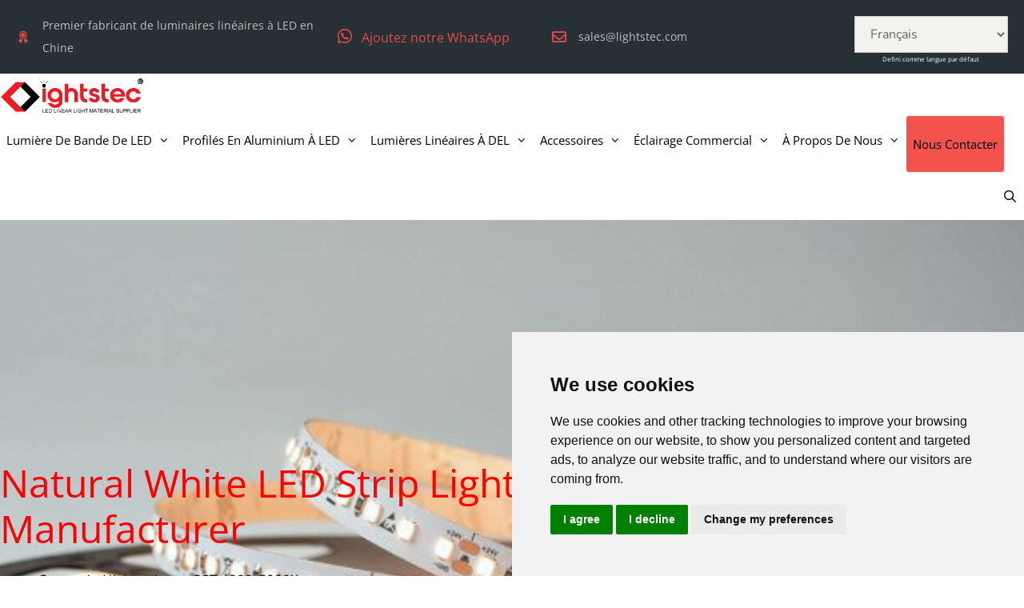

--- FILE ---
content_type: text/html; charset=UTF-8
request_url: https://www.lightstec.com/fr/natural-white-led-strip-lights-supplier-4000k-4500k/
body_size: 71176
content:
<!DOCTYPE html>
<html lang="fr" dir="ltr">
<head>
	<meta charset="UTF-8">
	<meta name='robots' content='index, follow, max-image-preview:large, max-snippet:-1, max-video-preview:-1' />
<meta name="viewport" content="width=device-width, initial-scale=1">
	<!-- This site is optimized with the Yoast SEO Premium plugin v26.6 (Yoast SEO v26.8) - https://yoast.com/product/yoast-seo-premium-wordpress/ -->
	<title>Natural White LED Strip Light From China Supplier- Lightstec</title>
	<meta name="description" content="Lightstec is a China LED strip light manufacturer. We offer 4000K-5000K natural white led strip lights. Perfect for project lighting." />
	<link rel="canonical" href="https://www.lightstec.com/fr/natural-white-led-strip-lights-supplier-4000k-4500k/" />
	<meta property="og:locale" content="fr_FR" />
	<meta property="og:type" content="article" />
	<meta property="og:title" content="Bandes lumineuses LED blanches naturelles" />
	<meta property="og:description" content="Lightstec is a China LED strip light manufacturer. We offer 4000K-5000K natural white led strip lights. Perfect for project lighting." />
	<meta property="og:url" content="https://www.lightstec.com/natural-white-led-strip-lights-supplier-4000k-4500k/" />
	<meta property="og:site_name" content="Lightstec-China LED Strip Light LED Fabricant de profilés en aluminium Fournisseur" />
	<meta property="article:publisher" content="https://www.facebook.com/lightstec" />
	<meta property="article:modified_time" content="2024-04-10T01:42:42+00:00" />
	<meta property="og:image" content="https://www.lightstec.com/wp-content/uploads/2022/02/LED-strips-without-IC.png" />
	<meta property="og:image:width" content="805" />
	<meta property="og:image:height" content="350" />
	<meta property="og:image:type" content="image/png" />
	<meta name="twitter:card" content="summary_large_image" />
	<meta name="twitter:site" content="@lightstech" />
	<meta name="twitter:label1" content="Durée de lecture estimée" />
	<meta name="twitter:data1" content="22 minutes" />
	<script type="application/ld+json" class="yoast-schema-graph">{"@context":"https://schema.org","@graph":[{"@type":"WebPage","@id":"https://www.lightstec.com/natural-white-led-strip-lights-supplier-4000k-4500k/","url":"https://www.lightstec.com/natural-white-led-strip-lights-supplier-4000k-4500k/","name":"Natural White LED Strip Light From China Supplier- Lightstec","isPartOf":{"@id":"https://www.lightstec.com/#website"},"primaryImageOfPage":{"@id":"https://www.lightstec.com/natural-white-led-strip-lights-supplier-4000k-4500k/#primaryimage"},"image":{"@id":"https://www.lightstec.com/natural-white-led-strip-lights-supplier-4000k-4500k/#primaryimage"},"thumbnailUrl":"https://www.lightstec.com/wp-content/uploads/2022/02/LED-strips-without-IC.png","datePublished":"2022-04-13T02:04:54+00:00","dateModified":"2024-04-10T01:42:42+00:00","description":"Lightstec is a China LED strip light manufacturer. We offer 4000K-5000K natural white led strip lights. Perfect for project lighting.","breadcrumb":{"@id":"https://www.lightstec.com/natural-white-led-strip-lights-supplier-4000k-4500k/#breadcrumb"},"inLanguage":"fr-FR","potentialAction":[{"@type":"ReadAction","target":["https://www.lightstec.com/natural-white-led-strip-lights-supplier-4000k-4500k/"]}]},{"@type":"ImageObject","inLanguage":"fr-FR","@id":"https://www.lightstec.com/natural-white-led-strip-lights-supplier-4000k-4500k/#primaryimage","url":"https://www.lightstec.com/wp-content/uploads/2022/02/LED-strips-without-IC.png","contentUrl":"https://www.lightstec.com/wp-content/uploads/2022/02/LED-strips-without-IC.png","width":805,"height":350,"caption":"LED strips without IC"},{"@type":"BreadcrumbList","@id":"https://www.lightstec.com/natural-white-led-strip-lights-supplier-4000k-4500k/#breadcrumb","itemListElement":[{"@type":"ListItem","position":1,"name":"Home","item":"https://www.lightstec.com/"},{"@type":"ListItem","position":2,"name":"Natural White Led Strip Lights"}]},{"@type":"WebSite","@id":"https://www.lightstec.com/#website","url":"https://www.lightstec.com/","name":"Lightstec-China LED Strip Light LED Aluminum Profile Manufacturer Supplier","description":"China LED Strip Light LED Aluminum Profile Manufacturer Supplier","publisher":{"@id":"https://www.lightstec.com/#organization"},"potentialAction":[{"@type":"SearchAction","target":{"@type":"EntryPoint","urlTemplate":"https://www.lightstec.com/?s={search_term_string}"},"query-input":{"@type":"PropertyValueSpecification","valueRequired":true,"valueName":"search_term_string"}}],"inLanguage":"fr-FR"},{"@type":"Organization","@id":"https://www.lightstec.com/#organization","name":"China LED Strip Light Manufacturer & LED Aluminum Profile Supplier-Lightstec","url":"https://www.lightstec.com/","logo":{"@type":"ImageObject","inLanguage":"fr-FR","@id":"https://www.lightstec.com/#/schema/logo/image/","url":"https://www.lightstec.com/wp-content/uploads/2018/06/Lightstec.com-logo.gif","contentUrl":"https://www.lightstec.com/wp-content/uploads/2018/06/Lightstec.com-logo.gif","width":280,"height":80,"caption":"China LED Strip Light Manufacturer & LED Aluminum Profile Supplier-Lightstec"},"image":{"@id":"https://www.lightstec.com/#/schema/logo/image/"},"sameAs":["https://www.facebook.com/lightstec","https://x.com/lightstech","https://cn.linkedin.com/in/lightstec","https://www.pinterest.com/lightstec/"],"publishingPrinciples":"https://www.lightstec.com/custom-led-strip-lights/","ownershipFundingInfo":"https://www.lightstec.com/custom-led-strip-lights/","actionableFeedbackPolicy":"https://www.lightstec.com/custom-led-strip-lights/","correctionsPolicy":"https://www.lightstec.com/custom-led-strip-lights/","ethicsPolicy":"https://www.lightstec.com/custom-led-strip-lights/","diversityPolicy":"https://www.lightstec.com/custom-led-strip-lights/","diversityStaffingReport":"https://www.lightstec.com/custom-led-strip-lights/"}]}</script>
	<!-- / Yoast SEO Premium plugin. -->


<!-- Google tag (gtag.js) -->
<script async src="https://www.googletagmanager.com/gtag/js?id=G-87WBYHF2V0"></script>
<script>
  window.dataLayer = window.dataLayer || [];
  function gtag(){dataLayer.push(arguments);}
  gtag('js', new Date());

  gtag('config', 'G-87WBYHF2V0');
</script><link rel='dns-prefetch' href='//pro.fontawesome.com' />


<style id='wp-img-auto-sizes-contain-inline-css'>
img:is([sizes=auto i],[sizes^="auto," i]){contain-intrinsic-size:3000px 1500px}
/*# sourceURL=wp-img-auto-sizes-contain-inline-css */
</style>
<style type="text/css">@font-face {font-family:Nunito;font-style:normal;font-weight:200;src:url(/cf-fonts/s/nunito/5.0.16/cyrillic/200/normal.woff2);unicode-range:U+0301,U+0400-045F,U+0490-0491,U+04B0-04B1,U+2116;font-display:swap;}@font-face {font-family:Nunito;font-style:normal;font-weight:200;src:url(/cf-fonts/s/nunito/5.0.16/latin-ext/200/normal.woff2);unicode-range:U+0100-02AF,U+0304,U+0308,U+0329,U+1E00-1E9F,U+1EF2-1EFF,U+2020,U+20A0-20AB,U+20AD-20CF,U+2113,U+2C60-2C7F,U+A720-A7FF;font-display:swap;}@font-face {font-family:Nunito;font-style:normal;font-weight:200;src:url(/cf-fonts/s/nunito/5.0.16/latin/200/normal.woff2);unicode-range:U+0000-00FF,U+0131,U+0152-0153,U+02BB-02BC,U+02C6,U+02DA,U+02DC,U+0304,U+0308,U+0329,U+2000-206F,U+2074,U+20AC,U+2122,U+2191,U+2193,U+2212,U+2215,U+FEFF,U+FFFD;font-display:swap;}@font-face {font-family:Nunito;font-style:normal;font-weight:200;src:url(/cf-fonts/s/nunito/5.0.16/cyrillic-ext/200/normal.woff2);unicode-range:U+0460-052F,U+1C80-1C88,U+20B4,U+2DE0-2DFF,U+A640-A69F,U+FE2E-FE2F;font-display:swap;}@font-face {font-family:Nunito;font-style:normal;font-weight:200;src:url(/cf-fonts/s/nunito/5.0.16/vietnamese/200/normal.woff2);unicode-range:U+0102-0103,U+0110-0111,U+0128-0129,U+0168-0169,U+01A0-01A1,U+01AF-01B0,U+0300-0301,U+0303-0304,U+0308-0309,U+0323,U+0329,U+1EA0-1EF9,U+20AB;font-display:swap;}@font-face {font-family:Nunito;font-style:italic;font-weight:200;src:url(/cf-fonts/s/nunito/5.0.16/vietnamese/200/italic.woff2);unicode-range:U+0102-0103,U+0110-0111,U+0128-0129,U+0168-0169,U+01A0-01A1,U+01AF-01B0,U+0300-0301,U+0303-0304,U+0308-0309,U+0323,U+0329,U+1EA0-1EF9,U+20AB;font-display:swap;}@font-face {font-family:Nunito;font-style:italic;font-weight:200;src:url(/cf-fonts/s/nunito/5.0.16/latin/200/italic.woff2);unicode-range:U+0000-00FF,U+0131,U+0152-0153,U+02BB-02BC,U+02C6,U+02DA,U+02DC,U+0304,U+0308,U+0329,U+2000-206F,U+2074,U+20AC,U+2122,U+2191,U+2193,U+2212,U+2215,U+FEFF,U+FFFD;font-display:swap;}@font-face {font-family:Nunito;font-style:italic;font-weight:200;src:url(/cf-fonts/s/nunito/5.0.16/cyrillic-ext/200/italic.woff2);unicode-range:U+0460-052F,U+1C80-1C88,U+20B4,U+2DE0-2DFF,U+A640-A69F,U+FE2E-FE2F;font-display:swap;}@font-face {font-family:Nunito;font-style:italic;font-weight:200;src:url(/cf-fonts/s/nunito/5.0.16/latin-ext/200/italic.woff2);unicode-range:U+0100-02AF,U+0304,U+0308,U+0329,U+1E00-1E9F,U+1EF2-1EFF,U+2020,U+20A0-20AB,U+20AD-20CF,U+2113,U+2C60-2C7F,U+A720-A7FF;font-display:swap;}@font-face {font-family:Nunito;font-style:italic;font-weight:200;src:url(/cf-fonts/s/nunito/5.0.16/cyrillic/200/italic.woff2);unicode-range:U+0301,U+0400-045F,U+0490-0491,U+04B0-04B1,U+2116;font-display:swap;}@font-face {font-family:Nunito;font-style:normal;font-weight:300;src:url(/cf-fonts/s/nunito/5.0.16/latin/300/normal.woff2);unicode-range:U+0000-00FF,U+0131,U+0152-0153,U+02BB-02BC,U+02C6,U+02DA,U+02DC,U+0304,U+0308,U+0329,U+2000-206F,U+2074,U+20AC,U+2122,U+2191,U+2193,U+2212,U+2215,U+FEFF,U+FFFD;font-display:swap;}@font-face {font-family:Nunito;font-style:normal;font-weight:300;src:url(/cf-fonts/s/nunito/5.0.16/cyrillic-ext/300/normal.woff2);unicode-range:U+0460-052F,U+1C80-1C88,U+20B4,U+2DE0-2DFF,U+A640-A69F,U+FE2E-FE2F;font-display:swap;}@font-face {font-family:Nunito;font-style:normal;font-weight:300;src:url(/cf-fonts/s/nunito/5.0.16/cyrillic/300/normal.woff2);unicode-range:U+0301,U+0400-045F,U+0490-0491,U+04B0-04B1,U+2116;font-display:swap;}@font-face {font-family:Nunito;font-style:normal;font-weight:300;src:url(/cf-fonts/s/nunito/5.0.16/latin-ext/300/normal.woff2);unicode-range:U+0100-02AF,U+0304,U+0308,U+0329,U+1E00-1E9F,U+1EF2-1EFF,U+2020,U+20A0-20AB,U+20AD-20CF,U+2113,U+2C60-2C7F,U+A720-A7FF;font-display:swap;}@font-face {font-family:Nunito;font-style:normal;font-weight:300;src:url(/cf-fonts/s/nunito/5.0.16/vietnamese/300/normal.woff2);unicode-range:U+0102-0103,U+0110-0111,U+0128-0129,U+0168-0169,U+01A0-01A1,U+01AF-01B0,U+0300-0301,U+0303-0304,U+0308-0309,U+0323,U+0329,U+1EA0-1EF9,U+20AB;font-display:swap;}@font-face {font-family:Nunito;font-style:italic;font-weight:300;src:url(/cf-fonts/s/nunito/5.0.16/latin-ext/300/italic.woff2);unicode-range:U+0100-02AF,U+0304,U+0308,U+0329,U+1E00-1E9F,U+1EF2-1EFF,U+2020,U+20A0-20AB,U+20AD-20CF,U+2113,U+2C60-2C7F,U+A720-A7FF;font-display:swap;}@font-face {font-family:Nunito;font-style:italic;font-weight:300;src:url(/cf-fonts/s/nunito/5.0.16/vietnamese/300/italic.woff2);unicode-range:U+0102-0103,U+0110-0111,U+0128-0129,U+0168-0169,U+01A0-01A1,U+01AF-01B0,U+0300-0301,U+0303-0304,U+0308-0309,U+0323,U+0329,U+1EA0-1EF9,U+20AB;font-display:swap;}@font-face {font-family:Nunito;font-style:italic;font-weight:300;src:url(/cf-fonts/s/nunito/5.0.16/cyrillic-ext/300/italic.woff2);unicode-range:U+0460-052F,U+1C80-1C88,U+20B4,U+2DE0-2DFF,U+A640-A69F,U+FE2E-FE2F;font-display:swap;}@font-face {font-family:Nunito;font-style:italic;font-weight:300;src:url(/cf-fonts/s/nunito/5.0.16/cyrillic/300/italic.woff2);unicode-range:U+0301,U+0400-045F,U+0490-0491,U+04B0-04B1,U+2116;font-display:swap;}@font-face {font-family:Nunito;font-style:italic;font-weight:300;src:url(/cf-fonts/s/nunito/5.0.16/latin/300/italic.woff2);unicode-range:U+0000-00FF,U+0131,U+0152-0153,U+02BB-02BC,U+02C6,U+02DA,U+02DC,U+0304,U+0308,U+0329,U+2000-206F,U+2074,U+20AC,U+2122,U+2191,U+2193,U+2212,U+2215,U+FEFF,U+FFFD;font-display:swap;}@font-face {font-family:Nunito;font-style:normal;font-weight:400;src:url(/cf-fonts/s/nunito/5.0.16/latin-ext/400/normal.woff2);unicode-range:U+0100-02AF,U+0304,U+0308,U+0329,U+1E00-1E9F,U+1EF2-1EFF,U+2020,U+20A0-20AB,U+20AD-20CF,U+2113,U+2C60-2C7F,U+A720-A7FF;font-display:swap;}@font-face {font-family:Nunito;font-style:normal;font-weight:400;src:url(/cf-fonts/s/nunito/5.0.16/cyrillic/400/normal.woff2);unicode-range:U+0301,U+0400-045F,U+0490-0491,U+04B0-04B1,U+2116;font-display:swap;}@font-face {font-family:Nunito;font-style:normal;font-weight:400;src:url(/cf-fonts/s/nunito/5.0.16/latin/400/normal.woff2);unicode-range:U+0000-00FF,U+0131,U+0152-0153,U+02BB-02BC,U+02C6,U+02DA,U+02DC,U+0304,U+0308,U+0329,U+2000-206F,U+2074,U+20AC,U+2122,U+2191,U+2193,U+2212,U+2215,U+FEFF,U+FFFD;font-display:swap;}@font-face {font-family:Nunito;font-style:normal;font-weight:400;src:url(/cf-fonts/s/nunito/5.0.16/cyrillic-ext/400/normal.woff2);unicode-range:U+0460-052F,U+1C80-1C88,U+20B4,U+2DE0-2DFF,U+A640-A69F,U+FE2E-FE2F;font-display:swap;}@font-face {font-family:Nunito;font-style:normal;font-weight:400;src:url(/cf-fonts/s/nunito/5.0.16/vietnamese/400/normal.woff2);unicode-range:U+0102-0103,U+0110-0111,U+0128-0129,U+0168-0169,U+01A0-01A1,U+01AF-01B0,U+0300-0301,U+0303-0304,U+0308-0309,U+0323,U+0329,U+1EA0-1EF9,U+20AB;font-display:swap;}@font-face {font-family:Nunito;font-style:italic;font-weight:400;src:url(/cf-fonts/s/nunito/5.0.16/cyrillic/400/italic.woff2);unicode-range:U+0301,U+0400-045F,U+0490-0491,U+04B0-04B1,U+2116;font-display:swap;}@font-face {font-family:Nunito;font-style:italic;font-weight:400;src:url(/cf-fonts/s/nunito/5.0.16/latin/400/italic.woff2);unicode-range:U+0000-00FF,U+0131,U+0152-0153,U+02BB-02BC,U+02C6,U+02DA,U+02DC,U+0304,U+0308,U+0329,U+2000-206F,U+2074,U+20AC,U+2122,U+2191,U+2193,U+2212,U+2215,U+FEFF,U+FFFD;font-display:swap;}@font-face {font-family:Nunito;font-style:italic;font-weight:400;src:url(/cf-fonts/s/nunito/5.0.16/vietnamese/400/italic.woff2);unicode-range:U+0102-0103,U+0110-0111,U+0128-0129,U+0168-0169,U+01A0-01A1,U+01AF-01B0,U+0300-0301,U+0303-0304,U+0308-0309,U+0323,U+0329,U+1EA0-1EF9,U+20AB;font-display:swap;}@font-face {font-family:Nunito;font-style:italic;font-weight:400;src:url(/cf-fonts/s/nunito/5.0.16/cyrillic-ext/400/italic.woff2);unicode-range:U+0460-052F,U+1C80-1C88,U+20B4,U+2DE0-2DFF,U+A640-A69F,U+FE2E-FE2F;font-display:swap;}@font-face {font-family:Nunito;font-style:italic;font-weight:400;src:url(/cf-fonts/s/nunito/5.0.16/latin-ext/400/italic.woff2);unicode-range:U+0100-02AF,U+0304,U+0308,U+0329,U+1E00-1E9F,U+1EF2-1EFF,U+2020,U+20A0-20AB,U+20AD-20CF,U+2113,U+2C60-2C7F,U+A720-A7FF;font-display:swap;}@font-face {font-family:Nunito;font-style:normal;font-weight:600;src:url(/cf-fonts/s/nunito/5.0.16/latin-ext/600/normal.woff2);unicode-range:U+0100-02AF,U+0304,U+0308,U+0329,U+1E00-1E9F,U+1EF2-1EFF,U+2020,U+20A0-20AB,U+20AD-20CF,U+2113,U+2C60-2C7F,U+A720-A7FF;font-display:swap;}@font-face {font-family:Nunito;font-style:normal;font-weight:600;src:url(/cf-fonts/s/nunito/5.0.16/vietnamese/600/normal.woff2);unicode-range:U+0102-0103,U+0110-0111,U+0128-0129,U+0168-0169,U+01A0-01A1,U+01AF-01B0,U+0300-0301,U+0303-0304,U+0308-0309,U+0323,U+0329,U+1EA0-1EF9,U+20AB;font-display:swap;}@font-face {font-family:Nunito;font-style:normal;font-weight:600;src:url(/cf-fonts/s/nunito/5.0.16/cyrillic/600/normal.woff2);unicode-range:U+0301,U+0400-045F,U+0490-0491,U+04B0-04B1,U+2116;font-display:swap;}@font-face {font-family:Nunito;font-style:normal;font-weight:600;src:url(/cf-fonts/s/nunito/5.0.16/cyrillic-ext/600/normal.woff2);unicode-range:U+0460-052F,U+1C80-1C88,U+20B4,U+2DE0-2DFF,U+A640-A69F,U+FE2E-FE2F;font-display:swap;}@font-face {font-family:Nunito;font-style:normal;font-weight:600;src:url(/cf-fonts/s/nunito/5.0.16/latin/600/normal.woff2);unicode-range:U+0000-00FF,U+0131,U+0152-0153,U+02BB-02BC,U+02C6,U+02DA,U+02DC,U+0304,U+0308,U+0329,U+2000-206F,U+2074,U+20AC,U+2122,U+2191,U+2193,U+2212,U+2215,U+FEFF,U+FFFD;font-display:swap;}@font-face {font-family:Nunito;font-style:italic;font-weight:600;src:url(/cf-fonts/s/nunito/5.0.16/cyrillic-ext/600/italic.woff2);unicode-range:U+0460-052F,U+1C80-1C88,U+20B4,U+2DE0-2DFF,U+A640-A69F,U+FE2E-FE2F;font-display:swap;}@font-face {font-family:Nunito;font-style:italic;font-weight:600;src:url(/cf-fonts/s/nunito/5.0.16/latin-ext/600/italic.woff2);unicode-range:U+0100-02AF,U+0304,U+0308,U+0329,U+1E00-1E9F,U+1EF2-1EFF,U+2020,U+20A0-20AB,U+20AD-20CF,U+2113,U+2C60-2C7F,U+A720-A7FF;font-display:swap;}@font-face {font-family:Nunito;font-style:italic;font-weight:600;src:url(/cf-fonts/s/nunito/5.0.16/vietnamese/600/italic.woff2);unicode-range:U+0102-0103,U+0110-0111,U+0128-0129,U+0168-0169,U+01A0-01A1,U+01AF-01B0,U+0300-0301,U+0303-0304,U+0308-0309,U+0323,U+0329,U+1EA0-1EF9,U+20AB;font-display:swap;}@font-face {font-family:Nunito;font-style:italic;font-weight:600;src:url(/cf-fonts/s/nunito/5.0.16/cyrillic/600/italic.woff2);unicode-range:U+0301,U+0400-045F,U+0490-0491,U+04B0-04B1,U+2116;font-display:swap;}@font-face {font-family:Nunito;font-style:italic;font-weight:600;src:url(/cf-fonts/s/nunito/5.0.16/latin/600/italic.woff2);unicode-range:U+0000-00FF,U+0131,U+0152-0153,U+02BB-02BC,U+02C6,U+02DA,U+02DC,U+0304,U+0308,U+0329,U+2000-206F,U+2074,U+20AC,U+2122,U+2191,U+2193,U+2212,U+2215,U+FEFF,U+FFFD;font-display:swap;}@font-face {font-family:Nunito;font-style:normal;font-weight:700;src:url(/cf-fonts/s/nunito/5.0.16/cyrillic/700/normal.woff2);unicode-range:U+0301,U+0400-045F,U+0490-0491,U+04B0-04B1,U+2116;font-display:swap;}@font-face {font-family:Nunito;font-style:normal;font-weight:700;src:url(/cf-fonts/s/nunito/5.0.16/latin-ext/700/normal.woff2);unicode-range:U+0100-02AF,U+0304,U+0308,U+0329,U+1E00-1E9F,U+1EF2-1EFF,U+2020,U+20A0-20AB,U+20AD-20CF,U+2113,U+2C60-2C7F,U+A720-A7FF;font-display:swap;}@font-face {font-family:Nunito;font-style:normal;font-weight:700;src:url(/cf-fonts/s/nunito/5.0.16/vietnamese/700/normal.woff2);unicode-range:U+0102-0103,U+0110-0111,U+0128-0129,U+0168-0169,U+01A0-01A1,U+01AF-01B0,U+0300-0301,U+0303-0304,U+0308-0309,U+0323,U+0329,U+1EA0-1EF9,U+20AB;font-display:swap;}@font-face {font-family:Nunito;font-style:normal;font-weight:700;src:url(/cf-fonts/s/nunito/5.0.16/latin/700/normal.woff2);unicode-range:U+0000-00FF,U+0131,U+0152-0153,U+02BB-02BC,U+02C6,U+02DA,U+02DC,U+0304,U+0308,U+0329,U+2000-206F,U+2074,U+20AC,U+2122,U+2191,U+2193,U+2212,U+2215,U+FEFF,U+FFFD;font-display:swap;}@font-face {font-family:Nunito;font-style:normal;font-weight:700;src:url(/cf-fonts/s/nunito/5.0.16/cyrillic-ext/700/normal.woff2);unicode-range:U+0460-052F,U+1C80-1C88,U+20B4,U+2DE0-2DFF,U+A640-A69F,U+FE2E-FE2F;font-display:swap;}@font-face {font-family:Nunito;font-style:italic;font-weight:700;src:url(/cf-fonts/s/nunito/5.0.16/cyrillic/700/italic.woff2);unicode-range:U+0301,U+0400-045F,U+0490-0491,U+04B0-04B1,U+2116;font-display:swap;}@font-face {font-family:Nunito;font-style:italic;font-weight:700;src:url(/cf-fonts/s/nunito/5.0.16/latin/700/italic.woff2);unicode-range:U+0000-00FF,U+0131,U+0152-0153,U+02BB-02BC,U+02C6,U+02DA,U+02DC,U+0304,U+0308,U+0329,U+2000-206F,U+2074,U+20AC,U+2122,U+2191,U+2193,U+2212,U+2215,U+FEFF,U+FFFD;font-display:swap;}@font-face {font-family:Nunito;font-style:italic;font-weight:700;src:url(/cf-fonts/s/nunito/5.0.16/cyrillic-ext/700/italic.woff2);unicode-range:U+0460-052F,U+1C80-1C88,U+20B4,U+2DE0-2DFF,U+A640-A69F,U+FE2E-FE2F;font-display:swap;}@font-face {font-family:Nunito;font-style:italic;font-weight:700;src:url(/cf-fonts/s/nunito/5.0.16/latin-ext/700/italic.woff2);unicode-range:U+0100-02AF,U+0304,U+0308,U+0329,U+1E00-1E9F,U+1EF2-1EFF,U+2020,U+20A0-20AB,U+20AD-20CF,U+2113,U+2C60-2C7F,U+A720-A7FF;font-display:swap;}@font-face {font-family:Nunito;font-style:italic;font-weight:700;src:url(/cf-fonts/s/nunito/5.0.16/vietnamese/700/italic.woff2);unicode-range:U+0102-0103,U+0110-0111,U+0128-0129,U+0168-0169,U+01A0-01A1,U+01AF-01B0,U+0300-0301,U+0303-0304,U+0308-0309,U+0323,U+0329,U+1EA0-1EF9,U+20AB;font-display:swap;}@font-face {font-family:Nunito;font-style:normal;font-weight:800;src:url(/cf-fonts/s/nunito/5.0.16/latin/800/normal.woff2);unicode-range:U+0000-00FF,U+0131,U+0152-0153,U+02BB-02BC,U+02C6,U+02DA,U+02DC,U+0304,U+0308,U+0329,U+2000-206F,U+2074,U+20AC,U+2122,U+2191,U+2193,U+2212,U+2215,U+FEFF,U+FFFD;font-display:swap;}@font-face {font-family:Nunito;font-style:normal;font-weight:800;src:url(/cf-fonts/s/nunito/5.0.16/cyrillic/800/normal.woff2);unicode-range:U+0301,U+0400-045F,U+0490-0491,U+04B0-04B1,U+2116;font-display:swap;}@font-face {font-family:Nunito;font-style:normal;font-weight:800;src:url(/cf-fonts/s/nunito/5.0.16/cyrillic-ext/800/normal.woff2);unicode-range:U+0460-052F,U+1C80-1C88,U+20B4,U+2DE0-2DFF,U+A640-A69F,U+FE2E-FE2F;font-display:swap;}@font-face {font-family:Nunito;font-style:normal;font-weight:800;src:url(/cf-fonts/s/nunito/5.0.16/latin-ext/800/normal.woff2);unicode-range:U+0100-02AF,U+0304,U+0308,U+0329,U+1E00-1E9F,U+1EF2-1EFF,U+2020,U+20A0-20AB,U+20AD-20CF,U+2113,U+2C60-2C7F,U+A720-A7FF;font-display:swap;}@font-face {font-family:Nunito;font-style:normal;font-weight:800;src:url(/cf-fonts/s/nunito/5.0.16/vietnamese/800/normal.woff2);unicode-range:U+0102-0103,U+0110-0111,U+0128-0129,U+0168-0169,U+01A0-01A1,U+01AF-01B0,U+0300-0301,U+0303-0304,U+0308-0309,U+0323,U+0329,U+1EA0-1EF9,U+20AB;font-display:swap;}@font-face {font-family:Nunito;font-style:italic;font-weight:800;src:url(/cf-fonts/s/nunito/5.0.16/vietnamese/800/italic.woff2);unicode-range:U+0102-0103,U+0110-0111,U+0128-0129,U+0168-0169,U+01A0-01A1,U+01AF-01B0,U+0300-0301,U+0303-0304,U+0308-0309,U+0323,U+0329,U+1EA0-1EF9,U+20AB;font-display:swap;}@font-face {font-family:Nunito;font-style:italic;font-weight:800;src:url(/cf-fonts/s/nunito/5.0.16/latin/800/italic.woff2);unicode-range:U+0000-00FF,U+0131,U+0152-0153,U+02BB-02BC,U+02C6,U+02DA,U+02DC,U+0304,U+0308,U+0329,U+2000-206F,U+2074,U+20AC,U+2122,U+2191,U+2193,U+2212,U+2215,U+FEFF,U+FFFD;font-display:swap;}@font-face {font-family:Nunito;font-style:italic;font-weight:800;src:url(/cf-fonts/s/nunito/5.0.16/cyrillic-ext/800/italic.woff2);unicode-range:U+0460-052F,U+1C80-1C88,U+20B4,U+2DE0-2DFF,U+A640-A69F,U+FE2E-FE2F;font-display:swap;}@font-face {font-family:Nunito;font-style:italic;font-weight:800;src:url(/cf-fonts/s/nunito/5.0.16/cyrillic/800/italic.woff2);unicode-range:U+0301,U+0400-045F,U+0490-0491,U+04B0-04B1,U+2116;font-display:swap;}@font-face {font-family:Nunito;font-style:italic;font-weight:800;src:url(/cf-fonts/s/nunito/5.0.16/latin-ext/800/italic.woff2);unicode-range:U+0100-02AF,U+0304,U+0308,U+0329,U+1E00-1E9F,U+1EF2-1EFF,U+2020,U+20A0-20AB,U+20AD-20CF,U+2113,U+2C60-2C7F,U+A720-A7FF;font-display:swap;}@font-face {font-family:Nunito;font-style:normal;font-weight:900;src:url(/cf-fonts/s/nunito/5.0.16/vietnamese/900/normal.woff2);unicode-range:U+0102-0103,U+0110-0111,U+0128-0129,U+0168-0169,U+01A0-01A1,U+01AF-01B0,U+0300-0301,U+0303-0304,U+0308-0309,U+0323,U+0329,U+1EA0-1EF9,U+20AB;font-display:swap;}@font-face {font-family:Nunito;font-style:normal;font-weight:900;src:url(/cf-fonts/s/nunito/5.0.16/cyrillic/900/normal.woff2);unicode-range:U+0301,U+0400-045F,U+0490-0491,U+04B0-04B1,U+2116;font-display:swap;}@font-face {font-family:Nunito;font-style:normal;font-weight:900;src:url(/cf-fonts/s/nunito/5.0.16/cyrillic-ext/900/normal.woff2);unicode-range:U+0460-052F,U+1C80-1C88,U+20B4,U+2DE0-2DFF,U+A640-A69F,U+FE2E-FE2F;font-display:swap;}@font-face {font-family:Nunito;font-style:normal;font-weight:900;src:url(/cf-fonts/s/nunito/5.0.16/latin-ext/900/normal.woff2);unicode-range:U+0100-02AF,U+0304,U+0308,U+0329,U+1E00-1E9F,U+1EF2-1EFF,U+2020,U+20A0-20AB,U+20AD-20CF,U+2113,U+2C60-2C7F,U+A720-A7FF;font-display:swap;}@font-face {font-family:Nunito;font-style:normal;font-weight:900;src:url(/cf-fonts/s/nunito/5.0.16/latin/900/normal.woff2);unicode-range:U+0000-00FF,U+0131,U+0152-0153,U+02BB-02BC,U+02C6,U+02DA,U+02DC,U+0304,U+0308,U+0329,U+2000-206F,U+2074,U+20AC,U+2122,U+2191,U+2193,U+2212,U+2215,U+FEFF,U+FFFD;font-display:swap;}@font-face {font-family:Nunito;font-style:italic;font-weight:900;src:url(/cf-fonts/s/nunito/5.0.16/vietnamese/900/italic.woff2);unicode-range:U+0102-0103,U+0110-0111,U+0128-0129,U+0168-0169,U+01A0-01A1,U+01AF-01B0,U+0300-0301,U+0303-0304,U+0308-0309,U+0323,U+0329,U+1EA0-1EF9,U+20AB;font-display:swap;}@font-face {font-family:Nunito;font-style:italic;font-weight:900;src:url(/cf-fonts/s/nunito/5.0.16/cyrillic/900/italic.woff2);unicode-range:U+0301,U+0400-045F,U+0490-0491,U+04B0-04B1,U+2116;font-display:swap;}@font-face {font-family:Nunito;font-style:italic;font-weight:900;src:url(/cf-fonts/s/nunito/5.0.16/latin/900/italic.woff2);unicode-range:U+0000-00FF,U+0131,U+0152-0153,U+02BB-02BC,U+02C6,U+02DA,U+02DC,U+0304,U+0308,U+0329,U+2000-206F,U+2074,U+20AC,U+2122,U+2191,U+2193,U+2212,U+2215,U+FEFF,U+FFFD;font-display:swap;}@font-face {font-family:Nunito;font-style:italic;font-weight:900;src:url(/cf-fonts/s/nunito/5.0.16/cyrillic-ext/900/italic.woff2);unicode-range:U+0460-052F,U+1C80-1C88,U+20B4,U+2DE0-2DFF,U+A640-A69F,U+FE2E-FE2F;font-display:swap;}@font-face {font-family:Nunito;font-style:italic;font-weight:900;src:url(/cf-fonts/s/nunito/5.0.16/latin-ext/900/italic.woff2);unicode-range:U+0100-02AF,U+0304,U+0308,U+0329,U+1E00-1E9F,U+1EF2-1EFF,U+2020,U+20A0-20AB,U+20AD-20CF,U+2113,U+2C60-2C7F,U+A720-A7FF;font-display:swap;}@font-face {font-family:Open Sans;font-style:normal;font-weight:300;src:url(/cf-fonts/s/open-sans/5.0.20/greek/300/normal.woff2);unicode-range:U+0370-03FF;font-display:swap;}@font-face {font-family:Open Sans;font-style:normal;font-weight:300;src:url(/cf-fonts/s/open-sans/5.0.20/latin/300/normal.woff2);unicode-range:U+0000-00FF,U+0131,U+0152-0153,U+02BB-02BC,U+02C6,U+02DA,U+02DC,U+0304,U+0308,U+0329,U+2000-206F,U+2074,U+20AC,U+2122,U+2191,U+2193,U+2212,U+2215,U+FEFF,U+FFFD;font-display:swap;}@font-face {font-family:Open Sans;font-style:normal;font-weight:300;src:url(/cf-fonts/s/open-sans/5.0.20/latin-ext/300/normal.woff2);unicode-range:U+0100-02AF,U+0304,U+0308,U+0329,U+1E00-1E9F,U+1EF2-1EFF,U+2020,U+20A0-20AB,U+20AD-20CF,U+2113,U+2C60-2C7F,U+A720-A7FF;font-display:swap;}@font-face {font-family:Open Sans;font-style:normal;font-weight:300;src:url(/cf-fonts/s/open-sans/5.0.20/cyrillic-ext/300/normal.woff2);unicode-range:U+0460-052F,U+1C80-1C88,U+20B4,U+2DE0-2DFF,U+A640-A69F,U+FE2E-FE2F;font-display:swap;}@font-face {font-family:Open Sans;font-style:normal;font-weight:300;src:url(/cf-fonts/s/open-sans/5.0.20/greek-ext/300/normal.woff2);unicode-range:U+1F00-1FFF;font-display:swap;}@font-face {font-family:Open Sans;font-style:normal;font-weight:300;src:url(/cf-fonts/s/open-sans/5.0.20/hebrew/300/normal.woff2);unicode-range:U+0590-05FF,U+200C-2010,U+20AA,U+25CC,U+FB1D-FB4F;font-display:swap;}@font-face {font-family:Open Sans;font-style:normal;font-weight:300;src:url(/cf-fonts/s/open-sans/5.0.20/vietnamese/300/normal.woff2);unicode-range:U+0102-0103,U+0110-0111,U+0128-0129,U+0168-0169,U+01A0-01A1,U+01AF-01B0,U+0300-0301,U+0303-0304,U+0308-0309,U+0323,U+0329,U+1EA0-1EF9,U+20AB;font-display:swap;}@font-face {font-family:Open Sans;font-style:normal;font-weight:300;src:url(/cf-fonts/s/open-sans/5.0.20/cyrillic/300/normal.woff2);unicode-range:U+0301,U+0400-045F,U+0490-0491,U+04B0-04B1,U+2116;font-display:swap;}@font-face {font-family:Open Sans;font-style:italic;font-weight:300;src:url(/cf-fonts/s/open-sans/5.0.20/greek/300/italic.woff2);unicode-range:U+0370-03FF;font-display:swap;}@font-face {font-family:Open Sans;font-style:italic;font-weight:300;src:url(/cf-fonts/s/open-sans/5.0.20/latin-ext/300/italic.woff2);unicode-range:U+0100-02AF,U+0304,U+0308,U+0329,U+1E00-1E9F,U+1EF2-1EFF,U+2020,U+20A0-20AB,U+20AD-20CF,U+2113,U+2C60-2C7F,U+A720-A7FF;font-display:swap;}@font-face {font-family:Open Sans;font-style:italic;font-weight:300;src:url(/cf-fonts/s/open-sans/5.0.20/greek-ext/300/italic.woff2);unicode-range:U+1F00-1FFF;font-display:swap;}@font-face {font-family:Open Sans;font-style:italic;font-weight:300;src:url(/cf-fonts/s/open-sans/5.0.20/latin/300/italic.woff2);unicode-range:U+0000-00FF,U+0131,U+0152-0153,U+02BB-02BC,U+02C6,U+02DA,U+02DC,U+0304,U+0308,U+0329,U+2000-206F,U+2074,U+20AC,U+2122,U+2191,U+2193,U+2212,U+2215,U+FEFF,U+FFFD;font-display:swap;}@font-face {font-family:Open Sans;font-style:italic;font-weight:300;src:url(/cf-fonts/s/open-sans/5.0.20/vietnamese/300/italic.woff2);unicode-range:U+0102-0103,U+0110-0111,U+0128-0129,U+0168-0169,U+01A0-01A1,U+01AF-01B0,U+0300-0301,U+0303-0304,U+0308-0309,U+0323,U+0329,U+1EA0-1EF9,U+20AB;font-display:swap;}@font-face {font-family:Open Sans;font-style:italic;font-weight:300;src:url(/cf-fonts/s/open-sans/5.0.20/cyrillic-ext/300/italic.woff2);unicode-range:U+0460-052F,U+1C80-1C88,U+20B4,U+2DE0-2DFF,U+A640-A69F,U+FE2E-FE2F;font-display:swap;}@font-face {font-family:Open Sans;font-style:italic;font-weight:300;src:url(/cf-fonts/s/open-sans/5.0.20/hebrew/300/italic.woff2);unicode-range:U+0590-05FF,U+200C-2010,U+20AA,U+25CC,U+FB1D-FB4F;font-display:swap;}@font-face {font-family:Open Sans;font-style:italic;font-weight:300;src:url(/cf-fonts/s/open-sans/5.0.20/cyrillic/300/italic.woff2);unicode-range:U+0301,U+0400-045F,U+0490-0491,U+04B0-04B1,U+2116;font-display:swap;}@font-face {font-family:Open Sans;font-style:normal;font-weight:400;src:url(/cf-fonts/s/open-sans/5.0.20/latin/400/normal.woff2);unicode-range:U+0000-00FF,U+0131,U+0152-0153,U+02BB-02BC,U+02C6,U+02DA,U+02DC,U+0304,U+0308,U+0329,U+2000-206F,U+2074,U+20AC,U+2122,U+2191,U+2193,U+2212,U+2215,U+FEFF,U+FFFD;font-display:swap;}@font-face {font-family:Open Sans;font-style:normal;font-weight:400;src:url(/cf-fonts/s/open-sans/5.0.20/latin-ext/400/normal.woff2);unicode-range:U+0100-02AF,U+0304,U+0308,U+0329,U+1E00-1E9F,U+1EF2-1EFF,U+2020,U+20A0-20AB,U+20AD-20CF,U+2113,U+2C60-2C7F,U+A720-A7FF;font-display:swap;}@font-face {font-family:Open Sans;font-style:normal;font-weight:400;src:url(/cf-fonts/s/open-sans/5.0.20/cyrillic-ext/400/normal.woff2);unicode-range:U+0460-052F,U+1C80-1C88,U+20B4,U+2DE0-2DFF,U+A640-A69F,U+FE2E-FE2F;font-display:swap;}@font-face {font-family:Open Sans;font-style:normal;font-weight:400;src:url(/cf-fonts/s/open-sans/5.0.20/greek/400/normal.woff2);unicode-range:U+0370-03FF;font-display:swap;}@font-face {font-family:Open Sans;font-style:normal;font-weight:400;src:url(/cf-fonts/s/open-sans/5.0.20/cyrillic/400/normal.woff2);unicode-range:U+0301,U+0400-045F,U+0490-0491,U+04B0-04B1,U+2116;font-display:swap;}@font-face {font-family:Open Sans;font-style:normal;font-weight:400;src:url(/cf-fonts/s/open-sans/5.0.20/vietnamese/400/normal.woff2);unicode-range:U+0102-0103,U+0110-0111,U+0128-0129,U+0168-0169,U+01A0-01A1,U+01AF-01B0,U+0300-0301,U+0303-0304,U+0308-0309,U+0323,U+0329,U+1EA0-1EF9,U+20AB;font-display:swap;}@font-face {font-family:Open Sans;font-style:normal;font-weight:400;src:url(/cf-fonts/s/open-sans/5.0.20/hebrew/400/normal.woff2);unicode-range:U+0590-05FF,U+200C-2010,U+20AA,U+25CC,U+FB1D-FB4F;font-display:swap;}@font-face {font-family:Open Sans;font-style:normal;font-weight:400;src:url(/cf-fonts/s/open-sans/5.0.20/greek-ext/400/normal.woff2);unicode-range:U+1F00-1FFF;font-display:swap;}@font-face {font-family:Open Sans;font-style:italic;font-weight:400;src:url(/cf-fonts/s/open-sans/5.0.20/cyrillic-ext/400/italic.woff2);unicode-range:U+0460-052F,U+1C80-1C88,U+20B4,U+2DE0-2DFF,U+A640-A69F,U+FE2E-FE2F;font-display:swap;}@font-face {font-family:Open Sans;font-style:italic;font-weight:400;src:url(/cf-fonts/s/open-sans/5.0.20/greek-ext/400/italic.woff2);unicode-range:U+1F00-1FFF;font-display:swap;}@font-face {font-family:Open Sans;font-style:italic;font-weight:400;src:url(/cf-fonts/s/open-sans/5.0.20/cyrillic/400/italic.woff2);unicode-range:U+0301,U+0400-045F,U+0490-0491,U+04B0-04B1,U+2116;font-display:swap;}@font-face {font-family:Open Sans;font-style:italic;font-weight:400;src:url(/cf-fonts/s/open-sans/5.0.20/latin/400/italic.woff2);unicode-range:U+0000-00FF,U+0131,U+0152-0153,U+02BB-02BC,U+02C6,U+02DA,U+02DC,U+0304,U+0308,U+0329,U+2000-206F,U+2074,U+20AC,U+2122,U+2191,U+2193,U+2212,U+2215,U+FEFF,U+FFFD;font-display:swap;}@font-face {font-family:Open Sans;font-style:italic;font-weight:400;src:url(/cf-fonts/s/open-sans/5.0.20/latin-ext/400/italic.woff2);unicode-range:U+0100-02AF,U+0304,U+0308,U+0329,U+1E00-1E9F,U+1EF2-1EFF,U+2020,U+20A0-20AB,U+20AD-20CF,U+2113,U+2C60-2C7F,U+A720-A7FF;font-display:swap;}@font-face {font-family:Open Sans;font-style:italic;font-weight:400;src:url(/cf-fonts/s/open-sans/5.0.20/vietnamese/400/italic.woff2);unicode-range:U+0102-0103,U+0110-0111,U+0128-0129,U+0168-0169,U+01A0-01A1,U+01AF-01B0,U+0300-0301,U+0303-0304,U+0308-0309,U+0323,U+0329,U+1EA0-1EF9,U+20AB;font-display:swap;}@font-face {font-family:Open Sans;font-style:italic;font-weight:400;src:url(/cf-fonts/s/open-sans/5.0.20/hebrew/400/italic.woff2);unicode-range:U+0590-05FF,U+200C-2010,U+20AA,U+25CC,U+FB1D-FB4F;font-display:swap;}@font-face {font-family:Open Sans;font-style:italic;font-weight:400;src:url(/cf-fonts/s/open-sans/5.0.20/greek/400/italic.woff2);unicode-range:U+0370-03FF;font-display:swap;}@font-face {font-family:Open Sans;font-style:normal;font-weight:600;src:url(/cf-fonts/s/open-sans/5.0.20/latin-ext/600/normal.woff2);unicode-range:U+0100-02AF,U+0304,U+0308,U+0329,U+1E00-1E9F,U+1EF2-1EFF,U+2020,U+20A0-20AB,U+20AD-20CF,U+2113,U+2C60-2C7F,U+A720-A7FF;font-display:swap;}@font-face {font-family:Open Sans;font-style:normal;font-weight:600;src:url(/cf-fonts/s/open-sans/5.0.20/cyrillic/600/normal.woff2);unicode-range:U+0301,U+0400-045F,U+0490-0491,U+04B0-04B1,U+2116;font-display:swap;}@font-face {font-family:Open Sans;font-style:normal;font-weight:600;src:url(/cf-fonts/s/open-sans/5.0.20/cyrillic-ext/600/normal.woff2);unicode-range:U+0460-052F,U+1C80-1C88,U+20B4,U+2DE0-2DFF,U+A640-A69F,U+FE2E-FE2F;font-display:swap;}@font-face {font-family:Open Sans;font-style:normal;font-weight:600;src:url(/cf-fonts/s/open-sans/5.0.20/latin/600/normal.woff2);unicode-range:U+0000-00FF,U+0131,U+0152-0153,U+02BB-02BC,U+02C6,U+02DA,U+02DC,U+0304,U+0308,U+0329,U+2000-206F,U+2074,U+20AC,U+2122,U+2191,U+2193,U+2212,U+2215,U+FEFF,U+FFFD;font-display:swap;}@font-face {font-family:Open Sans;font-style:normal;font-weight:600;src:url(/cf-fonts/s/open-sans/5.0.20/greek-ext/600/normal.woff2);unicode-range:U+1F00-1FFF;font-display:swap;}@font-face {font-family:Open Sans;font-style:normal;font-weight:600;src:url(/cf-fonts/s/open-sans/5.0.20/hebrew/600/normal.woff2);unicode-range:U+0590-05FF,U+200C-2010,U+20AA,U+25CC,U+FB1D-FB4F;font-display:swap;}@font-face {font-family:Open Sans;font-style:normal;font-weight:600;src:url(/cf-fonts/s/open-sans/5.0.20/vietnamese/600/normal.woff2);unicode-range:U+0102-0103,U+0110-0111,U+0128-0129,U+0168-0169,U+01A0-01A1,U+01AF-01B0,U+0300-0301,U+0303-0304,U+0308-0309,U+0323,U+0329,U+1EA0-1EF9,U+20AB;font-display:swap;}@font-face {font-family:Open Sans;font-style:normal;font-weight:600;src:url(/cf-fonts/s/open-sans/5.0.20/greek/600/normal.woff2);unicode-range:U+0370-03FF;font-display:swap;}@font-face {font-family:Open Sans;font-style:italic;font-weight:600;src:url(/cf-fonts/s/open-sans/5.0.20/vietnamese/600/italic.woff2);unicode-range:U+0102-0103,U+0110-0111,U+0128-0129,U+0168-0169,U+01A0-01A1,U+01AF-01B0,U+0300-0301,U+0303-0304,U+0308-0309,U+0323,U+0329,U+1EA0-1EF9,U+20AB;font-display:swap;}@font-face {font-family:Open Sans;font-style:italic;font-weight:600;src:url(/cf-fonts/s/open-sans/5.0.20/greek/600/italic.woff2);unicode-range:U+0370-03FF;font-display:swap;}@font-face {font-family:Open Sans;font-style:italic;font-weight:600;src:url(/cf-fonts/s/open-sans/5.0.20/cyrillic/600/italic.woff2);unicode-range:U+0301,U+0400-045F,U+0490-0491,U+04B0-04B1,U+2116;font-display:swap;}@font-face {font-family:Open Sans;font-style:italic;font-weight:600;src:url(/cf-fonts/s/open-sans/5.0.20/cyrillic-ext/600/italic.woff2);unicode-range:U+0460-052F,U+1C80-1C88,U+20B4,U+2DE0-2DFF,U+A640-A69F,U+FE2E-FE2F;font-display:swap;}@font-face {font-family:Open Sans;font-style:italic;font-weight:600;src:url(/cf-fonts/s/open-sans/5.0.20/greek-ext/600/italic.woff2);unicode-range:U+1F00-1FFF;font-display:swap;}@font-face {font-family:Open Sans;font-style:italic;font-weight:600;src:url(/cf-fonts/s/open-sans/5.0.20/hebrew/600/italic.woff2);unicode-range:U+0590-05FF,U+200C-2010,U+20AA,U+25CC,U+FB1D-FB4F;font-display:swap;}@font-face {font-family:Open Sans;font-style:italic;font-weight:600;src:url(/cf-fonts/s/open-sans/5.0.20/latin/600/italic.woff2);unicode-range:U+0000-00FF,U+0131,U+0152-0153,U+02BB-02BC,U+02C6,U+02DA,U+02DC,U+0304,U+0308,U+0329,U+2000-206F,U+2074,U+20AC,U+2122,U+2191,U+2193,U+2212,U+2215,U+FEFF,U+FFFD;font-display:swap;}@font-face {font-family:Open Sans;font-style:italic;font-weight:600;src:url(/cf-fonts/s/open-sans/5.0.20/latin-ext/600/italic.woff2);unicode-range:U+0100-02AF,U+0304,U+0308,U+0329,U+1E00-1E9F,U+1EF2-1EFF,U+2020,U+20A0-20AB,U+20AD-20CF,U+2113,U+2C60-2C7F,U+A720-A7FF;font-display:swap;}@font-face {font-family:Open Sans;font-style:normal;font-weight:700;src:url(/cf-fonts/s/open-sans/5.0.20/greek/700/normal.woff2);unicode-range:U+0370-03FF;font-display:swap;}@font-face {font-family:Open Sans;font-style:normal;font-weight:700;src:url(/cf-fonts/s/open-sans/5.0.20/latin/700/normal.woff2);unicode-range:U+0000-00FF,U+0131,U+0152-0153,U+02BB-02BC,U+02C6,U+02DA,U+02DC,U+0304,U+0308,U+0329,U+2000-206F,U+2074,U+20AC,U+2122,U+2191,U+2193,U+2212,U+2215,U+FEFF,U+FFFD;font-display:swap;}@font-face {font-family:Open Sans;font-style:normal;font-weight:700;src:url(/cf-fonts/s/open-sans/5.0.20/greek-ext/700/normal.woff2);unicode-range:U+1F00-1FFF;font-display:swap;}@font-face {font-family:Open Sans;font-style:normal;font-weight:700;src:url(/cf-fonts/s/open-sans/5.0.20/hebrew/700/normal.woff2);unicode-range:U+0590-05FF,U+200C-2010,U+20AA,U+25CC,U+FB1D-FB4F;font-display:swap;}@font-face {font-family:Open Sans;font-style:normal;font-weight:700;src:url(/cf-fonts/s/open-sans/5.0.20/cyrillic-ext/700/normal.woff2);unicode-range:U+0460-052F,U+1C80-1C88,U+20B4,U+2DE0-2DFF,U+A640-A69F,U+FE2E-FE2F;font-display:swap;}@font-face {font-family:Open Sans;font-style:normal;font-weight:700;src:url(/cf-fonts/s/open-sans/5.0.20/cyrillic/700/normal.woff2);unicode-range:U+0301,U+0400-045F,U+0490-0491,U+04B0-04B1,U+2116;font-display:swap;}@font-face {font-family:Open Sans;font-style:normal;font-weight:700;src:url(/cf-fonts/s/open-sans/5.0.20/vietnamese/700/normal.woff2);unicode-range:U+0102-0103,U+0110-0111,U+0128-0129,U+0168-0169,U+01A0-01A1,U+01AF-01B0,U+0300-0301,U+0303-0304,U+0308-0309,U+0323,U+0329,U+1EA0-1EF9,U+20AB;font-display:swap;}@font-face {font-family:Open Sans;font-style:normal;font-weight:700;src:url(/cf-fonts/s/open-sans/5.0.20/latin-ext/700/normal.woff2);unicode-range:U+0100-02AF,U+0304,U+0308,U+0329,U+1E00-1E9F,U+1EF2-1EFF,U+2020,U+20A0-20AB,U+20AD-20CF,U+2113,U+2C60-2C7F,U+A720-A7FF;font-display:swap;}@font-face {font-family:Open Sans;font-style:italic;font-weight:700;src:url(/cf-fonts/s/open-sans/5.0.20/latin/700/italic.woff2);unicode-range:U+0000-00FF,U+0131,U+0152-0153,U+02BB-02BC,U+02C6,U+02DA,U+02DC,U+0304,U+0308,U+0329,U+2000-206F,U+2074,U+20AC,U+2122,U+2191,U+2193,U+2212,U+2215,U+FEFF,U+FFFD;font-display:swap;}@font-face {font-family:Open Sans;font-style:italic;font-weight:700;src:url(/cf-fonts/s/open-sans/5.0.20/greek-ext/700/italic.woff2);unicode-range:U+1F00-1FFF;font-display:swap;}@font-face {font-family:Open Sans;font-style:italic;font-weight:700;src:url(/cf-fonts/s/open-sans/5.0.20/vietnamese/700/italic.woff2);unicode-range:U+0102-0103,U+0110-0111,U+0128-0129,U+0168-0169,U+01A0-01A1,U+01AF-01B0,U+0300-0301,U+0303-0304,U+0308-0309,U+0323,U+0329,U+1EA0-1EF9,U+20AB;font-display:swap;}@font-face {font-family:Open Sans;font-style:italic;font-weight:700;src:url(/cf-fonts/s/open-sans/5.0.20/latin-ext/700/italic.woff2);unicode-range:U+0100-02AF,U+0304,U+0308,U+0329,U+1E00-1E9F,U+1EF2-1EFF,U+2020,U+20A0-20AB,U+20AD-20CF,U+2113,U+2C60-2C7F,U+A720-A7FF;font-display:swap;}@font-face {font-family:Open Sans;font-style:italic;font-weight:700;src:url(/cf-fonts/s/open-sans/5.0.20/greek/700/italic.woff2);unicode-range:U+0370-03FF;font-display:swap;}@font-face {font-family:Open Sans;font-style:italic;font-weight:700;src:url(/cf-fonts/s/open-sans/5.0.20/cyrillic/700/italic.woff2);unicode-range:U+0301,U+0400-045F,U+0490-0491,U+04B0-04B1,U+2116;font-display:swap;}@font-face {font-family:Open Sans;font-style:italic;font-weight:700;src:url(/cf-fonts/s/open-sans/5.0.20/hebrew/700/italic.woff2);unicode-range:U+0590-05FF,U+200C-2010,U+20AA,U+25CC,U+FB1D-FB4F;font-display:swap;}@font-face {font-family:Open Sans;font-style:italic;font-weight:700;src:url(/cf-fonts/s/open-sans/5.0.20/cyrillic-ext/700/italic.woff2);unicode-range:U+0460-052F,U+1C80-1C88,U+20B4,U+2DE0-2DFF,U+A640-A69F,U+FE2E-FE2F;font-display:swap;}@font-face {font-family:Open Sans;font-style:normal;font-weight:800;src:url(/cf-fonts/s/open-sans/5.0.20/latin/800/normal.woff2);unicode-range:U+0000-00FF,U+0131,U+0152-0153,U+02BB-02BC,U+02C6,U+02DA,U+02DC,U+0304,U+0308,U+0329,U+2000-206F,U+2074,U+20AC,U+2122,U+2191,U+2193,U+2212,U+2215,U+FEFF,U+FFFD;font-display:swap;}@font-face {font-family:Open Sans;font-style:normal;font-weight:800;src:url(/cf-fonts/s/open-sans/5.0.20/cyrillic-ext/800/normal.woff2);unicode-range:U+0460-052F,U+1C80-1C88,U+20B4,U+2DE0-2DFF,U+A640-A69F,U+FE2E-FE2F;font-display:swap;}@font-face {font-family:Open Sans;font-style:normal;font-weight:800;src:url(/cf-fonts/s/open-sans/5.0.20/cyrillic/800/normal.woff2);unicode-range:U+0301,U+0400-045F,U+0490-0491,U+04B0-04B1,U+2116;font-display:swap;}@font-face {font-family:Open Sans;font-style:normal;font-weight:800;src:url(/cf-fonts/s/open-sans/5.0.20/greek-ext/800/normal.woff2);unicode-range:U+1F00-1FFF;font-display:swap;}@font-face {font-family:Open Sans;font-style:normal;font-weight:800;src:url(/cf-fonts/s/open-sans/5.0.20/hebrew/800/normal.woff2);unicode-range:U+0590-05FF,U+200C-2010,U+20AA,U+25CC,U+FB1D-FB4F;font-display:swap;}@font-face {font-family:Open Sans;font-style:normal;font-weight:800;src:url(/cf-fonts/s/open-sans/5.0.20/greek/800/normal.woff2);unicode-range:U+0370-03FF;font-display:swap;}@font-face {font-family:Open Sans;font-style:normal;font-weight:800;src:url(/cf-fonts/s/open-sans/5.0.20/vietnamese/800/normal.woff2);unicode-range:U+0102-0103,U+0110-0111,U+0128-0129,U+0168-0169,U+01A0-01A1,U+01AF-01B0,U+0300-0301,U+0303-0304,U+0308-0309,U+0323,U+0329,U+1EA0-1EF9,U+20AB;font-display:swap;}@font-face {font-family:Open Sans;font-style:normal;font-weight:800;src:url(/cf-fonts/s/open-sans/5.0.20/latin-ext/800/normal.woff2);unicode-range:U+0100-02AF,U+0304,U+0308,U+0329,U+1E00-1E9F,U+1EF2-1EFF,U+2020,U+20A0-20AB,U+20AD-20CF,U+2113,U+2C60-2C7F,U+A720-A7FF;font-display:swap;}@font-face {font-family:Open Sans;font-style:italic;font-weight:800;src:url(/cf-fonts/s/open-sans/5.0.20/cyrillic/800/italic.woff2);unicode-range:U+0301,U+0400-045F,U+0490-0491,U+04B0-04B1,U+2116;font-display:swap;}@font-face {font-family:Open Sans;font-style:italic;font-weight:800;src:url(/cf-fonts/s/open-sans/5.0.20/vietnamese/800/italic.woff2);unicode-range:U+0102-0103,U+0110-0111,U+0128-0129,U+0168-0169,U+01A0-01A1,U+01AF-01B0,U+0300-0301,U+0303-0304,U+0308-0309,U+0323,U+0329,U+1EA0-1EF9,U+20AB;font-display:swap;}@font-face {font-family:Open Sans;font-style:italic;font-weight:800;src:url(/cf-fonts/s/open-sans/5.0.20/latin-ext/800/italic.woff2);unicode-range:U+0100-02AF,U+0304,U+0308,U+0329,U+1E00-1E9F,U+1EF2-1EFF,U+2020,U+20A0-20AB,U+20AD-20CF,U+2113,U+2C60-2C7F,U+A720-A7FF;font-display:swap;}@font-face {font-family:Open Sans;font-style:italic;font-weight:800;src:url(/cf-fonts/s/open-sans/5.0.20/latin/800/italic.woff2);unicode-range:U+0000-00FF,U+0131,U+0152-0153,U+02BB-02BC,U+02C6,U+02DA,U+02DC,U+0304,U+0308,U+0329,U+2000-206F,U+2074,U+20AC,U+2122,U+2191,U+2193,U+2212,U+2215,U+FEFF,U+FFFD;font-display:swap;}@font-face {font-family:Open Sans;font-style:italic;font-weight:800;src:url(/cf-fonts/s/open-sans/5.0.20/greek/800/italic.woff2);unicode-range:U+0370-03FF;font-display:swap;}@font-face {font-family:Open Sans;font-style:italic;font-weight:800;src:url(/cf-fonts/s/open-sans/5.0.20/hebrew/800/italic.woff2);unicode-range:U+0590-05FF,U+200C-2010,U+20AA,U+25CC,U+FB1D-FB4F;font-display:swap;}@font-face {font-family:Open Sans;font-style:italic;font-weight:800;src:url(/cf-fonts/s/open-sans/5.0.20/greek-ext/800/italic.woff2);unicode-range:U+1F00-1FFF;font-display:swap;}@font-face {font-family:Open Sans;font-style:italic;font-weight:800;src:url(/cf-fonts/s/open-sans/5.0.20/cyrillic-ext/800/italic.woff2);unicode-range:U+0460-052F,U+1C80-1C88,U+20B4,U+2DE0-2DFF,U+A640-A69F,U+FE2E-FE2F;font-display:swap;}@font-face {font-family:Roboto Slab;font-style:normal;font-weight:100;src:url(/cf-fonts/s/roboto-slab/5.0.18/cyrillic/100/normal.woff2);unicode-range:U+0301,U+0400-045F,U+0490-0491,U+04B0-04B1,U+2116;font-display:swap;}@font-face {font-family:Roboto Slab;font-style:normal;font-weight:100;src:url(/cf-fonts/s/roboto-slab/5.0.18/greek/100/normal.woff2);unicode-range:U+0370-03FF;font-display:swap;}@font-face {font-family:Roboto Slab;font-style:normal;font-weight:100;src:url(/cf-fonts/s/roboto-slab/5.0.18/greek-ext/100/normal.woff2);unicode-range:U+1F00-1FFF;font-display:swap;}@font-face {font-family:Roboto Slab;font-style:normal;font-weight:100;src:url(/cf-fonts/s/roboto-slab/5.0.18/cyrillic-ext/100/normal.woff2);unicode-range:U+0460-052F,U+1C80-1C88,U+20B4,U+2DE0-2DFF,U+A640-A69F,U+FE2E-FE2F;font-display:swap;}@font-face {font-family:Roboto Slab;font-style:normal;font-weight:100;src:url(/cf-fonts/s/roboto-slab/5.0.18/latin/100/normal.woff2);unicode-range:U+0000-00FF,U+0131,U+0152-0153,U+02BB-02BC,U+02C6,U+02DA,U+02DC,U+0304,U+0308,U+0329,U+2000-206F,U+2074,U+20AC,U+2122,U+2191,U+2193,U+2212,U+2215,U+FEFF,U+FFFD;font-display:swap;}@font-face {font-family:Roboto Slab;font-style:normal;font-weight:100;src:url(/cf-fonts/s/roboto-slab/5.0.18/vietnamese/100/normal.woff2);unicode-range:U+0102-0103,U+0110-0111,U+0128-0129,U+0168-0169,U+01A0-01A1,U+01AF-01B0,U+0300-0301,U+0303-0304,U+0308-0309,U+0323,U+0329,U+1EA0-1EF9,U+20AB;font-display:swap;}@font-face {font-family:Roboto Slab;font-style:normal;font-weight:100;src:url(/cf-fonts/s/roboto-slab/5.0.18/latin-ext/100/normal.woff2);unicode-range:U+0100-02AF,U+0304,U+0308,U+0329,U+1E00-1E9F,U+1EF2-1EFF,U+2020,U+20A0-20AB,U+20AD-20CF,U+2113,U+2C60-2C7F,U+A720-A7FF;font-display:swap;}@font-face {font-family:Roboto Slab;font-style:normal;font-weight:300;src:url(/cf-fonts/s/roboto-slab/5.0.18/cyrillic-ext/300/normal.woff2);unicode-range:U+0460-052F,U+1C80-1C88,U+20B4,U+2DE0-2DFF,U+A640-A69F,U+FE2E-FE2F;font-display:swap;}@font-face {font-family:Roboto Slab;font-style:normal;font-weight:300;src:url(/cf-fonts/s/roboto-slab/5.0.18/latin/300/normal.woff2);unicode-range:U+0000-00FF,U+0131,U+0152-0153,U+02BB-02BC,U+02C6,U+02DA,U+02DC,U+0304,U+0308,U+0329,U+2000-206F,U+2074,U+20AC,U+2122,U+2191,U+2193,U+2212,U+2215,U+FEFF,U+FFFD;font-display:swap;}@font-face {font-family:Roboto Slab;font-style:normal;font-weight:300;src:url(/cf-fonts/s/roboto-slab/5.0.18/vietnamese/300/normal.woff2);unicode-range:U+0102-0103,U+0110-0111,U+0128-0129,U+0168-0169,U+01A0-01A1,U+01AF-01B0,U+0300-0301,U+0303-0304,U+0308-0309,U+0323,U+0329,U+1EA0-1EF9,U+20AB;font-display:swap;}@font-face {font-family:Roboto Slab;font-style:normal;font-weight:300;src:url(/cf-fonts/s/roboto-slab/5.0.18/greek-ext/300/normal.woff2);unicode-range:U+1F00-1FFF;font-display:swap;}@font-face {font-family:Roboto Slab;font-style:normal;font-weight:300;src:url(/cf-fonts/s/roboto-slab/5.0.18/cyrillic/300/normal.woff2);unicode-range:U+0301,U+0400-045F,U+0490-0491,U+04B0-04B1,U+2116;font-display:swap;}@font-face {font-family:Roboto Slab;font-style:normal;font-weight:300;src:url(/cf-fonts/s/roboto-slab/5.0.18/greek/300/normal.woff2);unicode-range:U+0370-03FF;font-display:swap;}@font-face {font-family:Roboto Slab;font-style:normal;font-weight:300;src:url(/cf-fonts/s/roboto-slab/5.0.18/latin-ext/300/normal.woff2);unicode-range:U+0100-02AF,U+0304,U+0308,U+0329,U+1E00-1E9F,U+1EF2-1EFF,U+2020,U+20A0-20AB,U+20AD-20CF,U+2113,U+2C60-2C7F,U+A720-A7FF;font-display:swap;}@font-face {font-family:Roboto Slab;font-style:normal;font-weight:400;src:url(/cf-fonts/s/roboto-slab/5.0.18/vietnamese/400/normal.woff2);unicode-range:U+0102-0103,U+0110-0111,U+0128-0129,U+0168-0169,U+01A0-01A1,U+01AF-01B0,U+0300-0301,U+0303-0304,U+0308-0309,U+0323,U+0329,U+1EA0-1EF9,U+20AB;font-display:swap;}@font-face {font-family:Roboto Slab;font-style:normal;font-weight:400;src:url(/cf-fonts/s/roboto-slab/5.0.18/greek/400/normal.woff2);unicode-range:U+0370-03FF;font-display:swap;}@font-face {font-family:Roboto Slab;font-style:normal;font-weight:400;src:url(/cf-fonts/s/roboto-slab/5.0.18/cyrillic/400/normal.woff2);unicode-range:U+0301,U+0400-045F,U+0490-0491,U+04B0-04B1,U+2116;font-display:swap;}@font-face {font-family:Roboto Slab;font-style:normal;font-weight:400;src:url(/cf-fonts/s/roboto-slab/5.0.18/cyrillic-ext/400/normal.woff2);unicode-range:U+0460-052F,U+1C80-1C88,U+20B4,U+2DE0-2DFF,U+A640-A69F,U+FE2E-FE2F;font-display:swap;}@font-face {font-family:Roboto Slab;font-style:normal;font-weight:400;src:url(/cf-fonts/s/roboto-slab/5.0.18/latin/400/normal.woff2);unicode-range:U+0000-00FF,U+0131,U+0152-0153,U+02BB-02BC,U+02C6,U+02DA,U+02DC,U+0304,U+0308,U+0329,U+2000-206F,U+2074,U+20AC,U+2122,U+2191,U+2193,U+2212,U+2215,U+FEFF,U+FFFD;font-display:swap;}@font-face {font-family:Roboto Slab;font-style:normal;font-weight:400;src:url(/cf-fonts/s/roboto-slab/5.0.18/greek-ext/400/normal.woff2);unicode-range:U+1F00-1FFF;font-display:swap;}@font-face {font-family:Roboto Slab;font-style:normal;font-weight:400;src:url(/cf-fonts/s/roboto-slab/5.0.18/latin-ext/400/normal.woff2);unicode-range:U+0100-02AF,U+0304,U+0308,U+0329,U+1E00-1E9F,U+1EF2-1EFF,U+2020,U+20A0-20AB,U+20AD-20CF,U+2113,U+2C60-2C7F,U+A720-A7FF;font-display:swap;}@font-face {font-family:Roboto Slab;font-style:normal;font-weight:700;src:url(/cf-fonts/s/roboto-slab/5.0.18/greek/700/normal.woff2);unicode-range:U+0370-03FF;font-display:swap;}@font-face {font-family:Roboto Slab;font-style:normal;font-weight:700;src:url(/cf-fonts/s/roboto-slab/5.0.18/vietnamese/700/normal.woff2);unicode-range:U+0102-0103,U+0110-0111,U+0128-0129,U+0168-0169,U+01A0-01A1,U+01AF-01B0,U+0300-0301,U+0303-0304,U+0308-0309,U+0323,U+0329,U+1EA0-1EF9,U+20AB;font-display:swap;}@font-face {font-family:Roboto Slab;font-style:normal;font-weight:700;src:url(/cf-fonts/s/roboto-slab/5.0.18/cyrillic-ext/700/normal.woff2);unicode-range:U+0460-052F,U+1C80-1C88,U+20B4,U+2DE0-2DFF,U+A640-A69F,U+FE2E-FE2F;font-display:swap;}@font-face {font-family:Roboto Slab;font-style:normal;font-weight:700;src:url(/cf-fonts/s/roboto-slab/5.0.18/latin/700/normal.woff2);unicode-range:U+0000-00FF,U+0131,U+0152-0153,U+02BB-02BC,U+02C6,U+02DA,U+02DC,U+0304,U+0308,U+0329,U+2000-206F,U+2074,U+20AC,U+2122,U+2191,U+2193,U+2212,U+2215,U+FEFF,U+FFFD;font-display:swap;}@font-face {font-family:Roboto Slab;font-style:normal;font-weight:700;src:url(/cf-fonts/s/roboto-slab/5.0.18/greek-ext/700/normal.woff2);unicode-range:U+1F00-1FFF;font-display:swap;}@font-face {font-family:Roboto Slab;font-style:normal;font-weight:700;src:url(/cf-fonts/s/roboto-slab/5.0.18/cyrillic/700/normal.woff2);unicode-range:U+0301,U+0400-045F,U+0490-0491,U+04B0-04B1,U+2116;font-display:swap;}@font-face {font-family:Roboto Slab;font-style:normal;font-weight:700;src:url(/cf-fonts/s/roboto-slab/5.0.18/latin-ext/700/normal.woff2);unicode-range:U+0100-02AF,U+0304,U+0308,U+0329,U+1E00-1E9F,U+1EF2-1EFF,U+2020,U+20A0-20AB,U+20AD-20CF,U+2113,U+2C60-2C7F,U+A720-A7FF;font-display:swap;}</style>
<link rel='stylesheet' id='dashicons-css' href='https://www.lightstec.com/wp-includes/css/dashicons.min.css?ver=6.9' media='all' />
<link rel='stylesheet' id='post-views-counter-frontend-css' href='https://www.lightstec.com/wp-content/plugins/post-views-counter/css/frontend.css?ver=1.7.3' media='all' />
<link rel='stylesheet' id='ht_ctc_main_css-css' href='https://www.lightstec.com/wp-content/plugins/click-to-chat-for-whatsapp/new/inc/assets/css/main.css?ver=4.36' media='all' />
<style id='wp-block-library-inline-css'>
:root{--wp-block-synced-color:#7a00df;--wp-block-synced-color--rgb:122,0,223;--wp-bound-block-color:var(--wp-block-synced-color);--wp-editor-canvas-background:#ddd;--wp-admin-theme-color:#007cba;--wp-admin-theme-color--rgb:0,124,186;--wp-admin-theme-color-darker-10:#006ba1;--wp-admin-theme-color-darker-10--rgb:0,107,160.5;--wp-admin-theme-color-darker-20:#005a87;--wp-admin-theme-color-darker-20--rgb:0,90,135;--wp-admin-border-width-focus:2px}@media (min-resolution:192dpi){:root{--wp-admin-border-width-focus:1.5px}}.wp-element-button{cursor:pointer}:root .has-very-light-gray-background-color{background-color:#eee}:root .has-very-dark-gray-background-color{background-color:#313131}:root .has-very-light-gray-color{color:#eee}:root .has-very-dark-gray-color{color:#313131}:root .has-vivid-green-cyan-to-vivid-cyan-blue-gradient-background{background:linear-gradient(135deg,#00d084,#0693e3)}:root .has-purple-crush-gradient-background{background:linear-gradient(135deg,#34e2e4,#4721fb 50%,#ab1dfe)}:root .has-hazy-dawn-gradient-background{background:linear-gradient(135deg,#faaca8,#dad0ec)}:root .has-subdued-olive-gradient-background{background:linear-gradient(135deg,#fafae1,#67a671)}:root .has-atomic-cream-gradient-background{background:linear-gradient(135deg,#fdd79a,#004a59)}:root .has-nightshade-gradient-background{background:linear-gradient(135deg,#330968,#31cdcf)}:root .has-midnight-gradient-background{background:linear-gradient(135deg,#020381,#2874fc)}:root{--wp--preset--font-size--normal:16px;--wp--preset--font-size--huge:42px}.has-regular-font-size{font-size:1em}.has-larger-font-size{font-size:2.625em}.has-normal-font-size{font-size:var(--wp--preset--font-size--normal)}.has-huge-font-size{font-size:var(--wp--preset--font-size--huge)}.has-text-align-center{text-align:center}.has-text-align-left{text-align:left}.has-text-align-right{text-align:right}.has-fit-text{white-space:nowrap!important}#end-resizable-editor-section{display:none}.aligncenter{clear:both}.items-justified-left{justify-content:flex-start}.items-justified-center{justify-content:center}.items-justified-right{justify-content:flex-end}.items-justified-space-between{justify-content:space-between}.screen-reader-text{border:0;clip-path:inset(50%);height:1px;margin:-1px;overflow:hidden;padding:0;position:absolute;width:1px;word-wrap:normal!important}.screen-reader-text:focus{background-color:#ddd;clip-path:none;color:#444;display:block;font-size:1em;height:auto;left:5px;line-height:normal;padding:15px 23px 14px;text-decoration:none;top:5px;width:auto;z-index:100000}html :where(.has-border-color){border-style:solid}html :where([style*=border-top-color]){border-top-style:solid}html :where([style*=border-right-color]){border-right-style:solid}html :where([style*=border-bottom-color]){border-bottom-style:solid}html :where([style*=border-left-color]){border-left-style:solid}html :where([style*=border-width]){border-style:solid}html :where([style*=border-top-width]){border-top-style:solid}html :where([style*=border-right-width]){border-right-style:solid}html :where([style*=border-bottom-width]){border-bottom-style:solid}html :where([style*=border-left-width]){border-left-style:solid}html :where(img[class*=wp-image-]){height:auto;max-width:100%}:where(figure){margin:0 0 1em}html :where(.is-position-sticky){--wp-admin--admin-bar--position-offset:var(--wp-admin--admin-bar--height,0px)}@media screen and (max-width:600px){html :where(.is-position-sticky){--wp-admin--admin-bar--position-offset:0px}}

/*# sourceURL=wp-block-library-inline-css */
</style><style id='global-styles-inline-css'>
:root{--wp--preset--aspect-ratio--square: 1;--wp--preset--aspect-ratio--4-3: 4/3;--wp--preset--aspect-ratio--3-4: 3/4;--wp--preset--aspect-ratio--3-2: 3/2;--wp--preset--aspect-ratio--2-3: 2/3;--wp--preset--aspect-ratio--16-9: 16/9;--wp--preset--aspect-ratio--9-16: 9/16;--wp--preset--color--black: #000000;--wp--preset--color--cyan-bluish-gray: #abb8c3;--wp--preset--color--white: #ffffff;--wp--preset--color--pale-pink: #f78da7;--wp--preset--color--vivid-red: #cf2e2e;--wp--preset--color--luminous-vivid-orange: #ff6900;--wp--preset--color--luminous-vivid-amber: #fcb900;--wp--preset--color--light-green-cyan: #7bdcb5;--wp--preset--color--vivid-green-cyan: #00d084;--wp--preset--color--pale-cyan-blue: #8ed1fc;--wp--preset--color--vivid-cyan-blue: #0693e3;--wp--preset--color--vivid-purple: #9b51e0;--wp--preset--color--contrast: var(--contrast);--wp--preset--color--contrast-2: var(--contrast-2);--wp--preset--color--contrast-3: var(--contrast-3);--wp--preset--color--base: var(--base);--wp--preset--color--base-2: var(--base-2);--wp--preset--color--base-3: var(--base-3);--wp--preset--color--accent: var(--accent);--wp--preset--gradient--vivid-cyan-blue-to-vivid-purple: linear-gradient(135deg,rgb(6,147,227) 0%,rgb(155,81,224) 100%);--wp--preset--gradient--light-green-cyan-to-vivid-green-cyan: linear-gradient(135deg,rgb(122,220,180) 0%,rgb(0,208,130) 100%);--wp--preset--gradient--luminous-vivid-amber-to-luminous-vivid-orange: linear-gradient(135deg,rgb(252,185,0) 0%,rgb(255,105,0) 100%);--wp--preset--gradient--luminous-vivid-orange-to-vivid-red: linear-gradient(135deg,rgb(255,105,0) 0%,rgb(207,46,46) 100%);--wp--preset--gradient--very-light-gray-to-cyan-bluish-gray: linear-gradient(135deg,rgb(238,238,238) 0%,rgb(169,184,195) 100%);--wp--preset--gradient--cool-to-warm-spectrum: linear-gradient(135deg,rgb(74,234,220) 0%,rgb(151,120,209) 20%,rgb(207,42,186) 40%,rgb(238,44,130) 60%,rgb(251,105,98) 80%,rgb(254,248,76) 100%);--wp--preset--gradient--blush-light-purple: linear-gradient(135deg,rgb(255,206,236) 0%,rgb(152,150,240) 100%);--wp--preset--gradient--blush-bordeaux: linear-gradient(135deg,rgb(254,205,165) 0%,rgb(254,45,45) 50%,rgb(107,0,62) 100%);--wp--preset--gradient--luminous-dusk: linear-gradient(135deg,rgb(255,203,112) 0%,rgb(199,81,192) 50%,rgb(65,88,208) 100%);--wp--preset--gradient--pale-ocean: linear-gradient(135deg,rgb(255,245,203) 0%,rgb(182,227,212) 50%,rgb(51,167,181) 100%);--wp--preset--gradient--electric-grass: linear-gradient(135deg,rgb(202,248,128) 0%,rgb(113,206,126) 100%);--wp--preset--gradient--midnight: linear-gradient(135deg,rgb(2,3,129) 0%,rgb(40,116,252) 100%);--wp--preset--font-size--small: 13px;--wp--preset--font-size--medium: 20px;--wp--preset--font-size--large: 36px;--wp--preset--font-size--x-large: 42px;--wp--preset--spacing--20: 0.44rem;--wp--preset--spacing--30: 0.67rem;--wp--preset--spacing--40: 1rem;--wp--preset--spacing--50: 1.5rem;--wp--preset--spacing--60: 2.25rem;--wp--preset--spacing--70: 3.38rem;--wp--preset--spacing--80: 5.06rem;--wp--preset--shadow--natural: 6px 6px 9px rgba(0, 0, 0, 0.2);--wp--preset--shadow--deep: 12px 12px 50px rgba(0, 0, 0, 0.4);--wp--preset--shadow--sharp: 6px 6px 0px rgba(0, 0, 0, 0.2);--wp--preset--shadow--outlined: 6px 6px 0px -3px rgb(255, 255, 255), 6px 6px rgb(0, 0, 0);--wp--preset--shadow--crisp: 6px 6px 0px rgb(0, 0, 0);}:where(.is-layout-flex){gap: 0.5em;}:where(.is-layout-grid){gap: 0.5em;}body .is-layout-flex{display: flex;}.is-layout-flex{flex-wrap: wrap;align-items: center;}.is-layout-flex > :is(*, div){margin: 0;}body .is-layout-grid{display: grid;}.is-layout-grid > :is(*, div){margin: 0;}:where(.wp-block-columns.is-layout-flex){gap: 2em;}:where(.wp-block-columns.is-layout-grid){gap: 2em;}:where(.wp-block-post-template.is-layout-flex){gap: 1.25em;}:where(.wp-block-post-template.is-layout-grid){gap: 1.25em;}.has-black-color{color: var(--wp--preset--color--black) !important;}.has-cyan-bluish-gray-color{color: var(--wp--preset--color--cyan-bluish-gray) !important;}.has-white-color{color: var(--wp--preset--color--white) !important;}.has-pale-pink-color{color: var(--wp--preset--color--pale-pink) !important;}.has-vivid-red-color{color: var(--wp--preset--color--vivid-red) !important;}.has-luminous-vivid-orange-color{color: var(--wp--preset--color--luminous-vivid-orange) !important;}.has-luminous-vivid-amber-color{color: var(--wp--preset--color--luminous-vivid-amber) !important;}.has-light-green-cyan-color{color: var(--wp--preset--color--light-green-cyan) !important;}.has-vivid-green-cyan-color{color: var(--wp--preset--color--vivid-green-cyan) !important;}.has-pale-cyan-blue-color{color: var(--wp--preset--color--pale-cyan-blue) !important;}.has-vivid-cyan-blue-color{color: var(--wp--preset--color--vivid-cyan-blue) !important;}.has-vivid-purple-color{color: var(--wp--preset--color--vivid-purple) !important;}.has-black-background-color{background-color: var(--wp--preset--color--black) !important;}.has-cyan-bluish-gray-background-color{background-color: var(--wp--preset--color--cyan-bluish-gray) !important;}.has-white-background-color{background-color: var(--wp--preset--color--white) !important;}.has-pale-pink-background-color{background-color: var(--wp--preset--color--pale-pink) !important;}.has-vivid-red-background-color{background-color: var(--wp--preset--color--vivid-red) !important;}.has-luminous-vivid-orange-background-color{background-color: var(--wp--preset--color--luminous-vivid-orange) !important;}.has-luminous-vivid-amber-background-color{background-color: var(--wp--preset--color--luminous-vivid-amber) !important;}.has-light-green-cyan-background-color{background-color: var(--wp--preset--color--light-green-cyan) !important;}.has-vivid-green-cyan-background-color{background-color: var(--wp--preset--color--vivid-green-cyan) !important;}.has-pale-cyan-blue-background-color{background-color: var(--wp--preset--color--pale-cyan-blue) !important;}.has-vivid-cyan-blue-background-color{background-color: var(--wp--preset--color--vivid-cyan-blue) !important;}.has-vivid-purple-background-color{background-color: var(--wp--preset--color--vivid-purple) !important;}.has-black-border-color{border-color: var(--wp--preset--color--black) !important;}.has-cyan-bluish-gray-border-color{border-color: var(--wp--preset--color--cyan-bluish-gray) !important;}.has-white-border-color{border-color: var(--wp--preset--color--white) !important;}.has-pale-pink-border-color{border-color: var(--wp--preset--color--pale-pink) !important;}.has-vivid-red-border-color{border-color: var(--wp--preset--color--vivid-red) !important;}.has-luminous-vivid-orange-border-color{border-color: var(--wp--preset--color--luminous-vivid-orange) !important;}.has-luminous-vivid-amber-border-color{border-color: var(--wp--preset--color--luminous-vivid-amber) !important;}.has-light-green-cyan-border-color{border-color: var(--wp--preset--color--light-green-cyan) !important;}.has-vivid-green-cyan-border-color{border-color: var(--wp--preset--color--vivid-green-cyan) !important;}.has-pale-cyan-blue-border-color{border-color: var(--wp--preset--color--pale-cyan-blue) !important;}.has-vivid-cyan-blue-border-color{border-color: var(--wp--preset--color--vivid-cyan-blue) !important;}.has-vivid-purple-border-color{border-color: var(--wp--preset--color--vivid-purple) !important;}.has-vivid-cyan-blue-to-vivid-purple-gradient-background{background: var(--wp--preset--gradient--vivid-cyan-blue-to-vivid-purple) !important;}.has-light-green-cyan-to-vivid-green-cyan-gradient-background{background: var(--wp--preset--gradient--light-green-cyan-to-vivid-green-cyan) !important;}.has-luminous-vivid-amber-to-luminous-vivid-orange-gradient-background{background: var(--wp--preset--gradient--luminous-vivid-amber-to-luminous-vivid-orange) !important;}.has-luminous-vivid-orange-to-vivid-red-gradient-background{background: var(--wp--preset--gradient--luminous-vivid-orange-to-vivid-red) !important;}.has-very-light-gray-to-cyan-bluish-gray-gradient-background{background: var(--wp--preset--gradient--very-light-gray-to-cyan-bluish-gray) !important;}.has-cool-to-warm-spectrum-gradient-background{background: var(--wp--preset--gradient--cool-to-warm-spectrum) !important;}.has-blush-light-purple-gradient-background{background: var(--wp--preset--gradient--blush-light-purple) !important;}.has-blush-bordeaux-gradient-background{background: var(--wp--preset--gradient--blush-bordeaux) !important;}.has-luminous-dusk-gradient-background{background: var(--wp--preset--gradient--luminous-dusk) !important;}.has-pale-ocean-gradient-background{background: var(--wp--preset--gradient--pale-ocean) !important;}.has-electric-grass-gradient-background{background: var(--wp--preset--gradient--electric-grass) !important;}.has-midnight-gradient-background{background: var(--wp--preset--gradient--midnight) !important;}.has-small-font-size{font-size: var(--wp--preset--font-size--small) !important;}.has-medium-font-size{font-size: var(--wp--preset--font-size--medium) !important;}.has-large-font-size{font-size: var(--wp--preset--font-size--large) !important;}.has-x-large-font-size{font-size: var(--wp--preset--font-size--x-large) !important;}
/*# sourceURL=global-styles-inline-css */
</style>

<style id='classic-theme-styles-inline-css'>
/*! This file is auto-generated */
.wp-block-button__link{color:#fff;background-color:#32373c;border-radius:9999px;box-shadow:none;text-decoration:none;padding:calc(.667em + 2px) calc(1.333em + 2px);font-size:1.125em}.wp-block-file__button{background:#32373c;color:#fff;text-decoration:none}
/*# sourceURL=/wp-includes/css/classic-themes.min.css */
</style>
<link rel='stylesheet' id='font-awesome-5-css' href='https://pro.fontawesome.com/releases/v5.15.4/css/all.css?ver=2.9.2' media='all' />
<link rel='stylesheet' id='jquery-magnificpopup-css' href='https://www.lightstec.com/wp-content/plugins/bb-plugin/css/jquery.magnificpopup.min.css?ver=2.9.2' media='all' />
<style id='fl-builder-layout-13657-inline-css'>
.fl-builder-content *,.fl-builder-content *:before,.fl-builder-content *:after {-webkit-box-sizing: border-box;-moz-box-sizing: border-box;box-sizing: border-box;}.fl-row:before,.fl-row:after,.fl-row-content:before,.fl-row-content:after,.fl-col-group:before,.fl-col-group:after,.fl-col:before,.fl-col:after,.fl-module:not([data-accepts]):before,.fl-module:not([data-accepts]):after,.fl-module-content:before,.fl-module-content:after {display: table;content: " ";}.fl-row:after,.fl-row-content:after,.fl-col-group:after,.fl-col:after,.fl-module:not([data-accepts]):after,.fl-module-content:after {clear: both;}.fl-clear {clear: both;}.fl-row,.fl-row-content {margin-left: auto;margin-right: auto;min-width: 0;}.fl-row-content-wrap {position: relative;}.fl-builder-mobile .fl-row-bg-photo .fl-row-content-wrap {background-attachment: scroll;}.fl-row-bg-video,.fl-row-bg-video .fl-row-content,.fl-row-bg-embed,.fl-row-bg-embed .fl-row-content {position: relative;}.fl-row-bg-video .fl-bg-video,.fl-row-bg-embed .fl-bg-embed-code {bottom: 0;left: 0;overflow: hidden;position: absolute;right: 0;top: 0;}.fl-row-bg-video .fl-bg-video video,.fl-row-bg-embed .fl-bg-embed-code video {bottom: 0;left: 0px;max-width: none;position: absolute;right: 0;top: 0px;}.fl-row-bg-video .fl-bg-video video {min-width: 100%;min-height: 100%;width: auto;height: auto;}.fl-row-bg-video .fl-bg-video iframe,.fl-row-bg-embed .fl-bg-embed-code iframe {pointer-events: none;width: 100vw;height: 56.25vw; max-width: none;min-height: 100vh;min-width: 177.77vh; position: absolute;top: 50%;left: 50%;-ms-transform: translate(-50%, -50%); -webkit-transform: translate(-50%, -50%); transform: translate(-50%, -50%);}.fl-bg-video-fallback {background-position: 50% 50%;background-repeat: no-repeat;background-size: cover;bottom: 0px;left: 0px;position: absolute;right: 0px;top: 0px;}.fl-row-bg-slideshow,.fl-row-bg-slideshow .fl-row-content {position: relative;}.fl-row .fl-bg-slideshow {bottom: 0;left: 0;overflow: hidden;position: absolute;right: 0;top: 0;z-index: 0;}.fl-builder-edit .fl-row .fl-bg-slideshow * {bottom: 0;height: auto !important;left: 0;position: absolute !important;right: 0;top: 0;}.fl-row-bg-overlay .fl-row-content-wrap:after {border-radius: inherit;content: '';display: block;position: absolute;top: 0;right: 0;bottom: 0;left: 0;z-index: 0;}.fl-row-bg-overlay .fl-row-content {position: relative;z-index: 1;}.fl-row-default-height .fl-row-content-wrap,.fl-row-custom-height .fl-row-content-wrap {display: -webkit-box;display: -webkit-flex;display: -ms-flexbox;display: flex;min-height: 100vh;}.fl-row-overlap-top .fl-row-content-wrap {display: -webkit-inline-box;display: -webkit-inline-flex;display: -moz-inline-box;display: -ms-inline-flexbox;display: inline-flex;width: 100%;}.fl-row-default-height .fl-row-content-wrap,.fl-row-custom-height .fl-row-content-wrap {min-height: 0;}.fl-row-default-height .fl-row-content,.fl-row-full-height .fl-row-content,.fl-row-custom-height .fl-row-content {-webkit-box-flex: 1 1 auto; -moz-box-flex: 1 1 auto;-webkit-flex: 1 1 auto;-ms-flex: 1 1 auto;flex: 1 1 auto;}.fl-row-default-height .fl-row-full-width.fl-row-content,.fl-row-full-height .fl-row-full-width.fl-row-content,.fl-row-custom-height .fl-row-full-width.fl-row-content {max-width: 100%;width: 100%;}.fl-row-default-height.fl-row-align-center .fl-row-content-wrap,.fl-row-full-height.fl-row-align-center .fl-row-content-wrap,.fl-row-custom-height.fl-row-align-center .fl-row-content-wrap {-webkit-align-items: center;-webkit-box-align: center;-webkit-box-pack: center;-webkit-justify-content: center;-ms-flex-align: center;-ms-flex-pack: center;justify-content: center;align-items: center;}.fl-row-default-height.fl-row-align-bottom .fl-row-content-wrap,.fl-row-full-height.fl-row-align-bottom .fl-row-content-wrap,.fl-row-custom-height.fl-row-align-bottom .fl-row-content-wrap {-webkit-align-items: flex-end;-webkit-justify-content: flex-end;-webkit-box-align: end;-webkit-box-pack: end;-ms-flex-align: end;-ms-flex-pack: end;justify-content: flex-end;align-items: flex-end;}.fl-col-group-equal-height {display: flex;flex-wrap: wrap;width: 100%;}.fl-col-group-equal-height.fl-col-group-has-child-loading {flex-wrap: nowrap;}.fl-col-group-equal-height .fl-col,.fl-col-group-equal-height .fl-col-content {display: flex;flex: 1 1 auto;}.fl-col-group-equal-height .fl-col-content {flex-direction: column;flex-shrink: 1;min-width: 1px;max-width: 100%;width: 100%;}.fl-col-group-equal-height:before,.fl-col-group-equal-height .fl-col:before,.fl-col-group-equal-height .fl-col-content:before,.fl-col-group-equal-height:after,.fl-col-group-equal-height .fl-col:after,.fl-col-group-equal-height .fl-col-content:after{content: none;}.fl-col-group-nested.fl-col-group-equal-height.fl-col-group-align-top .fl-col-content,.fl-col-group-equal-height.fl-col-group-align-top .fl-col-content {justify-content: flex-start;}.fl-col-group-nested.fl-col-group-equal-height.fl-col-group-align-center .fl-col-content,.fl-col-group-equal-height.fl-col-group-align-center .fl-col-content {justify-content: center;}.fl-col-group-nested.fl-col-group-equal-height.fl-col-group-align-bottom .fl-col-content,.fl-col-group-equal-height.fl-col-group-align-bottom .fl-col-content {justify-content: flex-end;}.fl-col-group-equal-height.fl-col-group-align-center .fl-col-group {width: 100%;}.fl-col {float: left;min-height: 1px;}.fl-col-bg-overlay .fl-col-content {position: relative;}.fl-col-bg-overlay .fl-col-content:after {border-radius: inherit;content: '';display: block;position: absolute;top: 0;right: 0;bottom: 0;left: 0;z-index: 0;}.fl-col-bg-overlay .fl-module {position: relative;z-index: 2;}.single:not(.woocommerce).single-fl-builder-template .fl-content {width: 100%;}.fl-builder-layer {position: absolute;top:0;left:0;right: 0;bottom: 0;z-index: 0;pointer-events: none;overflow: hidden;}.fl-builder-shape-layer {z-index: 0;}.fl-builder-shape-layer.fl-builder-bottom-edge-layer {z-index: 1;}.fl-row-bg-overlay .fl-builder-shape-layer {z-index: 1;}.fl-row-bg-overlay .fl-builder-shape-layer.fl-builder-bottom-edge-layer {z-index: 2;}.fl-row-has-layers .fl-row-content {z-index: 1;}.fl-row-bg-overlay .fl-row-content {z-index: 2;}.fl-builder-layer > * {display: block;position: absolute;top:0;left:0;width: 100%;}.fl-builder-layer + .fl-row-content {position: relative;}.fl-builder-layer .fl-shape {fill: #aaa;stroke: none;stroke-width: 0;width:100%;}@supports (-webkit-touch-callout: inherit) {.fl-row.fl-row-bg-parallax .fl-row-content-wrap,.fl-row.fl-row-bg-fixed .fl-row-content-wrap {background-position: center !important;background-attachment: scroll !important;}}@supports (-webkit-touch-callout: none) {.fl-row.fl-row-bg-fixed .fl-row-content-wrap {background-position: center !important;background-attachment: scroll !important;}}.fl-clearfix:before,.fl-clearfix:after {display: table;content: " ";}.fl-clearfix:after {clear: both;}.sr-only {position: absolute;width: 1px;height: 1px;padding: 0;overflow: hidden;clip: rect(0,0,0,0);white-space: nowrap;border: 0;}.fl-builder-content a.fl-button,.fl-builder-content a.fl-button:visited {border-radius: 4px;-moz-border-radius: 4px;-webkit-border-radius: 4px;display: inline-block;font-size: 16px;font-weight: normal;line-height: 18px;padding: 12px 24px;text-decoration: none;text-shadow: none;}.fl-builder-content .fl-button:hover {text-decoration: none;}.fl-builder-content .fl-button:active {position: relative;top: 1px;}.fl-builder-content .fl-button-width-full .fl-button {display: block;text-align: center;}.fl-builder-content .fl-button-width-custom .fl-button {display: inline-block;text-align: center;max-width: 100%;}.fl-builder-content .fl-button-left {text-align: left;}.fl-builder-content .fl-button-center {text-align: center;}.fl-builder-content .fl-button-right {text-align: right;}.fl-builder-content .fl-button i {font-size: 1.3em;height: auto;margin-right:8px;vertical-align: middle;width: auto;}.fl-builder-content .fl-button i.fl-button-icon-after {margin-left: 8px;margin-right: 0;}.fl-builder-content .fl-button-has-icon .fl-button-text {vertical-align: middle;}.fl-icon-wrap {display: inline-block;}.fl-icon {display: table-cell;vertical-align: middle;}.fl-icon a {text-decoration: none;}.fl-icon i {float: right;height: auto;width: auto;}.fl-icon i:before {border: none !important;height: auto;width: auto;}.fl-icon-text {display: table-cell;text-align: left;padding-left: 15px;vertical-align: middle;}.fl-icon-text-empty {display: none;}.fl-icon-text *:last-child {margin: 0 !important;padding: 0 !important;}.fl-icon-text a {text-decoration: none;}.fl-icon-text span {display: block;}.fl-icon-text span.mce-edit-focus {min-width: 1px;}.fl-module img {max-width: 100%;}.fl-photo {line-height: 0;position: relative;}.fl-photo-align-left {text-align: left;}.fl-photo-align-center {text-align: center;}.fl-photo-align-right {text-align: right;}.fl-photo-content {display: inline-block;line-height: 0;position: relative;max-width: 100%;}.fl-photo-img-svg {width: 100%;}.fl-photo-content img {display: inline;height: auto;max-width: 100%;}.fl-photo-crop-circle img {-webkit-border-radius: 100%;-moz-border-radius: 100%;border-radius: 100%;}.fl-photo-caption {font-size: 13px;line-height: 18px;overflow: hidden;text-overflow: ellipsis;}.fl-photo-caption-below {padding-bottom: 20px;padding-top: 10px;}.fl-photo-caption-hover {background: rgba(0,0,0,0.7);bottom: 0;color: #fff;left: 0;opacity: 0;filter: alpha(opacity = 0);padding: 10px 15px;position: absolute;right: 0;-webkit-transition:opacity 0.3s ease-in;-moz-transition:opacity 0.3s ease-in;transition:opacity 0.3s ease-in;}.fl-photo-content:hover .fl-photo-caption-hover {opacity: 100;filter: alpha(opacity = 100);}.fl-builder-pagination,.fl-builder-pagination-load-more {padding: 40px 0;}.fl-builder-pagination ul.page-numbers {list-style: none;margin: 0;padding: 0;text-align: center;}.fl-builder-pagination li {display: inline-block;list-style: none;margin: 0;padding: 0;}.fl-builder-pagination li a.page-numbers,.fl-builder-pagination li span.page-numbers {border: 1px solid #e6e6e6;display: inline-block;padding: 5px 10px;margin: 0 0 5px;}.fl-builder-pagination li a.page-numbers:hover,.fl-builder-pagination li span.current {background: #f5f5f5;text-decoration: none;}.fl-slideshow,.fl-slideshow * {-webkit-box-sizing: content-box;-moz-box-sizing: content-box;box-sizing: content-box;}.fl-slideshow .fl-slideshow-image img {max-width: none !important;}.fl-slideshow-social {line-height: 0 !important;}.fl-slideshow-social * {margin: 0 !important;}.fl-builder-content .bx-wrapper .bx-viewport {background: transparent;border: none;box-shadow: none;-moz-box-shadow: none;-webkit-box-shadow: none;left: 0;}.mfp-wrap button.mfp-arrow,.mfp-wrap button.mfp-arrow:active,.mfp-wrap button.mfp-arrow:hover,.mfp-wrap button.mfp-arrow:focus {background: transparent !important;border: none !important;outline: none;position: absolute;top: 50%;box-shadow: none !important;-moz-box-shadow: none !important;-webkit-box-shadow: none !important;}.mfp-wrap .mfp-close,.mfp-wrap .mfp-close:active,.mfp-wrap .mfp-close:hover,.mfp-wrap .mfp-close:focus {background: transparent !important;border: none !important;outline: none;position: absolute;top: 0;box-shadow: none !important;-moz-box-shadow: none !important;-webkit-box-shadow: none !important;}.admin-bar .mfp-wrap .mfp-close,.admin-bar .mfp-wrap .mfp-close:active,.admin-bar .mfp-wrap .mfp-close:hover,.admin-bar .mfp-wrap .mfp-close:focus {top: 32px!important;}img.mfp-img {padding: 0;}.mfp-counter {display: none;}.mfp-wrap .mfp-preloader.fa {font-size: 30px;}.fl-form-field {margin-bottom: 15px;}.fl-form-field input.fl-form-error {border-color: #DD6420;}.fl-form-error-message {clear: both;color: #DD6420;display: none;padding-top: 8px;font-size: 12px;font-weight: lighter;}.fl-form-button-disabled {opacity: 0.5;}.fl-animation {opacity: 0;}body.fl-no-js .fl-animation {opacity: 1;}.fl-builder-preview .fl-animation,.fl-builder-edit .fl-animation,.fl-animated {opacity: 1;}.fl-animated {animation-fill-mode: both;-webkit-animation-fill-mode: both;}.fl-button.fl-button-icon-animation i {width: 0 !important;opacity: 0;-ms-filter: "alpha(opacity=0)";transition: all 0.2s ease-out;-webkit-transition: all 0.2s ease-out;}.fl-button.fl-button-icon-animation:hover i {opacity: 1! important;-ms-filter: "alpha(opacity=100)";}.fl-button.fl-button-icon-animation i.fl-button-icon-after {margin-left: 0px !important;}.fl-button.fl-button-icon-animation:hover i.fl-button-icon-after {margin-left: 10px !important;}.fl-button.fl-button-icon-animation i.fl-button-icon-before {margin-right: 0 !important;}.fl-button.fl-button-icon-animation:hover i.fl-button-icon-before {margin-right: 20px !important;margin-left: -10px;}.fl-builder-content a.fl-button,.fl-builder-content a.fl-button:visited {background: #fafafa;border: 1px solid #ccc;color: #333;}.fl-builder-content a.fl-button *,.fl-builder-content a.fl-button:visited * {color: #333;}@media (max-width: 1200px) {}@media (max-width: 992px) { .fl-col-group.fl-col-group-medium-reversed {display: -webkit-flex;display: flex;-webkit-flex-wrap: wrap-reverse;flex-wrap: wrap-reverse;flex-direction: row-reverse;} }@media (max-width: 768px) { .fl-row-content-wrap {background-attachment: scroll !important;}.fl-row-bg-parallax .fl-row-content-wrap {background-attachment: scroll !important;background-position: center center !important;}.fl-col-group.fl-col-group-equal-height {display: block;}.fl-col-group.fl-col-group-equal-height.fl-col-group-custom-width {display: -webkit-box;display: -webkit-flex;display: flex;}.fl-col-group.fl-col-group-responsive-reversed {display: -webkit-flex;display: flex;-webkit-flex-wrap: wrap-reverse;flex-wrap: wrap-reverse;flex-direction: row-reverse;}.fl-col-group.fl-col-group-responsive-reversed .fl-col:not(.fl-col-small-custom-width) {flex-basis: 100%;width: 100% !important;}.fl-col-group.fl-col-group-medium-reversed:not(.fl-col-group-responsive-reversed) {display: unset;display: unset;-webkit-flex-wrap: unset;flex-wrap: unset;flex-direction: unset;}.fl-col {clear: both;float: none;margin-left: auto;margin-right: auto;width: auto !important;}.fl-col-small:not(.fl-col-small-full-width) {max-width: 400px;}.fl-block-col-resize {display:none;}.fl-row[data-node] .fl-row-content-wrap {margin: 0;padding-left: 0;padding-right: 0;}.fl-row[data-node] .fl-bg-video,.fl-row[data-node] .fl-bg-slideshow {left: 0;right: 0;}.fl-col[data-node] .fl-col-content {margin: 0;padding-left: 0;padding-right: 0;} }@media (min-width: 1201px) {html .fl-visible-large:not(.fl-visible-desktop),html .fl-visible-medium:not(.fl-visible-desktop),html .fl-visible-mobile:not(.fl-visible-desktop) {display: none;}}@media (min-width: 993px) and (max-width: 1200px) {html .fl-visible-desktop:not(.fl-visible-large),html .fl-visible-medium:not(.fl-visible-large),html .fl-visible-mobile:not(.fl-visible-large) {display: none;}}@media (min-width: 769px) and (max-width: 992px) {html .fl-visible-desktop:not(.fl-visible-medium),html .fl-visible-large:not(.fl-visible-medium),html .fl-visible-mobile:not(.fl-visible-medium) {display: none;}}@media (max-width: 768px) {html .fl-visible-desktop:not(.fl-visible-mobile),html .fl-visible-large:not(.fl-visible-mobile),html .fl-visible-medium:not(.fl-visible-mobile) {display: none;}}.fl-col-content {display: flex;flex-direction: column;}.fl-row-fixed-width {max-width: 1100px;}.fl-row-content-wrap {margin-top: 0px;margin-right: 0px;margin-bottom: 0px;margin-left: 0px;padding-top: 20px;padding-right: 20px;padding-bottom: 20px;padding-left: 20px;}.fl-module-content, .fl-module:where(.fl-module:not(:has(> .fl-module-content))) {margin-top: 20px;margin-right: 20px;margin-bottom: 20px;margin-left: 20px;}.page .fl-post-header, .single-fl-builder-template .fl-post-header { display:none; }.fl-node-78yw0dpgl6mk > .fl-row-content-wrap {background-image: url(https://www.lightstec.com/wp-content/uploads/2020/10/WARM-WHITE-LED-STRIP-LIGHT-CHINA--1024x410.jpg);background-repeat: no-repeat;background-position: center center;background-attachment: scroll;background-size: cover;}.fl-node-78yw0dpgl6mk .fl-row-content {max-width: 1342px;} .fl-node-78yw0dpgl6mk > .fl-row-content-wrap {padding-top:300px;padding-right:0px;padding-bottom:200px;padding-left:0px;}.fl-node-ahkbtx8gq1ry > .fl-row-content-wrap {background-color: rgba(51,46,44,0.05);}.fl-node-dgqjxln8fm26 > .fl-row-content-wrap {border-style: solid;border-width: 0;background-clip: border-box;border-color: #e54b49;border-top-width: 1px;}.fl-node-dgqjxln8fm26 .fl-row-content {max-width: 1200px;}.fl-node-h1fl4jge9bqu > .fl-row-content-wrap {background-color: rgba(51,46,44,0.05);border-style: solid;border-width: 0;background-clip: border-box;border-color: #e54b49;border-top-width: 1px;}.fl-node-h1fl4jge9bqu .fl-row-content {max-width: 1200px;}.fl-node-usmr5tc0b2po > .fl-row-content-wrap {border-style: solid;border-width: 0;background-clip: border-box;border-color: #e54b49;border-top-width: 1px;}.fl-node-usmr5tc0b2po .fl-row-content {max-width: 1200px;}.fl-node-q1fesl37gi9n > .fl-row-content-wrap {border-style: solid;border-width: 0;background-clip: border-box;border-color: #e54b49;border-top-width: 1px;}.fl-node-q1fesl37gi9n .fl-row-content {max-width: 1200px;}.fl-node-q8o2gw4eilnz {width: 100%;}.fl-node-e4nfgli05ypz {width: 52%;}.fl-node-vb0xw3lujsir {width: 16.65%;}.fl-node-6i049q8cvenf {width: 50%;}.fl-node-1olnbyf09cvh {width: 33.33%;}.fl-node-1olnbyf09cvh > .fl-col-content {border-style: solid;border-width: 0;background-clip: border-box;border-color: rgba(33,28,27,0.23);border-top-width: 1px;border-right-width: 1px;border-bottom-width: 1px;border-left-width: 1px;box-shadow: 0px -5px 0px 0px rgba(255,0,0,0.63);}.fl-node-1rdxqfevaoz6 {width: 33.33%;}.fl-node-1rdxqfevaoz6 > .fl-col-content {border-style: solid;border-width: 0;background-clip: border-box;border-color: rgba(33,28,27,0.23);border-top-width: 1px;border-right-width: 1px;border-bottom-width: 1px;border-left-width: 1px;box-shadow: 0px -5px 0px 0px rgba(255,0,0,0.63);}.fl-node-wjp8irzyhl37 {width: 33.33%;}.fl-node-wjp8irzyhl37 > .fl-col-content {border-style: solid;border-width: 0;background-clip: border-box;border-color: rgba(33,28,27,0.23);border-top-width: 1px;border-right-width: 1px;border-bottom-width: 1px;border-left-width: 1px;box-shadow: 0px -5px 0px 0px rgba(255,0,0,0.63);}.fl-node-rq4dfi71ncvk {width: 33.33%;}.fl-node-rq4dfi71ncvk > .fl-col-content {border-style: solid;border-width: 0;background-clip: border-box;border-color: rgba(33,28,27,0.23);border-top-width: 1px;border-right-width: 1px;border-bottom-width: 1px;border-left-width: 1px;box-shadow: 0px -5px 0px 0px rgba(255,0,0,0.63);}.fl-node-bx9280eag1ov {width: 33.33%;}.fl-node-bx9280eag1ov > .fl-col-content {border-style: solid;border-width: 0;background-clip: border-box;border-color: rgba(33,28,27,0.23);border-top-width: 1px;border-right-width: 1px;border-bottom-width: 1px;border-left-width: 1px;box-shadow: 0px -5px 0px 0px rgba(255,0,0,0.63);}.fl-node-q16r4i9g3hoa {width: 100%;}.fl-node-tujilkdya5en {width: 100%;}.fl-node-ftnomg205sjv {width: 100%;}.fl-node-j2s9mbf6qcun {width: 33.33%;}.fl-node-k7x4fyjpw0n6 {width: 33.33%;}.fl-node-4jmos51fvinw {width: 33.33%;}.fl-node-97mhzrde5bs6 {width: 50%;}.fl-node-0nm3elq721zr {width: 36%;}.fl-node-fgxmb0dsh487 {width: 50%;}.fl-node-91unzdocsr0x {width: 100%;}.fl-node-ahp4vokm9u6s {width: 100%;}.fl-node-wl9b7p13h5zo {width: 100%;}.fl-node-qonhs8aw17cx {width: 50%;}.fl-node-oud1rc7fb2np {width: 50%;}.fl-node-a63ib0k7f5sg {width: 100%;}.fl-node-kq5pdgtnysi7 {width: 100%;}.fl-node-1qiwu6j0ld9c {width: 50%;}.fl-node-98ymzf0gulhc {width: 100%;}.fl-node-8e4y2gknrf3l {width: 25%;}.fl-node-3klhqfrb6jdc {width: 100%;}.fl-node-i8cnh7ytwd5a {width: 100%;}.fl-node-pcimoq5l0bfs {width: 50%;}.fl-node-ba9hzyx36rfk {width: 47%;}.fl-node-zctw8xy9j3pu {width: 16.65%;}.fl-node-sumxv1k6ce80 {width: 50%;}.fl-node-9vqxkcl3zb7m {width: 33.34%;}.fl-node-9vqxkcl3zb7m > .fl-col-content {border-style: solid;border-width: 0;background-clip: border-box;border-color: rgba(33,28,27,0.23);border-top-width: 1px;border-right-width: 1px;border-bottom-width: 1px;border-left-width: 1px;box-shadow: 0px -5px 0px 0px rgba(255,0,0,0.63);}.fl-node-p3gfhr1aicdk {width: 33.34%;}.fl-node-p3gfhr1aicdk > .fl-col-content {border-style: solid;border-width: 0;background-clip: border-box;border-color: rgba(33,28,27,0.23);border-top-width: 1px;border-right-width: 1px;border-bottom-width: 1px;border-left-width: 1px;box-shadow: 0px -5px 0px 0px rgba(255,0,0,0.63);}.fl-node-sh09ogpyiwbj {width: 33.34%;}.fl-node-sh09ogpyiwbj > .fl-col-content {border-style: solid;border-width: 0;background-clip: border-box;border-color: rgba(33,28,27,0.23);border-top-width: 1px;border-right-width: 1px;border-bottom-width: 1px;border-left-width: 1px;box-shadow: 0px -5px 0px 0px rgba(255,0,0,0.63);}.fl-node-3h1z5qme0b9l {width: 33.34%;}.fl-node-3h1z5qme0b9l > .fl-col-content {border-style: solid;border-width: 0;background-clip: border-box;border-color: rgba(33,28,27,0.23);border-top-width: 1px;border-right-width: 1px;border-bottom-width: 1px;border-left-width: 1px;box-shadow: 0px -5px 0px 0px rgba(255,0,0,0.63);}.fl-node-zqtjvco9k7hl {width: 33.34%;}.fl-node-zqtjvco9k7hl > .fl-col-content {border-style: solid;border-width: 0;background-clip: border-box;border-color: rgba(33,28,27,0.23);border-top-width: 1px;border-right-width: 1px;border-bottom-width: 1px;border-left-width: 1px;box-shadow: 0px -5px 0px 0px rgba(255,0,0,0.63);}.fl-node-hctfv1bw3jqa {width: 33.33%;}.fl-node-gt7cdusxf86r {width: 33.33%;}.fl-node-qyf1ciuwetrx {width: 33.33%;}.fl-node-hpde5ix2y4m3 {width: 50%;}.fl-node-unpxiwbzek19 {width: 63%;}.fl-node-7jz2983p40yw {width: 50%;}.fl-node-k2s8p6nzv9o0 {width: 50%;}.fl-node-9i1wgudao65c {width: 50%;}.fl-node-1oa6tecx54m3 {width: 50%;}.fl-node-qzalw8seify7 {width: 25%;}.fl-node-wx26d0s5847e {width: 50%;}.fl-node-rtdgea7phbcs {width: 16.65%;}.fl-node-v3aix6lfqy2e {width: 33.33%;}.fl-node-v3aix6lfqy2e > .fl-col-content {border-style: solid;border-width: 0;background-clip: border-box;border-color: rgba(33,28,27,0.23);border-top-width: 1px;border-right-width: 1px;border-bottom-width: 1px;border-left-width: 1px;box-shadow: 0px -5px 0px 0px rgba(255,0,0,0.63);}.fl-node-uh54q6wbe82c {width: 33.33%;}.fl-node-uh54q6wbe82c > .fl-col-content {border-style: solid;border-width: 0;background-clip: border-box;border-color: rgba(33,28,27,0.23);border-top-width: 1px;border-right-width: 1px;border-bottom-width: 1px;border-left-width: 1px;box-shadow: 0px -5px 0px 0px rgba(255,0,0,0.63);}.fl-node-6ltq9b58swfu {width: 33.33%;}.fl-node-6ltq9b58swfu > .fl-col-content {border-style: solid;border-width: 0;background-clip: border-box;border-color: rgba(33,28,27,0.23);border-top-width: 1px;border-right-width: 1px;border-bottom-width: 1px;border-left-width: 1px;box-shadow: 0px -5px 0px 0px rgba(255,0,0,0.63);}.fl-node-s1p65gumwar7 {width: 33.33%;}.fl-node-s1p65gumwar7 > .fl-col-content {border-style: solid;border-width: 0;background-clip: border-box;border-color: rgba(33,28,27,0.23);border-top-width: 1px;border-right-width: 1px;border-bottom-width: 1px;border-left-width: 1px;box-shadow: 0px -5px 0px 0px rgba(255,0,0,0.63);}.fl-node-r40tcwxdimk2 {width: 33.33%;}.fl-node-r40tcwxdimk2 > .fl-col-content {border-style: solid;border-width: 0;background-clip: border-box;border-color: rgba(33,28,27,0.23);border-top-width: 1px;border-right-width: 1px;border-bottom-width: 1px;border-left-width: 1px;box-shadow: 0px -5px 0px 0px rgba(255,0,0,0.63);}.fl-node-zuis4vnd6y5p {width: 33.33%;}.fl-node-2t7cj0duizg3 {width: 33.33%;}.fl-node-f3ua0vc7zq8w {width: 33.33%;}.fl-node-0ebwf7x45pjo {width: 25%;}.fl-node-gyu5lbkji4ht {width: 16.65%;}.fl-node-p54rlfwh12xm {width: 25%;}.fl-node-nf9szdpw8b04 {width: 16.65%;}.fl-node-3pa0usz4f9xg {width: 16.65%;}.fl-builder-content .fl-rich-text strong {font-weight: bold;}.fl-module.fl-rich-text p:last-child {margin-bottom: 0;}.fl-builder-edit .fl-module.fl-rich-text p:not(:has(~ *:not(.fl-block-overlay))) {margin-bottom: 0;} .fl-node-hamgb8ndo1t3 > .fl-module-content {margin-top:0px;}img.mfp-img {padding-bottom: 40px !important;}.fl-builder-edit .fl-fill-container img {transition: object-position .5s;}.fl-fill-container :is(.fl-module-content, .fl-photo, .fl-photo-content, img) {height: 100% !important;width: 100% !important;}@media (max-width: 768px) { .fl-photo-content,.fl-photo-img {max-width: 100%;} }.fl-node-jes6h450fb3d, .fl-node-jes6h450fb3d .fl-photo {text-align: center;}.fl-node-uyokqaw4m52b, .fl-node-uyokqaw4m52b .fl-photo {text-align: center;}.fl-node-5taxkw01ep8u, .fl-node-5taxkw01ep8u .fl-photo {text-align: center;}.fl-node-hqfs946yrkna, .fl-node-hqfs946yrkna .fl-photo {text-align: center;}.fl-node-3ohw75v1pxqb, .fl-node-3ohw75v1pxqb .fl-photo {text-align: center;}.fl-node-rx5mt9pzsd01, .fl-node-rx5mt9pzsd01 .fl-photo {text-align: center;}.fl-builder-content .fl-node-yl5f20r6ahkm .fl-rich-text, .fl-builder-content .fl-node-yl5f20r6ahkm .fl-rich-text *:not(b, strong) {line-height: 2.2;letter-spacing: 0px;text-transform: none;}.fl-node-fg3q28n1zwod, .fl-node-fg3q28n1zwod .fl-photo {text-align: center;}.fl-node-fg3q28n1zwod .fl-photo-img {border-style: solid;border-width: 0;background-clip: border-box;border-color: rgba(30,29,27,0.18);border-top-width: 1px;border-right-width: 1px;border-bottom-width: 1px;border-left-width: 1px;}.fl-node-ipj2wn84kgho, .fl-node-ipj2wn84kgho .fl-photo {text-align: center;}.fl-node-cyski9dfhrz4, .fl-node-cyski9dfhrz4 .fl-photo {text-align: center;}.fl-node-g8dqnj2ik4hx, .fl-node-g8dqnj2ik4hx .fl-photo {text-align: center;}.fl-node-g8dqnj2ik4hx .fl-photo-img {border-style: solid;border-width: 0;background-clip: border-box;border-color: rgba(30,29,27,0.18);border-top-width: 1px;border-right-width: 1px;border-bottom-width: 1px;border-left-width: 1px;}.fl-node-fxjwz0tvkrbl, .fl-node-fxjwz0tvkrbl .fl-photo {text-align: center;}.fl-node-d0zpvh5ce298, .fl-node-d0zpvh5ce298 .fl-photo {text-align: center;}.fl-node-9sdlmekxpjoh, .fl-node-9sdlmekxpjoh .fl-photo {text-align: center;}.fl-node-9sdlmekxpjoh .fl-photo-img {border-style: solid;border-width: 0;background-clip: border-box;border-color: rgba(30,29,27,0.18);border-top-width: 1px;border-right-width: 1px;border-bottom-width: 1px;border-left-width: 1px;}.fl-node-epomi9fqwc38, .fl-node-epomi9fqwc38 .fl-photo {text-align: center;}.fl-node-9uoqd0blcnfr, .fl-node-9uoqd0blcnfr .fl-photo {text-align: center;}.fl-node-82geco0y6nhf, .fl-node-82geco0y6nhf .fl-photo {text-align: center;}.fl-node-82geco0y6nhf .fl-photo-img {border-style: solid;border-width: 0;background-clip: border-box;border-color: rgba(30,29,27,0.18);border-top-width: 1px;border-right-width: 1px;border-bottom-width: 1px;border-left-width: 1px;}.fl-node-r41bzatj5l2s, .fl-node-r41bzatj5l2s .fl-photo {text-align: center;}.fl-node-bg3ko0wm6dhc, .fl-node-bg3ko0wm6dhc .fl-photo {text-align: center;}.fl-node-dbkmj85yzox1, .fl-node-dbkmj85yzox1 .fl-photo {text-align: center;}.fl-node-dbkmj85yzox1 .fl-photo-img {border-style: solid;border-width: 0;background-clip: border-box;border-color: rgba(30,29,27,0.18);border-top-width: 1px;border-right-width: 1px;border-bottom-width: 1px;border-left-width: 1px;}.fl-node-m1es09wzbdun, .fl-node-m1es09wzbdun .fl-photo {text-align: center;}.fl-node-7xzwduthnf9p, .fl-node-7xzwduthnf9p .fl-photo {text-align: center;}.fl-node-n79iml2xwptc, .fl-node-n79iml2xwptc .fl-photo {text-align: center;}.fl-node-ubhlxg8af69c, .fl-node-ubhlxg8af69c .fl-photo {text-align: center;}.fl-node-qktiohbrecxf, .fl-node-qktiohbrecxf .fl-photo {text-align: center;}.fl-node-1795euzhc42j, .fl-node-1795euzhc42j .fl-photo {text-align: center;}.fl-node-ter4jp8kszgx, .fl-node-ter4jp8kszgx .fl-photo {text-align: center;}.fl-node-l96mag70s3he, .fl-node-l96mag70s3he .fl-photo {text-align: center;}.fl-node-ylwhqxp1z6td, .fl-node-ylwhqxp1z6td .fl-photo {text-align: center;}.fl-node-2vt5yhr0x1ui, .fl-node-2vt5yhr0x1ui .fl-photo {text-align: center;}.fl-node-71j04uy2n896, .fl-node-71j04uy2n896 .fl-photo {text-align: center;}.fl-node-c9p4se1qg0f2, .fl-node-c9p4se1qg0f2 .fl-photo {text-align: center;}.fl-node-m7qedi1zu8k0, .fl-node-m7qedi1zu8k0 .fl-photo {text-align: center;}.fl-node-6uvx3eyn9gmp, .fl-node-6uvx3eyn9gmp .fl-photo {text-align: center;}.fl-node-381atsvqnbcx, .fl-node-381atsvqnbcx .fl-photo {text-align: center;}.fl-node-nmkx3fwr6vp5, .fl-node-nmkx3fwr6vp5 .fl-photo {text-align: center;}.fl-node-tj6imvpocahn, .fl-node-tj6imvpocahn .fl-photo {text-align: center;}.fl-node-hbv7dc2mgjfa, .fl-node-hbv7dc2mgjfa .fl-photo {text-align: center;}body a.fl-callout-title-link {text-decoration: none;}body h1.fl-callout-title,body h2.fl-callout-title,body h3.fl-callout-title,body h4.fl-callout-title,body h5.fl-callout-title,body h6.fl-callout-title {margin: 0;padding: 0 0 10px 0;}.fl-callout-text p {margin: 0 !important;padding: 0 0 10px 0 !important;}.fl-callout-button {padding: 10px 0 0 0;}.fl-callout-cta-link {display: block;}.fl-callout-icon-above-title .fl-icon {display: block;margin-bottom: 20px;}.fl-callout-icon-below-title .fl-icon {display: block;margin: 10px 0 15px;}.fl-callout-icon-above-title .fl-icon i,.fl-callout-icon-below-title .fl-icon i {display: inline-block;float: none;}.fl-callout-icon-left-title .fl-callout-title,.fl-callout-icon-right-title .fl-callout-title {display: inline-block;}.fl-callout-icon-left-title .fl-callout-title span,.fl-callout-icon-right-title .fl-callout-title span {display: table-cell;vertical-align: middle;}.fl-callout-icon-left-title .fl-icon {padding-right: 15px;}.fl-callout-icon-right-title .fl-icon {padding-left: 15px;}.fl-callout-icon-left,.fl-callout-icon-right {display: table;}.fl-callout-icon-left .fl-icon,.fl-callout-icon-left-text .fl-icon {display: table-cell;vertical-align: top;padding-right: 15px;}.fl-callout-icon-right .fl-icon,.fl-callout-icon-right-text .fl-icon {display: table-cell;vertical-align: top;padding-left: 15px;}.fl-callout-icon-left .fl-callout-content,.fl-callout-icon-right .fl-callout-content,.fl-callout-icon-left-text .fl-callout-text-wrap,.fl-callout-icon-right-text .fl-callout-text-wrap {display: table-cell;}.fl-callout-photo-above-title .fl-photo {margin-bottom: 15px;}.fl-callout-photo-below-title .fl-photo {margin-bottom: 15px;margin-top: 5px;}.fl-callout-photo-left {display: table;table-layout: fixed;width: 100%;}.fl-callout-photo-left .fl-callout-photo,.fl-callout-photo-left-text .fl-callout-photo {display: table-cell;padding-right: 30px;width: 50%;vertical-align: top;}.fl-callout-photo-left .fl-callout-content,.fl-callout-photo-left-text .fl-callout-text-wrap {display: table-cell;width: 50%;vertical-align: middle;}.fl-callout-photo-right {display: table;table-layout: fixed;width: 100%;}.fl-callout-photo-right .fl-callout-photo,.fl-callout-photo-right-text .fl-callout-photo {display: table-cell;padding-left: 30px;width: 50%;vertical-align: top;}.fl-callout-photo-right .fl-callout-content,.fl-callout-photo-right-text .fl-callout-text-wrap {display: table-cell;width: 50%;vertical-align: middle;}.fl-module-callout .fl-module-content {overflow: hidden;}@media (max-width: 768px) { .fl-callout-photo-left,.fl-callout-photo-right {display: block;}.fl-callout-photo-left .fl-callout-photo,.fl-callout-photo-left-text .fl-callout-photo {display: block;margin-bottom: 15px;padding-left: 0;padding-right: 0;width: auto;}.fl-callout-photo-right .fl-callout-photo,.fl-callout-photo-right-text .fl-callout-photo {display: block;margin-top: 25px;padding-left: 0;padding-right: 0;width: auto;}.fl-callout-photo-left .fl-callout-content,.fl-callout-photo-left-text .fl-callout-content,.fl-callout-photo-right .fl-callout-content,.fl-callout-photo-right-text .fl-callout-content {display: block;width: auto;} }.fl-node-h460i278pmag .fl-callout {text-align: left;}.fl-node-h460i278pmag .fl-callout-icon-left, .fl-node-h460i278pmag .fl-callout-icon-right {float: none;}@media(max-width: 992px) {.fl-node-h460i278pmag .fl-callout-icon-left, .fl-node-h460i278pmag .fl-callout-icon-right {float: none;}}@media(max-width: 768px) {.fl-node-h460i278pmag .fl-callout-icon-left, .fl-node-h460i278pmag .fl-callout-icon-right {float: none;}}.fl-node-nkv1ul9j6qom .fl-callout {text-align: left;}.fl-node-nkv1ul9j6qom .fl-callout-icon-left, .fl-node-nkv1ul9j6qom .fl-callout-icon-right {float: none;}@media(max-width: 992px) {.fl-node-nkv1ul9j6qom .fl-callout-icon-left, .fl-node-nkv1ul9j6qom .fl-callout-icon-right {float: none;}}@media(max-width: 768px) {.fl-node-nkv1ul9j6qom .fl-callout-icon-left, .fl-node-nkv1ul9j6qom .fl-callout-icon-right {float: none;}}.fl-node-wz0tag3chr8u .fl-callout {text-align: left;}.fl-node-wz0tag3chr8u .fl-callout-icon-left, .fl-node-wz0tag3chr8u .fl-callout-icon-right {float: none;}@media(max-width: 992px) {.fl-node-wz0tag3chr8u .fl-callout-icon-left, .fl-node-wz0tag3chr8u .fl-callout-icon-right {float: none;}}@media(max-width: 768px) {.fl-node-wz0tag3chr8u .fl-callout-icon-left, .fl-node-wz0tag3chr8u .fl-callout-icon-right {float: none;}}.fl-node-vj934nipl1x0 .fl-callout {text-align: left;}.fl-node-vj934nipl1x0 .fl-callout-icon-left, .fl-node-vj934nipl1x0 .fl-callout-icon-right {float: none;}@media(max-width: 992px) {.fl-node-vj934nipl1x0 .fl-callout-icon-left, .fl-node-vj934nipl1x0 .fl-callout-icon-right {float: none;}}@media(max-width: 768px) {.fl-node-vj934nipl1x0 .fl-callout-icon-left, .fl-node-vj934nipl1x0 .fl-callout-icon-right {float: none;}}.pp-faq-item,.pp-faq-item .pp-faq-content {overflow: hidden;}.pp-faq-button {cursor: pointer;display: table;}.pp-faq-button-label {display: table-cell;vertical-align: middle;width: 100%;}.pp-faq-button-icon.pp-faq-icon-right {display: table-cell;padding-left: 15px;vertical-align: middle;}.pp-faq-button-icon.pp-faq-icon-left {display: table-cell;padding-right: 15px;vertical-align: middle;}.pp-faq-content {display: none;}.pp-faq-item .pp-faq-button {width: 100%;}.pp-faq-item .pp-faq-button,.pp-faq-item .pp-faq-button:hover {transition: all 0.1s ease-in;-webkit-transition: all 0.1s ease-in;-moz-transition: all 0.1s ease-in;-ms-transition: all 0.1s ease-in;-o-transition: all 0.31ss ease-in;}.pp-faq-small .pp-faq-button {padding: 10px 15px;}.pp-faq-small .pp-faq-content {padding: 0 30px 10px 15px;}.pp-faq-medium .pp-faq-button {padding: 15px 20px;}.pp-faq-medium .pp-faq-button-label {font-size: 20px;}.pp-faq-medium .pp-faq-content {padding: 0 40px 15px 20px;}.pp-faq-large .pp-faq-button {padding: 20px 25px;}.pp-faq-large .pp-faq-button-label {font-size: 26px;}.pp-faq-large .pp-faq-content {padding: 0 50px 25px 25px;}.pp-faq-button-icon.pp-faq-close {display: none;}.pp-faq-item.pp-faq-item-active .pp-faq-close {display: table-cell;}.pp-faq-item.pp-faq-item-active .pp-faq-open {display: none;}.fl-node-oi3ntvfeukz6 .pp-faq-item:not(:last-child) {margin-bottom: 10px;}.fl-node-oi3ntvfeukz6 .pp-faq-item .pp-faq-button {background-color: #dddddd;}.fl-node-oi3ntvfeukz6 .pp-faq-item .pp-faq-button .pp-faq-button-label {}.fl-node-oi3ntvfeukz6 .pp-faq-item .pp-faq-button:hover,.fl-node-oi3ntvfeukz6 .pp-faq-item.pp-faq-item-active .pp-faq-button {}.fl-node-oi3ntvfeukz6 .pp-faq-item .pp-faq-button:hover .pp-faq-button-label,.fl-node-oi3ntvfeukz6 .pp-faq-item.pp-faq-item-active .pp-faq-button .pp-faq-button-label {}.fl-node-oi3ntvfeukz6 .pp-faq-item .pp-faq-content {background-color: #eeeeee;color: ;border-bottom-left-radius: px;border-bottom-right-radius: px;}.fl-node-oi3ntvfeukz6 .pp-faq-item .pp-faq-button-icon {font-size: 14px;color: ;}.fl-node-oi3ntvfeukz6 .pp-faq-item.pp-faq-item-active .pp-faq-button-icon,.fl-node-oi3ntvfeukz6 .pp-faq-item:hover .pp-faq-button-icon {}.fl-node-oi3ntvfeukz6 .pp-faq-item .pp-faq-button-icon:before {font-size: 14px;}.fl-node-oi3ntvfeukz6 .pp-faq-item .pp-faq-button-icon.pp-faq-icon-right {padding-left: 15px;}.fl-node-oi3ntvfeukz6 .pp-faq-item .pp-faq-button-icon.pp-faq-icon-left {padding-right: 15px;}@media only screen and (max-width: 992px) {.fl-node-oi3ntvfeukz6 .pp-faq-item .pp-faq-button-icon.pp-faq-icon-right {padding-left: px;}.fl-node-oi3ntvfeukz6 .pp-faq-item .pp-faq-button-icon.pp-faq-icon-left {padding-right: px;}.fl-node-oi3ntvfeukz6 .pp-faq-item .pp-faq-button-icon,.fl-node-oi3ntvfeukz6 .pp-faq-item .pp-faq-button-icon:before {font-size: px;}.fl-node-oi3ntvfeukz6 .pp-faq-item:not(:last-child) {margin-bottom: px;}}@media only screen and (max-width: 768px) {.fl-node-oi3ntvfeukz6 .pp-faq-item .pp-faq-button-icon.pp-faq-icon-right {padding-left: px;}.fl-node-oi3ntvfeukz6 .pp-faq-item .pp-faq-button-icon.pp-faq-icon-left {padding-right: px;}.fl-node-oi3ntvfeukz6 .pp-faq-item .pp-faq-button-icon,.fl-node-oi3ntvfeukz6 .pp-faq-item .pp-faq-button-icon:before {font-size: px;}.fl-node-oi3ntvfeukz6 .pp-faq-item:not(:last-child) {margin-bottom: px;}}.fl-node-oi3ntvfeukz6 .pp-faq-item .pp-faq-button {padding-top: 10px;padding-right: 10px;padding-bottom: 10px;padding-left: 10px;}.fl-node-oi3ntvfeukz6 .pp-faq-item .pp-faq-content {padding-top: 15px;padding-right: 15px;padding-bottom: 15px;padding-left: 15px;}.fl-node-23nvmieoq9ld, .fl-node-23nvmieoq9ld .fl-photo {text-align: center;}.fl-node-1fjyah67dwmi.fl-button-lightbox-content,.fl-node-1fjyah67dwmi.fl-button-lightbox-content {background: #fff none repeat scroll 0 0;margin: 20px auto;max-width: 600px;padding: 20px;position: relative;width: auto;}.fl-node-1fjyah67dwmi.fl-button-lightbox-content .mfp-close,.fl-node-1fjyah67dwmi.fl-button-lightbox-content .mfp-close:hover,.fl-node-1fjyah67dwmi.fl-button-lightbox-content .mfp-close,.fl-node-1fjyah67dwmi.fl-button-lightbox-content .mfp-close:hover {top: -10px!important;right: -10px;}.fl-node-1fjyah67dwmi.fl-button-wrap, .fl-node-1fjyah67dwmi .fl-button-wrap {text-align: left;}.fl-builder-content .fl-node-1fjyah67dwmi a.fl-button, .fl-builder-content .fl-node-1fjyah67dwmi a.fl-button:visited, .fl-page .fl-builder-content .fl-node-1fjyah67dwmi a.fl-button, .fl-page .fl-builder-content .fl-node-1fjyah67dwmi a.fl-button:visited {border: 1px solid #f37373;background-color: #ff7f7f;}.fl-builder-content .fl-node-1fjyah67dwmi a.fl-button:hover, .fl-builder-content .fl-node-1fjyah67dwmi a.fl-button:focus, .fl-page .fl-builder-content .fl-node-1fjyah67dwmi a.fl-button:hover, .fl-page .fl-builder-content .fl-node-1fjyah67dwmi a.fl-button:focus {border: 1px solid #f37373;}.fl-builder-content .fl-node-1fjyah67dwmi a.fl-button:hover, .fl-page .fl-builder-content .fl-node-1fjyah67dwmi a.fl-button:hover, .fl-page .fl-builder-content .fl-node-1fjyah67dwmi a.fl-button:hover, .fl-page .fl-page .fl-builder-content .fl-node-1fjyah67dwmi a.fl-button:hover {background-color: #ff7f7f;}.fl-node-zlg3den7q4ox.fl-button-lightbox-content,.fl-node-zlg3den7q4ox.fl-button-lightbox-content {background: #fff none repeat scroll 0 0;margin: 20px auto;max-width: 600px;padding: 20px;position: relative;width: auto;}.fl-node-zlg3den7q4ox.fl-button-lightbox-content .mfp-close,.fl-node-zlg3den7q4ox.fl-button-lightbox-content .mfp-close:hover,.fl-node-zlg3den7q4ox.fl-button-lightbox-content .mfp-close,.fl-node-zlg3den7q4ox.fl-button-lightbox-content .mfp-close:hover {top: -10px!important;right: -10px;}.fl-node-zlg3den7q4ox.fl-button-wrap, .fl-node-zlg3den7q4ox .fl-button-wrap {text-align: left;}.fl-builder-content .fl-node-zlg3den7q4ox a.fl-button, .fl-builder-content .fl-node-zlg3den7q4ox a.fl-button:visited, .fl-page .fl-builder-content .fl-node-zlg3den7q4ox a.fl-button, .fl-page .fl-builder-content .fl-node-zlg3den7q4ox a.fl-button:visited {border: 1px solid #f37373;background-color: #ff7f7f;}.fl-builder-content .fl-node-zlg3den7q4ox a.fl-button:hover, .fl-builder-content .fl-node-zlg3den7q4ox a.fl-button:focus, .fl-page .fl-builder-content .fl-node-zlg3den7q4ox a.fl-button:hover, .fl-page .fl-builder-content .fl-node-zlg3den7q4ox a.fl-button:focus {border: 1px solid #f37373;}.fl-builder-content .fl-node-zlg3den7q4ox a.fl-button:hover, .fl-page .fl-builder-content .fl-node-zlg3den7q4ox a.fl-button:hover, .fl-page .fl-builder-content .fl-node-zlg3den7q4ox a.fl-button:hover, .fl-page .fl-page .fl-builder-content .fl-node-zlg3den7q4ox a.fl-button:hover {background-color: #ff7f7f;}.fl-node-g23nk5am78zp, .fl-node-g23nk5am78zp .fl-photo {text-align: center;}.fl-node-5rh48i9wtfol, .fl-node-5rh48i9wtfol .fl-photo {text-align: center;}.fl-node-2uy1fw0ldiht.fl-button-lightbox-content,.fl-node-2uy1fw0ldiht.fl-button-lightbox-content {background: #fff none repeat scroll 0 0;margin: 20px auto;max-width: 600px;padding: 20px;position: relative;width: auto;}.fl-node-2uy1fw0ldiht.fl-button-lightbox-content .mfp-close,.fl-node-2uy1fw0ldiht.fl-button-lightbox-content .mfp-close:hover,.fl-node-2uy1fw0ldiht.fl-button-lightbox-content .mfp-close,.fl-node-2uy1fw0ldiht.fl-button-lightbox-content .mfp-close:hover {top: -10px!important;right: -10px;}.fl-node-2uy1fw0ldiht.fl-button-wrap, .fl-node-2uy1fw0ldiht .fl-button-wrap {text-align: right;}.fl-builder-content .fl-node-2uy1fw0ldiht a.fl-button, .fl-builder-content .fl-node-2uy1fw0ldiht a.fl-button:visited, .fl-builder-content .fl-node-2uy1fw0ldiht a.fl-button:hover, .fl-builder-content .fl-node-2uy1fw0ldiht a.fl-button:focus, .fl-page .fl-builder-content .fl-node-2uy1fw0ldiht a.fl-button, .fl-page .fl-builder-content .fl-node-2uy1fw0ldiht a.fl-button:visited, .fl-page .fl-builder-content .fl-node-2uy1fw0ldiht a.fl-button:hover, .fl-page .fl-builder-content .fl-node-2uy1fw0ldiht a.fl-button:focus {border-style: none;border-width: 0;background-clip: border-box;}.fl-node-dj0erlaxs9fq.fl-button-lightbox-content,.fl-node-dj0erlaxs9fq.fl-button-lightbox-content {background: #fff none repeat scroll 0 0;margin: 20px auto;max-width: 600px;padding: 20px;position: relative;width: auto;}.fl-node-dj0erlaxs9fq.fl-button-lightbox-content .mfp-close,.fl-node-dj0erlaxs9fq.fl-button-lightbox-content .mfp-close:hover,.fl-node-dj0erlaxs9fq.fl-button-lightbox-content .mfp-close,.fl-node-dj0erlaxs9fq.fl-button-lightbox-content .mfp-close:hover {top: -10px!important;right: -10px;}.fl-node-dj0erlaxs9fq.fl-button-wrap, .fl-node-dj0erlaxs9fq .fl-button-wrap {text-align: right;}.fl-builder-content .fl-node-dj0erlaxs9fq a.fl-button, .fl-builder-content .fl-node-dj0erlaxs9fq a.fl-button:visited, .fl-builder-content .fl-node-dj0erlaxs9fq a.fl-button:hover, .fl-builder-content .fl-node-dj0erlaxs9fq a.fl-button:focus, .fl-page .fl-builder-content .fl-node-dj0erlaxs9fq a.fl-button, .fl-page .fl-builder-content .fl-node-dj0erlaxs9fq a.fl-button:visited, .fl-page .fl-builder-content .fl-node-dj0erlaxs9fq a.fl-button:hover, .fl-page .fl-builder-content .fl-node-dj0erlaxs9fq a.fl-button:focus {border-style: none;border-width: 0;background-clip: border-box;}.fl-node-dzypuw6st5q9.fl-button-lightbox-content,.fl-node-dzypuw6st5q9.fl-button-lightbox-content {background: #fff none repeat scroll 0 0;margin: 20px auto;max-width: 600px;padding: 20px;position: relative;width: auto;}.fl-node-dzypuw6st5q9.fl-button-lightbox-content .mfp-close,.fl-node-dzypuw6st5q9.fl-button-lightbox-content .mfp-close:hover,.fl-node-dzypuw6st5q9.fl-button-lightbox-content .mfp-close,.fl-node-dzypuw6st5q9.fl-button-lightbox-content .mfp-close:hover {top: -10px!important;right: -10px;}.fl-node-dzypuw6st5q9.fl-button-wrap, .fl-node-dzypuw6st5q9 .fl-button-wrap {text-align: right;}.fl-builder-content .fl-node-dzypuw6st5q9 a.fl-button, .fl-builder-content .fl-node-dzypuw6st5q9 a.fl-button:visited, .fl-builder-content .fl-node-dzypuw6st5q9 a.fl-button:hover, .fl-builder-content .fl-node-dzypuw6st5q9 a.fl-button:focus, .fl-page .fl-builder-content .fl-node-dzypuw6st5q9 a.fl-button, .fl-page .fl-builder-content .fl-node-dzypuw6st5q9 a.fl-button:visited, .fl-page .fl-builder-content .fl-node-dzypuw6st5q9 a.fl-button:hover, .fl-page .fl-builder-content .fl-node-dzypuw6st5q9 a.fl-button:focus {border-style: none;border-width: 0;background-clip: border-box;}.fl-node-wpml9xcou1t8.fl-button-lightbox-content,.fl-node-wpml9xcou1t8.fl-button-lightbox-content {background: #fff none repeat scroll 0 0;margin: 20px auto;max-width: 600px;padding: 20px;position: relative;width: auto;}.fl-node-wpml9xcou1t8.fl-button-lightbox-content .mfp-close,.fl-node-wpml9xcou1t8.fl-button-lightbox-content .mfp-close:hover,.fl-node-wpml9xcou1t8.fl-button-lightbox-content .mfp-close,.fl-node-wpml9xcou1t8.fl-button-lightbox-content .mfp-close:hover {top: -10px!important;right: -10px;}.fl-node-wpml9xcou1t8.fl-button-wrap, .fl-node-wpml9xcou1t8 .fl-button-wrap {text-align: right;}.fl-builder-content .fl-node-wpml9xcou1t8 a.fl-button, .fl-builder-content .fl-node-wpml9xcou1t8 a.fl-button:visited, .fl-builder-content .fl-node-wpml9xcou1t8 a.fl-button:hover, .fl-builder-content .fl-node-wpml9xcou1t8 a.fl-button:focus, .fl-page .fl-builder-content .fl-node-wpml9xcou1t8 a.fl-button, .fl-page .fl-builder-content .fl-node-wpml9xcou1t8 a.fl-button:visited, .fl-page .fl-builder-content .fl-node-wpml9xcou1t8 a.fl-button:hover, .fl-page .fl-builder-content .fl-node-wpml9xcou1t8 a.fl-button:focus {border-style: none;border-width: 0;background-clip: border-box;}.fl-node-8z3fmthu4qcl.fl-button-lightbox-content,.fl-node-8z3fmthu4qcl.fl-button-lightbox-content {background: #fff none repeat scroll 0 0;margin: 20px auto;max-width: 600px;padding: 20px;position: relative;width: auto;}.fl-node-8z3fmthu4qcl.fl-button-lightbox-content .mfp-close,.fl-node-8z3fmthu4qcl.fl-button-lightbox-content .mfp-close:hover,.fl-node-8z3fmthu4qcl.fl-button-lightbox-content .mfp-close,.fl-node-8z3fmthu4qcl.fl-button-lightbox-content .mfp-close:hover {top: -10px!important;right: -10px;}.fl-node-8z3fmthu4qcl.fl-button-wrap, .fl-node-8z3fmthu4qcl .fl-button-wrap {text-align: right;}.fl-builder-content .fl-node-8z3fmthu4qcl a.fl-button, .fl-builder-content .fl-node-8z3fmthu4qcl a.fl-button:visited, .fl-builder-content .fl-node-8z3fmthu4qcl a.fl-button:hover, .fl-builder-content .fl-node-8z3fmthu4qcl a.fl-button:focus, .fl-page .fl-builder-content .fl-node-8z3fmthu4qcl a.fl-button, .fl-page .fl-builder-content .fl-node-8z3fmthu4qcl a.fl-button:visited, .fl-page .fl-builder-content .fl-node-8z3fmthu4qcl a.fl-button:hover, .fl-page .fl-builder-content .fl-node-8z3fmthu4qcl a.fl-button:focus {border-style: none;border-width: 0;background-clip: border-box;}.fl-node-lz53yvod7uhg.fl-button-lightbox-content,.fl-node-lz53yvod7uhg.fl-button-lightbox-content {background: #fff none repeat scroll 0 0;margin: 20px auto;max-width: 600px;padding: 20px;position: relative;width: auto;}.fl-node-lz53yvod7uhg.fl-button-lightbox-content .mfp-close,.fl-node-lz53yvod7uhg.fl-button-lightbox-content .mfp-close:hover,.fl-node-lz53yvod7uhg.fl-button-lightbox-content .mfp-close,.fl-node-lz53yvod7uhg.fl-button-lightbox-content .mfp-close:hover {top: -10px!important;right: -10px;}.fl-node-lz53yvod7uhg.fl-button-wrap, .fl-node-lz53yvod7uhg .fl-button-wrap {text-align: right;}.fl-builder-content .fl-node-lz53yvod7uhg a.fl-button, .fl-builder-content .fl-node-lz53yvod7uhg a.fl-button:visited, .fl-builder-content .fl-node-lz53yvod7uhg a.fl-button:hover, .fl-builder-content .fl-node-lz53yvod7uhg a.fl-button:focus, .fl-page .fl-builder-content .fl-node-lz53yvod7uhg a.fl-button, .fl-page .fl-builder-content .fl-node-lz53yvod7uhg a.fl-button:visited, .fl-page .fl-builder-content .fl-node-lz53yvod7uhg a.fl-button:hover, .fl-page .fl-builder-content .fl-node-lz53yvod7uhg a.fl-button:focus {border-style: none;border-width: 0;background-clip: border-box;}.fl-node-cn9bsmavzyih.fl-button-lightbox-content,.fl-node-cn9bsmavzyih.fl-button-lightbox-content {background: #fff none repeat scroll 0 0;margin: 20px auto;max-width: 600px;padding: 20px;position: relative;width: auto;}.fl-node-cn9bsmavzyih.fl-button-lightbox-content .mfp-close,.fl-node-cn9bsmavzyih.fl-button-lightbox-content .mfp-close:hover,.fl-node-cn9bsmavzyih.fl-button-lightbox-content .mfp-close,.fl-node-cn9bsmavzyih.fl-button-lightbox-content .mfp-close:hover {top: -10px!important;right: -10px;}.fl-node-cn9bsmavzyih.fl-button-wrap, .fl-node-cn9bsmavzyih .fl-button-wrap {text-align: right;}.fl-builder-content .fl-node-cn9bsmavzyih a.fl-button, .fl-builder-content .fl-node-cn9bsmavzyih a.fl-button:visited, .fl-builder-content .fl-node-cn9bsmavzyih a.fl-button:hover, .fl-builder-content .fl-node-cn9bsmavzyih a.fl-button:focus, .fl-page .fl-builder-content .fl-node-cn9bsmavzyih a.fl-button, .fl-page .fl-builder-content .fl-node-cn9bsmavzyih a.fl-button:visited, .fl-page .fl-builder-content .fl-node-cn9bsmavzyih a.fl-button:hover, .fl-page .fl-builder-content .fl-node-cn9bsmavzyih a.fl-button:focus {border-style: none;border-width: 0;background-clip: border-box;}.fl-node-noawm042jqkf.fl-button-lightbox-content,.fl-node-noawm042jqkf.fl-button-lightbox-content {background: #fff none repeat scroll 0 0;margin: 20px auto;max-width: 600px;padding: 20px;position: relative;width: auto;}.fl-node-noawm042jqkf.fl-button-lightbox-content .mfp-close,.fl-node-noawm042jqkf.fl-button-lightbox-content .mfp-close:hover,.fl-node-noawm042jqkf.fl-button-lightbox-content .mfp-close,.fl-node-noawm042jqkf.fl-button-lightbox-content .mfp-close:hover {top: -10px!important;right: -10px;}.fl-node-noawm042jqkf.fl-button-wrap, .fl-node-noawm042jqkf .fl-button-wrap {text-align: right;}.fl-builder-content .fl-node-noawm042jqkf a.fl-button, .fl-builder-content .fl-node-noawm042jqkf a.fl-button:visited, .fl-builder-content .fl-node-noawm042jqkf a.fl-button:hover, .fl-builder-content .fl-node-noawm042jqkf a.fl-button:focus, .fl-page .fl-builder-content .fl-node-noawm042jqkf a.fl-button, .fl-page .fl-builder-content .fl-node-noawm042jqkf a.fl-button:visited, .fl-page .fl-builder-content .fl-node-noawm042jqkf a.fl-button:hover, .fl-page .fl-builder-content .fl-node-noawm042jqkf a.fl-button:focus {border-style: none;border-width: 0;background-clip: border-box;}.fl-node-x8rmqgd9spio.fl-button-lightbox-content,.fl-node-x8rmqgd9spio.fl-button-lightbox-content {background: #fff none repeat scroll 0 0;margin: 20px auto;max-width: 600px;padding: 20px;position: relative;width: auto;}.fl-node-x8rmqgd9spio.fl-button-lightbox-content .mfp-close,.fl-node-x8rmqgd9spio.fl-button-lightbox-content .mfp-close:hover,.fl-node-x8rmqgd9spio.fl-button-lightbox-content .mfp-close,.fl-node-x8rmqgd9spio.fl-button-lightbox-content .mfp-close:hover {top: -10px!important;right: -10px;}.fl-node-x8rmqgd9spio.fl-button-wrap, .fl-node-x8rmqgd9spio .fl-button-wrap {text-align: right;}.fl-builder-content .fl-node-x8rmqgd9spio a.fl-button, .fl-builder-content .fl-node-x8rmqgd9spio a.fl-button:visited, .fl-builder-content .fl-node-x8rmqgd9spio a.fl-button:hover, .fl-builder-content .fl-node-x8rmqgd9spio a.fl-button:focus, .fl-page .fl-builder-content .fl-node-x8rmqgd9spio a.fl-button, .fl-page .fl-builder-content .fl-node-x8rmqgd9spio a.fl-button:visited, .fl-page .fl-builder-content .fl-node-x8rmqgd9spio a.fl-button:hover, .fl-page .fl-builder-content .fl-node-x8rmqgd9spio a.fl-button:focus {border-style: none;border-width: 0;background-clip: border-box;}.fl-node-uaibj8he2ztp.fl-button-lightbox-content,.fl-node-uaibj8he2ztp.fl-button-lightbox-content {background: #fff none repeat scroll 0 0;margin: 20px auto;max-width: 600px;padding: 20px;position: relative;width: auto;}.fl-node-uaibj8he2ztp.fl-button-lightbox-content .mfp-close,.fl-node-uaibj8he2ztp.fl-button-lightbox-content .mfp-close:hover,.fl-node-uaibj8he2ztp.fl-button-lightbox-content .mfp-close,.fl-node-uaibj8he2ztp.fl-button-lightbox-content .mfp-close:hover {top: -10px!important;right: -10px;}.fl-node-uaibj8he2ztp.fl-button-wrap, .fl-node-uaibj8he2ztp .fl-button-wrap {text-align: right;}.fl-builder-content .fl-node-uaibj8he2ztp a.fl-button, .fl-builder-content .fl-node-uaibj8he2ztp a.fl-button:visited, .fl-builder-content .fl-node-uaibj8he2ztp a.fl-button:hover, .fl-builder-content .fl-node-uaibj8he2ztp a.fl-button:focus, .fl-page .fl-builder-content .fl-node-uaibj8he2ztp a.fl-button, .fl-page .fl-builder-content .fl-node-uaibj8he2ztp a.fl-button:visited, .fl-page .fl-builder-content .fl-node-uaibj8he2ztp a.fl-button:hover, .fl-page .fl-builder-content .fl-node-uaibj8he2ztp a.fl-button:focus {border-style: none;border-width: 0;background-clip: border-box;}.fl-node-4ojl7e5389a2.fl-button-lightbox-content,.fl-node-4ojl7e5389a2.fl-button-lightbox-content {background: #fff none repeat scroll 0 0;margin: 20px auto;max-width: 600px;padding: 20px;position: relative;width: auto;}.fl-node-4ojl7e5389a2.fl-button-lightbox-content .mfp-close,.fl-node-4ojl7e5389a2.fl-button-lightbox-content .mfp-close:hover,.fl-node-4ojl7e5389a2.fl-button-lightbox-content .mfp-close,.fl-node-4ojl7e5389a2.fl-button-lightbox-content .mfp-close:hover {top: -10px!important;right: -10px;}.fl-node-4ojl7e5389a2.fl-button-wrap, .fl-node-4ojl7e5389a2 .fl-button-wrap {text-align: right;}.fl-builder-content .fl-node-4ojl7e5389a2 a.fl-button, .fl-builder-content .fl-node-4ojl7e5389a2 a.fl-button:visited, .fl-builder-content .fl-node-4ojl7e5389a2 a.fl-button:hover, .fl-builder-content .fl-node-4ojl7e5389a2 a.fl-button:focus, .fl-page .fl-builder-content .fl-node-4ojl7e5389a2 a.fl-button, .fl-page .fl-builder-content .fl-node-4ojl7e5389a2 a.fl-button:visited, .fl-page .fl-builder-content .fl-node-4ojl7e5389a2 a.fl-button:hover, .fl-page .fl-builder-content .fl-node-4ojl7e5389a2 a.fl-button:focus {border-style: none;border-width: 0;background-clip: border-box;}.fl-node-c8hk2fu3qgzx.fl-button-lightbox-content,.fl-node-c8hk2fu3qgzx.fl-button-lightbox-content {background: #fff none repeat scroll 0 0;margin: 20px auto;max-width: 600px;padding: 20px;position: relative;width: auto;}.fl-node-c8hk2fu3qgzx.fl-button-lightbox-content .mfp-close,.fl-node-c8hk2fu3qgzx.fl-button-lightbox-content .mfp-close:hover,.fl-node-c8hk2fu3qgzx.fl-button-lightbox-content .mfp-close,.fl-node-c8hk2fu3qgzx.fl-button-lightbox-content .mfp-close:hover {top: -10px!important;right: -10px;}.fl-node-c8hk2fu3qgzx.fl-button-wrap, .fl-node-c8hk2fu3qgzx .fl-button-wrap {text-align: right;}.fl-builder-content .fl-node-c8hk2fu3qgzx a.fl-button, .fl-builder-content .fl-node-c8hk2fu3qgzx a.fl-button:visited, .fl-builder-content .fl-node-c8hk2fu3qgzx a.fl-button:hover, .fl-builder-content .fl-node-c8hk2fu3qgzx a.fl-button:focus, .fl-page .fl-builder-content .fl-node-c8hk2fu3qgzx a.fl-button, .fl-page .fl-builder-content .fl-node-c8hk2fu3qgzx a.fl-button:visited, .fl-page .fl-builder-content .fl-node-c8hk2fu3qgzx a.fl-button:hover, .fl-page .fl-builder-content .fl-node-c8hk2fu3qgzx a.fl-button:focus {border-style: none;border-width: 0;background-clip: border-box;}.fl-node-u0vawjoc4bze.fl-button-lightbox-content,.fl-node-u0vawjoc4bze.fl-button-lightbox-content {background: #fff none repeat scroll 0 0;margin: 20px auto;max-width: 600px;padding: 20px;position: relative;width: auto;}.fl-node-u0vawjoc4bze.fl-button-lightbox-content .mfp-close,.fl-node-u0vawjoc4bze.fl-button-lightbox-content .mfp-close:hover,.fl-node-u0vawjoc4bze.fl-button-lightbox-content .mfp-close,.fl-node-u0vawjoc4bze.fl-button-lightbox-content .mfp-close:hover {top: -10px!important;right: -10px;}.fl-node-u0vawjoc4bze.fl-button-wrap, .fl-node-u0vawjoc4bze .fl-button-wrap {text-align: right;}.fl-builder-content .fl-node-u0vawjoc4bze a.fl-button, .fl-builder-content .fl-node-u0vawjoc4bze a.fl-button:visited, .fl-builder-content .fl-node-u0vawjoc4bze a.fl-button:hover, .fl-builder-content .fl-node-u0vawjoc4bze a.fl-button:focus, .fl-page .fl-builder-content .fl-node-u0vawjoc4bze a.fl-button, .fl-page .fl-builder-content .fl-node-u0vawjoc4bze a.fl-button:visited, .fl-page .fl-builder-content .fl-node-u0vawjoc4bze a.fl-button:hover, .fl-page .fl-builder-content .fl-node-u0vawjoc4bze a.fl-button:focus {border-style: none;border-width: 0;background-clip: border-box;}.fl-node-vymzhci1t08e.fl-button-lightbox-content,.fl-node-vymzhci1t08e.fl-button-lightbox-content {background: #fff none repeat scroll 0 0;margin: 20px auto;max-width: 600px;padding: 20px;position: relative;width: auto;}.fl-node-vymzhci1t08e.fl-button-lightbox-content .mfp-close,.fl-node-vymzhci1t08e.fl-button-lightbox-content .mfp-close:hover,.fl-node-vymzhci1t08e.fl-button-lightbox-content .mfp-close,.fl-node-vymzhci1t08e.fl-button-lightbox-content .mfp-close:hover {top: -10px!important;right: -10px;}.fl-node-vymzhci1t08e.fl-button-wrap, .fl-node-vymzhci1t08e .fl-button-wrap {text-align: right;}.fl-builder-content .fl-node-vymzhci1t08e a.fl-button, .fl-builder-content .fl-node-vymzhci1t08e a.fl-button:visited, .fl-builder-content .fl-node-vymzhci1t08e a.fl-button:hover, .fl-builder-content .fl-node-vymzhci1t08e a.fl-button:focus, .fl-page .fl-builder-content .fl-node-vymzhci1t08e a.fl-button, .fl-page .fl-builder-content .fl-node-vymzhci1t08e a.fl-button:visited, .fl-page .fl-builder-content .fl-node-vymzhci1t08e a.fl-button:hover, .fl-page .fl-builder-content .fl-node-vymzhci1t08e a.fl-button:focus {border-style: none;border-width: 0;background-clip: border-box;}.fl-node-24okand06bw3.fl-button-lightbox-content,.fl-node-24okand06bw3.fl-button-lightbox-content {background: #fff none repeat scroll 0 0;margin: 20px auto;max-width: 600px;padding: 20px;position: relative;width: auto;}.fl-node-24okand06bw3.fl-button-lightbox-content .mfp-close,.fl-node-24okand06bw3.fl-button-lightbox-content .mfp-close:hover,.fl-node-24okand06bw3.fl-button-lightbox-content .mfp-close,.fl-node-24okand06bw3.fl-button-lightbox-content .mfp-close:hover {top: -10px!important;right: -10px;}.fl-node-24okand06bw3.fl-button-wrap, .fl-node-24okand06bw3 .fl-button-wrap {text-align: right;}.fl-builder-content .fl-node-24okand06bw3 a.fl-button, .fl-builder-content .fl-node-24okand06bw3 a.fl-button:visited, .fl-builder-content .fl-node-24okand06bw3 a.fl-button:hover, .fl-builder-content .fl-node-24okand06bw3 a.fl-button:focus, .fl-page .fl-builder-content .fl-node-24okand06bw3 a.fl-button, .fl-page .fl-builder-content .fl-node-24okand06bw3 a.fl-button:visited, .fl-page .fl-builder-content .fl-node-24okand06bw3 a.fl-button:hover, .fl-page .fl-builder-content .fl-node-24okand06bw3 a.fl-button:focus {border-style: none;border-width: 0;background-clip: border-box;}.fl-builder-row-settings #fl-field-separator_position {display: none !important;}.fl-builder-row-settings #fl-field-separator_position {display: none !important;}.fl-builder-row-settings #fl-field-separator_position {display: none !important;}.fl-builder-row-settings #fl-field-separator_position {display: none !important;}.fl-builder-row-settings #fl-field-separator_position {display: none !important;}.fl-builder-row-settings #fl-field-separator_position {display: none !important;}.fl-builder-row-settings #fl-field-separator_position {display: none !important;}.fl-builder-row-settings #fl-field-separator_position {display: none !important;}.fl-builder-row-settings #fl-field-separator_position {display: none !important;}.fl-builder-row-settings #fl-field-separator_position {display: none !important;}.fl-builder-row-settings #fl-field-separator_position {display: none !important;}.fl-builder-row-settings #fl-field-separator_position {display: none !important;}.fl-builder-row-settings #fl-field-separator_position {display: none !important;}.fl-node-78yw0dpgl6mk .fl-row-content {min-width: 0px;}.fl-node-hbsnim75yaqx .fl-row-content {min-width: 0px;}.fl-node-q4xefur7a0i9 .fl-row-content {min-width: 0px;}.fl-node-ahkbtx8gq1ry .fl-row-content {min-width: 0px;}.fl-node-nps46y1870gu .fl-row-content {min-width: 0px;}.fl-node-vkmbzf4967oq .fl-row-content {min-width: 0px;}.fl-node-wq6rxop8z472 .fl-row-content {min-width: 0px;}.fl-node-togu8hyrwpmj .fl-row-content {min-width: 0px;}.fl-node-pgzre80w15mf .fl-row-content {min-width: 0px;}.fl-node-dgqjxln8fm26 .fl-row-content {min-width: 0px;}.fl-node-h1fl4jge9bqu .fl-row-content {min-width: 0px;}.fl-node-usmr5tc0b2po .fl-row-content {min-width: 0px;}.fl-node-q1fesl37gi9n .fl-row-content {min-width: 0px;}
/*# sourceURL=fl-builder-layout-13657-inline-css */
</style>
<link rel='stylesheet' id='woocommerce-layout-css' href='https://www.lightstec.com/wp-content/plugins/woocommerce/assets/css/woocommerce-layout.css?ver=10.4.3' media='all' />
<link rel='stylesheet' id='woocommerce-smallscreen-css' href='https://www.lightstec.com/wp-content/plugins/woocommerce/assets/css/woocommerce-smallscreen.css?ver=10.4.3' media='only screen and (max-width: 768px)' />
<link rel='stylesheet' id='woocommerce-general-css' href='https://www.lightstec.com/wp-content/plugins/woocommerce/assets/css/woocommerce.css?ver=10.4.3' media='all' />
<style id='woocommerce-inline-inline-css'>
.woocommerce form .form-row .required { visibility: visible; }
/*# sourceURL=woocommerce-inline-inline-css */
</style>
<link rel='stylesheet' id='generate-style-css' href='https://www.lightstec.com/wp-content/themes/generatepress/assets/css/all.min.css?ver=3.6.1' media='all' />
<style id='generate-style-inline-css'>
.generate-page-header, .page-header-image, .page-header-image-single {display:none}
body{background-color:#ffffff;color:#000000;}a{color:#e54b49;}a:hover, a:focus, a:active{color:#000000;}body .grid-container{max-width:1280px;}.wp-block-group__inner-container{max-width:1280px;margin-left:auto;margin-right:auto;}.site-header .header-image{width:180px;}.generate-back-to-top{font-size:20px;border-radius:3px;position:fixed;bottom:30px;right:30px;line-height:40px;width:40px;text-align:center;z-index:10;transition:opacity 300ms ease-in-out;opacity:0.1;transform:translateY(1000px);}.generate-back-to-top__show{opacity:1;transform:translateY(0);}.navigation-search{position:absolute;left:-99999px;pointer-events:none;visibility:hidden;z-index:20;width:100%;top:0;transition:opacity 100ms ease-in-out;opacity:0;}.navigation-search.nav-search-active{left:0;right:0;pointer-events:auto;visibility:visible;opacity:1;}.navigation-search input[type="search"]{outline:0;border:0;vertical-align:bottom;line-height:1;opacity:0.9;width:100%;z-index:20;border-radius:0;-webkit-appearance:none;height:60px;}.navigation-search input::-ms-clear{display:none;width:0;height:0;}.navigation-search input::-ms-reveal{display:none;width:0;height:0;}.navigation-search input::-webkit-search-decoration, .navigation-search input::-webkit-search-cancel-button, .navigation-search input::-webkit-search-results-button, .navigation-search input::-webkit-search-results-decoration{display:none;}.main-navigation li.search-item{z-index:21;}li.search-item.active{transition:opacity 100ms ease-in-out;}.nav-left-sidebar .main-navigation li.search-item.active,.nav-right-sidebar .main-navigation li.search-item.active{width:auto;display:inline-block;float:right;}.gen-sidebar-nav .navigation-search{top:auto;bottom:0;}:root{--contrast:#222222;--contrast-2:#575760;--contrast-3:#b2b2be;--base:#f0f0f0;--base-2:#f7f8f9;--base-3:#ffffff;--accent:#1e73be;}:root .has-contrast-color{color:var(--contrast);}:root .has-contrast-background-color{background-color:var(--contrast);}:root .has-contrast-2-color{color:var(--contrast-2);}:root .has-contrast-2-background-color{background-color:var(--contrast-2);}:root .has-contrast-3-color{color:var(--contrast-3);}:root .has-contrast-3-background-color{background-color:var(--contrast-3);}:root .has-base-color{color:var(--base);}:root .has-base-background-color{background-color:var(--base);}:root .has-base-2-color{color:var(--base-2);}:root .has-base-2-background-color{background-color:var(--base-2);}:root .has-base-3-color{color:var(--base-3);}:root .has-base-3-background-color{background-color:var(--base-3);}:root .has-accent-color{color:var(--accent);}:root .has-accent-background-color{background-color:var(--accent);}body, button, input, select, textarea{font-family:"Nunito", sans-serif;font-size:16px;}body{line-height:2;}p{margin-bottom:1.2em;}.entry-content > [class*="wp-block-"]:not(:last-child):not(.wp-block-heading){margin-bottom:1.2em;}.top-bar{font-family:"Open Sans", sans-serif;font-size:8px;}.main-title{font-family:"Open Sans", sans-serif;}.main-navigation a, .menu-toggle{font-family:"Open Sans", sans-serif;font-weight:400;text-transform:capitalize;}.main-navigation .main-nav ul ul li a{font-size:14px;}.widget-title{font-family:"Open Sans", sans-serif;}.sidebar .widget, .footer-widgets .widget{font-size:15px;}h1{font-family:"Open Sans", sans-serif;font-weight:400;font-size:48px;}h2{font-family:"Roboto Slab", serif;font-weight:400;font-size:30px;}h3{font-family:"Roboto Slab", serif;font-weight:400;font-size:24px;}h4{font-size:inherit;}h5{font-size:inherit;}.site-info{font-family:"Open Sans", sans-serif;font-size:14px;}@media (max-width:768px){h1{font-size:30px;}h2{font-size:24px;}}.top-bar{background-color:#273034;color:#bfbfbf;}.top-bar a{color:#ffffff;}.top-bar a:hover{color:#e54b49;}.site-header{background-color:#ffffff;color:#444444;}.site-header a{color:#000000;}.main-title a,.main-title a:hover{color:#000000;}.site-description{color:#000000;}.mobile-menu-control-wrapper .menu-toggle,.mobile-menu-control-wrapper .menu-toggle:hover,.mobile-menu-control-wrapper .menu-toggle:focus,.has-inline-mobile-toggle #site-navigation.toggled{background-color:rgba(0, 0, 0, 0.02);}.main-navigation,.main-navigation ul ul{background-color:#ffffff;}.main-navigation .main-nav ul li a, .main-navigation .menu-toggle, .main-navigation .menu-bar-items{color:#000000;}.main-navigation .main-nav ul li:not([class*="current-menu-"]):hover > a, .main-navigation .main-nav ul li:not([class*="current-menu-"]):focus > a, .main-navigation .main-nav ul li.sfHover:not([class*="current-menu-"]) > a, .main-navigation .menu-bar-item:hover > a, .main-navigation .menu-bar-item.sfHover > a{color:#e54b49;background-color:#f5f5f5;}button.menu-toggle:hover,button.menu-toggle:focus,.main-navigation .mobile-bar-items a,.main-navigation .mobile-bar-items a:hover,.main-navigation .mobile-bar-items a:focus{color:#000000;}.main-navigation .main-nav ul li[class*="current-menu-"] > a{color:#e54b49;background-color:#ffffff;}.navigation-search input[type="search"],.navigation-search input[type="search"]:active, .navigation-search input[type="search"]:focus, .main-navigation .main-nav ul li.search-item.active > a, .main-navigation .menu-bar-items .search-item.active > a{color:#e54b49;background-color:#f5f5f5;}.main-navigation ul ul{background-color:#ffffff;}.main-navigation .main-nav ul ul li a{color:#000000;}.main-navigation .main-nav ul ul li:not([class*="current-menu-"]):hover > a,.main-navigation .main-nav ul ul li:not([class*="current-menu-"]):focus > a, .main-navigation .main-nav ul ul li.sfHover:not([class*="current-menu-"]) > a{color:#ffffff;background-color:#e54b49;}.main-navigation .main-nav ul ul li[class*="current-menu-"] > a{color:#e54b49;background-color:#ffffff;}.separate-containers .inside-article, .separate-containers .comments-area, .separate-containers .page-header, .one-container .container, .separate-containers .paging-navigation, .inside-page-header{color:#000000;background-color:#ffffff;}.inside-article a,.paging-navigation a,.comments-area a,.page-header a{color:#e54b49;}.inside-article a:hover,.paging-navigation a:hover,.comments-area a:hover,.page-header a:hover{color:#0a0000;}.entry-header h1,.page-header h1{color:#e54b49;}.entry-title a:hover{color:#e54b49;}.entry-meta{color:#000000;}.entry-meta a{color:#000000;}.entry-meta a:hover{color:#e54b49;}h1{color:#e54b49;}h2{color:#e54b49;}h3{color:#000000;}.sidebar .widget{background-color:#ffffff;}.sidebar .widget a{color:#454545;}.sidebar .widget a:hover{color:#e54b49;}.sidebar .widget .widget-title{color:#454545;}.footer-widgets{background-color:#ffffff;}.footer-widgets .widget-title{color:#000000;}.site-info{color:#999999;background-color:#273034;}.site-info a{color:#ffffff;}.site-info a:hover{color:#606060;}.footer-bar .widget_nav_menu .current-menu-item a{color:#606060;}input[type="text"],input[type="email"],input[type="url"],input[type="password"],input[type="search"],input[type="tel"],input[type="number"],textarea,select{color:#666666;background-color:#f4f2ee;border-color:#cccccc;}input[type="text"]:focus,input[type="email"]:focus,input[type="url"]:focus,input[type="password"]:focus,input[type="search"]:focus,input[type="tel"]:focus,input[type="number"]:focus,textarea:focus,select:focus{color:#666666;background-color:#ffffff;border-color:#e54b49;}button,html input[type="button"],input[type="reset"],input[type="submit"],a.button,a.wp-block-button__link:not(.has-background){color:#ffffff;background-color:#e54b49;}button:hover,html input[type="button"]:hover,input[type="reset"]:hover,input[type="submit"]:hover,a.button:hover,button:focus,html input[type="button"]:focus,input[type="reset"]:focus,input[type="submit"]:focus,a.button:focus,a.wp-block-button__link:not(.has-background):active,a.wp-block-button__link:not(.has-background):focus,a.wp-block-button__link:not(.has-background):hover{color:#ffffff;background-color:#444444;}a.generate-back-to-top{background-color:rgba( 0,0,0,0.4 );color:#ffffff;}a.generate-back-to-top:hover,a.generate-back-to-top:focus{background-color:rgba( 0,0,0,0.6 );color:#ffffff;}:root{--gp-search-modal-bg-color:var(--base-3);--gp-search-modal-text-color:var(--contrast);--gp-search-modal-overlay-bg-color:rgba(0,0,0,0.2);}@media (max-width: 1000px){.main-navigation .menu-bar-item:hover > a, .main-navigation .menu-bar-item.sfHover > a{background:none;color:#000000;}}.inside-top-bar{padding:0px;}.inside-header{padding:0px;}.separate-containers .inside-article, .separate-containers .comments-area, .separate-containers .page-header, .separate-containers .paging-navigation, .one-container .site-content, .inside-page-header{padding:40px 30px 40px 30px;}.site-main .wp-block-group__inner-container{padding:40px 30px 40px 30px;}.entry-content .alignwide, body:not(.no-sidebar) .entry-content .alignfull{margin-left:-30px;width:calc(100% + 60px);max-width:calc(100% + 60px);}.container.grid-container{max-width:1340px;}.one-container.right-sidebar .site-main,.one-container.both-right .site-main{margin-right:30px;}.one-container.left-sidebar .site-main,.one-container.both-left .site-main{margin-left:30px;}.one-container.both-sidebars .site-main{margin:0px 30px 0px 30px;}.separate-containers .widget, .separate-containers .site-main > *, .separate-containers .page-header, .widget-area .main-navigation{margin-bottom:15px;}.separate-containers .site-main{margin:15px;}.both-right.separate-containers .inside-left-sidebar{margin-right:7px;}.both-right.separate-containers .inside-right-sidebar{margin-left:7px;}.both-left.separate-containers .inside-left-sidebar{margin-right:7px;}.both-left.separate-containers .inside-right-sidebar{margin-left:7px;}.separate-containers .page-header-image, .separate-containers .page-header-contained, .separate-containers .page-header-image-single, .separate-containers .page-header-content-single{margin-top:15px;}.separate-containers .inside-right-sidebar, .separate-containers .inside-left-sidebar{margin-top:15px;margin-bottom:15px;}.main-navigation .main-nav ul li a,.menu-toggle,.main-navigation .mobile-bar-items a{padding-left:8px;padding-right:8px;}.main-navigation .main-nav ul ul li a{padding:10px 8px 10px 8px;}.rtl .menu-item-has-children .dropdown-menu-toggle{padding-left:8px;}.menu-item-has-children .dropdown-menu-toggle{padding-right:8px;}.rtl .main-navigation .main-nav ul li.menu-item-has-children > a{padding-right:8px;}.widget-area .widget{padding:30px 20px 30px 20px;}.footer-widgets{padding:0px;}.site-info{padding:15px 20px 15px 20px;}@media (max-width:768px){.separate-containers .inside-article, .separate-containers .comments-area, .separate-containers .page-header, .separate-containers .paging-navigation, .one-container .site-content, .inside-page-header{padding:30px;}.site-main .wp-block-group__inner-container{padding:30px;}.site-info{padding-right:10px;padding-left:10px;}.entry-content .alignwide, body:not(.no-sidebar) .entry-content .alignfull{margin-left:-30px;width:calc(100% + 60px);max-width:calc(100% + 60px);}}/* End cached CSS */@media (max-width: 1000px){.main-navigation .menu-toggle,.main-navigation .mobile-bar-items,.sidebar-nav-mobile:not(#sticky-placeholder){display:block;}.main-navigation ul,.gen-sidebar-nav{display:none;}[class*="nav-float-"] .site-header .inside-header > *{float:none;clear:both;}}
.dynamic-author-image-rounded{border-radius:100%;}.dynamic-featured-image, .dynamic-author-image{vertical-align:middle;}.one-container.blog .dynamic-content-template:not(:last-child), .one-container.archive .dynamic-content-template:not(:last-child){padding-bottom:0px;}.dynamic-entry-excerpt > p:last-child{margin-bottom:0px;}
.main-navigation .main-nav ul li a,.menu-toggle,.main-navigation .mobile-bar-items a{transition: line-height 300ms ease}.fl-builder-edit .navigation-stick {z-index: 10 !important;}.main-navigation.toggled .main-nav > ul{background-color: #ffffff}
.navigation-branding .main-title{font-weight:bold;text-transform:none;font-size:25px;font-family:"Open Sans", sans-serif;}
@media (max-width: 1024px),(min-width:1025px){.main-navigation.sticky-navigation-transition .main-nav > ul > li > a,.sticky-navigation-transition .menu-toggle,.main-navigation.sticky-navigation-transition .mobile-bar-items a, .sticky-navigation-transition .navigation-branding .main-title{line-height:48px;}.main-navigation.sticky-navigation-transition .site-logo img, .main-navigation.sticky-navigation-transition .navigation-search input[type="search"], .main-navigation.sticky-navigation-transition .navigation-branding img{height:48px;}}
/*# sourceURL=generate-style-inline-css */
</style>
<link rel='stylesheet' id='generate-font-icons-css' href='https://www.lightstec.com/wp-content/themes/generatepress/assets/css/components/font-icons.min.css?ver=3.6.1' media='all' />
<link rel='stylesheet' id='sticky_style-css' href='https://www.lightstec.com/wp-content/plugins/bb-sticky-column/css/sticky-column.css?ver=6.9' media='all' />
<style id='generateblocks-inline-css'>
:root{--gb-container-width:1280px;}.gb-container .wp-block-image img{vertical-align:middle;}.gb-grid-wrapper .wp-block-image{margin-bottom:0;}.gb-highlight{background:none;}.gb-shape{line-height:0;}
/*# sourceURL=generateblocks-inline-css */
</style>
<link rel='stylesheet' id='generate-blog-columns-css' href='https://www.lightstec.com/wp-content/plugins/gp-premium/blog/functions/css/columns.min.css?ver=2.5.5' media='all' />
<link rel='stylesheet' id='generate-sticky-css' href='https://www.lightstec.com/wp-content/plugins/gp-premium/menu-plus/functions/css/sticky.min.css?ver=2.5.5' media='all' />
<link rel='stylesheet' id='generate-navigation-branding-css' href='https://www.lightstec.com/wp-content/plugins/gp-premium/menu-plus/functions/css/navigation-branding.min.css?ver=2.5.5' media='all' />
<style id='generate-navigation-branding-inline-css'>
.main-navigation .sticky-navigation-logo, .main-navigation.navigation-stick .site-logo:not(.mobile-header-logo){display:none;}.main-navigation.navigation-stick .sticky-navigation-logo{display:block;}.navigation-branding img, .site-logo.mobile-header-logo img{height:60px;width:auto;}.navigation-branding .main-title{line-height:60px;}@media (max-width: 1290px){#site-navigation .navigation-branding, #sticky-navigation .navigation-branding{margin-left:10px;}}@media (max-width: 1000px){.main-navigation:not(.slideout-navigation) .main-nav{-ms-flex:0 0 100%;flex:0 0 100%;}.main-navigation:not(.slideout-navigation) .inside-navigation{-ms-flex-wrap:wrap;flex-wrap:wrap;display:-webkit-box;display:-ms-flexbox;display:flex;}.nav-aligned-center .navigation-branding, .nav-aligned-left .navigation-branding{margin-right:auto;}.nav-aligned-center  .main-navigation.has-branding:not(.slideout-navigation) .inside-navigation .main-nav,.nav-aligned-center  .main-navigation.has-sticky-branding.navigation-stick .inside-navigation .main-nav,.nav-aligned-left  .main-navigation.has-branding:not(.slideout-navigation) .inside-navigation .main-nav,.nav-aligned-left  .main-navigation.has-sticky-branding.navigation-stick .inside-navigation .main-nav{margin-right:0px;}}
/*# sourceURL=generate-navigation-branding-inline-css */
</style>
<link rel='stylesheet' id='generate-woocommerce-css' href='https://www.lightstec.com/wp-content/plugins/gp-premium/woocommerce/functions/css/woocommerce.min.css?ver=2.5.5' media='all' />
<style id='generate-woocommerce-inline-css'>
.woocommerce ul.products li.product .woocommerce-LoopProduct-link h2, .woocommerce ul.products li.product .woocommerce-loop-category__title{font-weight:normal;text-transform:none;font-size:20px;}.woocommerce .up-sells ul.products li.product .woocommerce-LoopProduct-link h2, .woocommerce .cross-sells ul.products li.product .woocommerce-LoopProduct-link h2, .woocommerce .related ul.products li.product .woocommerce-LoopProduct-link h2{font-size:20px;}.woocommerce #respond input#submit, .woocommerce a.button, .woocommerce button.button, .woocommerce input.button, .wc-block-components-button{color:#ffffff;background-color:#e54b49;text-decoration:none;font-weight:normal;text-transform:none;}.woocommerce #respond input#submit:hover, .woocommerce a.button:hover, .woocommerce button.button:hover, .woocommerce input.button:hover, .wc-block-components-button:hover{color:#ffffff;background-color:#444444;}.woocommerce #respond input#submit.alt, .woocommerce a.button.alt, .woocommerce button.button.alt, .woocommerce input.button.alt, .woocommerce #respond input#submit.alt.disabled, .woocommerce #respond input#submit.alt.disabled:hover, .woocommerce #respond input#submit.alt:disabled, .woocommerce #respond input#submit.alt:disabled:hover, .woocommerce #respond input#submit.alt:disabled[disabled], .woocommerce #respond input#submit.alt:disabled[disabled]:hover, .woocommerce a.button.alt.disabled, .woocommerce a.button.alt.disabled:hover, .woocommerce a.button.alt:disabled, .woocommerce a.button.alt:disabled:hover, .woocommerce a.button.alt:disabled[disabled], .woocommerce a.button.alt:disabled[disabled]:hover, .woocommerce button.button.alt.disabled, .woocommerce button.button.alt.disabled:hover, .woocommerce button.button.alt:disabled, .woocommerce button.button.alt:disabled:hover, .woocommerce button.button.alt:disabled[disabled], .woocommerce button.button.alt:disabled[disabled]:hover, .woocommerce input.button.alt.disabled, .woocommerce input.button.alt.disabled:hover, .woocommerce input.button.alt:disabled, .woocommerce input.button.alt:disabled:hover, .woocommerce input.button.alt:disabled[disabled], .woocommerce input.button.alt:disabled[disabled]:hover{color:#ffffff;background-color:#1e73be;}.woocommerce #respond input#submit.alt:hover, .woocommerce a.button.alt:hover, .woocommerce button.button.alt:hover, .woocommerce input.button.alt:hover{color:#ffffff;background-color:#377fbf;}button.wc-block-components-panel__button{font-size:inherit;}.woocommerce .star-rating span:before, .woocommerce p.stars:hover a::before{color:#ffa200;}.woocommerce span.onsale{background-color:#222222;color:#ffffff;}.woocommerce ul.products li.product .price, .woocommerce div.product p.price{color:#222222;}.woocommerce div.product .woocommerce-tabs ul.tabs li a{color:#222222;}.woocommerce div.product .woocommerce-tabs ul.tabs li a:hover, .woocommerce div.product .woocommerce-tabs ul.tabs li.active a{color:#1e73be;}.woocommerce-message{background-color:#0b9444;color:#ffffff;}div.woocommerce-message a.button, div.woocommerce-message a.button:focus, div.woocommerce-message a.button:hover, div.woocommerce-message a, div.woocommerce-message a:focus, div.woocommerce-message a:hover{color:#ffffff;}.woocommerce-info{background-color:#1e73be;color:#ffffff;}div.woocommerce-info a.button, div.woocommerce-info a.button:focus, div.woocommerce-info a.button:hover, div.woocommerce-info a, div.woocommerce-info a:focus, div.woocommerce-info a:hover{color:#ffffff;}.woocommerce-error{background-color:#e8626d;color:#ffffff;}div.woocommerce-error a.button, div.woocommerce-error a.button:focus, div.woocommerce-error a.button:hover, div.woocommerce-error a, div.woocommerce-error a:focus, div.woocommerce-error a:hover{color:#ffffff;}.woocommerce-product-details__short-description{color:#000000;}#wc-mini-cart{background-color:#ffffff;color:#000000;}#wc-mini-cart a:not(.button), #wc-mini-cart a.remove{color:#000000;}#wc-mini-cart .button{color:#ffffff;}#wc-mini-cart .button:hover, #wc-mini-cart .button:focus, #wc-mini-cart .button:active{color:#ffffff;}.woocommerce #content div.product div.images, .woocommerce div.product div.images, .woocommerce-page #content div.product div.images, .woocommerce-page div.product div.images{width:40%;}.add-to-cart-panel{background-color:#ffffff;color:#000000;}.add-to-cart-panel a:not(.button){color:#000000;}.woocommerce .widget_price_filter .price_slider_wrapper .ui-widget-content{background-color:#dddddd;}.woocommerce .widget_price_filter .ui-slider .ui-slider-range, .woocommerce .widget_price_filter .ui-slider .ui-slider-handle{background-color:#666666;}.wc-columns-container .products, .woocommerce .related ul.products, .woocommerce .up-sells ul.products{grid-gap:25px;}@media (max-width: 1024px){.woocommerce .wc-columns-container.wc-tablet-columns-2 .products{-ms-grid-columns:(1fr)[2];grid-template-columns:repeat(2, 1fr);}.wc-related-upsell-tablet-columns-2 .related ul.products, .wc-related-upsell-tablet-columns-2 .up-sells ul.products{-ms-grid-columns:(1fr)[2];grid-template-columns:repeat(2, 1fr);}}@media (max-width:768px){.add-to-cart-panel .continue-shopping{background-color:#ffffff;}.woocommerce #content div.product div.images,.woocommerce div.product div.images,.woocommerce-page #content div.product div.images,.woocommerce-page div.product div.images{width:100%;}}@media (max-width: 1000px){.mobile-bar-items + .menu-toggle{text-align:left;}nav.toggled .main-nav li.wc-menu-item{display:none !important;}body.nav-search-enabled .wc-menu-cart-activated:not(#mobile-header) .mobile-bar-items{float:right;position:relative;}.nav-search-enabled .wc-menu-cart-activated:not(#mobile-header) .menu-toggle{float:left;width:auto;}.mobile-bar-items.wc-mobile-cart-items{z-index:1;}}
/*# sourceURL=generate-woocommerce-inline-css */
</style>
<link rel='stylesheet' id='generate-woocommerce-mobile-css' href='https://www.lightstec.com/wp-content/plugins/gp-premium/woocommerce/functions/css/woocommerce-mobile.min.css?ver=2.5.5' media='(max-width:768px)' />
<link rel='stylesheet' id='gp-premium-icons-css' href='https://www.lightstec.com/wp-content/plugins/gp-premium/general/icons/icons.min.css?ver=2.5.5' media='all' />
<link rel='stylesheet' id='pp-animate-css' href='https://www.lightstec.com/wp-content/plugins/bbpowerpack/assets/css/animate.min.css?ver=3.5.1' media='all' />
<style id='rocket-lazyload-inline-css'>
.rll-youtube-player{position:relative;padding-bottom:56.23%;height:0;overflow:hidden;max-width:100%;}.rll-youtube-player:focus-within{outline: 2px solid currentColor;outline-offset: 5px;}.rll-youtube-player iframe{position:absolute;top:0;left:0;width:100%;height:100%;z-index:100;background:0 0}.rll-youtube-player img{bottom:0;display:block;left:0;margin:auto;max-width:100%;width:100%;position:absolute;right:0;top:0;border:none;height:auto;-webkit-transition:.4s all;-moz-transition:.4s all;transition:.4s all}.rll-youtube-player img:hover{-webkit-filter:brightness(75%)}.rll-youtube-player .play{height:100%;width:100%;left:0;top:0;position:absolute;background:url(https://www.lightstec.com/wp-content/plugins/wp-rocket/assets/img/youtube.png) no-repeat center;background-color: transparent !important;cursor:pointer;border:none;}.wp-embed-responsive .wp-has-aspect-ratio .rll-youtube-player{position:absolute;padding-bottom:0;width:100%;height:100%;top:0;bottom:0;left:0;right:0}
/*# sourceURL=rocket-lazyload-inline-css */
</style>
<link rel='stylesheet' id='dropdown_tpw_image_dropdown-css' href='//www.lightstec.com/wp-content/plugins/transposh-translation-filter-for-wordpress/widgets/dropdown/tpw_image_dropdown.css?ver=1.0.11' media='all' />
<script src="https://www.lightstec.com/wp-includes/js/jquery/jquery.min.js?ver=3.7.1" id="jquery-core-js"></script>
<script src="https://www.lightstec.com/wp-includes/js/jquery/jquery-migrate.min.js?ver=3.4.1" id="jquery-migrate-js"></script>
<script src="https://www.lightstec.com/wp-content/plugins/woocommerce/assets/js/jquery-blockui/jquery.blockUI.min.js?ver=2.7.0-wc.10.4.3" id="wc-jquery-blockui-js" defer data-wp-strategy="defer"></script>
<script id="wc-add-to-cart-js-extra">
var wc_add_to_cart_params = {"ajax_url":"/wp-admin/admin-ajax.php","wc_ajax_url":"/?wc-ajax=%%endpoint%%","i18n_view_cart":"Voir le panier","cart_url":"https://www.lightstec.com/cart/","is_cart":"","cart_redirect_after_add":"no"};
//# sourceURL=wc-add-to-cart-js-extra
</script>
<script src="https://www.lightstec.com/wp-content/plugins/woocommerce/assets/js/frontend/add-to-cart.min.js?ver=10.4.3" id="wc-add-to-cart-js" defer data-wp-strategy="defer"></script>
<script src="https://www.lightstec.com/wp-content/plugins/woocommerce/assets/js/js-cookie/js.cookie.min.js?ver=2.1.4-wc.10.4.3" id="wc-js-cookie-js" defer data-wp-strategy="defer"></script>
<script id="woocommerce-js-extra">
var woocommerce_params = {"ajax_url":"/wp-admin/admin-ajax.php","wc_ajax_url":"/?wc-ajax=%%endpoint%%","i18n_password_show":"Afficher le mot de passe","i18n_password_hide":"Masquer le mot de passe"};
//# sourceURL=woocommerce-js-extra
</script>
<script src="https://www.lightstec.com/wp-content/plugins/woocommerce/assets/js/frontend/woocommerce.min.js?ver=10.4.3" id="woocommerce-js" defer data-wp-strategy="defer"></script>
<script src="https://www.lightstec.com/wp-content/plugins/bb-sticky-column/js/sticky-column.js?ver=6.9" id="sticky_script-js"></script>
<script src="//www.lightstec.com/wp-content/plugins/transposh-translation-filter-for-wordpress/widgets/dropdown/tpw_image_dropdown.js?ver=1.0.11" id="transposh_widget-js"></script>
		<script>
			var bb_powerpack = {
				search_term: '',
				version: '2.40.0',
				getAjaxUrl: function() { return atob( 'aHR0cHM6Ly93d3cubGlnaHRzdGVjLmNvbS93cC1hZG1pbi9hZG1pbi1hamF4LnBocA==' ); },
				callback: function() {}
			};
		</script>
		<link rel="alternate" hreflang="en" href="/natural-white-led-strip-lights-supplier-4000k-4500k/"/><link rel="alternate" hreflang="fr" href="/fr/natural-white-led-strip-lights-supplier-4000k-4500k/"/>
<!-- This website runs the Product Feed PRO for WooCommerce by AdTribes.io plugin - version woocommercesea_option_installed_version -->
<script type="application/ld+json">{"@context":"https:\/\/schema.org","@type":"FAQPage","mainEntity":[{"@type":"Question","name":"What Features Can You Customize for Custom LED Light Strips?","acceptedAnswer":{"@type":"Answer","text":"<p>Custom LED strip lights are perfect for any indoor and outdoor lighting project. But, different lighting projects require particular customizations. You can customize the following features.\u00a0<\/p><ul><li aria-level=\"1\">Color Rendering Index ( CRI)\u00a0<\/li><li aria-level=\"1\">LED strip kit options<\/li><li aria-level=\"1\">dimming options<\/li><li aria-level=\"1\">Brightness<\/li><li aria-level=\"1\">IP ratings.\u00a0<\/li><li aria-level=\"1\">Beam Angle<\/li><li aria-level=\"1\">Lighting Direction<\/li><li aria-level=\"1\">Light strip control method: wifi control, Bluetooth control, remote control, intelligent control<\/li><\/ul>"}},{"@type":"Question","name":"What Are the Applications of Custom LED Strip Lights?","acceptedAnswer":{"@type":"Answer","text":"<p>Custom LED light strips have been very popular for their low heat emissions, eco-friendliness, and higher efficiency. You can use these popular LED light strips for indoor, outdoor, residential, and commercial purposes. Let\u2019s see some popular applications of custom-length LED strips.<\/p><ul><li aria-level=\"1\">Bar Counter<\/li><li aria-level=\"1\">Kitchen<\/li><li aria-level=\"1\">TV backlight<\/li><li aria-level=\"1\">Path Lighting ( Reduces the risk of Injury)\u00a0<\/li><li aria-level=\"1\">Signage<\/li><li aria-level=\"1\">Accent Lighting \u2013 Architecture and display lighting<\/li><li aria-level=\"1\">Task Lighting\u00a0<\/li><li aria-level=\"1\">Recreational Lighting in cars, boats, electronic Devices, and more.\u00a0<\/li><li aria-level=\"1\">Under-Cabinet Lighting<\/li><li aria-level=\"1\">Backlighting for Light-Sensitive Areas.\u00a0<\/li><li aria-level=\"1\">Home Interiors<\/li><li aria-level=\"1\">Malls<\/li><li aria-level=\"1\">Theater<\/li><li aria-level=\"1\">Retail Outlets<\/li><li aria-level=\"1\">Specialty Restaurants<\/li><li aria-level=\"1\">Hotel<\/li><li aria-level=\"1\">Spa<\/li><li aria-level=\"1\">Concerts<\/li><li aria-level=\"1\">Lighting Shows<\/li><li aria-level=\"1\">Aquariums<\/li><li aria-level=\"1\">Stair Lighting<\/li><li aria-level=\"1\">Handrail Lighting<\/li><li aria-level=\"1\">LED lighting in shoes and bags<\/li><\/ul>"}},{"@type":"Question","name":"What Is the Average Lifespan of Custom LED Light Strips?","acceptedAnswer":{"@type":"Answer","text":"<p>The LED chips, the quality of copper pads, circuit boards, production processes &amp; technologies of the manufacturers affect the lifespan of strips. The users\u2019 installation process and proper maintenance also affect the lifespan.\u00a0<\/p><p>The average lifespan of the custom LED light strips is approximately 30,000 hours to 40,000 hours. The LED strips of some renowned manufacturers last more.\u00a0<\/p><p>Lightstec is a renowned manufacturer of custom LED strip lights. We use high-quality raw materials and apply the latest lighting technologies. So, you can use our custom LED light strip for more than 50,000 hours.\u00a0<\/p>"}},{"@type":"Question","name":"How Do You Identify the Best Manufacturer of the Custom LED Light strips?","acceptedAnswer":{"@type":"Answer","text":"<p>There are many manufacturers of custom LED light strips in China. Consider the following factors at the time of identifying custom LED light strips.\u00a0<\/p><ul><li aria-level=\"1\">Experience in manufacturing custom LED light strips. ( at least 10 years)\u00a0<\/li><li aria-level=\"1\">Usage of quality raw materials.\u00a0<\/li><li aria-level=\"1\">Experience in international business<\/li><li aria-level=\"1\">Quality control system<\/li><li aria-level=\"1\">Warranty of custom LED lights strips<\/li><li aria-level=\"1\">Customer supporting system<\/li><li aria-level=\"1\">After-sale service<\/li><\/ul><p>Lightstec is one of the most renowned manufacturers of custom LED light strips. Apart from producing custom LED light strips, Jasionlight also produces high-quality LED neon signs,\u00a0LED ceiling lights,\u00a0LED tri-proof light,\u00a0LED downlight,\u00a0LED panel light,\u00a0and other LED lights.\u00a0<\/p>"}}]}</script>	<noscript><style>.woocommerce-product-gallery{ opacity: 1 !important; }</style></noscript>
	<style>.recentcomments a{display:inline !important;padding:0 !important;margin:0 !important;}</style><meta name="google-site-verification" content="RprmnURlxLD8UYvS16l17MXDS8IiA0BYvq_n1FHvWrw" />
<meta name="baidu-site-verification" content="OD646fhlph" />
<meta name="msvalidate.01" content="B230AC31CE5CDA174778F2646AEDD217" />
<meta name="yandex-verification" content="4c95a63fc4903536" />

<meta name="sogou_site_verification" content="XHVe57BzFL"/>

<meta name="shenma-site-verification" content="32b524d589aeeee369de640307460bef_1498896626"> 

<meta name="360-site-verification" content="3e2df32720086d3a008531f752ee9850" />


<script type='text/javascript'>
window.__lo_site_id = 315248;

	(function() {
		var wa = document.createElement('script'); wa.type = 'text/javascript'; wa.async = true;
		wa.src = 'https://d10lpsik1i8c69.cloudfront.net/w.js';
		var s = document.getElementsByTagName('script')[0]; s.parentNode.insertBefore(wa, s);
	  })();
	</script><link rel="icon" href="https://www.lightstec.com/wp-content/uploads/2018/06/cropped-favion_lightstec-32x32.jpg" sizes="32x32" />
<link rel="icon" href="https://www.lightstec.com/wp-content/uploads/2018/06/cropped-favion_lightstec-192x192.jpg" sizes="192x192" />
<link rel="apple-touch-icon" href="https://www.lightstec.com/wp-content/uploads/2018/06/cropped-favion_lightstec-180x180.jpg" />
<meta name="msapplication-TileImage" content="https://www.lightstec.com/wp-content/uploads/2018/06/cropped-favion_lightstec-270x270.jpg" />
		<style id="wp-custom-css">
			/*Contact Form 7*/
.cf7-name-wrap {
    padding-right: 10px;
}

.cf7-email-wrap {
    padding-left: 10px;
}

.cf7-name-wrap,
.cf7-email-wrap,
.cf7-subject-wrap,
.cf7-message-wrap {
    margin-bottom: 20px;
}

input[type="text"].wpcf7-text, 
input[type="email"].wpcf7-email {
    height: 60px;
}


input[type="text"].wpcf7-text, 
input[type="subject"].wpcf7-subject, 
textarea.wpcf7-textarea{
    width: 100%;
    padding: 10px;
}



input[type="text"].wpcf7-text:focus, 
input[type="email"].wpcf7-email:focus, 
textarea.wpcf7-textarea:focus{
    outline-width: 0;
}

.wpcf7-submit.cf7-submit {
    width: 260px;
    padding: 15px 20px;
    font-size: 18px;
}

/* 修改菜单项为按钮样式，背景色仅限于文字后面 */
.menu-item-14040 a {
    display: inline-block;
    padding: 5px 15px;  /* 调整内边距，使背景只覆盖文字 */
    background-color: #f4524d; /* 按钮的背景色 */
    color: white; /* 按钮的文字颜色 */
    text-align: center;
    text-decoration: none;
    border-radius: 3px; /* 较小的圆角 */
    transition: background-color 0.3s, padding 0.3s;
}

.menu-item-xx a:hover {
    background-color: #005bb5; /* 鼠标悬停时的背景色 */
}


		</style>
		<noscript><style id="rocket-lazyload-nojs-css">.rll-youtube-player, [data-lazy-src]{display:none !important;}</style></noscript><link rel='stylesheet' id='flags_tpw_flags_css-css' href='//www.lightstec.com/wp-content/plugins/transposh-translation-filter-for-wordpress/widgets/flags/tpw_flags_css.css?ver=1.0.11' media='all' />
<meta name="translation-stats" content='{"total_phrases":726,"translated_phrases":573,"human_translated_phrases":null,"hidden_phrases":287,"hidden_translated_phrases":196,"hidden_translateable_phrases":4,"meta_phrases":25,"meta_translated_phrases":5,"time":null}'/>
</head>

<body class="wp-singular page-template-default page page-id-13657 wp-custom-logo wp-embed-responsive wp-theme-generatepress theme-generatepress fl-builder fl-builder-2-9-2 fl-no-js post-image-aligned-center sticky-menu-no-transition sticky-enabled desktop-sticky-menu woocommerce-no-js no-sidebar nav-float-right separate-containers fluid-header active-footer-widgets-1 nav-search-enabled header-aligned-left dropdown-hover full-width-content" itemtype="https://schema.org/WebPage" itemscope>
	<a class="screen-reader-text skip-link" href="#content" title="Aller au contenu">Aller au contenu</a>		<div class="top-bar top-bar-align-center">
			<div class="inside-top-bar">
				<aside id="text-24" class="widget inner-padding widget_text">			<div class="textwidget"><link rel='stylesheet' id='wc-blocks-style-css' href='https://www.lightstec.com/wp-content/plugins/woocommerce/assets/client/blocks/wc-blocks.css?ver=wc-10.4.3' media='all' />
<style id='fl-builder-layout-616-inline-css'>
.fl-node-58ccaf006ec99.fl-row-full-height > .fl-row-content-wrap,.fl-node-58ccaf006ec99.fl-row-custom-height > .fl-row-content-wrap {display: -webkit-box;display: -webkit-flex;display: -ms-flexbox;display: flex;}.fl-node-58ccaf006ec99.fl-row-full-height > .fl-row-content-wrap {min-height: 100vh;}.fl-node-58ccaf006ec99.fl-row-custom-height > .fl-row-content-wrap {min-height: 0;}.fl-builder-edit .fl-node-58ccaf006ec99.fl-row-full-height > .fl-row-content-wrap {min-height: calc( 100vh - 48px );}@media all and (width: 768px) and (height: 1024px) and (orientation:portrait){.fl-node-58ccaf006ec99.fl-row-full-height > .fl-row-content-wrap {min-height: 1024px;}}@media all and (width: 1024px) and (height: 768px) and (orientation:landscape){.fl-node-58ccaf006ec99.fl-row-full-height > .fl-row-content-wrap {min-height: 768px;}}@media screen and (aspect-ratio: 40/71) {.fl-node-58ccaf006ec99.fl-row-full-height > .fl-row-content-wrap {min-height: 500px;}}.fl-node-58ccaf006ec99 > .fl-row-content-wrap {background-color: #273034;border-top-width: 1px;border-right-width: 0px;border-bottom-width: 1px;border-left-width: 0px;}.fl-node-58ccaf006ec99.fl-row-custom-height > .fl-row-content-wrap {min-height: 18px;} .fl-node-58ccaf006ec99 > .fl-row-content-wrap {padding-top:0px;padding-bottom:0px;}.fl-node-f026pc1b85md {width: 30%;}.fl-node-g82borexacuw {width: 23%;}.fl-node-8u34dbw2hcv9 {width: 30%;}.fl-node-j87ghvw6yzu0 {width: 15%;}.fl-builder-content .fl-node-j87ghvw6yzu0 > .fl-col-content {min-height: 20px;}@media (max-width: 768px) { .fl-module-icon {text-align: center;} }.fl-node-58ccc604dae92 .fl-icon i,.fl-node-58ccc604dae92 .fl-icon i:before {color: #e54b49;}.fl-node-58ccc604dae92 .fl-icon i, .fl-node-58ccc604dae92 .fl-icon i:before {font-size: 18px;}.fl-node-58ccc604dae92 .fl-icon-wrap .fl-icon-text {height: 31.5px;}.fl-node-58ccc604dae92.fl-module-icon {text-align: left;}@media(max-width: 1200px) {.fl-node-58ccc604dae92 .fl-icon-wrap .fl-icon-text {height: 31.5px;}}@media(max-width: 992px) {.fl-node-58ccc604dae92 .fl-icon-wrap .fl-icon-text {height: 31.5px;}}@media(max-width: 768px) {.fl-node-58ccc604dae92 .fl-icon-wrap .fl-icon-text {height: 31.5px;}} .fl-node-58ccc604dae92 > .fl-module-content {margin-top:5px;margin-bottom:0px;}.fl-node-5b66900c1e99b .fl-icon i,.fl-node-5b66900c1e99b .fl-icon i:before {color: #e54b49;}.fl-node-5b66900c1e99b .fl-icon i:hover,.fl-node-5b66900c1e99b .fl-icon i:hover:before,.fl-node-5b66900c1e99b .fl-icon a:hover i,.fl-node-5b66900c1e99b .fl-icon a:hover i:before {color: #e54b49;}.fl-node-5b66900c1e99b .fl-icon i, .fl-node-5b66900c1e99b .fl-icon i:before {font-size: 18px;}.fl-node-5b66900c1e99b .fl-icon-wrap .fl-icon-text {height: 31.5px;}.fl-node-5b66900c1e99b.fl-module-icon {text-align: left;}@media(max-width: 1200px) {.fl-node-5b66900c1e99b .fl-icon-wrap .fl-icon-text {height: 31.5px;}}@media(max-width: 992px) {.fl-node-5b66900c1e99b .fl-icon-wrap .fl-icon-text {height: 31.5px;}}@media(max-width: 768px) {.fl-node-5b66900c1e99b .fl-icon-wrap .fl-icon-text {height: 31.5px;}} .fl-node-5b66900c1e99b > .fl-module-content {margin-top:5px;margin-bottom:0px;} .fl-node-4lzy98jrx7v2 > .fl-module-content {margin-top:0px;margin-bottom:10px;}.fl-builder-content .fl-node-68412tcjsnwi a.fl-button,.fl-builder-content .fl-node-68412tcjsnwi a.fl-button:visited,.fl-builder-content .fl-node-68412tcjsnwi a.fl-button *,.fl-builder-content .fl-node-68412tcjsnwi a.fl-button:visited *,.fl-page .fl-builder-content .fl-node-68412tcjsnwi a.fl-button,.fl-page .fl-builder-content .fl-node-68412tcjsnwi a.fl-button:visited,.fl-page .fl-builder-content .fl-node-68412tcjsnwi a.fl-button *,.fl-page .fl-builder-content .fl-node-68412tcjsnwi a.fl-button:visited * {color: #e54b49;}.fl-node-68412tcjsnwi.fl-button-lightbox-content,.fl-node-68412tcjsnwi.fl-button-lightbox-content {background: #fff none repeat scroll 0 0;margin: 20px auto;max-width: 600px;padding: 20px;position: relative;width: auto;}.fl-node-68412tcjsnwi.fl-button-lightbox-content .mfp-close,.fl-node-68412tcjsnwi.fl-button-lightbox-content .mfp-close:hover,.fl-node-68412tcjsnwi.fl-button-lightbox-content .mfp-close,.fl-node-68412tcjsnwi.fl-button-lightbox-content .mfp-close:hover {top: -10px!important;right: -10px;}.fl-node-68412tcjsnwi.fl-button-wrap, .fl-node-68412tcjsnwi .fl-button-wrap {text-align: left;}.fl-builder-content .fl-node-68412tcjsnwi a.fl-button, .fl-builder-content .fl-node-68412tcjsnwi a.fl-button:visited, .fl-page .fl-builder-content .fl-node-68412tcjsnwi a.fl-button, .fl-page .fl-builder-content .fl-node-68412tcjsnwi a.fl-button:visited {border: 1px solid #1b2428;background-color: #273034;}.fl-builder-content .fl-node-68412tcjsnwi a.fl-button:hover, .fl-builder-content .fl-node-68412tcjsnwi a.fl-button:focus, .fl-page .fl-builder-content .fl-node-68412tcjsnwi a.fl-button:hover, .fl-page .fl-builder-content .fl-node-68412tcjsnwi a.fl-button:focus {border: 1px solid #1b2428;}.fl-builder-content .fl-node-68412tcjsnwi a.fl-button, .fl-builder-content .fl-node-68412tcjsnwi a.fl-button:visited, .fl-builder-content .fl-node-68412tcjsnwi a.fl-button:hover, .fl-builder-content .fl-node-68412tcjsnwi a.fl-button:focus, .fl-page .fl-builder-content .fl-node-68412tcjsnwi a.fl-button, .fl-page .fl-builder-content .fl-node-68412tcjsnwi a.fl-button:visited, .fl-page .fl-builder-content .fl-node-68412tcjsnwi a.fl-button:hover, .fl-page .fl-builder-content .fl-node-68412tcjsnwi a.fl-button:focus {border-style: solid;border-width: 0;background-clip: border-box;border-color: #e54b49;}.fl-builder-content .fl-node-68412tcjsnwi a.fl-button:hover, .fl-page .fl-builder-content .fl-node-68412tcjsnwi a.fl-button:hover, .fl-page .fl-builder-content .fl-node-68412tcjsnwi a.fl-button:hover, .fl-page .fl-page .fl-builder-content .fl-node-68412tcjsnwi a.fl-button:hover {background-color: #273034;}.fl-builder-row-settings #fl-field-separator_position {display: none !important;}
/*# sourceURL=fl-builder-layout-616-inline-css */
</style>
<div class="fl-builder-content fl-builder-content-616 fl-builder-template fl-builder-layout-template fl-builder-global-templates-locked" data-post-id="616"><div class="fl-row fl-row-full-width fl-row-bg-color fl-node-58ccaf006ec99 fl-row-custom-height fl-row-align-center fl-visible-desktop fl-visible-large" data-node="58ccaf006ec99">
	<div class="fl-row-content-wrap">
						<div class="fl-row-content fl-row-full-width fl-node-content">
		
<div class="fl-col-group fl-node-zfw54nps8vtg fl-col-group-equal-height fl-col-group-align-center" data-node="zfw54nps8vtg">
			<div class="fl-col fl-node-f026pc1b85md fl-col-bg-color fl-col-small" data-node="f026pc1b85md">
	<div class="fl-col-content fl-node-content"><div class="fl-module fl-module-icon fl-node-5b66900c1e99b" data-node="5b66900c1e99b">
	<div class="fl-module-content fl-node-content">
		<div class="fl-icon-wrap">
	<span class="fl-icon">
				<i class="dashicons dashicons-before dashicons-awards" aria-hidden="true"></i>
					</span>
			<div id="fl-icon-text-5b66900c1e99b" class="fl-icon-text fl-icon-text-wrap">
						<p><span style="font-size: 14px;">Premier fabricant de luminaires linéaires à LED en Chine</span></p>					</div>
	</div>
	</div>
</div>
</div>
</div>
			<div class="fl-col fl-node-g82borexacuw fl-col-bg-color fl-col-small" data-node="g82borexacuw">
	<div class="fl-col-content fl-node-content"><div class="fl-module fl-module-button fl-node-68412tcjsnwi" data-node="68412tcjsnwi">
	<div class="fl-module-content fl-node-content">
		<div class="fl-button-wrap fl-button-width-auto fl-button-left fl-button-has-icon">
			<a href="#" class="fl-button fl-node-68412tcjsnwi fl-button-lightbox" role="button">
					<i class="fl-button-icon fl-button-icon-before fab fa-whatsapp" aria-hidden="true"></i>
						<span class="fl-button-text">Ajoutez notre WhatsApp</span>
					</a>
</div>
	<div class="fl-node-68412tcjsnwi fl-button-lightbox-content mfp-hide">
		<img decoding="async" src="https://www.lightstec.com/wp-content/uploads/2023/06/add-Lightstec-Whatsapp.webp"/>	</div>
	</div>
</div>
</div>
</div>
			<div class="fl-col fl-node-8u34dbw2hcv9 fl-col-bg-color fl-col-small" data-node="8u34dbw2hcv9">
	<div class="fl-col-content fl-node-content"><div class="fl-module fl-module-icon fl-node-58ccc604dae92" data-node="58ccc604dae92">
	<div class="fl-module-content fl-node-content">
		<div class="fl-icon-wrap">
	<span class="fl-icon">
				<i class="far fa-envelope" aria-hidden="true"></i>
					</span>
			<div id="fl-icon-text-58ccc604dae92" class="fl-icon-text fl-icon-text-wrap">
						<p><span style="font-size: 14px;"><a href="/cdn-cgi/l/email-protection" class="__cf_email__" data-cfemail="15667479706655797c727d61666170763b767a78">[email&#160;protected]</a></span></p>					</div>
	</div>
	</div>
</div>
</div>
</div>
			<div class="fl-col fl-node-j87ghvw6yzu0 fl-col-bg-color fl-col-small" data-node="j87ghvw6yzu0">
	<div class="fl-col-content fl-node-content"><div class="fl-module fl-module-widget fl-node-4lzy98jrx7v2" data-node="4lzy98jrx7v2">
	<div class="fl-module-content fl-node-content">
		<div class="fl-widget">
<div class="widget widget_transposh"><h2 class="widgettitle"> </h2><span class="no_translate"><select style="width:100%" name="lang" class="tp_lang2" onchange="document.location.href=this.options[this.selectedIndex].value;"><option value="/natural-white-led-strip-lights-supplier-4000k-4500k/" data-flag="us" data-lang="English">English</option><option value="/ar/natural-white-led-strip-lights-supplier-4000k-4500k/" data-flag="sa" data-lang="Arabic">العربية</option><option value="/zh/natural-white-led-strip-lights-supplier-4000k-4500k/" data-flag="cn" data-lang="Chinese (Simplified)">中文(简体)</option><option value="/fr/natural-white-led-strip-lights-supplier-4000k-4500k/" data-flag="fr" data-lang="French" selected="selected">Français</option><option value="/de/natural-white-led-strip-lights-supplier-4000k-4500k/" data-flag="de" data-lang="German">Deutsch</option><option value="/hr/natural-white-led-strip-lights-supplier-4000k-4500k/" data-flag="hr" data-lang="Croatian">Hrvatski</option><option value="/ru/natural-white-led-strip-lights-supplier-4000k-4500k/" data-flag="ru" data-lang="Russian">Русский</option><option value="/es/natural-white-led-strip-lights-supplier-4000k-4500k/" data-flag="es" data-lang="Spanish">Español</option><option value="/cs/natural-white-led-strip-lights-supplier-4000k-4500k/" data-flag="cz" data-lang="Czech">Čeština</option><option value="/da/natural-white-led-strip-lights-supplier-4000k-4500k/" data-flag="dk" data-lang="Danish">Dansk</option><option value="/nl/natural-white-led-strip-lights-supplier-4000k-4500k/" data-flag="nl" data-lang="Dutch">Nederlands</option><option value="/la/natural-white-led-strip-lights-supplier-4000k-4500k/" data-flag="va" data-lang="Latin">Latīna</option><option value="/et/natural-white-led-strip-lights-supplier-4000k-4500k/" data-flag="ee" data-lang="Estonian">Eesti keel</option><option value="/fi/natural-white-led-strip-lights-supplier-4000k-4500k/" data-flag="fi" data-lang="Finnish">Suomi</option><option value="/ja/natural-white-led-strip-lights-supplier-4000k-4500k/" data-flag="jp" data-lang="Japanese">日本語</option><option value="/it/natural-white-led-strip-lights-supplier-4000k-4500k/" data-flag="it" data-lang="Italian">Italiano</option><option value="/id/natural-white-led-strip-lights-supplier-4000k-4500k/" data-flag="id" data-lang="Indonesian">Bahasa Indonesia</option><option value="/ko/natural-white-led-strip-lights-supplier-4000k-4500k/" data-flag="kr" data-lang="Korean">한국어</option><option value="/lv/natural-white-led-strip-lights-supplier-4000k-4500k/" data-flag="lv" data-lang="Latvian">Latviešu valoda</option><option value="/lt/natural-white-led-strip-lights-supplier-4000k-4500k/" data-flag="lt" data-lang="Lithuanian">Lietuvių kalba</option><option value="/mg/natural-white-led-strip-lights-supplier-4000k-4500k/" data-flag="mg" data-lang="Malagasy">Malagasy fiteny</option><option value="/ms/natural-white-led-strip-lights-supplier-4000k-4500k/" data-flag="my" data-lang="Malay">Bahasa Melayu</option><option value="/pt/natural-white-led-strip-lights-supplier-4000k-4500k/" data-flag="pt" data-lang="Portuguese">Português</option><option value="/ro/natural-white-led-strip-lights-supplier-4000k-4500k/" data-flag="ro" data-lang="Romanian">Română</option><option value="/sr/natural-white-led-strip-lights-supplier-4000k-4500k/" data-flag="rs" data-lang="Serbian">Cрпски језик</option><option value="/sk/natural-white-led-strip-lights-supplier-4000k-4500k/" data-flag="sk" data-lang="Slovak">Slovenčina</option><option value="/sl/natural-white-led-strip-lights-supplier-4000k-4500k/" data-flag="si" data-lang="Slovene">Slovenščina</option><option value="/sv/natural-white-led-strip-lights-supplier-4000k-4500k/" data-flag="se" data-lang="Swedish">Svenska</option><option value="/tr/natural-white-led-strip-lights-supplier-4000k-4500k/" data-flag="tr" data-lang="Turkish">Türkçe</option><option value="/vi/natural-white-led-strip-lights-supplier-4000k-4500k/" data-flag="vn" data-lang="Vietnamese">Tiếng Việt</option></select><br/></span><a id="tr_setdeflang0" class="tr_setdeflang" onClick="return false;" href="https://www.lightstec.com/wp-admin/admin-ajax.php?action=tp_cookie_bck">Defini comme langue par défaut</a><br/><div id="tr_credit0"></div></div></div>
	</div>
</div>
</div>
</div>
	</div>
		</div>
	</div>
</div>
</div>
</div>
		</aside>			</div>
		</div>
				<header class="site-header" id="masthead" aria-label="Site"  itemtype="https://schema.org/WPHeader" itemscope>
			<div class="inside-header">
				<div class="site-logo">
					<a href="https://www.lightstec.com/fr/" rel="home">
						<img  class="header-image is-logo-image" alt="Lightstec-China LED Strip Light LED Fabricant de profilés en aluminium Fournisseur" src="https://www.lightstec.com/wp-content/uploads/2019/05/lightstec-led-linear-light-material-manufacturer.png" srcset="https://www.lightstec.com/wp-content/uploads/2019/05/lightstec-led-linear-light-material-manufacturer.png 1x, https://www.lightstec.com/wp-content/uploads/2019/05/lightstec-led-linear-light-material-manufacturer.png 2x" width="290" height="85" />
					</a>
				</div>		<nav class="has-sticky-branding  main-navigation sub-menu-right" id="site-navigation" aria-label="Principal"  itemtype="https://schema.org/SiteNavigationElement" itemscope>
			<div class="inside-navigation">
				<div class="navigation-branding"><div class="sticky-navigation-logo">
					<a href="https://www.lightstec.com/fr/" title="Lightstec-China LED Strip Light LED Fabricant de profilés en aluminium Fournisseur" rel="home">
						<img src="https://www.lightstec.com/wp-content/uploads/2018/06/Lightstec.com-logo.gif" class="is-logo-image" alt="Lightstec-China LED Strip Light LED Fabricant de profilés en aluminium Fournisseur" width="280" height="80" />
					</a>
				</div></div><form method="get" class="search-form navigation-search" action="https://www.lightstec.com/">
					<input type="search" class="search-field" value="" name="s" title="Chercher" />
				</form>		<div class="mobile-bar-items">
						<span class="search-item">
				<a aria-label="Ouvrir la barre de recherche" href="#">
									</a>
			</span>
		</div>
						<button class="menu-toggle" aria-controls="primary-menu" aria-expanded="false">
					<span class="mobile-menu"><a href="/cdn-cgi/l/email-protection" class="__cf_email__" data-cfemail="25564449405665494c424d51565140460b464a48">[email&#160;protected]</a></span>				</button>
				<div id="primary-menu" class="main-nav"><ul id="menu-primary" class=" menu sf-menu"><li id="menu-item-138" class="menu-item menu-item-type-post_type menu-item-object-page menu-item-has-children menu-item-138"><a href="https://www.lightstec.com/fr/led-strip-lights/">Lumière de bande de LED<span role="presentation" class="dropdown-menu-toggle"></span></a>
<ul class="sub-menu">
	<li id="menu-item-2852" class="menu-item menu-item-type-post_type menu-item-object-page menu-item-has-children menu-item-2852"><a href="https://www.lightstec.com/fr/led-strip-lights/smd-5050/">Bandes CMS 5050<span role="presentation" class="dropdown-menu-toggle"></span></a>
	<ul class="sub-menu">
		<li id="menu-item-2376" class="menu-item menu-item-type-post_type menu-item-object-page menu-item-2376"><a href="https://www.lightstec.com/fr/led-strip-lights/smd-5050/single-color-series/">Bandes de couleur unique</a></li>
		<li id="menu-item-2378" class="menu-item menu-item-type-post_type menu-item-object-page menu-item-2378"><a href="https://www.lightstec.com/fr/led-strip-lights/smd-5050/rgb-color-series/">Bande LED RVB</a></li>
		<li id="menu-item-2377" class="menu-item menu-item-type-post_type menu-item-object-page menu-item-2377"><a href="https://www.lightstec.com/fr/led-strip-lights/smd-5050/rgbw-color-series/">Bande LED RGBW</a></li>
		<li id="menu-item-2379" class="menu-item menu-item-type-post_type menu-item-object-page menu-item-2379"><a href="https://www.lightstec.com/fr/led-strip-lights/smd-5050/magic-color/">Bandes de couleur magiques</a></li>
	</ul>
</li>
	<li id="menu-item-2396" class="menu-item menu-item-type-post_type menu-item-object-page menu-item-2396"><a href="https://www.lightstec.com/fr/led-strip-lights/smd-2835-series/">Bandes CMS 2835</a></li>
	<li id="menu-item-10392" class="menu-item menu-item-type-post_type menu-item-object-page menu-item-10392"><a href="https://www.lightstec.com/fr/cob-led-strip-light/">RUBAN LED COB</a></li>
	<li id="menu-item-8510" class="menu-item menu-item-type-post_type menu-item-object-page menu-item-8510"><a href="https://www.lightstec.com/fr/china-flex-led-neon-light/">Néon à DEL flexible</a></li>
	<li id="menu-item-12247" class="menu-item menu-item-type-post_type menu-item-object-page menu-item-12247"><a href="https://www.lightstec.com/fr/220v-led-strip-lights-china-manufacturer/">Lumières de bande de LED AC220V</a></li>
	<li id="menu-item-2398" class="menu-item menu-item-type-post_type menu-item-object-page menu-item-2398"><a href="https://www.lightstec.com/fr/led-strip-lights/smd-3528-series/">Bandes CMS 3528</a></li>
	<li id="menu-item-2397" class="menu-item menu-item-type-post_type menu-item-object-page menu-item-2397"><a href="https://www.lightstec.com/fr/led-strip-lights/smd-3014-series/">Bandes CMS 3014</a></li>
	<li id="menu-item-2399" class="menu-item menu-item-type-post_type menu-item-object-page menu-item-2399"><a href="https://www.lightstec.com/fr/led-strip-lights/smd-5630-series/">Bandes CMS 5630</a></li>
	<li id="menu-item-2395" class="menu-item menu-item-type-post_type menu-item-object-page menu-item-2395"><a href="https://www.lightstec.com/fr/led-strip-lights/smd-2216-series/">Bandes CMS 2216</a></li>
</ul>
</li>
<li id="menu-item-882" class="menu-item menu-item-type-post_type menu-item-object-page menu-item-has-children menu-item-882"><a href="https://www.lightstec.com/fr/led-aluminum-profiles/">Profilés en aluminium à LED<span role="presentation" class="dropdown-menu-toggle"></span></a>
<ul class="sub-menu">
	<li id="menu-item-883" class="mega-menu mega-menu-col-2 menu-item menu-item-type-post_type menu-item-object-page menu-item-883"><a href="https://www.lightstec.com/fr/led-aluminum-profiles/surface-mounted/">Profil LED de surface</a></li>
	<li id="menu-item-900" class="menu-item menu-item-type-post_type menu-item-object-page menu-item-900"><a href="https://www.lightstec.com/fr/led-aluminum-profiles/recessed-extrusions/">Profil LED encastré</a></li>
	<li id="menu-item-1368" class="menu-item menu-item-type-post_type menu-item-object-page menu-item-1368"><a href="https://www.lightstec.com/fr/led-aluminum-profiles/pendant/">Profil LED suspendu</a></li>
	<li id="menu-item-1366" class="menu-item menu-item-type-post_type menu-item-object-page menu-item-1366"><a href="https://www.lightstec.com/fr/led-aluminum-profiles/corner/">Profil LED d'angle</a></li>
	<li id="menu-item-1369" class="menu-item menu-item-type-post_type menu-item-object-page menu-item-1369"><a href="https://www.lightstec.com/fr/led-aluminum-profiles/round/">Profil LED rond</a></li>
	<li id="menu-item-1370" class="menu-item menu-item-type-post_type menu-item-object-page menu-item-1370"><a href="https://www.lightstec.com/fr/led-aluminum-profiles/stair/">Profil LED d'escalier</a></li>
	<li id="menu-item-1367" class="menu-item menu-item-type-post_type menu-item-object-page menu-item-1367"><a href="https://www.lightstec.com/fr/led-aluminum-profiles/flexible/">Profil LED flexible</a></li>
	<li id="menu-item-11504" class="menu-item menu-item-type-post_type menu-item-object-page menu-item-11504"><a href="https://www.lightstec.com/fr/black-led-aluminum-profile-black-diffuser-manufacturer/">Profil LED noir</a></li>
</ul>
</li>
<li id="menu-item-1155" class="menu-item menu-item-type-post_type menu-item-object-page menu-item-has-children menu-item-1155"><a href="https://www.lightstec.com/fr/led-linear-lights/">Lumières linéaires à DEL<span role="presentation" class="dropdown-menu-toggle"></span></a>
<ul class="sub-menu">
	<li id="menu-item-11461" class="menu-item menu-item-type-post_type menu-item-object-page menu-item-11461"><a href="https://www.lightstec.com/fr/china-led-circle-light-manufacturer/">Lumière circulaire à DEL</a></li>
	<li id="menu-item-11537" class="menu-item menu-item-type-post_type menu-item-object-page menu-item-11537"><a href="https://www.lightstec.com/fr/round-led-linear-light-fixture/">Lumière linéaire ronde</a></li>
	<li id="menu-item-9138" class="menu-item menu-item-type-post_type menu-item-object-page menu-item-9138"><a href="https://www.lightstec.com/fr/china-led-cabinet-light-factory/">Lumière d'armoire à DEL</a></li>
	<li id="menu-item-8732" class="menu-item menu-item-type-post_type menu-item-object-page menu-item-8732"><a href="https://www.lightstec.com/fr/custom-made-led-linear-light/">Lumière linéaire sur mesure</a></li>
	<li id="menu-item-10037" class="menu-item menu-item-type-post_type menu-item-object-page menu-item-10037"><a href="https://www.lightstec.com/fr/led-linear-light-power-supply-china-factory/">Pilote de lumière linéaire</a></li>
	<li id="menu-item-10039" class="menu-item menu-item-type-post_type menu-item-object-post menu-item-10039"><a href="https://www.lightstec.com/fr/import-led-aluminum-profile-from-china/">Taille du profil en aluminium</a></li>
	<li id="menu-item-13897" class="menu-item menu-item-type-post_type menu-item-object-page menu-item-13897"><a href="https://www.lightstec.com/fr/led-aluminum-profile-buying-guide/">Guide d'achat de profil de bande</a></li>
</ul>
</li>
<li id="menu-item-7027" class="menu-item menu-item-type-post_type menu-item-object-page menu-item-has-children menu-item-7027"><a href="https://www.lightstec.com/fr/china-led-lights-accessories/">Accessoires<span role="presentation" class="dropdown-menu-toggle"></span></a>
<ul class="sub-menu">
	<li id="menu-item-5393" class="menu-item menu-item-type-post_type menu-item-object-page menu-item-5393"><a href="https://www.lightstec.com/fr/led-strip-light-driver/">Alimentation LED</a></li>
	<li id="menu-item-5391" class="menu-item menu-item-type-post_type menu-item-object-page menu-item-5391"><a href="https://www.lightstec.com/fr/led-strip-light-connector/">Connecteur DEL</a></li>
	<li id="menu-item-5417" class="menu-item menu-item-type-post_type menu-item-object-page menu-item-5417"><a href="https://www.lightstec.com/fr/led-sensor-touch-sensor-motion-sensor-hand-wave-sensor-supplier/">Capteur DEL</a></li>
	<li id="menu-item-5392" class="menu-item menu-item-type-post_type menu-item-object-page menu-item-5392"><a href="https://www.lightstec.com/fr/led-strip-light-controller/">Contrôleur LED</a></li>
</ul>
</li>
<li id="menu-item-12955" class="menu-item menu-item-type-custom menu-item-object-custom menu-item-has-children menu-item-12955"><a href="#">Éclairage commercial<span role="presentation" class="dropdown-menu-toggle"></span></a>
<ul class="sub-menu">
	<li id="menu-item-12956" class="menu-item menu-item-type-post_type menu-item-object-page menu-item-12956"><a href="https://www.lightstec.com/fr/led-downlight-supplier/">Spots LED encastrables</a></li>
</ul>
</li>
<li id="menu-item-13616" class="menu-item menu-item-type-post_type menu-item-object-page menu-item-has-children menu-item-13616"><a href="https://www.lightstec.com/fr/about/">À propos de nous<span role="presentation" class="dropdown-menu-toggle"></span></a>
<ul class="sub-menu">
	<li id="menu-item-13615" class="menu-item menu-item-type-post_type menu-item-object-page menu-item-13615"><a href="https://www.lightstec.com/fr/blog/">Blogue d'éclairage</a></li>
	<li id="menu-item-13617" class="menu-item menu-item-type-post_type menu-item-object-page menu-item-13617"><a href="https://www.lightstec.com/fr/led-strip-light-led-aluminum-profile-user-guide/">Catalogue et rapport</a></li>
	<li id="menu-item-13614" class="menu-item menu-item-type-post_type menu-item-object-page menu-item-13614"><a href="https://www.lightstec.com/fr/video-center/">Centre vidéo</a></li>
	<li id="menu-item-14702" class="menu-item menu-item-type-post_type menu-item-object-page menu-item-14702"><a href="https://www.lightstec.com/fr/led-resistor-calculator/">Calculateur de résistance LED</a></li>
	<li id="menu-item-14766" class="menu-item menu-item-type-post_type menu-item-object-page menu-item-14766"><a href="https://www.lightstec.com/fr/led-strip-light-resistor-calculator/">Calculateur de résistance à la lumière LED</a></li>
</ul>
</li>
<li id="menu-item-14040" class="menu-item menu-item-type-custom menu-item-object-custom menu-item-14040"><a href="https://www.lightstec.com/fr/contact/">Nous contacter</a></li>
<li class="search-item menu-item-align-right"><a aria-label="Ouvrir la barre de recherche" href="#"></a></li></ul></div>			</div>
		</nav>
					</div>
		</header>
		
	<div class="site grid-container container hfeed grid-parent" id="page">
				<div class="site-content" id="content">
			
	<div class="content-area grid-parent mobile-grid-100 grid-100 tablet-grid-100" id="primary">
		<main class="site-main" id="main">
			
<article id="post-13657" class="post-13657 page type-page status-publish has-post-thumbnail infinite-scroll-item" itemtype="https://schema.org/CreativeWork" itemscope>
	<div class="inside-article">
		
		<div class="entry-content" itemprop="text">
			<div class="fl-builder-content fl-builder-content-13657 fl-builder-content-primary fl-builder-global-templates-locked" data-post-id="13657"><div class="fl-row fl-row-full-width fl-row-bg-photo fl-node-78yw0dpgl6mk fl-row-default-height fl-row-align-center" data-node="78yw0dpgl6mk">
	<div class="fl-row-content-wrap">
						<div class="fl-row-content fl-row-fixed-width fl-node-content">
		
<div class="fl-col-group fl-node-lxuoejfh4mdn" data-node="lxuoejfh4mdn">
			<div class="fl-col fl-node-q8o2gw4eilnz fl-col-bg-color fl-col-has-cols" data-node="q8o2gw4eilnz">
	<div class="fl-col-content fl-node-content">
<div class="fl-col-group fl-node-86upne5hzxom fl-col-group-nested" data-node="86upne5hzxom">
			<div class="fl-col fl-node-e4nfgli05ypz fl-col-bg-color" data-node="e4nfgli05ypz">
	<div class="fl-col-content fl-node-content"><div class="fl-module fl-module-rich-text fl-node-hamgb8ndo1t3" data-node="hamgb8ndo1t3">
	<div class="fl-module-content fl-node-content">
		<div class="fl-rich-text">
	<h1><span style="color: #ff0000;"><span class ="tr_" id="tr_1" data-source="" data-orig="Natural White LED Strip Light Manufacturer">Natural White LED Strip Light Manufacturer</span></span></h1>
<ul>
<li><span class ="tr_" id="tr_2" data-source="" data-orig="Custom led light strips on CCT 4000-5000K">Custom led light strips on CCT 4000-5000K</span></li>
<li><span class ="tr_" id="tr_3" data-source="" data-orig="4000K-4500K-5000K neutral white strips">4000K-4500K-5000K neutral white strips</span></li>
<li><span class ="tr_" id="tr_4" data-source="" data-orig="Custom-made different size nature white strips">Custom-made different size nature white strips</span></li>
<li><span class ="tr_" id="tr_5" data-source="" data-orig="Custom waterproof pure white strips">Custom waterproof pure white strips</span></li>
</ul>
<p><audio style="display: none;" controls="controls"></audio></p>
<p><audio style="display: none;" controls="controls"></audio></p>
</div>
	</div>
</div>
<div class="fl-module fl-module-button fl-node-1fjyah67dwmi" data-node="1fjyah67dwmi">
	<div class="fl-module-content fl-node-content">
		<div class="fl-button-wrap fl-button-width-auto fl-button-left fl-button-has-icon">
			<a href="#" class="fl-button fl-node-1fjyah67dwmi fl-button-lightbox" role="button">
					<i class="fl-button-icon fl-button-icon-before fas fa-envelope-open-text" aria-hidden="true"></i>
						<span class="fl-button-text">Demandez notre dernier catalogue</span>
					</a>
</div>
	<div class="fl-node-1fjyah67dwmi fl-button-lightbox-content mfp-hide">
		
<div class="wpcf7 no-js" id="wpcf7-f10534-p13657-o1" dir="ltr" data-wpcf7-id="10534">
<div class="screen-reader-response"><p role="status" aria-live="polite" aria-atomic="true"></p> <ul></ul></div>
<form action="/fr/natural-white-led-strip-lights-supplier-4000k-4500k/#wpcf7-f10534-p13657-o1" method="post" class="wpcf7-form init" aria-label="Contact form" novalidate="novalidate" data-status="init">
<fieldset class="hidden-fields-container"><input type="hidden" name="_wpcf7" value="10534" /><input type="hidden" name="_wpcf7_version" value="6.1.4" /><input type="hidden" name="_wpcf7_locale" value="en_US" /><input type="hidden" name="_wpcf7_unit_tag" value="wpcf7-f10534-p13657-o1" /><input type="hidden" name="_wpcf7_container_post" value="13657" /><input type="hidden" name="_wpcf7_posted_data_hash" value="" />
</fieldset>
<h3><span style="color: #ff0000;">Des questions? Envoyez-nous un e-mail !</span>
</h3>
<p>L'équipe Lightstec vous répondra dans les 24 heures. Envoyez-nous un mail : <a href="/cdn-cgi/l/email-protection" class="__cf_email__" data-cfemail="5b283a373e281b37323c332f282f3e3875383436">[email&#160;protected]</a>
</p>
<p><label> Votre Nom (requis)<br />
<span class="wpcf7-form-control-wrap" data-name="your-name"><input size="40" maxlength="400" class="wpcf7-form-control wpcf7-text wpcf7-validates-as-required cf7-name" aria-required="true" aria-invalid="false" placeholder="What&#039;s your name*" value="" type="text" name="your-name" /><span class ="tr_" id="tr_43" data-source="" data-srclang="en-us" data-orig="What&#039;s your name*" data-hidden="y"></span></span> </label>
</p>
<p><label> Votre Email (requis)<br />
<span class="wpcf7-form-control-wrap" data-name="your-email"><input size="40" maxlength="400" class="wpcf7-form-control wpcf7-email wpcf7-validates-as-required wpcf7-text wpcf7-validates-as-email cf7-email" aria-required="true" aria-invalid="false" placeholder="What&#039;s your Email*" value="" type="email" name="your-email" /><span class ="tr_" id="tr_44" data-source="" data-srclang="en-us" data-orig="What&#039;s your Email*" data-hidden="y"></span></span> </label>
</p>
<p><label> Votre message<br />
<span class="wpcf7-form-control-wrap" data-name="your-message"><textarea cols="40" rows="10" maxlength="2000" class="wpcf7-form-control wpcf7-textarea cf7-massage" aria-invalid="false" placeholder="What&#039;s your request detail? Where&#039;s your company location?*" name="your-message"></textarea><span class ="tr_" id="tr_45" data-source="" data-srclang="en-us" data-orig="What&#039;s your request detail? Where&#039;s your company location?*" data-hidden="y"></span></span> </label>
</p>
<p><input class="wpcf7-form-control wpcf7-submit has-spinner" type="submit" value="Envoyer" />
</p><p style="display: none !important;" class="akismet-fields-container" data-prefix="_wpcf7_ak_"><label>Δ<textarea name="_wpcf7_ak_hp_textarea" cols="45" rows="8" maxlength="100"></textarea></label><input type="hidden" id="ak_js_1" name="_wpcf7_ak_js" value="216"/><script data-cfasync="false" src="/cdn-cgi/scripts/5c5dd728/cloudflare-static/email-decode.min.js"></script><script>document.getElementById( "ak_js_1" ).setAttribute( "value", ( new Date() ).getTime() );</script></p><div class="wpcf7-response-output" aria-hidden="true"></div>
</form>
</div>
	</div>
	</div>
</div>
</div>
</div>
			<div class="fl-col fl-node-ba9hzyx36rfk fl-col-bg-color fl-col-small" data-node="ba9hzyx36rfk">
	<div class="fl-col-content fl-node-content"></div>
</div>
	</div>
</div>
</div>
	</div>
		</div>
	</div>
</div>
<div class="fl-row fl-row-fixed-width fl-row-bg-none fl-node-hbsnim75yaqx fl-row-default-height fl-row-align-center" data-node="hbsnim75yaqx">
	<div class="fl-row-content-wrap">
						<div class="fl-row-content fl-row-fixed-width fl-node-content">
		
<div class="fl-col-group fl-node-mqt8ypw3r4vd" data-node="mqt8ypw3r4vd">
			<div class="fl-col fl-node-tujilkdya5en fl-col-bg-color" data-node="tujilkdya5en">
	<div class="fl-col-content fl-node-content"><div class="fl-module fl-module-rich-text fl-node-4128myfpno9s" data-node="4128myfpno9s">
	<div class="fl-module-content fl-node-content">
		<div class="fl-rich-text">
	<h2 style="text-align: center;"><span class ="tr_" id="tr_6" data-source="" data-orig="Professional Neutral White LED strip light manufacturer in China">Professional Neutral White LED strip light manufacturer in China</span></h2>
<p><span class ="tr_" id="tr_7" data-source="" data-orig="4000K to 5000K LED strip light we call natural white led strips. They are also called neutral white strips, nature white strips, pure white strip lights, and daylight strip lights.">4000K to 5000K LED strip light we call natural white led strips. They are also called neutral white strips, nature white strips, pure white strip lights, and daylight strip lights.</span></p>
<p><span class ="tr_" id="tr_8" data-source="" data-orig="Natural white LED strip lights are not as yellowish as warm white led strip lights, and not blue as cool white led strip lights. Daylight led strip lights are used more in offices, working place, commercial spaces, etc.">Natural white LED strip lights are not as yellowish as warm white led strip lights, and not blue as cool white led strip lights. Daylight led strip lights are used more in offices, working place, commercial spaces, etc.</span></p>
</div>
	</div>
</div>
</div>
</div>
	</div>
		</div>
	</div>
</div>
<div class="fl-row fl-row-fixed-width fl-row-bg-none fl-node-q4xefur7a0i9 fl-row-default-height fl-row-align-center" data-node="q4xefur7a0i9">
	<div class="fl-row-content-wrap">
						<div class="fl-row-content fl-row-fixed-width fl-node-content">
		
<div class="fl-col-group fl-node-c1di3xqjvzgw" data-node="c1di3xqjvzgw">
			<div class="fl-col fl-node-vb0xw3lujsir fl-col-bg-color fl-col-small" data-node="vb0xw3lujsir">
	<div class="fl-col-content fl-node-content"><div class="fl-module fl-module-photo fl-node-jes6h450fb3d" data-node="jes6h450fb3d">
	<div class="fl-module-content fl-node-content">
		<div class="fl-photo fl-photo-align-center" itemscope itemtype="https://schema.org/ImageObject">
	<div class="fl-photo-content fl-photo-img-jpg">
				<img decoding="async" class="fl-photo-img wp-image-9320 size-full" src="https://www.lightstec.com/wp-content/uploads/2019/07/Philips-led-chips.jpg" alt="Philips-led-chips" itemprop="image" height="120" width="250" title="Puces LED Philips" srcset="https://www.lightstec.com/wp-content/uploads/2019/07/Philips-led-chips.jpg 250w, https://www.lightstec.com/wp-content/uploads/2019/07/Philips-led-chips-200x96.jpg 200w" sizes="(max-width: 250px) 100vw, 250px" />
					</div>
	</div>
	</div>
</div>
</div>
</div>
			<div class="fl-col fl-node-zctw8xy9j3pu fl-col-bg-color fl-col-small" data-node="zctw8xy9j3pu">
	<div class="fl-col-content fl-node-content"><div class="fl-module fl-module-photo fl-node-uyokqaw4m52b" data-node="uyokqaw4m52b">
	<div class="fl-module-content fl-node-content">
		<div class="fl-photo fl-photo-align-center" itemscope itemtype="https://schema.org/ImageObject">
	<div class="fl-photo-content fl-photo-img-jpg">
				<img decoding="async" class="fl-photo-img wp-image-9317 size-full" src="https://www.lightstec.com/wp-content/uploads/2019/07/Osram-led-chips.jpg" alt="Osram-led-chips" itemprop="image" height="120" width="250" title="Puces dirigées par Osram" srcset="https://www.lightstec.com/wp-content/uploads/2019/07/Osram-led-chips.jpg 250w, https://www.lightstec.com/wp-content/uploads/2019/07/Osram-led-chips-200x96.jpg 200w" sizes="(max-width: 250px) 100vw, 250px" />
					</div>
	</div>
	</div>
</div>
</div>
</div>
			<div class="fl-col fl-node-rtdgea7phbcs fl-col-bg-color fl-col-small" data-node="rtdgea7phbcs">
	<div class="fl-col-content fl-node-content"><div class="fl-module fl-module-photo fl-node-5taxkw01ep8u" data-node="5taxkw01ep8u">
	<div class="fl-module-content fl-node-content">
		<div class="fl-photo fl-photo-align-center" itemscope itemtype="https://schema.org/ImageObject">
	<div class="fl-photo-content fl-photo-img-jpg">
				<img decoding="async" class="fl-photo-img wp-image-9316 size-full" src="https://www.lightstec.com/wp-content/uploads/2019/07/Everlight-led-chips.jpg" alt="Everlight-led-chips" itemprop="image" height="120" width="250" title="Puces à LED Everlight" srcset="https://www.lightstec.com/wp-content/uploads/2019/07/Everlight-led-chips.jpg 250w, https://www.lightstec.com/wp-content/uploads/2019/07/Everlight-led-chips-200x96.jpg 200w" sizes="(max-width: 250px) 100vw, 250px" />
					</div>
	</div>
	</div>
</div>
</div>
</div>
			<div class="fl-col fl-node-gyu5lbkji4ht fl-col-bg-color fl-col-small" data-node="gyu5lbkji4ht">
	<div class="fl-col-content fl-node-content"><div class="fl-module fl-module-photo fl-node-hqfs946yrkna" data-node="hqfs946yrkna">
	<div class="fl-module-content fl-node-content">
		<div class="fl-photo fl-photo-align-center" itemscope itemtype="https://schema.org/ImageObject">
	<div class="fl-photo-content fl-photo-img-jpg">
				<img decoding="async" class="fl-photo-img wp-image-9315 size-full" src="https://www.lightstec.com/wp-content/uploads/2019/07/epistar-led-chips.jpg" alt="epistar-led-chips" itemprop="image" height="120" width="250" title="puces dirigées par epistar" srcset="https://www.lightstec.com/wp-content/uploads/2019/07/epistar-led-chips.jpg 250w, https://www.lightstec.com/wp-content/uploads/2019/07/epistar-led-chips-200x96.jpg 200w" sizes="(max-width: 250px) 100vw, 250px" />
					</div>
	</div>
	</div>
</div>
</div>
</div>
			<div class="fl-col fl-node-nf9szdpw8b04 fl-col-bg-color fl-col-small" data-node="nf9szdpw8b04">
	<div class="fl-col-content fl-node-content"><div class="fl-module fl-module-photo fl-node-3ohw75v1pxqb" data-node="3ohw75v1pxqb">
	<div class="fl-module-content fl-node-content">
		<div class="fl-photo fl-photo-align-center" itemscope itemtype="https://schema.org/ImageObject">
	<div class="fl-photo-content fl-photo-img-jpg">
				<img decoding="async" class="fl-photo-img wp-image-9314 size-full" src="https://www.lightstec.com/wp-content/uploads/2019/07/edison-led-chips.jpg" alt="edison-led-chips" itemprop="image" height="120" width="250" title="puces-led-edison" srcset="https://www.lightstec.com/wp-content/uploads/2019/07/edison-led-chips.jpg 250w, https://www.lightstec.com/wp-content/uploads/2019/07/edison-led-chips-200x96.jpg 200w" sizes="(max-width: 250px) 100vw, 250px" />
					</div>
	</div>
	</div>
</div>
</div>
</div>
			<div class="fl-col fl-node-3pa0usz4f9xg fl-col-bg-color fl-col-small" data-node="3pa0usz4f9xg">
	<div class="fl-col-content fl-node-content"><div class="fl-module fl-module-photo fl-node-rx5mt9pzsd01" data-node="rx5mt9pzsd01">
	<div class="fl-module-content fl-node-content">
		<div class="fl-photo fl-photo-align-center" itemscope itemtype="https://schema.org/ImageObject">
	<div class="fl-photo-content fl-photo-img-jpg">
				<img decoding="async" class="fl-photo-img wp-image-9313 size-full" src="https://www.lightstec.com/wp-content/uploads/2019/07/CREE-led-chips.jpg" alt="CREE-led-chips" itemprop="image" height="120" width="250" title="Puces dirigées par CREE" srcset="https://www.lightstec.com/wp-content/uploads/2019/07/CREE-led-chips.jpg 250w, https://www.lightstec.com/wp-content/uploads/2019/07/CREE-led-chips-200x96.jpg 200w" sizes="(max-width: 250px) 100vw, 250px" />
					</div>
	</div>
	</div>
</div>
</div>
</div>
	</div>
		</div>
	</div>
</div>
<div class="fl-row fl-row-full-width fl-row-bg-color fl-node-ahkbtx8gq1ry fl-row-default-height fl-row-align-center" data-node="ahkbtx8gq1ry">
	<div class="fl-row-content-wrap">
						<div class="fl-row-content fl-row-fixed-width fl-node-content">
		
<div class="fl-col-group fl-node-8no0te25c67x" data-node="8no0te25c67x">
			<div class="fl-col fl-node-6i049q8cvenf fl-col-bg-color fl-col-small" data-node="6i049q8cvenf">
	<div class="fl-col-content fl-node-content"><div class="fl-module fl-module-rich-text fl-node-yl5f20r6ahkm" data-node="yl5f20r6ahkm">
	<div class="fl-module-content fl-node-content">
		<div class="fl-rich-text">
	<h2><span style="color: #ff0000; font-size: 36px;"><span class ="tr_" id="tr_9" data-source="" data-orig="Lightstec Natural White Led Light Strips Services">Lightstec Natural White Led Light Strips Services</span></span></h2>
<ul>
<li><span class ="tr_" id="tr_10" data-source="" data-orig="Customizable natural white led strip lights">Customizable natural white led strip lights</span></li>
<li><span class ="tr_" id="tr_11" data-source="" data-orig="Custom length of daylight led strip lights">Custom length of daylight led strip lights</span></li>
<li><span class ="tr_" id="tr_12" data-source="" data-orig="Custom cut the size of nature led strip lights">Custom cut the size of nature led strip lights</span></li>
<li><span class ="tr_" id="tr_13" data-source="" data-orig="Custom pure white led strip light colors">Custom pure white led strip light colors</span></li>
</ul>
<p><audio style="display: none;" controls="controls"></audio></p>
<p><audio style="display: none;" controls="controls"></audio></p>
</div>
	</div>
</div>
<div class="fl-module fl-module-button fl-node-zlg3den7q4ox" data-node="zlg3den7q4ox">
	<div class="fl-module-content fl-node-content">
		<div class="fl-button-wrap fl-button-width-auto fl-button-left fl-button-has-icon">
			<a href="#" class="fl-button fl-node-zlg3den7q4ox fl-button-lightbox" role="button">
					<i class="fl-button-icon fl-button-icon-before fas fa-envelope-open-text" aria-hidden="true"></i>
						<span class="fl-button-text">Demandez notre dernier prix</span>
					</a>
</div>
	<div class="fl-node-zlg3den7q4ox fl-button-lightbox-content mfp-hide">
		
<div class="wpcf7 no-js" id="wpcf7-f10534-p13657-o2" dir="ltr" data-wpcf7-id="10534">
<div class="screen-reader-response"><p role="status" aria-live="polite" aria-atomic="true"></p> <ul></ul></div>
<form action="/fr/natural-white-led-strip-lights-supplier-4000k-4500k/#wpcf7-f10534-p13657-o2" method="post" class="wpcf7-form init" aria-label="Contact form" novalidate="novalidate" data-status="init">
<fieldset class="hidden-fields-container"><input type="hidden" name="_wpcf7" value="10534" /><input type="hidden" name="_wpcf7_version" value="6.1.4" /><input type="hidden" name="_wpcf7_locale" value="en_US" /><input type="hidden" name="_wpcf7_unit_tag" value="wpcf7-f10534-p13657-o2" /><input type="hidden" name="_wpcf7_container_post" value="13657" /><input type="hidden" name="_wpcf7_posted_data_hash" value="" />
</fieldset>
<h3><span style="color: #ff0000;">Des questions? Envoyez-nous un e-mail !</span>
</h3>
<p>L'équipe Lightstec vous répondra dans les 24 heures. Envoyez-nous un mail : <a href="/cdn-cgi/l/email-protection" class="__cf_email__" data-cfemail="0e7d6f626b7d4e626769667a7d7a6b6d206d6163">[email&#160;protected]</a>
</p>
<p><label> Votre Nom (requis)<br />
<span class="wpcf7-form-control-wrap" data-name="your-name"><input size="40" maxlength="400" class="wpcf7-form-control wpcf7-text wpcf7-validates-as-required cf7-name" aria-required="true" aria-invalid="false" placeholder="What&#039;s your name*" value="" type="text" name="your-name" /></span> </label>
</p>
<p><label> Votre Email (requis)<br />
<span class="wpcf7-form-control-wrap" data-name="your-email"><input size="40" maxlength="400" class="wpcf7-form-control wpcf7-email wpcf7-validates-as-required wpcf7-text wpcf7-validates-as-email cf7-email" aria-required="true" aria-invalid="false" placeholder="What&#039;s your Email*" value="" type="email" name="your-email" /></span> </label>
</p>
<p><label> Votre message<br />
<span class="wpcf7-form-control-wrap" data-name="your-message"><textarea cols="40" rows="10" maxlength="2000" class="wpcf7-form-control wpcf7-textarea cf7-massage" aria-invalid="false" placeholder="What&#039;s your request detail? Where&#039;s your company location?*" name="your-message"></textarea></span> </label>
</p>
<p><input class="wpcf7-form-control wpcf7-submit has-spinner" type="submit" value="Envoyer" />
</p><p style="display: none !important;" class="akismet-fields-container" data-prefix="_wpcf7_ak_"><label>Δ<textarea name="_wpcf7_ak_hp_textarea" cols="45" rows="8" maxlength="100"></textarea></label><input type="hidden" id="ak_js_2" name="_wpcf7_ak_js" value="113"/><script data-cfasync="false" src="/cdn-cgi/scripts/5c5dd728/cloudflare-static/email-decode.min.js"></script><script>document.getElementById( "ak_js_2" ).setAttribute( "value", ( new Date() ).getTime() );</script></p><div class="wpcf7-response-output" aria-hidden="true"></div>
</form>
</div>
	</div>
	</div>
</div>
</div>
</div>
			<div class="fl-col fl-node-sumxv1k6ce80 fl-col-bg-color fl-col-small" data-node="sumxv1k6ce80">
	<div class="fl-col-content fl-node-content"><div class="fl-module fl-module-photo fl-node-n79iml2xwptc" data-node="n79iml2xwptc">
	<div class="fl-module-content fl-node-content">
		<div class="fl-photo fl-photo-align-center" itemscope itemtype="https://schema.org/ImageObject">
	<div class="fl-photo-content fl-photo-img-jpg">
				<img decoding="async" class="fl-photo-img wp-image-2491 size-full" src="https://www.lightstec.com/wp-content/uploads/2017/11/SMD2835-60Leds-strip-light-12V-1.jpg" alt="SMD2835 60Leds strip light 12V (1)" itemprop="image" height="375" width="500" title="Bande lumineuse SMD2835 60Leds 12V (1)" srcset="https://www.lightstec.com/wp-content/uploads/2017/11/SMD2835-60Leds-strip-light-12V-1.jpg 500w, https://www.lightstec.com/wp-content/uploads/2017/11/SMD2835-60Leds-strip-light-12V-1-200x150.jpg 200w, https://www.lightstec.com/wp-content/uploads/2017/11/SMD2835-60Leds-strip-light-12V-1-400x300.jpg 400w, https://www.lightstec.com/wp-content/uploads/2017/11/SMD2835-60Leds-strip-light-12V-1-300x225.jpg 300w" sizes="(max-width: 500px) 100vw, 500px" />
					</div>
	</div>
	</div>
</div>
</div>
</div>
	</div>
		</div>
	</div>
</div>
<div class="fl-row fl-row-full-width fl-row-bg-none fl-node-nps46y1870gu fl-row-default-height fl-row-align-center" data-node="nps46y1870gu">
	<div class="fl-row-content-wrap">
						<div class="fl-row-content fl-row-fixed-width fl-node-content">
		
<div class="fl-col-group fl-node-x8d4vfkbg0ph" data-node="x8d4vfkbg0ph">
			<div class="fl-col fl-node-1olnbyf09cvh fl-col-bg-color fl-col-small" data-node="1olnbyf09cvh">
	<div class="fl-col-content fl-node-content"><div class="fl-module fl-module-photo fl-node-fg3q28n1zwod" data-node="fg3q28n1zwod">
	<div class="fl-module-content fl-node-content">
		<div class="fl-photo fl-photo-align-center" itemscope itemtype="https://schema.org/ImageObject">
	<div class="fl-photo-content fl-photo-img-jpg">
				<img decoding="async" class="fl-photo-img wp-image-11690 size-full" src="https://www.lightstec.com/wp-content/uploads/2020/10/warm-white-2835-192-24-led-strip-light.jpg" alt="warm white 2835-192-24-led-strip-light" itemprop="image" height="375" width="500" title="blanc chaud 2835-192-24-led-bande lumineuse" srcset="https://www.lightstec.com/wp-content/uploads/2020/10/warm-white-2835-192-24-led-strip-light.jpg 500w, https://www.lightstec.com/wp-content/uploads/2020/10/warm-white-2835-192-24-led-strip-light-200x150.jpg 200w, https://www.lightstec.com/wp-content/uploads/2020/10/warm-white-2835-192-24-led-strip-light-400x300.jpg 400w, https://www.lightstec.com/wp-content/uploads/2020/10/warm-white-2835-192-24-led-strip-light-300x225.jpg 300w" sizes="(max-width: 500px) 100vw, 500px" />
					</div>
	</div>
	</div>
</div>
<div class="fl-module fl-module-rich-text fl-node-5cs3b41atey7" data-node="5cs3b41atey7">
	<div class="fl-module-content fl-node-content">
		<div class="fl-rich-text">
	<p style="text-align: center;"><a href="https://www.lightstec.com/fr/led-strip-lights/" target="_blank" rel="noopener"><span class ="tr_" id="tr_14" data-source="" data-orig="Custom natural white led strip lights">Custom natural white led strip lights</span> </a></p>
<p><audio style="display: none;" controls="controls"></audio></p>
<p><audio style="display: none;" controls="controls"></audio></p>
</div>
	</div>
</div>
<div class="fl-module fl-module-button fl-node-dj0erlaxs9fq" data-node="dj0erlaxs9fq">
	<div class="fl-module-content fl-node-content">
		<div class="fl-button-wrap fl-button-width-auto fl-button-right fl-button-has-icon">
			<a href="#" class="fl-button fl-node-dj0erlaxs9fq fl-button-lightbox" role="button">
							<span class="fl-button-text">envoyer une demande</span>
						<i class="fl-button-icon fl-button-icon-after fas fa-arrow-alt-circle-right" aria-hidden="true"></i>
			</a>
</div>
	<div class="fl-node-dj0erlaxs9fq fl-button-lightbox-content mfp-hide">
		
<div class="wpcf7 no-js" id="wpcf7-f10534-p13657-o3" dir="ltr" data-wpcf7-id="10534">
<div class="screen-reader-response"><p role="status" aria-live="polite" aria-atomic="true"></p> <ul></ul></div>
<form action="/fr/natural-white-led-strip-lights-supplier-4000k-4500k/#wpcf7-f10534-p13657-o3" method="post" class="wpcf7-form init" aria-label="Contact form" novalidate="novalidate" data-status="init">
<fieldset class="hidden-fields-container"><input type="hidden" name="_wpcf7" value="10534" /><input type="hidden" name="_wpcf7_version" value="6.1.4" /><input type="hidden" name="_wpcf7_locale" value="en_US" /><input type="hidden" name="_wpcf7_unit_tag" value="wpcf7-f10534-p13657-o3" /><input type="hidden" name="_wpcf7_container_post" value="13657" /><input type="hidden" name="_wpcf7_posted_data_hash" value="" />
</fieldset>
<h3><span style="color: #ff0000;">Des questions? Envoyez-nous un e-mail !</span>
</h3>
<p>L'équipe Lightstec vous répondra dans les 24 heures. Envoyez-nous un mail : <a href="/cdn-cgi/l/email-protection" class="__cf_email__" data-cfemail="483b29242d3b0824212f203c3b3c2d2b662b2725">[email&#160;protected]</a>
</p>
<p><label> Votre Nom (requis)<br />
<span class="wpcf7-form-control-wrap" data-name="your-name"><input size="40" maxlength="400" class="wpcf7-form-control wpcf7-text wpcf7-validates-as-required cf7-name" aria-required="true" aria-invalid="false" placeholder="What&#039;s your name*" value="" type="text" name="your-name" /></span> </label>
</p>
<p><label> Votre Email (requis)<br />
<span class="wpcf7-form-control-wrap" data-name="your-email"><input size="40" maxlength="400" class="wpcf7-form-control wpcf7-email wpcf7-validates-as-required wpcf7-text wpcf7-validates-as-email cf7-email" aria-required="true" aria-invalid="false" placeholder="What&#039;s your Email*" value="" type="email" name="your-email" /></span> </label>
</p>
<p><label> Votre message<br />
<span class="wpcf7-form-control-wrap" data-name="your-message"><textarea cols="40" rows="10" maxlength="2000" class="wpcf7-form-control wpcf7-textarea cf7-massage" aria-invalid="false" placeholder="What&#039;s your request detail? Where&#039;s your company location?*" name="your-message"></textarea></span> </label>
</p>
<p><input class="wpcf7-form-control wpcf7-submit has-spinner" type="submit" value="Envoyer" />
</p><p style="display: none !important;" class="akismet-fields-container" data-prefix="_wpcf7_ak_"><label>Δ<textarea name="_wpcf7_ak_hp_textarea" cols="45" rows="8" maxlength="100"></textarea></label><input type="hidden" id="ak_js_3" name="_wpcf7_ak_js" value="229"/><script data-cfasync="false" src="/cdn-cgi/scripts/5c5dd728/cloudflare-static/email-decode.min.js"></script><script>document.getElementById( "ak_js_3" ).setAttribute( "value", ( new Date() ).getTime() );</script></p><div class="wpcf7-response-output" aria-hidden="true"></div>
</form>
</div>
	</div>
	</div>
</div>
</div>
</div>
			<div class="fl-col fl-node-9vqxkcl3zb7m fl-col-bg-color fl-col-small" data-node="9vqxkcl3zb7m">
	<div class="fl-col-content fl-node-content"><div class="fl-module fl-module-photo fl-node-ipj2wn84kgho" data-node="ipj2wn84kgho">
	<div class="fl-module-content fl-node-content">
		<div class="fl-photo fl-photo-align-center" itemscope itemtype="https://schema.org/ImageObject">
	<div class="fl-photo-content fl-photo-img-jpg">
				<img decoding="async" class="fl-photo-img wp-image-11689 size-full" src="https://www.lightstec.com/wp-content/uploads/2020/10/warm-white-2835-120-24-led-strip-light.jpg" alt="warm white 2835-120-24-led-strip-light" itemprop="image" height="375" width="500" title="blanc chaud 2835-120-24-led-bande lumineuse" srcset="https://www.lightstec.com/wp-content/uploads/2020/10/warm-white-2835-120-24-led-strip-light.jpg 500w, https://www.lightstec.com/wp-content/uploads/2020/10/warm-white-2835-120-24-led-strip-light-200x150.jpg 200w, https://www.lightstec.com/wp-content/uploads/2020/10/warm-white-2835-120-24-led-strip-light-400x300.jpg 400w, https://www.lightstec.com/wp-content/uploads/2020/10/warm-white-2835-120-24-led-strip-light-300x225.jpg 300w" sizes="(max-width: 500px) 100vw, 500px" />
					</div>
	</div>
	</div>
</div>
<div class="fl-module fl-module-rich-text fl-node-z32rqupck90f" data-node="z32rqupck90f">
	<div class="fl-module-content fl-node-content">
		<div class="fl-rich-text">
	<p style="text-align: center;"><a href="https://www.lightstec.com/fr/led-strip-lights/smd-5050/" target="_blank" rel="noopener"><span class ="tr_" id="tr_15" data-source="" data-orig="Custom dimmable pure white strip light">Custom dimmable pure white strip light</span></a></p>
<p><audio style="display: none;" controls="controls"></audio></p>
<p><audio style="display: none;" controls="controls"></audio></p>
<p><audio style="display: none;" controls="controls"></audio></p>
<p><audio style="display: none;" controls="controls"></audio></p>
</div>
	</div>
</div>
<div class="fl-module fl-module-button fl-node-dzypuw6st5q9" data-node="dzypuw6st5q9">
	<div class="fl-module-content fl-node-content">
		<div class="fl-button-wrap fl-button-width-auto fl-button-right fl-button-has-icon">
			<a href="#" class="fl-button fl-node-dzypuw6st5q9 fl-button-lightbox" role="button">
							<span class="fl-button-text">envoyer une demande</span>
						<i class="fl-button-icon fl-button-icon-after fas fa-arrow-alt-circle-right" aria-hidden="true"></i>
			</a>
</div>
	<div class="fl-node-dzypuw6st5q9 fl-button-lightbox-content mfp-hide">
		
<div class="wpcf7 no-js" id="wpcf7-f10534-p13657-o4" dir="ltr" data-wpcf7-id="10534">
<div class="screen-reader-response"><p role="status" aria-live="polite" aria-atomic="true"></p> <ul></ul></div>
<form action="/fr/natural-white-led-strip-lights-supplier-4000k-4500k/#wpcf7-f10534-p13657-o4" method="post" class="wpcf7-form init" aria-label="Contact form" novalidate="novalidate" data-status="init">
<fieldset class="hidden-fields-container"><input type="hidden" name="_wpcf7" value="10534" /><input type="hidden" name="_wpcf7_version" value="6.1.4" /><input type="hidden" name="_wpcf7_locale" value="en_US" /><input type="hidden" name="_wpcf7_unit_tag" value="wpcf7-f10534-p13657-o4" /><input type="hidden" name="_wpcf7_container_post" value="13657" /><input type="hidden" name="_wpcf7_posted_data_hash" value="" />
</fieldset>
<h3><span style="color: #ff0000;">Des questions? Envoyez-nous un e-mail !</span>
</h3>
<p>L'équipe Lightstec vous répondra dans les 24 heures. Envoyez-nous un mail : <a href="/cdn-cgi/l/email-protection" class="__cf_email__" data-cfemail="05766469607645696c626d71767160662b666a68">[email&#160;protected]</a>
</p>
<p><label> Votre Nom (requis)<br />
<span class="wpcf7-form-control-wrap" data-name="your-name"><input size="40" maxlength="400" class="wpcf7-form-control wpcf7-text wpcf7-validates-as-required cf7-name" aria-required="true" aria-invalid="false" placeholder="What&#039;s your name*" value="" type="text" name="your-name" /></span> </label>
</p>
<p><label> Votre Email (requis)<br />
<span class="wpcf7-form-control-wrap" data-name="your-email"><input size="40" maxlength="400" class="wpcf7-form-control wpcf7-email wpcf7-validates-as-required wpcf7-text wpcf7-validates-as-email cf7-email" aria-required="true" aria-invalid="false" placeholder="What&#039;s your Email*" value="" type="email" name="your-email" /></span> </label>
</p>
<p><label> Votre message<br />
<span class="wpcf7-form-control-wrap" data-name="your-message"><textarea cols="40" rows="10" maxlength="2000" class="wpcf7-form-control wpcf7-textarea cf7-massage" aria-invalid="false" placeholder="What&#039;s your request detail? Where&#039;s your company location?*" name="your-message"></textarea></span> </label>
</p>
<p><input class="wpcf7-form-control wpcf7-submit has-spinner" type="submit" value="Envoyer" />
</p><p style="display: none !important;" class="akismet-fields-container" data-prefix="_wpcf7_ak_"><label>Δ<textarea name="_wpcf7_ak_hp_textarea" cols="45" rows="8" maxlength="100"></textarea></label><input type="hidden" id="ak_js_4" name="_wpcf7_ak_js" value="13"/><script data-cfasync="false" src="/cdn-cgi/scripts/5c5dd728/cloudflare-static/email-decode.min.js"></script><script>document.getElementById( "ak_js_4" ).setAttribute( "value", ( new Date() ).getTime() );</script></p><div class="wpcf7-response-output" aria-hidden="true"></div>
</form>
</div>
	</div>
	</div>
</div>
</div>
</div>
			<div class="fl-col fl-node-v3aix6lfqy2e fl-col-bg-color fl-col-small" data-node="v3aix6lfqy2e">
	<div class="fl-col-content fl-node-content"><div class="fl-module fl-module-photo fl-node-cyski9dfhrz4" data-node="cyski9dfhrz4">
	<div class="fl-module-content fl-node-content">
		<div class="fl-photo fl-photo-align-center" itemscope itemtype="https://schema.org/ImageObject">
	<div class="fl-photo-content fl-photo-img-jpg">
				<img decoding="async" class="fl-photo-img wp-image-10544 size-full" src="https://www.lightstec.com/wp-content/uploads/2019/12/waterproof-12-volt-led-light-strip.jpg" alt="waterproof-12-volt-led-light-strip" itemprop="image" height="375" width="500" title="bande-lumineuse-led-12-volt-etanche" srcset="https://www.lightstec.com/wp-content/uploads/2019/12/waterproof-12-volt-led-light-strip.jpg 500w, https://www.lightstec.com/wp-content/uploads/2019/12/waterproof-12-volt-led-light-strip-200x150.jpg 200w, https://www.lightstec.com/wp-content/uploads/2019/12/waterproof-12-volt-led-light-strip-400x300.jpg 400w, https://www.lightstec.com/wp-content/uploads/2019/12/waterproof-12-volt-led-light-strip-300x225.jpg 300w" sizes="(max-width: 500px) 100vw, 500px" />
					</div>
	</div>
	</div>
</div>
<div class="fl-module fl-module-rich-text fl-node-vuoby9knp8j7" data-node="vuoby9knp8j7">
	<div class="fl-module-content fl-node-content">
		<div class="fl-rich-text">
	<p style="text-align: center;"><a href="https://www.lightstec.com/fr/led-strip-lights/smd-2835-series/" target="_blank" rel="noopener"> <span class ="tr_" id="tr_16" data-source="" data-orig="Custom DALI nature white led strip light">Custom DALI nature white led strip light</span></a></p>
<p><audio style="display: none;" controls="controls"></audio></p>
<p><audio style="display: none;" controls="controls"></audio></p>
<p><audio style="display: none;" controls="controls"></audio></p>
<p><audio style="display: none;" controls="controls"></audio></p>
</div>
	</div>
</div>
<div class="fl-module fl-module-button fl-node-2uy1fw0ldiht" data-node="2uy1fw0ldiht">
	<div class="fl-module-content fl-node-content">
		<div class="fl-button-wrap fl-button-width-auto fl-button-right fl-button-has-icon">
			<a href="#" class="fl-button fl-node-2uy1fw0ldiht fl-button-lightbox" role="button">
							<span class="fl-button-text">envoyer une demande</span>
						<i class="fl-button-icon fl-button-icon-after fas fa-arrow-alt-circle-right" aria-hidden="true"></i>
			</a>
</div>
	<div class="fl-node-2uy1fw0ldiht fl-button-lightbox-content mfp-hide">
		
<div class="wpcf7 no-js" id="wpcf7-f10534-p13657-o5" dir="ltr" data-wpcf7-id="10534">
<div class="screen-reader-response"><p role="status" aria-live="polite" aria-atomic="true"></p> <ul></ul></div>
<form action="/fr/natural-white-led-strip-lights-supplier-4000k-4500k/#wpcf7-f10534-p13657-o5" method="post" class="wpcf7-form init" aria-label="Contact form" novalidate="novalidate" data-status="init">
<fieldset class="hidden-fields-container"><input type="hidden" name="_wpcf7" value="10534" /><input type="hidden" name="_wpcf7_version" value="6.1.4" /><input type="hidden" name="_wpcf7_locale" value="en_US" /><input type="hidden" name="_wpcf7_unit_tag" value="wpcf7-f10534-p13657-o5" /><input type="hidden" name="_wpcf7_container_post" value="13657" /><input type="hidden" name="_wpcf7_posted_data_hash" value="" />
</fieldset>
<h3><span style="color: #ff0000;">Des questions? Envoyez-nous un e-mail !</span>
</h3>
<p>L'équipe Lightstec vous répondra dans les 24 heures. Envoyez-nous un mail : <a href="/cdn-cgi/l/email-protection" class="__cf_email__" data-cfemail="2350424f4650634f4a444b57505746400d404c4e">[email&#160;protected]</a>
</p>
<p><label> Votre Nom (requis)<br />
<span class="wpcf7-form-control-wrap" data-name="your-name"><input size="40" maxlength="400" class="wpcf7-form-control wpcf7-text wpcf7-validates-as-required cf7-name" aria-required="true" aria-invalid="false" placeholder="What&#039;s your name*" value="" type="text" name="your-name" /></span> </label>
</p>
<p><label> Votre Email (requis)<br />
<span class="wpcf7-form-control-wrap" data-name="your-email"><input size="40" maxlength="400" class="wpcf7-form-control wpcf7-email wpcf7-validates-as-required wpcf7-text wpcf7-validates-as-email cf7-email" aria-required="true" aria-invalid="false" placeholder="What&#039;s your Email*" value="" type="email" name="your-email" /></span> </label>
</p>
<p><label> Votre message<br />
<span class="wpcf7-form-control-wrap" data-name="your-message"><textarea cols="40" rows="10" maxlength="2000" class="wpcf7-form-control wpcf7-textarea cf7-massage" aria-invalid="false" placeholder="What&#039;s your request detail? Where&#039;s your company location?*" name="your-message"></textarea></span> </label>
</p>
<p><input class="wpcf7-form-control wpcf7-submit has-spinner" type="submit" value="Envoyer" />
</p><p style="display: none !important;" class="akismet-fields-container" data-prefix="_wpcf7_ak_"><label>Δ<textarea name="_wpcf7_ak_hp_textarea" cols="45" rows="8" maxlength="100"></textarea></label><input type="hidden" id="ak_js_5" name="_wpcf7_ak_js" value="123"/><script data-cfasync="false" src="/cdn-cgi/scripts/5c5dd728/cloudflare-static/email-decode.min.js"></script><script>document.getElementById( "ak_js_5" ).setAttribute( "value", ( new Date() ).getTime() );</script></p><div class="wpcf7-response-output" aria-hidden="true"></div>
</form>
</div>
	</div>
	</div>
</div>
</div>
</div>
	</div>
		</div>
	</div>
</div>
<div class="fl-row fl-row-full-width fl-row-bg-none fl-node-vkmbzf4967oq fl-row-default-height fl-row-align-center" data-node="vkmbzf4967oq">
	<div class="fl-row-content-wrap">
						<div class="fl-row-content fl-row-fixed-width fl-node-content">
		
<div class="fl-col-group fl-node-xjf1biser293" data-node="xjf1biser293">
			<div class="fl-col fl-node-1rdxqfevaoz6 fl-col-bg-color fl-col-small" data-node="1rdxqfevaoz6">
	<div class="fl-col-content fl-node-content"><div class="fl-module fl-module-photo fl-node-g8dqnj2ik4hx" data-node="g8dqnj2ik4hx">
	<div class="fl-module-content fl-node-content">
		<div class="fl-photo fl-photo-align-center" itemscope itemtype="https://schema.org/ImageObject">
	<div class="fl-photo-content fl-photo-img-jpg">
				<img decoding="async" class="fl-photo-img wp-image-11688 size-full" src="https://www.lightstec.com/wp-content/uploads/2020/10/warm-white-2835-60-12-led-strip-light.jpg" alt="warm white 2835-60-12-led-strip-light" itemprop="image" height="375" width="500" title="blanc chaud 2835-60-12-led-bande lumineuse" srcset="https://www.lightstec.com/wp-content/uploads/2020/10/warm-white-2835-60-12-led-strip-light.jpg 500w, https://www.lightstec.com/wp-content/uploads/2020/10/warm-white-2835-60-12-led-strip-light-200x150.jpg 200w, https://www.lightstec.com/wp-content/uploads/2020/10/warm-white-2835-60-12-led-strip-light-400x300.jpg 400w, https://www.lightstec.com/wp-content/uploads/2020/10/warm-white-2835-60-12-led-strip-light-300x225.jpg 300w" sizes="(max-width: 500px) 100vw, 500px" />
					</div>
	</div>
	</div>
</div>
<div class="fl-module fl-module-rich-text fl-node-sboewxf3z90c" data-node="sboewxf3z90c">
	<div class="fl-module-content fl-node-content">
		<div class="fl-rich-text">
	<p style="text-align: center;"><a href="https://www.lightstec.com/fr/led-strip-lights/smd-3528-series/" target="_blank" rel="noopener"><span class ="tr_" id="tr_17" data-source="" data-orig="Custom 0-10v daylight white led strip light">Custom 0-10v daylight white led strip light</span></a></p>
<p><audio style="display: none;" controls="controls"></audio></p>
<p><audio style="display: none;" controls="controls"></audio></p>
</div>
	</div>
</div>
<div class="fl-module fl-module-button fl-node-wpml9xcou1t8" data-node="wpml9xcou1t8">
	<div class="fl-module-content fl-node-content">
		<div class="fl-button-wrap fl-button-width-auto fl-button-right fl-button-has-icon">
			<a href="#" class="fl-button fl-node-wpml9xcou1t8 fl-button-lightbox" role="button">
							<span class="fl-button-text">envoyer une demande</span>
						<i class="fl-button-icon fl-button-icon-after fas fa-arrow-alt-circle-right" aria-hidden="true"></i>
			</a>
</div>
	<div class="fl-node-wpml9xcou1t8 fl-button-lightbox-content mfp-hide">
		
<div class="wpcf7 no-js" id="wpcf7-f10534-p13657-o6" dir="ltr" data-wpcf7-id="10534">
<div class="screen-reader-response"><p role="status" aria-live="polite" aria-atomic="true"></p> <ul></ul></div>
<form action="/fr/natural-white-led-strip-lights-supplier-4000k-4500k/#wpcf7-f10534-p13657-o6" method="post" class="wpcf7-form init" aria-label="Contact form" novalidate="novalidate" data-status="init">
<fieldset class="hidden-fields-container"><input type="hidden" name="_wpcf7" value="10534" /><input type="hidden" name="_wpcf7_version" value="6.1.4" /><input type="hidden" name="_wpcf7_locale" value="en_US" /><input type="hidden" name="_wpcf7_unit_tag" value="wpcf7-f10534-p13657-o6" /><input type="hidden" name="_wpcf7_container_post" value="13657" /><input type="hidden" name="_wpcf7_posted_data_hash" value="" />
</fieldset>
<h3><span style="color: #ff0000;">Des questions? Envoyez-nous un e-mail !</span>
</h3>
<p>L'équipe Lightstec vous répondra dans les 24 heures. Envoyez-nous un mail : <a href="/cdn-cgi/l/email-protection" class="__cf_email__" data-cfemail="1e6d7f727b6d5e727779766a6d6a7b7d307d7173">[email&#160;protected]</a>
</p>
<p><label> Votre Nom (requis)<br />
<span class="wpcf7-form-control-wrap" data-name="your-name"><input size="40" maxlength="400" class="wpcf7-form-control wpcf7-text wpcf7-validates-as-required cf7-name" aria-required="true" aria-invalid="false" placeholder="What&#039;s your name*" value="" type="text" name="your-name" /></span> </label>
</p>
<p><label> Votre Email (requis)<br />
<span class="wpcf7-form-control-wrap" data-name="your-email"><input size="40" maxlength="400" class="wpcf7-form-control wpcf7-email wpcf7-validates-as-required wpcf7-text wpcf7-validates-as-email cf7-email" aria-required="true" aria-invalid="false" placeholder="What&#039;s your Email*" value="" type="email" name="your-email" /></span> </label>
</p>
<p><label> Votre message<br />
<span class="wpcf7-form-control-wrap" data-name="your-message"><textarea cols="40" rows="10" maxlength="2000" class="wpcf7-form-control wpcf7-textarea cf7-massage" aria-invalid="false" placeholder="What&#039;s your request detail? Where&#039;s your company location?*" name="your-message"></textarea></span> </label>
</p>
<p><input class="wpcf7-form-control wpcf7-submit has-spinner" type="submit" value="Envoyer" />
</p><p style="display: none !important;" class="akismet-fields-container" data-prefix="_wpcf7_ak_"><label>Δ<textarea name="_wpcf7_ak_hp_textarea" cols="45" rows="8" maxlength="100"></textarea></label><input type="hidden" id="ak_js_6" name="_wpcf7_ak_js" value="177"/><script data-cfasync="false" src="/cdn-cgi/scripts/5c5dd728/cloudflare-static/email-decode.min.js"></script><script>document.getElementById( "ak_js_6" ).setAttribute( "value", ( new Date() ).getTime() );</script></p><div class="wpcf7-response-output" aria-hidden="true"></div>
</form>
</div>
	</div>
	</div>
</div>
</div>
</div>
			<div class="fl-col fl-node-p3gfhr1aicdk fl-col-bg-color fl-col-small" data-node="p3gfhr1aicdk">
	<div class="fl-col-content fl-node-content"><div class="fl-module fl-module-photo fl-node-fxjwz0tvkrbl" data-node="fxjwz0tvkrbl">
	<div class="fl-module-content fl-node-content">
		<div class="fl-photo fl-photo-align-center" itemscope itemtype="https://schema.org/ImageObject">
	<div class="fl-photo-content fl-photo-img-jpg">
				<img decoding="async" class="fl-photo-img wp-image-11687 size-full" src="https://www.lightstec.com/wp-content/uploads/2020/10/warm-white-3528-240-24-led-strip-light.jpg" alt="warm white 3528-240-24-led-strip-light" itemprop="image" height="375" width="500" title="blanc chaud 3528-240-24-led-bande lumineuse" srcset="https://www.lightstec.com/wp-content/uploads/2020/10/warm-white-3528-240-24-led-strip-light.jpg 500w, https://www.lightstec.com/wp-content/uploads/2020/10/warm-white-3528-240-24-led-strip-light-200x150.jpg 200w, https://www.lightstec.com/wp-content/uploads/2020/10/warm-white-3528-240-24-led-strip-light-400x300.jpg 400w, https://www.lightstec.com/wp-content/uploads/2020/10/warm-white-3528-240-24-led-strip-light-300x225.jpg 300w" sizes="(max-width: 500px) 100vw, 500px" />
					</div>
	</div>
	</div>
</div>
<div class="fl-module fl-module-rich-text fl-node-sft1z283pr5i" data-node="sft1z283pr5i">
	<div class="fl-module-content fl-node-content">
		<div class="fl-rich-text">
	<p style="text-align: center;"><a href="https://www.lightstec.com/fr/led-strip-lights/smd-3014-series/" target="_blank" rel="noopener"><span class ="tr_" id="tr_18" data-source="" data-orig="DIY Led strip light nature white 4000k">DIY Led strip light nature white 4000k</span></a></p>
<p><audio style="display: none;" controls="controls"></audio></p>
<p><audio style="display: none;" controls="controls"></audio></p>
<p><audio style="display: none;" controls="controls"></audio></p>
<p><audio style="display: none;" controls="controls"></audio></p>
</div>
	</div>
</div>
<div class="fl-module fl-module-button fl-node-8z3fmthu4qcl" data-node="8z3fmthu4qcl">
	<div class="fl-module-content fl-node-content">
		<div class="fl-button-wrap fl-button-width-auto fl-button-right fl-button-has-icon">
			<a href="#" class="fl-button fl-node-8z3fmthu4qcl fl-button-lightbox" role="button">
							<span class="fl-button-text">envoyer une demande</span>
						<i class="fl-button-icon fl-button-icon-after fas fa-arrow-alt-circle-right" aria-hidden="true"></i>
			</a>
</div>
	<div class="fl-node-8z3fmthu4qcl fl-button-lightbox-content mfp-hide">
		
<div class="wpcf7 no-js" id="wpcf7-f10534-p13657-o7" dir="ltr" data-wpcf7-id="10534">
<div class="screen-reader-response"><p role="status" aria-live="polite" aria-atomic="true"></p> <ul></ul></div>
<form action="/fr/natural-white-led-strip-lights-supplier-4000k-4500k/#wpcf7-f10534-p13657-o7" method="post" class="wpcf7-form init" aria-label="Contact form" novalidate="novalidate" data-status="init">
<fieldset class="hidden-fields-container"><input type="hidden" name="_wpcf7" value="10534" /><input type="hidden" name="_wpcf7_version" value="6.1.4" /><input type="hidden" name="_wpcf7_locale" value="en_US" /><input type="hidden" name="_wpcf7_unit_tag" value="wpcf7-f10534-p13657-o7" /><input type="hidden" name="_wpcf7_container_post" value="13657" /><input type="hidden" name="_wpcf7_posted_data_hash" value="" />
</fieldset>
<h3><span style="color: #ff0000;">Des questions? Envoyez-nous un e-mail !</span>
</h3>
<p>L'équipe Lightstec vous répondra dans les 24 heures. Envoyez-nous un mail : <a href="/cdn-cgi/l/email-protection" class="__cf_email__" data-cfemail="6d1e0c01081e2d01040a05191e19080e430e0200">[email&#160;protected]</a>
</p>
<p><label> Votre Nom (requis)<br />
<span class="wpcf7-form-control-wrap" data-name="your-name"><input size="40" maxlength="400" class="wpcf7-form-control wpcf7-text wpcf7-validates-as-required cf7-name" aria-required="true" aria-invalid="false" placeholder="What&#039;s your name*" value="" type="text" name="your-name" /></span> </label>
</p>
<p><label> Votre Email (requis)<br />
<span class="wpcf7-form-control-wrap" data-name="your-email"><input size="40" maxlength="400" class="wpcf7-form-control wpcf7-email wpcf7-validates-as-required wpcf7-text wpcf7-validates-as-email cf7-email" aria-required="true" aria-invalid="false" placeholder="What&#039;s your Email*" value="" type="email" name="your-email" /></span> </label>
</p>
<p><label> Votre message<br />
<span class="wpcf7-form-control-wrap" data-name="your-message"><textarea cols="40" rows="10" maxlength="2000" class="wpcf7-form-control wpcf7-textarea cf7-massage" aria-invalid="false" placeholder="What&#039;s your request detail? Where&#039;s your company location?*" name="your-message"></textarea></span> </label>
</p>
<p><input class="wpcf7-form-control wpcf7-submit has-spinner" type="submit" value="Envoyer" />
</p><p style="display: none !important;" class="akismet-fields-container" data-prefix="_wpcf7_ak_"><label>Δ<textarea name="_wpcf7_ak_hp_textarea" cols="45" rows="8" maxlength="100"></textarea></label><input type="hidden" id="ak_js_7" name="_wpcf7_ak_js" value="226"/><script data-cfasync="false" src="/cdn-cgi/scripts/5c5dd728/cloudflare-static/email-decode.min.js"></script><script>document.getElementById( "ak_js_7" ).setAttribute( "value", ( new Date() ).getTime() );</script></p><div class="wpcf7-response-output" aria-hidden="true"></div>
</form>
</div>
	</div>
	</div>
</div>
</div>
</div>
			<div class="fl-col fl-node-uh54q6wbe82c fl-col-bg-color fl-col-small" data-node="uh54q6wbe82c">
	<div class="fl-col-content fl-node-content"><div class="fl-module fl-module-photo fl-node-d0zpvh5ce298" data-node="d0zpvh5ce298">
	<div class="fl-module-content fl-node-content">
		<div class="fl-photo fl-photo-align-center" itemscope itemtype="https://schema.org/ImageObject">
	<div class="fl-photo-content fl-photo-img-jpg">
				<img decoding="async" class="fl-photo-img wp-image-9902 size-full" src="https://www.lightstec.com/wp-content/uploads/2019/07/dimmable-led-strip-light-SMD5630-Led-strip-light-12v-1.jpg" alt="dimmable led strip light SMD5630-Led-strip-light-12v-1" itemprop="image" height="375" width="500" title="bande lumineuse led dimmable SMD5630-Led-strip-light-12v-1" srcset="https://www.lightstec.com/wp-content/uploads/2019/07/dimmable-led-strip-light-SMD5630-Led-strip-light-12v-1.jpg 500w, https://www.lightstec.com/wp-content/uploads/2019/07/dimmable-led-strip-light-SMD5630-Led-strip-light-12v-1-200x150.jpg 200w, https://www.lightstec.com/wp-content/uploads/2019/07/dimmable-led-strip-light-SMD5630-Led-strip-light-12v-1-400x300.jpg 400w, https://www.lightstec.com/wp-content/uploads/2019/07/dimmable-led-strip-light-SMD5630-Led-strip-light-12v-1-300x225.jpg 300w" sizes="(max-width: 500px) 100vw, 500px" />
					</div>
	</div>
	</div>
</div>
<div class="fl-module fl-module-rich-text fl-node-xl2fip0rnje1" data-node="xl2fip0rnje1">
	<div class="fl-module-content fl-node-content">
		<div class="fl-rich-text">
	<p style="text-align: center;"><a href="https://www.lightstec.com/fr/led-strip-lights/smd-5630-series/" target="_blank" rel="noopener"><span class ="tr_" id="tr_19" data-source="" data-orig="OEM led strip light 5000k">OEM led strip light 5000k</span></a></p>
<p><audio style="display: none;" controls="controls"></audio></p>
<p><audio style="display: none;" controls="controls"></audio></p>
<p><audio style="display: none;" controls="controls"></audio></p>
<p><audio style="display: none;" controls="controls"></audio></p>
<p><audio style="display: none;" controls="controls"></audio></p>
</div>
	</div>
</div>
<div class="fl-module fl-module-button fl-node-lz53yvod7uhg" data-node="lz53yvod7uhg">
	<div class="fl-module-content fl-node-content">
		<div class="fl-button-wrap fl-button-width-auto fl-button-right fl-button-has-icon">
			<a href="#" class="fl-button fl-node-lz53yvod7uhg fl-button-lightbox" role="button">
							<span class="fl-button-text">envoyer une demande</span>
						<i class="fl-button-icon fl-button-icon-after fas fa-arrow-alt-circle-right" aria-hidden="true"></i>
			</a>
</div>
	<div class="fl-node-lz53yvod7uhg fl-button-lightbox-content mfp-hide">
		
<div class="wpcf7 no-js" id="wpcf7-f10534-p13657-o8" dir="ltr" data-wpcf7-id="10534">
<div class="screen-reader-response"><p role="status" aria-live="polite" aria-atomic="true"></p> <ul></ul></div>
<form action="/fr/natural-white-led-strip-lights-supplier-4000k-4500k/#wpcf7-f10534-p13657-o8" method="post" class="wpcf7-form init" aria-label="Contact form" novalidate="novalidate" data-status="init">
<fieldset class="hidden-fields-container"><input type="hidden" name="_wpcf7" value="10534" /><input type="hidden" name="_wpcf7_version" value="6.1.4" /><input type="hidden" name="_wpcf7_locale" value="en_US" /><input type="hidden" name="_wpcf7_unit_tag" value="wpcf7-f10534-p13657-o8" /><input type="hidden" name="_wpcf7_container_post" value="13657" /><input type="hidden" name="_wpcf7_posted_data_hash" value="" />
</fieldset>
<h3><span style="color: #ff0000;">Des questions? Envoyez-nous un e-mail !</span>
</h3>
<p>L'équipe Lightstec vous répondra dans les 24 heures. Envoyez-nous un mail : <a href="/cdn-cgi/l/email-protection" class="__cf_email__" data-cfemail="d8abb9b4bdab98b4b1bfb0acabacbdbbf6bbb7b5">[email&#160;protected]</a>
</p>
<p><label> Votre Nom (requis)<br />
<span class="wpcf7-form-control-wrap" data-name="your-name"><input size="40" maxlength="400" class="wpcf7-form-control wpcf7-text wpcf7-validates-as-required cf7-name" aria-required="true" aria-invalid="false" placeholder="What&#039;s your name*" value="" type="text" name="your-name" /></span> </label>
</p>
<p><label> Votre Email (requis)<br />
<span class="wpcf7-form-control-wrap" data-name="your-email"><input size="40" maxlength="400" class="wpcf7-form-control wpcf7-email wpcf7-validates-as-required wpcf7-text wpcf7-validates-as-email cf7-email" aria-required="true" aria-invalid="false" placeholder="What&#039;s your Email*" value="" type="email" name="your-email" /></span> </label>
</p>
<p><label> Votre message<br />
<span class="wpcf7-form-control-wrap" data-name="your-message"><textarea cols="40" rows="10" maxlength="2000" class="wpcf7-form-control wpcf7-textarea cf7-massage" aria-invalid="false" placeholder="What&#039;s your request detail? Where&#039;s your company location?*" name="your-message"></textarea></span> </label>
</p>
<p><input class="wpcf7-form-control wpcf7-submit has-spinner" type="submit" value="Envoyer" />
</p><p style="display: none !important;" class="akismet-fields-container" data-prefix="_wpcf7_ak_"><label>Δ<textarea name="_wpcf7_ak_hp_textarea" cols="45" rows="8" maxlength="100"></textarea></label><input type="hidden" id="ak_js_8" name="_wpcf7_ak_js" value="48"/><script data-cfasync="false" src="/cdn-cgi/scripts/5c5dd728/cloudflare-static/email-decode.min.js"></script><script>document.getElementById( "ak_js_8" ).setAttribute( "value", ( new Date() ).getTime() );</script></p><div class="wpcf7-response-output" aria-hidden="true"></div>
</form>
</div>
	</div>
	</div>
</div>
</div>
</div>
	</div>
		</div>
	</div>
</div>
<div class="fl-row fl-row-full-width fl-row-bg-none fl-node-wq6rxop8z472 fl-row-default-height fl-row-align-center" data-node="wq6rxop8z472">
	<div class="fl-row-content-wrap">
						<div class="fl-row-content fl-row-fixed-width fl-node-content">
		
<div class="fl-col-group fl-node-ylmoit4v1bks" data-node="ylmoit4v1bks">
			<div class="fl-col fl-node-wjp8irzyhl37 fl-col-bg-color fl-col-small" data-node="wjp8irzyhl37">
	<div class="fl-col-content fl-node-content"><div class="fl-module fl-module-photo fl-node-9sdlmekxpjoh" data-node="9sdlmekxpjoh">
	<div class="fl-module-content fl-node-content">
		<div class="fl-photo fl-photo-align-center" itemscope itemtype="https://schema.org/ImageObject">
	<div class="fl-photo-content fl-photo-img-jpg">
				<img decoding="async" class="fl-photo-img wp-image-11681 size-full" src="https://www.lightstec.com/wp-content/uploads/2020/10/warm-white-led-strip-light-5050-60-24.jpg" alt="warm white led-strip-light-5050-60-24" itemprop="image" height="375" width="500" title="bande-lumineuse-led-blanc-chaud-5050-60-24" srcset="https://www.lightstec.com/wp-content/uploads/2020/10/warm-white-led-strip-light-5050-60-24.jpg 500w, https://www.lightstec.com/wp-content/uploads/2020/10/warm-white-led-strip-light-5050-60-24-200x150.jpg 200w, https://www.lightstec.com/wp-content/uploads/2020/10/warm-white-led-strip-light-5050-60-24-400x300.jpg 400w, https://www.lightstec.com/wp-content/uploads/2020/10/warm-white-led-strip-light-5050-60-24-300x225.jpg 300w" sizes="(max-width: 500px) 100vw, 500px" />
					</div>
	</div>
	</div>
</div>
<div class="fl-module fl-module-rich-text fl-node-8w7ohn0lkgct" data-node="8w7ohn0lkgct">
	<div class="fl-module-content fl-node-content">
		<div class="fl-rich-text">
	<p style="text-align: center;"><a href="https://www.lightstec.com/fr/led-strip-lights/smd-5050/single-color-series/" target="_blank" rel="noopener"><span class ="tr_" id="tr_20" data-source="" data-orig="ODM 5050 neutral white led strip light">ODM 5050 neutral white led strip light</span></a></p>
<p><audio style="display: none;" controls="controls"></audio></p>
</div>
	</div>
</div>
<div class="fl-module fl-module-button fl-node-cn9bsmavzyih" data-node="cn9bsmavzyih">
	<div class="fl-module-content fl-node-content">
		<div class="fl-button-wrap fl-button-width-auto fl-button-right fl-button-has-icon">
			<a href="#" class="fl-button fl-node-cn9bsmavzyih fl-button-lightbox" role="button">
							<span class="fl-button-text">envoyer une demande</span>
						<i class="fl-button-icon fl-button-icon-after fas fa-arrow-alt-circle-right" aria-hidden="true"></i>
			</a>
</div>
	<div class="fl-node-cn9bsmavzyih fl-button-lightbox-content mfp-hide">
		
<div class="wpcf7 no-js" id="wpcf7-f10534-p13657-o9" dir="ltr" data-wpcf7-id="10534">
<div class="screen-reader-response"><p role="status" aria-live="polite" aria-atomic="true"></p> <ul></ul></div>
<form action="/fr/natural-white-led-strip-lights-supplier-4000k-4500k/#wpcf7-f10534-p13657-o9" method="post" class="wpcf7-form init" aria-label="Contact form" novalidate="novalidate" data-status="init">
<fieldset class="hidden-fields-container"><input type="hidden" name="_wpcf7" value="10534" /><input type="hidden" name="_wpcf7_version" value="6.1.4" /><input type="hidden" name="_wpcf7_locale" value="en_US" /><input type="hidden" name="_wpcf7_unit_tag" value="wpcf7-f10534-p13657-o9" /><input type="hidden" name="_wpcf7_container_post" value="13657" /><input type="hidden" name="_wpcf7_posted_data_hash" value="" />
</fieldset>
<h3><span style="color: #ff0000;">Des questions? Envoyez-nous un e-mail !</span>
</h3>
<p>L'équipe Lightstec vous répondra dans les 24 heures. Envoyez-nous un mail : <a href="/cdn-cgi/l/email-protection" class="__cf_email__" data-cfemail="7a091b161f093a16131d120e090e1f1954191517">[email&#160;protected]</a>
</p>
<p><label> Votre Nom (requis)<br />
<span class="wpcf7-form-control-wrap" data-name="your-name"><input size="40" maxlength="400" class="wpcf7-form-control wpcf7-text wpcf7-validates-as-required cf7-name" aria-required="true" aria-invalid="false" placeholder="What&#039;s your name*" value="" type="text" name="your-name" /></span> </label>
</p>
<p><label> Votre Email (requis)<br />
<span class="wpcf7-form-control-wrap" data-name="your-email"><input size="40" maxlength="400" class="wpcf7-form-control wpcf7-email wpcf7-validates-as-required wpcf7-text wpcf7-validates-as-email cf7-email" aria-required="true" aria-invalid="false" placeholder="What&#039;s your Email*" value="" type="email" name="your-email" /></span> </label>
</p>
<p><label> Votre message<br />
<span class="wpcf7-form-control-wrap" data-name="your-message"><textarea cols="40" rows="10" maxlength="2000" class="wpcf7-form-control wpcf7-textarea cf7-massage" aria-invalid="false" placeholder="What&#039;s your request detail? Where&#039;s your company location?*" name="your-message"></textarea></span> </label>
</p>
<p><input class="wpcf7-form-control wpcf7-submit has-spinner" type="submit" value="Envoyer" />
</p><p style="display: none !important;" class="akismet-fields-container" data-prefix="_wpcf7_ak_"><label>Δ<textarea name="_wpcf7_ak_hp_textarea" cols="45" rows="8" maxlength="100"></textarea></label><input type="hidden" id="ak_js_9" name="_wpcf7_ak_js" value="36"/><script data-cfasync="false" src="/cdn-cgi/scripts/5c5dd728/cloudflare-static/email-decode.min.js"></script><script>document.getElementById( "ak_js_9" ).setAttribute( "value", ( new Date() ).getTime() );</script></p><div class="wpcf7-response-output" aria-hidden="true"></div>
</form>
</div>
	</div>
	</div>
</div>
</div>
</div>
			<div class="fl-col fl-node-sh09ogpyiwbj fl-col-bg-color fl-col-small" data-node="sh09ogpyiwbj">
	<div class="fl-col-content fl-node-content"><div class="fl-module fl-module-photo fl-node-epomi9fqwc38" data-node="epomi9fqwc38">
	<div class="fl-module-content fl-node-content">
		<div class="fl-photo fl-photo-align-center" itemscope itemtype="https://schema.org/ImageObject">
	<div class="fl-photo-content fl-photo-img-jpg">
				<img decoding="async" class="fl-photo-img wp-image-10553 size-full" src="https://www.lightstec.com/wp-content/uploads/2019/12/neon-flex-led-light-strip.jpg" alt="neon-flex-led-light-strip" itemprop="image" height="375" width="500" title="neon-flex-led-light-band" srcset="https://www.lightstec.com/wp-content/uploads/2019/12/neon-flex-led-light-strip.jpg 500w, https://www.lightstec.com/wp-content/uploads/2019/12/neon-flex-led-light-strip-200x150.jpg 200w, https://www.lightstec.com/wp-content/uploads/2019/12/neon-flex-led-light-strip-400x300.jpg 400w, https://www.lightstec.com/wp-content/uploads/2019/12/neon-flex-led-light-strip-300x225.jpg 300w" sizes="(max-width: 500px) 100vw, 500px" />
					</div>
	</div>
	</div>
</div>
<div class="fl-module fl-module-rich-text fl-node-l973qo6ckpzg" data-node="l973qo6ckpzg">
	<div class="fl-module-content fl-node-content">
		<div class="fl-rich-text">
	<p style="text-align: center;"><a href="https://www.lightstec.com/fr/china-flex-led-neon-light/" target="_blank" rel="noopener"> <span class ="tr_" id="tr_21" data-source="" data-orig="Custom Neon 4000k led strip light">Custom Neon 4000k led strip light</span></a></p>
<p><audio style="display: none;" controls="controls"></audio></p>
<p><audio style="display: none;" controls="controls"></audio></p>
<p><audio style="display: none;" controls="controls"></audio></p>
<p><audio style="display: none;" controls="controls"></audio></p>
</div>
	</div>
</div>
<div class="fl-module fl-module-button fl-node-noawm042jqkf" data-node="noawm042jqkf">
	<div class="fl-module-content fl-node-content">
		<div class="fl-button-wrap fl-button-width-auto fl-button-right fl-button-has-icon">
			<a href="#" class="fl-button fl-node-noawm042jqkf fl-button-lightbox" role="button">
							<span class="fl-button-text">envoyer une demande</span>
						<i class="fl-button-icon fl-button-icon-after fas fa-arrow-alt-circle-right" aria-hidden="true"></i>
			</a>
</div>
	<div class="fl-node-noawm042jqkf fl-button-lightbox-content mfp-hide">
		
<div class="wpcf7 no-js" id="wpcf7-f10534-p13657-o10" dir="ltr" data-wpcf7-id="10534">
<div class="screen-reader-response"><p role="status" aria-live="polite" aria-atomic="true"></p> <ul></ul></div>
<form action="/fr/natural-white-led-strip-lights-supplier-4000k-4500k/#wpcf7-f10534-p13657-o10" method="post" class="wpcf7-form init" aria-label="Contact form" novalidate="novalidate" data-status="init">
<fieldset class="hidden-fields-container"><input type="hidden" name="_wpcf7" value="10534" /><input type="hidden" name="_wpcf7_version" value="6.1.4" /><input type="hidden" name="_wpcf7_locale" value="en_US" /><input type="hidden" name="_wpcf7_unit_tag" value="wpcf7-f10534-p13657-o10" /><input type="hidden" name="_wpcf7_container_post" value="13657" /><input type="hidden" name="_wpcf7_posted_data_hash" value="" />
</fieldset>
<h3><span style="color: #ff0000;">Des questions? Envoyez-nous un e-mail !</span>
</h3>
<p>L'équipe Lightstec vous répondra dans les 24 heures. Envoyez-nous un mail : <a href="/cdn-cgi/l/email-protection" class="__cf_email__" data-cfemail="5b283a373e281b37323c332f282f3e3875383436">[email&#160;protected]</a>
</p>
<p><label> Votre Nom (requis)<br />
<span class="wpcf7-form-control-wrap" data-name="your-name"><input size="40" maxlength="400" class="wpcf7-form-control wpcf7-text wpcf7-validates-as-required cf7-name" aria-required="true" aria-invalid="false" placeholder="What&#039;s your name*" value="" type="text" name="your-name" /></span> </label>
</p>
<p><label> Votre Email (requis)<br />
<span class="wpcf7-form-control-wrap" data-name="your-email"><input size="40" maxlength="400" class="wpcf7-form-control wpcf7-email wpcf7-validates-as-required wpcf7-text wpcf7-validates-as-email cf7-email" aria-required="true" aria-invalid="false" placeholder="What&#039;s your Email*" value="" type="email" name="your-email" /></span> </label>
</p>
<p><label> Votre message<br />
<span class="wpcf7-form-control-wrap" data-name="your-message"><textarea cols="40" rows="10" maxlength="2000" class="wpcf7-form-control wpcf7-textarea cf7-massage" aria-invalid="false" placeholder="What&#039;s your request detail? Where&#039;s your company location?*" name="your-message"></textarea></span> </label>
</p>
<p><input class="wpcf7-form-control wpcf7-submit has-spinner" type="submit" value="Envoyer" />
</p><p style="display: none !important;" class="akismet-fields-container" data-prefix="_wpcf7_ak_"><label>Δ<textarea name="_wpcf7_ak_hp_textarea" cols="45" rows="8" maxlength="100"></textarea></label><input type="hidden" id="ak_js_10" name="_wpcf7_ak_js" value="111"/><script data-cfasync="false" src="/cdn-cgi/scripts/5c5dd728/cloudflare-static/email-decode.min.js"></script><script>document.getElementById( "ak_js_10" ).setAttribute( "value", ( new Date() ).getTime() );</script></p><div class="wpcf7-response-output" aria-hidden="true"></div>
</form>
</div>
	</div>
	</div>
</div>
</div>
</div>
			<div class="fl-col fl-node-6ltq9b58swfu fl-col-bg-color fl-col-small" data-node="6ltq9b58swfu">
	<div class="fl-col-content fl-node-content"><div class="fl-module fl-module-photo fl-node-9uoqd0blcnfr" data-node="9uoqd0blcnfr">
	<div class="fl-module-content fl-node-content">
		<div class="fl-photo fl-photo-align-center" itemscope itemtype="https://schema.org/ImageObject">
	<div class="fl-photo-content fl-photo-img-jpg">
				<img decoding="async" class="fl-photo-img wp-image-2908 size-full" src="https://www.lightstec.com/wp-content/uploads/2018/01/LT-2835WW192R-W24-5.jpg" alt="2835 led light strip" itemprop="image" height="375" width="500" title="LT-2835WW192R-W24 (5)led)" srcset="https://www.lightstec.com/wp-content/uploads/2018/01/LT-2835WW192R-W24-5.jpg 500w, https://www.lightstec.com/wp-content/uploads/2018/01/LT-2835WW192R-W24-5-200x150.jpg 200w, https://www.lightstec.com/wp-content/uploads/2018/01/LT-2835WW192R-W24-5-400x300.jpg 400w, https://www.lightstec.com/wp-content/uploads/2018/01/LT-2835WW192R-W24-5-300x225.jpg 300w" sizes="(max-width: 500px) 100vw, 500px" />
					</div>
	</div>
	</div>
</div>
<div class="fl-module fl-module-rich-text fl-node-fwpukb4x9s3e" data-node="fwpukb4x9s3e">
	<div class="fl-module-content fl-node-content">
		<div class="fl-rich-text">
	<p style="text-align: center;"><span class ="tr_" id="tr_22" data-source="" data-orig="2835 natural white led strip light">2835 natural white led strip light</span></p>
<p><audio style="display: none;" controls="controls"></audio></p>
<p><audio style="display: none;" controls="controls"></audio></p>
<p><audio style="display: none;" controls="controls"></audio></p>
<p><audio style="display: none;" controls="controls"></audio></p>
<p><audio style="display: none;" controls="controls"></audio></p>
</div>
	</div>
</div>
<div class="fl-module fl-module-button fl-node-x8rmqgd9spio" data-node="x8rmqgd9spio">
	<div class="fl-module-content fl-node-content">
		<div class="fl-button-wrap fl-button-width-auto fl-button-right fl-button-has-icon">
			<a href="#" class="fl-button fl-node-x8rmqgd9spio fl-button-lightbox" role="button">
							<span class="fl-button-text">envoyer une demande</span>
						<i class="fl-button-icon fl-button-icon-after fas fa-arrow-alt-circle-right" aria-hidden="true"></i>
			</a>
</div>
	<div class="fl-node-x8rmqgd9spio fl-button-lightbox-content mfp-hide">
		
<div class="wpcf7 no-js" id="wpcf7-f10534-p13657-o11" dir="ltr" data-wpcf7-id="10534">
<div class="screen-reader-response"><p role="status" aria-live="polite" aria-atomic="true"></p> <ul></ul></div>
<form action="/fr/natural-white-led-strip-lights-supplier-4000k-4500k/#wpcf7-f10534-p13657-o11" method="post" class="wpcf7-form init" aria-label="Contact form" novalidate="novalidate" data-status="init">
<fieldset class="hidden-fields-container"><input type="hidden" name="_wpcf7" value="10534" /><input type="hidden" name="_wpcf7_version" value="6.1.4" /><input type="hidden" name="_wpcf7_locale" value="en_US" /><input type="hidden" name="_wpcf7_unit_tag" value="wpcf7-f10534-p13657-o11" /><input type="hidden" name="_wpcf7_container_post" value="13657" /><input type="hidden" name="_wpcf7_posted_data_hash" value="" />
</fieldset>
<h3><span style="color: #ff0000;">Des questions? Envoyez-nous un e-mail !</span>
</h3>
<p>L'équipe Lightstec vous répondra dans les 24 heures. Envoyez-nous un mail : <a href="/cdn-cgi/l/email-protection" class="__cf_email__" data-cfemail="65160409001625090c020d11161100064b060a08">[email&#160;protected]</a>
</p>
<p><label> Votre Nom (requis)<br />
<span class="wpcf7-form-control-wrap" data-name="your-name"><input size="40" maxlength="400" class="wpcf7-form-control wpcf7-text wpcf7-validates-as-required cf7-name" aria-required="true" aria-invalid="false" placeholder="What&#039;s your name*" value="" type="text" name="your-name" /></span> </label>
</p>
<p><label> Votre Email (requis)<br />
<span class="wpcf7-form-control-wrap" data-name="your-email"><input size="40" maxlength="400" class="wpcf7-form-control wpcf7-email wpcf7-validates-as-required wpcf7-text wpcf7-validates-as-email cf7-email" aria-required="true" aria-invalid="false" placeholder="What&#039;s your Email*" value="" type="email" name="your-email" /></span> </label>
</p>
<p><label> Votre message<br />
<span class="wpcf7-form-control-wrap" data-name="your-message"><textarea cols="40" rows="10" maxlength="2000" class="wpcf7-form-control wpcf7-textarea cf7-massage" aria-invalid="false" placeholder="What&#039;s your request detail? Where&#039;s your company location?*" name="your-message"></textarea></span> </label>
</p>
<p><input class="wpcf7-form-control wpcf7-submit has-spinner" type="submit" value="Envoyer" />
</p><p style="display: none !important;" class="akismet-fields-container" data-prefix="_wpcf7_ak_"><label>Δ<textarea name="_wpcf7_ak_hp_textarea" cols="45" rows="8" maxlength="100"></textarea></label><input type="hidden" id="ak_js_11" name="_wpcf7_ak_js" value="69"/><script data-cfasync="false" src="/cdn-cgi/scripts/5c5dd728/cloudflare-static/email-decode.min.js"></script><script>document.getElementById( "ak_js_11" ).setAttribute( "value", ( new Date() ).getTime() );</script></p><div class="wpcf7-response-output" aria-hidden="true"></div>
</form>
</div>
	</div>
	</div>
</div>
</div>
</div>
	</div>
		</div>
	</div>
</div>
<div class="fl-row fl-row-full-width fl-row-bg-none fl-node-togu8hyrwpmj fl-row-default-height fl-row-align-center" data-node="togu8hyrwpmj">
	<div class="fl-row-content-wrap">
						<div class="fl-row-content fl-row-fixed-width fl-node-content">
		
<div class="fl-col-group fl-node-n54pzdmko3uh" data-node="n54pzdmko3uh">
			<div class="fl-col fl-node-rq4dfi71ncvk fl-col-bg-color fl-col-small" data-node="rq4dfi71ncvk">
	<div class="fl-col-content fl-node-content"><div class="fl-module fl-module-photo fl-node-82geco0y6nhf" data-node="82geco0y6nhf">
	<div class="fl-module-content fl-node-content">
		<div class="fl-photo fl-photo-align-center" itemscope itemtype="https://schema.org/ImageObject">
	<div class="fl-photo-content fl-photo-img-jpg">
				<img decoding="async" class="fl-photo-img wp-image-2581 size-full" src="https://www.lightstec.com/wp-content/uploads/2017/02/SMD5630-Led-strip-light-12v-3.jpg" alt="SMD5630 Led strip light 12v" itemprop="image" height="375" width="500" title="SMD5630 Bande lumineuse à leds 12v" srcset="https://www.lightstec.com/wp-content/uploads/2017/02/SMD5630-Led-strip-light-12v-3.jpg 500w, https://www.lightstec.com/wp-content/uploads/2017/02/SMD5630-Led-strip-light-12v-3-200x150.jpg 200w, https://www.lightstec.com/wp-content/uploads/2017/02/SMD5630-Led-strip-light-12v-3-400x300.jpg 400w, https://www.lightstec.com/wp-content/uploads/2017/02/SMD5630-Led-strip-light-12v-3-300x225.jpg 300w" sizes="(max-width: 500px) 100vw, 500px" />
					</div>
	</div>
	</div>
</div>
<div class="fl-module fl-module-rich-text fl-node-uzip5rk3t0ds" data-node="uzip5rk3t0ds">
	<div class="fl-module-content fl-node-content">
		<div class="fl-rich-text">
	<p style="text-align: center;"><span class ="tr_" id="tr_23" data-source="" data-orig="ROHS 5630 white led light strip">ROHS 5630 white led light strip</span></p>
<p><audio style="display: none;" controls="controls"></audio></p>
<p><audio style="display: none;" controls="controls"></audio></p>
<p><audio style="display: none;" controls="controls"></audio></p>
<p><audio style="display: none;" controls="controls"></audio></p>
</div>
	</div>
</div>
<div class="fl-module fl-module-button fl-node-uaibj8he2ztp" data-node="uaibj8he2ztp">
	<div class="fl-module-content fl-node-content">
		<div class="fl-button-wrap fl-button-width-auto fl-button-right fl-button-has-icon">
			<a href="#" class="fl-button fl-node-uaibj8he2ztp fl-button-lightbox" role="button">
							<span class="fl-button-text">envoyer une demande</span>
						<i class="fl-button-icon fl-button-icon-after fas fa-arrow-alt-circle-right" aria-hidden="true"></i>
			</a>
</div>
	<div class="fl-node-uaibj8he2ztp fl-button-lightbox-content mfp-hide">
		
<div class="wpcf7 no-js" id="wpcf7-f10534-p13657-o12" dir="ltr" data-wpcf7-id="10534">
<div class="screen-reader-response"><p role="status" aria-live="polite" aria-atomic="true"></p> <ul></ul></div>
<form action="/fr/natural-white-led-strip-lights-supplier-4000k-4500k/#wpcf7-f10534-p13657-o12" method="post" class="wpcf7-form init" aria-label="Contact form" novalidate="novalidate" data-status="init">
<fieldset class="hidden-fields-container"><input type="hidden" name="_wpcf7" value="10534" /><input type="hidden" name="_wpcf7_version" value="6.1.4" /><input type="hidden" name="_wpcf7_locale" value="en_US" /><input type="hidden" name="_wpcf7_unit_tag" value="wpcf7-f10534-p13657-o12" /><input type="hidden" name="_wpcf7_container_post" value="13657" /><input type="hidden" name="_wpcf7_posted_data_hash" value="" />
</fieldset>
<h3><span style="color: #ff0000;">Des questions? Envoyez-nous un e-mail !</span>
</h3>
<p>L'équipe Lightstec vous répondra dans les 24 heures. Envoyez-nous un mail : <a href="/cdn-cgi/l/email-protection" class="__cf_email__" data-cfemail="bfccded3daccffd3d6d8d7cbcccbdadc91dcd0d2">[email&#160;protected]</a>
</p>
<p><label> Votre Nom (requis)<br />
<span class="wpcf7-form-control-wrap" data-name="your-name"><input size="40" maxlength="400" class="wpcf7-form-control wpcf7-text wpcf7-validates-as-required cf7-name" aria-required="true" aria-invalid="false" placeholder="What&#039;s your name*" value="" type="text" name="your-name" /></span> </label>
</p>
<p><label> Votre Email (requis)<br />
<span class="wpcf7-form-control-wrap" data-name="your-email"><input size="40" maxlength="400" class="wpcf7-form-control wpcf7-email wpcf7-validates-as-required wpcf7-text wpcf7-validates-as-email cf7-email" aria-required="true" aria-invalid="false" placeholder="What&#039;s your Email*" value="" type="email" name="your-email" /></span> </label>
</p>
<p><label> Votre message<br />
<span class="wpcf7-form-control-wrap" data-name="your-message"><textarea cols="40" rows="10" maxlength="2000" class="wpcf7-form-control wpcf7-textarea cf7-massage" aria-invalid="false" placeholder="What&#039;s your request detail? Where&#039;s your company location?*" name="your-message"></textarea></span> </label>
</p>
<p><input class="wpcf7-form-control wpcf7-submit has-spinner" type="submit" value="Envoyer" />
</p><p style="display: none !important;" class="akismet-fields-container" data-prefix="_wpcf7_ak_"><label>Δ<textarea name="_wpcf7_ak_hp_textarea" cols="45" rows="8" maxlength="100"></textarea></label><input type="hidden" id="ak_js_12" name="_wpcf7_ak_js" value="149"/><script data-cfasync="false" src="/cdn-cgi/scripts/5c5dd728/cloudflare-static/email-decode.min.js"></script><script>document.getElementById( "ak_js_12" ).setAttribute( "value", ( new Date() ).getTime() );</script></p><div class="wpcf7-response-output" aria-hidden="true"></div>
</form>
</div>
	</div>
	</div>
</div>
</div>
</div>
			<div class="fl-col fl-node-3h1z5qme0b9l fl-col-bg-color fl-col-small" data-node="3h1z5qme0b9l">
	<div class="fl-col-content fl-node-content"><div class="fl-module fl-module-photo fl-node-r41bzatj5l2s" data-node="r41bzatj5l2s">
	<div class="fl-module-content fl-node-content">
		<div class="fl-photo fl-photo-align-center" itemscope itemtype="https://schema.org/ImageObject">
	<div class="fl-photo-content fl-photo-img-jpg">
				<img decoding="async" class="fl-photo-img wp-image-10555 size-full" src="https://www.lightstec.com/wp-content/uploads/2019/12/IP65-LED-LIGHT-STRIP.jpg" alt="IP65-LED-LIGHT-STRIP" itemprop="image" height="375" width="500" title="IP65-LED-LIGHT-STRIPE" srcset="https://www.lightstec.com/wp-content/uploads/2019/12/IP65-LED-LIGHT-STRIP.jpg 500w, https://www.lightstec.com/wp-content/uploads/2019/12/IP65-LED-LIGHT-STRIP-200x150.jpg 200w, https://www.lightstec.com/wp-content/uploads/2019/12/IP65-LED-LIGHT-STRIP-400x300.jpg 400w, https://www.lightstec.com/wp-content/uploads/2019/12/IP65-LED-LIGHT-STRIP-300x225.jpg 300w" sizes="(max-width: 500px) 100vw, 500px" />
					</div>
	</div>
	</div>
</div>
<div class="fl-module fl-module-rich-text fl-node-4lqgyc165kx3" data-node="4lqgyc165kx3">
	<div class="fl-module-content fl-node-content">
		<div class="fl-rich-text">
	<p style="text-align: center;"><a href="https://www.lightstec.com/fr/top-ten-led-strip-lights-outdoor-consideration/"><span class ="tr_" id="tr_24" data-source="" data-orig="Outdoor neutral white led strip light">Outdoor neutral white led strip light</span></a></p>
<p><audio style="display: none;" controls="controls"></audio></p>
<p><audio style="display: none;" controls="controls"></audio></p>
<p><audio style="display: none;" controls="controls"></audio></p>
<p><audio style="display: none;" controls="controls"></audio></p>
<p><audio style="display: none;" controls="controls"></audio></p>
<p><audio style="display: none;" controls="controls"></audio></p>
<p><audio style="display: none;" controls="controls"></audio></p>
</div>
	</div>
</div>
<div class="fl-module fl-module-button fl-node-4ojl7e5389a2" data-node="4ojl7e5389a2">
	<div class="fl-module-content fl-node-content">
		<div class="fl-button-wrap fl-button-width-auto fl-button-right fl-button-has-icon">
			<a href="#" class="fl-button fl-node-4ojl7e5389a2 fl-button-lightbox" role="button">
							<span class="fl-button-text">envoyer une demande</span>
						<i class="fl-button-icon fl-button-icon-after fas fa-arrow-alt-circle-right" aria-hidden="true"></i>
			</a>
</div>
	<div class="fl-node-4ojl7e5389a2 fl-button-lightbox-content mfp-hide">
		
<div class="wpcf7 no-js" id="wpcf7-f10534-p13657-o13" dir="ltr" data-wpcf7-id="10534">
<div class="screen-reader-response"><p role="status" aria-live="polite" aria-atomic="true"></p> <ul></ul></div>
<form action="/fr/natural-white-led-strip-lights-supplier-4000k-4500k/#wpcf7-f10534-p13657-o13" method="post" class="wpcf7-form init" aria-label="Contact form" novalidate="novalidate" data-status="init">
<fieldset class="hidden-fields-container"><input type="hidden" name="_wpcf7" value="10534" /><input type="hidden" name="_wpcf7_version" value="6.1.4" /><input type="hidden" name="_wpcf7_locale" value="en_US" /><input type="hidden" name="_wpcf7_unit_tag" value="wpcf7-f10534-p13657-o13" /><input type="hidden" name="_wpcf7_container_post" value="13657" /><input type="hidden" name="_wpcf7_posted_data_hash" value="" />
</fieldset>
<h3><span style="color: #ff0000;">Des questions? Envoyez-nous un e-mail !</span>
</h3>
<p>L'équipe Lightstec vous répondra dans les 24 heures. Envoyez-nous un mail : <a href="/cdn-cgi/l/email-protection" class="__cf_email__" data-cfemail="5221333e3721123e3b353a26212637317c313d3f">[email&#160;protected]</a>
</p>
<p><label> Votre Nom (requis)<br />
<span class="wpcf7-form-control-wrap" data-name="your-name"><input size="40" maxlength="400" class="wpcf7-form-control wpcf7-text wpcf7-validates-as-required cf7-name" aria-required="true" aria-invalid="false" placeholder="What&#039;s your name*" value="" type="text" name="your-name" /></span> </label>
</p>
<p><label> Votre Email (requis)<br />
<span class="wpcf7-form-control-wrap" data-name="your-email"><input size="40" maxlength="400" class="wpcf7-form-control wpcf7-email wpcf7-validates-as-required wpcf7-text wpcf7-validates-as-email cf7-email" aria-required="true" aria-invalid="false" placeholder="What&#039;s your Email*" value="" type="email" name="your-email" /></span> </label>
</p>
<p><label> Votre message<br />
<span class="wpcf7-form-control-wrap" data-name="your-message"><textarea cols="40" rows="10" maxlength="2000" class="wpcf7-form-control wpcf7-textarea cf7-massage" aria-invalid="false" placeholder="What&#039;s your request detail? Where&#039;s your company location?*" name="your-message"></textarea></span> </label>
</p>
<p><input class="wpcf7-form-control wpcf7-submit has-spinner" type="submit" value="Envoyer" />
</p><p style="display: none !important;" class="akismet-fields-container" data-prefix="_wpcf7_ak_"><label>Δ<textarea name="_wpcf7_ak_hp_textarea" cols="45" rows="8" maxlength="100"></textarea></label><input type="hidden" id="ak_js_13" name="_wpcf7_ak_js" value="17"/><script data-cfasync="false" src="/cdn-cgi/scripts/5c5dd728/cloudflare-static/email-decode.min.js"></script><script>document.getElementById( "ak_js_13" ).setAttribute( "value", ( new Date() ).getTime() );</script></p><div class="wpcf7-response-output" aria-hidden="true"></div>
</form>
</div>
	</div>
	</div>
</div>
</div>
</div>
			<div class="fl-col fl-node-s1p65gumwar7 fl-col-bg-color fl-col-small" data-node="s1p65gumwar7">
	<div class="fl-col-content fl-node-content"><div class="fl-module fl-module-photo fl-node-bg3ko0wm6dhc" data-node="bg3ko0wm6dhc">
	<div class="fl-module-content fl-node-content">
		<div class="fl-photo fl-photo-align-center" itemscope itemtype="https://schema.org/ImageObject">
	<div class="fl-photo-content fl-photo-img-jpg">
				<img decoding="async" class="fl-photo-img wp-image-11676 size-full" src="https://www.lightstec.com/wp-content/uploads/2020/10/warm-white-5630-60-12-led-strip-light.jpg" alt="warm white 5630-60-12-led-strip-light" itemprop="image" height="375" width="500" title="blanc chaud 5630-60-12-led-bande lumineuse" srcset="https://www.lightstec.com/wp-content/uploads/2020/10/warm-white-5630-60-12-led-strip-light.jpg 500w, https://www.lightstec.com/wp-content/uploads/2020/10/warm-white-5630-60-12-led-strip-light-200x150.jpg 200w, https://www.lightstec.com/wp-content/uploads/2020/10/warm-white-5630-60-12-led-strip-light-400x300.jpg 400w, https://www.lightstec.com/wp-content/uploads/2020/10/warm-white-5630-60-12-led-strip-light-300x225.jpg 300w" sizes="(max-width: 500px) 100vw, 500px" />
					</div>
	</div>
	</div>
</div>
<div class="fl-module fl-module-rich-text fl-node-57tq8nsdc0lk" data-node="57tq8nsdc0lk">
	<div class="fl-module-content fl-node-content">
		<div class="fl-rich-text">
	<p style="text-align: center;"><span class ="tr_" id="tr_25" data-source="" data-orig="Custom pure white led light strip">Custom pure white led light strip</span></p>
<p><audio style="display: none;" controls="controls"></audio></p>
<p><audio style="display: none;" controls="controls"></audio></p>
<p><audio style="display: none;" controls="controls"></audio></p>
<p><audio style="display: none;" controls="controls"></audio></p>
<p><audio style="display: none;" controls="controls"></audio></p>
<p><audio style="display: none;" controls="controls"></audio></p>
</div>
	</div>
</div>
<div class="fl-module fl-module-button fl-node-c8hk2fu3qgzx" data-node="c8hk2fu3qgzx">
	<div class="fl-module-content fl-node-content">
		<div class="fl-button-wrap fl-button-width-auto fl-button-right fl-button-has-icon">
			<a href="#" class="fl-button fl-node-c8hk2fu3qgzx fl-button-lightbox" role="button">
							<span class="fl-button-text">envoyer une demande</span>
						<i class="fl-button-icon fl-button-icon-after fas fa-arrow-alt-circle-right" aria-hidden="true"></i>
			</a>
</div>
	<div class="fl-node-c8hk2fu3qgzx fl-button-lightbox-content mfp-hide">
		
<div class="wpcf7 no-js" id="wpcf7-f10534-p13657-o14" dir="ltr" data-wpcf7-id="10534">
<div class="screen-reader-response"><p role="status" aria-live="polite" aria-atomic="true"></p> <ul></ul></div>
<form action="/fr/natural-white-led-strip-lights-supplier-4000k-4500k/#wpcf7-f10534-p13657-o14" method="post" class="wpcf7-form init" aria-label="Contact form" novalidate="novalidate" data-status="init">
<fieldset class="hidden-fields-container"><input type="hidden" name="_wpcf7" value="10534" /><input type="hidden" name="_wpcf7_version" value="6.1.4" /><input type="hidden" name="_wpcf7_locale" value="en_US" /><input type="hidden" name="_wpcf7_unit_tag" value="wpcf7-f10534-p13657-o14" /><input type="hidden" name="_wpcf7_container_post" value="13657" /><input type="hidden" name="_wpcf7_posted_data_hash" value="" />
</fieldset>
<h3><span style="color: #ff0000;">Des questions? Envoyez-nous un e-mail !</span>
</h3>
<p>L'équipe Lightstec vous répondra dans les 24 heures. Envoyez-nous un mail : <a href="/cdn-cgi/l/email-protection" class="__cf_email__" data-cfemail="7b081a171e083b17121c130f080f1e1855181416">[email&#160;protected]</a>
</p>
<p><label> Votre Nom (requis)<br />
<span class="wpcf7-form-control-wrap" data-name="your-name"><input size="40" maxlength="400" class="wpcf7-form-control wpcf7-text wpcf7-validates-as-required cf7-name" aria-required="true" aria-invalid="false" placeholder="What&#039;s your name*" value="" type="text" name="your-name" /></span> </label>
</p>
<p><label> Votre Email (requis)<br />
<span class="wpcf7-form-control-wrap" data-name="your-email"><input size="40" maxlength="400" class="wpcf7-form-control wpcf7-email wpcf7-validates-as-required wpcf7-text wpcf7-validates-as-email cf7-email" aria-required="true" aria-invalid="false" placeholder="What&#039;s your Email*" value="" type="email" name="your-email" /></span> </label>
</p>
<p><label> Votre message<br />
<span class="wpcf7-form-control-wrap" data-name="your-message"><textarea cols="40" rows="10" maxlength="2000" class="wpcf7-form-control wpcf7-textarea cf7-massage" aria-invalid="false" placeholder="What&#039;s your request detail? Where&#039;s your company location?*" name="your-message"></textarea></span> </label>
</p>
<p><input class="wpcf7-form-control wpcf7-submit has-spinner" type="submit" value="Envoyer" />
</p><p style="display: none !important;" class="akismet-fields-container" data-prefix="_wpcf7_ak_"><label>Δ<textarea name="_wpcf7_ak_hp_textarea" cols="45" rows="8" maxlength="100"></textarea></label><input type="hidden" id="ak_js_14" name="_wpcf7_ak_js" value="138"/><script data-cfasync="false" src="/cdn-cgi/scripts/5c5dd728/cloudflare-static/email-decode.min.js"></script><script>document.getElementById( "ak_js_14" ).setAttribute( "value", ( new Date() ).getTime() );</script></p><div class="wpcf7-response-output" aria-hidden="true"></div>
</form>
</div>
	</div>
	</div>
</div>
</div>
</div>
	</div>
		</div>
	</div>
</div>
<div class="fl-row fl-row-full-width fl-row-bg-none fl-node-pgzre80w15mf fl-row-default-height fl-row-align-center" data-node="pgzre80w15mf">
	<div class="fl-row-content-wrap">
						<div class="fl-row-content fl-row-fixed-width fl-node-content">
		
<div class="fl-col-group fl-node-h15ftd0yanck" data-node="h15ftd0yanck">
			<div class="fl-col fl-node-bx9280eag1ov fl-col-bg-color fl-col-small" data-node="bx9280eag1ov">
	<div class="fl-col-content fl-node-content"><div class="fl-module fl-module-photo fl-node-dbkmj85yzox1" data-node="dbkmj85yzox1">
	<div class="fl-module-content fl-node-content">
		<div class="fl-photo fl-photo-align-center" itemscope itemtype="https://schema.org/ImageObject">
	<div class="fl-photo-content fl-photo-img-jpg">
				<img decoding="async" class="fl-photo-img wp-image-2962 size-full" src="https://www.lightstec.com/wp-content/uploads/2018/01/LT-3528WW240R-W24-double-line-3.jpg" alt="LED STRIP LIGHT 3528" itemprop="image" height="375" width="500" title="LT-3528WW240R-W24 (double ligne) (3)" srcset="https://www.lightstec.com/wp-content/uploads/2018/01/LT-3528WW240R-W24-double-line-3.jpg 500w, https://www.lightstec.com/wp-content/uploads/2018/01/LT-3528WW240R-W24-double-line-3-200x150.jpg 200w, https://www.lightstec.com/wp-content/uploads/2018/01/LT-3528WW240R-W24-double-line-3-400x300.jpg 400w, https://www.lightstec.com/wp-content/uploads/2018/01/LT-3528WW240R-W24-double-line-3-300x225.jpg 300w" sizes="(max-width: 500px) 100vw, 500px" />
					</div>
	</div>
	</div>
</div>
<div class="fl-module fl-module-rich-text fl-node-r0gtqpfw54a9" data-node="r0gtqpfw54a9">
	<div class="fl-module-content fl-node-content">
		<div class="fl-rich-text">
	<p style="text-align: center;"><span class ="tr_" id="tr_26" data-source="" data-orig="SMD3528 nature white led light strip">SMD3528 nature white led light strip</span></p>
<p><audio style="display: none;" controls="controls"></audio></p>
<p><audio style="display: none;" controls="controls"></audio></p>
<p><audio style="display: none;" controls="controls"></audio></p>
<p><audio style="display: none;" controls="controls"></audio></p>
</div>
	</div>
</div>
<div class="fl-module fl-module-button fl-node-u0vawjoc4bze" data-node="u0vawjoc4bze">
	<div class="fl-module-content fl-node-content">
		<div class="fl-button-wrap fl-button-width-auto fl-button-right fl-button-has-icon">
			<a href="#" class="fl-button fl-node-u0vawjoc4bze fl-button-lightbox" role="button">
							<span class="fl-button-text">envoyer une demande</span>
						<i class="fl-button-icon fl-button-icon-after fas fa-arrow-alt-circle-right" aria-hidden="true"></i>
			</a>
</div>
	<div class="fl-node-u0vawjoc4bze fl-button-lightbox-content mfp-hide">
		
<div class="wpcf7 no-js" id="wpcf7-f10534-p13657-o15" dir="ltr" data-wpcf7-id="10534">
<div class="screen-reader-response"><p role="status" aria-live="polite" aria-atomic="true"></p> <ul></ul></div>
<form action="/fr/natural-white-led-strip-lights-supplier-4000k-4500k/#wpcf7-f10534-p13657-o15" method="post" class="wpcf7-form init" aria-label="Contact form" novalidate="novalidate" data-status="init">
<fieldset class="hidden-fields-container"><input type="hidden" name="_wpcf7" value="10534" /><input type="hidden" name="_wpcf7_version" value="6.1.4" /><input type="hidden" name="_wpcf7_locale" value="en_US" /><input type="hidden" name="_wpcf7_unit_tag" value="wpcf7-f10534-p13657-o15" /><input type="hidden" name="_wpcf7_container_post" value="13657" /><input type="hidden" name="_wpcf7_posted_data_hash" value="" />
</fieldset>
<h3><span style="color: #ff0000;">Des questions? Envoyez-nous un e-mail !</span>
</h3>
<p>L'équipe Lightstec vous répondra dans les 24 heures. Envoyez-nous un mail : <a href="/cdn-cgi/l/email-protection" class="__cf_email__" data-cfemail="0f7c6e636a7c4f636668677b7c7b6a6c216c6062">[email&#160;protected]</a>
</p>
<p><label> Votre Nom (requis)<br />
<span class="wpcf7-form-control-wrap" data-name="your-name"><input size="40" maxlength="400" class="wpcf7-form-control wpcf7-text wpcf7-validates-as-required cf7-name" aria-required="true" aria-invalid="false" placeholder="What&#039;s your name*" value="" type="text" name="your-name" /></span> </label>
</p>
<p><label> Votre Email (requis)<br />
<span class="wpcf7-form-control-wrap" data-name="your-email"><input size="40" maxlength="400" class="wpcf7-form-control wpcf7-email wpcf7-validates-as-required wpcf7-text wpcf7-validates-as-email cf7-email" aria-required="true" aria-invalid="false" placeholder="What&#039;s your Email*" value="" type="email" name="your-email" /></span> </label>
</p>
<p><label> Votre message<br />
<span class="wpcf7-form-control-wrap" data-name="your-message"><textarea cols="40" rows="10" maxlength="2000" class="wpcf7-form-control wpcf7-textarea cf7-massage" aria-invalid="false" placeholder="What&#039;s your request detail? Where&#039;s your company location?*" name="your-message"></textarea></span> </label>
</p>
<p><input class="wpcf7-form-control wpcf7-submit has-spinner" type="submit" value="Envoyer" />
</p><p style="display: none !important;" class="akismet-fields-container" data-prefix="_wpcf7_ak_"><label>Δ<textarea name="_wpcf7_ak_hp_textarea" cols="45" rows="8" maxlength="100"></textarea></label><input type="hidden" id="ak_js_15" name="_wpcf7_ak_js" value="26"/><script data-cfasync="false" src="/cdn-cgi/scripts/5c5dd728/cloudflare-static/email-decode.min.js"></script><script>document.getElementById( "ak_js_15" ).setAttribute( "value", ( new Date() ).getTime() );</script></p><div class="wpcf7-response-output" aria-hidden="true"></div>
</form>
</div>
	</div>
	</div>
</div>
</div>
</div>
			<div class="fl-col fl-node-zqtjvco9k7hl fl-col-bg-color fl-col-small" data-node="zqtjvco9k7hl">
	<div class="fl-col-content fl-node-content"><div class="fl-module fl-module-photo fl-node-m1es09wzbdun" data-node="m1es09wzbdun">
	<div class="fl-module-content fl-node-content">
		<div class="fl-photo fl-photo-align-center" itemscope itemtype="https://schema.org/ImageObject">
	<div class="fl-photo-content fl-photo-img-jpg">
				<img decoding="async" class="fl-photo-img wp-image-2841 size-full" src="https://www.lightstec.com/wp-content/uploads/2018/01/LT-5050WW60R-W24-7.jpg" alt="smd 5050 led light strip" itemprop="image" height="375" width="500" title="LT-5050WW60R-W24led smd 5050" srcset="https://www.lightstec.com/wp-content/uploads/2018/01/LT-5050WW60R-W24-7.jpg 500w, https://www.lightstec.com/wp-content/uploads/2018/01/LT-5050WW60R-W24-7-200x150.jpg 200w, https://www.lightstec.com/wp-content/uploads/2018/01/LT-5050WW60R-W24-7-400x300.jpg 400w, https://www.lightstec.com/wp-content/uploads/2018/01/LT-5050WW60R-W24-7-300x225.jpg 300w" sizes="(max-width: 500px) 100vw, 500px" />
					</div>
	</div>
	</div>
</div>
<div class="fl-module fl-module-rich-text fl-node-8wv5mso27qlf" data-node="8wv5mso27qlf">
	<div class="fl-module-content fl-node-content">
		<div class="fl-rich-text">
	<p style="text-align: center;"><span class ="tr_" id="tr_27" data-source="" data-orig="SMD5050 natural white led light strip">SMD5050 natural white led light strip</span></p>
<p><audio style="display: none;" controls="controls"></audio></p>
<p><audio style="display: none;" controls="controls"></audio></p>
<p><audio style="display: none;" controls="controls"></audio></p>
<p><audio style="display: none;" controls="controls"></audio></p>
<p><audio style="display: none;" controls="controls"></audio></p>
<p><audio style="display: none;" controls="controls"></audio></p>
<p><audio style="display: none;" controls="controls"></audio></p>
<p><audio style="display: none;" controls="controls"></audio></p>
</div>
	</div>
</div>
<div class="fl-module fl-module-button fl-node-vymzhci1t08e" data-node="vymzhci1t08e">
	<div class="fl-module-content fl-node-content">
		<div class="fl-button-wrap fl-button-width-auto fl-button-right fl-button-has-icon">
			<a href="#" class="fl-button fl-node-vymzhci1t08e fl-button-lightbox" role="button">
							<span class="fl-button-text">envoyer une demande</span>
						<i class="fl-button-icon fl-button-icon-after fas fa-arrow-alt-circle-right" aria-hidden="true"></i>
			</a>
</div>
	<div class="fl-node-vymzhci1t08e fl-button-lightbox-content mfp-hide">
		
<div class="wpcf7 no-js" id="wpcf7-f10534-p13657-o16" dir="ltr" data-wpcf7-id="10534">
<div class="screen-reader-response"><p role="status" aria-live="polite" aria-atomic="true"></p> <ul></ul></div>
<form action="/fr/natural-white-led-strip-lights-supplier-4000k-4500k/#wpcf7-f10534-p13657-o16" method="post" class="wpcf7-form init" aria-label="Contact form" novalidate="novalidate" data-status="init">
<fieldset class="hidden-fields-container"><input type="hidden" name="_wpcf7" value="10534" /><input type="hidden" name="_wpcf7_version" value="6.1.4" /><input type="hidden" name="_wpcf7_locale" value="en_US" /><input type="hidden" name="_wpcf7_unit_tag" value="wpcf7-f10534-p13657-o16" /><input type="hidden" name="_wpcf7_container_post" value="13657" /><input type="hidden" name="_wpcf7_posted_data_hash" value="" />
</fieldset>
<h3><span style="color: #ff0000;">Des questions? Envoyez-nous un e-mail !</span>
</h3>
<p>L'équipe Lightstec vous répondra dans les 24 heures. Envoyez-nous un mail : <a href="/cdn-cgi/l/email-protection" class="__cf_email__" data-cfemail="f685979a9385b69a9f919e8285829395d895999b">[email&#160;protected]</a>
</p>
<p><label> Votre Nom (requis)<br />
<span class="wpcf7-form-control-wrap" data-name="your-name"><input size="40" maxlength="400" class="wpcf7-form-control wpcf7-text wpcf7-validates-as-required cf7-name" aria-required="true" aria-invalid="false" placeholder="What&#039;s your name*" value="" type="text" name="your-name" /></span> </label>
</p>
<p><label> Votre Email (requis)<br />
<span class="wpcf7-form-control-wrap" data-name="your-email"><input size="40" maxlength="400" class="wpcf7-form-control wpcf7-email wpcf7-validates-as-required wpcf7-text wpcf7-validates-as-email cf7-email" aria-required="true" aria-invalid="false" placeholder="What&#039;s your Email*" value="" type="email" name="your-email" /></span> </label>
</p>
<p><label> Votre message<br />
<span class="wpcf7-form-control-wrap" data-name="your-message"><textarea cols="40" rows="10" maxlength="2000" class="wpcf7-form-control wpcf7-textarea cf7-massage" aria-invalid="false" placeholder="What&#039;s your request detail? Where&#039;s your company location?*" name="your-message"></textarea></span> </label>
</p>
<p><input class="wpcf7-form-control wpcf7-submit has-spinner" type="submit" value="Envoyer" />
</p><p style="display: none !important;" class="akismet-fields-container" data-prefix="_wpcf7_ak_"><label>Δ<textarea name="_wpcf7_ak_hp_textarea" cols="45" rows="8" maxlength="100"></textarea></label><input type="hidden" id="ak_js_16" name="_wpcf7_ak_js" value="134"/><script data-cfasync="false" src="/cdn-cgi/scripts/5c5dd728/cloudflare-static/email-decode.min.js"></script><script>document.getElementById( "ak_js_16" ).setAttribute( "value", ( new Date() ).getTime() );</script></p><div class="wpcf7-response-output" aria-hidden="true"></div>
</form>
</div>
	</div>
	</div>
</div>
</div>
</div>
			<div class="fl-col fl-node-r40tcwxdimk2 fl-col-bg-color fl-col-small" data-node="r40tcwxdimk2">
	<div class="fl-col-content fl-node-content"><div class="fl-module fl-module-photo fl-node-7xzwduthnf9p" data-node="7xzwduthnf9p">
	<div class="fl-module-content fl-node-content">
		<div class="fl-photo fl-photo-align-center" itemscope itemtype="https://schema.org/ImageObject">
	<div class="fl-photo-content fl-photo-img-jpg">
				<img decoding="async" class="fl-photo-img wp-image-2907 size-full" src="https://www.lightstec.com/wp-content/uploads/2018/01/LT-2835WW192R-W24-4.jpg" alt="SMD2835 led light strip" itemprop="image" height="375" width="500" title="LT-2835WW192R-W24 (4)MD2835" srcset="https://www.lightstec.com/wp-content/uploads/2018/01/LT-2835WW192R-W24-4.jpg 500w, https://www.lightstec.com/wp-content/uploads/2018/01/LT-2835WW192R-W24-4-200x150.jpg 200w, https://www.lightstec.com/wp-content/uploads/2018/01/LT-2835WW192R-W24-4-400x300.jpg 400w, https://www.lightstec.com/wp-content/uploads/2018/01/LT-2835WW192R-W24-4-300x225.jpg 300w" sizes="(max-width: 500px) 100vw, 500px" />
					</div>
	</div>
	</div>
</div>
<div class="fl-module fl-module-rich-text fl-node-t64gb1weylph" data-node="t64gb1weylph">
	<div class="fl-module-content fl-node-content">
		<div class="fl-rich-text">
	<p style="text-align: center;"><span class ="tr_" id="tr_28" data-source="" data-orig="SMD2835 natural white led light strip">SMD2835 natural white led light strip</span></p>
<p><audio style="display: none;" controls="controls"></audio></p>
<p><audio style="display: none;" controls="controls"></audio></p>
<p><audio style="display: none;" controls="controls"></audio></p>
<p><audio style="display: none;" controls="controls"></audio></p>
<p><audio style="display: none;" controls="controls"></audio></p>
<p><audio style="display: none;" controls="controls"></audio></p>
</div>
	</div>
</div>
<div class="fl-module fl-module-button fl-node-24okand06bw3" data-node="24okand06bw3">
	<div class="fl-module-content fl-node-content">
		<div class="fl-button-wrap fl-button-width-auto fl-button-right fl-button-has-icon">
			<a href="#" class="fl-button fl-node-24okand06bw3 fl-button-lightbox" role="button">
							<span class="fl-button-text">envoyer une demande</span>
						<i class="fl-button-icon fl-button-icon-after fas fa-arrow-alt-circle-right" aria-hidden="true"></i>
			</a>
</div>
	<div class="fl-node-24okand06bw3 fl-button-lightbox-content mfp-hide">
		
<div class="wpcf7 no-js" id="wpcf7-f10534-p13657-o17" dir="ltr" data-wpcf7-id="10534">
<div class="screen-reader-response"><p role="status" aria-live="polite" aria-atomic="true"></p> <ul></ul></div>
<form action="/fr/natural-white-led-strip-lights-supplier-4000k-4500k/#wpcf7-f10534-p13657-o17" method="post" class="wpcf7-form init" aria-label="Contact form" novalidate="novalidate" data-status="init">
<fieldset class="hidden-fields-container"><input type="hidden" name="_wpcf7" value="10534" /><input type="hidden" name="_wpcf7_version" value="6.1.4" /><input type="hidden" name="_wpcf7_locale" value="en_US" /><input type="hidden" name="_wpcf7_unit_tag" value="wpcf7-f10534-p13657-o17" /><input type="hidden" name="_wpcf7_container_post" value="13657" /><input type="hidden" name="_wpcf7_posted_data_hash" value="" />
</fieldset>
<h3><span style="color: #ff0000;">Des questions? Envoyez-nous un e-mail !</span>
</h3>
<p>L'équipe Lightstec vous répondra dans les 24 heures. Envoyez-nous un mail : <a href="/cdn-cgi/l/email-protection" class="__cf_email__" data-cfemail="1162707d7462517d78767965626574723f727e7c">[email&#160;protected]</a>
</p>
<p><label> Votre Nom (requis)<br />
<span class="wpcf7-form-control-wrap" data-name="your-name"><input size="40" maxlength="400" class="wpcf7-form-control wpcf7-text wpcf7-validates-as-required cf7-name" aria-required="true" aria-invalid="false" placeholder="What&#039;s your name*" value="" type="text" name="your-name" /></span> </label>
</p>
<p><label> Votre Email (requis)<br />
<span class="wpcf7-form-control-wrap" data-name="your-email"><input size="40" maxlength="400" class="wpcf7-form-control wpcf7-email wpcf7-validates-as-required wpcf7-text wpcf7-validates-as-email cf7-email" aria-required="true" aria-invalid="false" placeholder="What&#039;s your Email*" value="" type="email" name="your-email" /></span> </label>
</p>
<p><label> Votre message<br />
<span class="wpcf7-form-control-wrap" data-name="your-message"><textarea cols="40" rows="10" maxlength="2000" class="wpcf7-form-control wpcf7-textarea cf7-massage" aria-invalid="false" placeholder="What&#039;s your request detail? Where&#039;s your company location?*" name="your-message"></textarea></span> </label>
</p>
<p><input class="wpcf7-form-control wpcf7-submit has-spinner" type="submit" value="Envoyer" />
</p><p style="display: none !important;" class="akismet-fields-container" data-prefix="_wpcf7_ak_"><label>Δ<textarea name="_wpcf7_ak_hp_textarea" cols="45" rows="8" maxlength="100"></textarea></label><input type="hidden" id="ak_js_17" name="_wpcf7_ak_js" value="117"/><script data-cfasync="false" src="/cdn-cgi/scripts/5c5dd728/cloudflare-static/email-decode.min.js"></script><script>document.getElementById( "ak_js_17" ).setAttribute( "value", ( new Date() ).getTime() );</script></p><div class="wpcf7-response-output" aria-hidden="true"></div>
</form>
</div>
	</div>
	</div>
</div>
</div>
</div>
	</div>
		</div>
	</div>
</div>
<div class="fl-row fl-row-full-width fl-row-bg-none fl-node-dgqjxln8fm26 fl-row-default-height fl-row-align-center" data-node="dgqjxln8fm26">
	<div class="fl-row-content-wrap">
						<div class="fl-row-content fl-row-fixed-width fl-node-content">
		
<div class="fl-col-group fl-node-jca7fsuwl4v0" data-node="jca7fsuwl4v0">
			<div class="fl-col fl-node-ftnomg205sjv fl-col-bg-color" data-node="ftnomg205sjv">
	<div class="fl-col-content fl-node-content"><div class="fl-module fl-module-rich-text fl-node-tade6jukni5s" data-node="tade6jukni5s">
	<div class="fl-module-content fl-node-content">
		<div class="fl-rich-text">
	<h2 style="text-align: center;"><span class ="tr_" id="tr_29" data-source="" data-orig="Natural White LED Strip Lights Used In a Wide Range Of Applications">Natural White LED Strip Lights Used In a Wide Range Of Applications</span></h2>
<p><span style="font-size: 18px;"><span class ="tr_" id="tr_30" data-source="" data-orig="White LED light strips have been very popular for their low heat emissions, eco-friendliness, and higher efficiency. You can use these popular LED light strips for indoor, outdoor, residential, and commercial purposes. Let’s see some popular applications of custom LED strips.">White LED light strips have been very popular for their low heat emissions, eco-friendliness, and higher efficiency. You can use these popular LED light strips for indoor, outdoor, residential, and commercial purposes. Let’s see some popular applications of custom LED strips.</span></span></p>
</div>
	</div>
</div>
</div>
</div>
	</div>

<div class="fl-col-group fl-node-9gw4d7svamji" data-node="9gw4d7svamji">
			<div class="fl-col fl-node-j2s9mbf6qcun fl-col-bg-color fl-col-small" data-node="j2s9mbf6qcun">
	<div class="fl-col-content fl-node-content"><div class="fl-module fl-module-photo fl-node-ubhlxg8af69c" data-node="ubhlxg8af69c">
	<div class="fl-module-content fl-node-content">
		<div class="fl-photo fl-photo-align-center" itemscope itemtype="https://schema.org/ImageObject">
	<div class="fl-photo-content fl-photo-img-jpg">
				<img decoding="async" class="fl-photo-img wp-image-13517 size-full" src="https://www.lightstec.com/wp-content/uploads/2022/02/Custom-sport-fitness-club-strip-light.jpg" alt="Custom-sport-fitness-club-strip-light" itemprop="image" height="280" width="380" title="Bande lumineuse-sport-fitness-club-sur mesure" srcset="https://www.lightstec.com/wp-content/uploads/2022/02/Custom-sport-fitness-club-strip-light.jpg 380w, https://www.lightstec.com/wp-content/uploads/2022/02/Custom-sport-fitness-club-strip-light-300x221.jpg 300w, https://www.lightstec.com/wp-content/uploads/2022/02/Custom-sport-fitness-club-strip-light-200x147.jpg 200w" sizes="(max-width: 380px) 100vw, 380px" />
					</div>
	</div>
	</div>
</div>
<div class="fl-module fl-module-rich-text fl-node-s9vfyzde8k53" data-node="s9vfyzde8k53">
	<div class="fl-module-content fl-node-content">
		<div class="fl-rich-text">
	<h3><span class ="tr_" id="tr_31" data-source="" data-orig="White Sports Fitness Club Strip Light">White Sports Fitness Club Strip Light</span></h3>
<p>Le voyant de la bande est flexible. Il peut donner aux concepteurs plus de pièces pour concevoir des environnements sportifs incroyables pour les clubs de fitness sportifs. Un meilleur éclairage permettra aux clients de se sentir libres et ils sont heureux de faire du sport dans un bon endroit.</p>
</div>
	</div>
</div>
</div>
</div>
			<div class="fl-col fl-node-hctfv1bw3jqa fl-col-bg-color fl-col-small" data-node="hctfv1bw3jqa">
	<div class="fl-col-content fl-node-content"><div class="fl-module fl-module-photo fl-node-qktiohbrecxf" data-node="qktiohbrecxf">
	<div class="fl-module-content fl-node-content">
		<div class="fl-photo fl-photo-align-center" itemscope itemtype="https://schema.org/ImageObject">
	<div class="fl-photo-content fl-photo-img-jpg">
				<img decoding="async" class="fl-photo-img wp-image-13516 size-full" src="https://www.lightstec.com/wp-content/uploads/2022/02/Custom-Outdoor-Strip-Lighting.jpg" alt="Custom-Outdoor-Strip-Lighting" itemprop="image" height="280" width="380" title="Bande d&#039;éclairage extérieure personnalisée" srcset="https://www.lightstec.com/wp-content/uploads/2022/02/Custom-Outdoor-Strip-Lighting.jpg 380w, https://www.lightstec.com/wp-content/uploads/2022/02/Custom-Outdoor-Strip-Lighting-300x221.jpg 300w, https://www.lightstec.com/wp-content/uploads/2022/02/Custom-Outdoor-Strip-Lighting-200x147.jpg 200w" sizes="(max-width: 380px) 100vw, 380px" />
					</div>
	</div>
	</div>
</div>
<div class="fl-module fl-module-rich-text fl-node-ax5bigd0spo6" data-node="ax5bigd0spo6">
	<div class="fl-module-content fl-node-content">
		<div class="fl-rich-text">
	<h3><span class ="tr_" id="tr_32" data-source="" data-orig="Pure Outdoor Strip Lights">Pure Outdoor Strip Lights</span></h3>
<p>Les bandes LED imperméables sont bonnes pour les applications extérieures. Nos bandes lumineuses à LED personnalisées ont des notes à entraves plus élevées et vous pouvez donc les utiliser dans un éclairage extérieur dur. Vous pouvez utiliser nos bandes LED personnalisées pour décorer toutes les fêtes en plein air.</p>
</div>
	</div>
</div>
</div>
</div>
			<div class="fl-col fl-node-zuis4vnd6y5p fl-col-bg-color fl-col-small" data-node="zuis4vnd6y5p">
	<div class="fl-col-content fl-node-content"><div class="fl-module fl-module-photo fl-node-1795euzhc42j" data-node="1795euzhc42j">
	<div class="fl-module-content fl-node-content">
		<div class="fl-photo fl-photo-align-center" itemscope itemtype="https://schema.org/ImageObject">
	<div class="fl-photo-content fl-photo-img-jpg">
				<img decoding="async" class="fl-photo-img wp-image-13515 size-full" src="https://www.lightstec.com/wp-content/uploads/2022/02/Custom-LED-Strip-for-Interior-Car-Lighting.jpg" alt="Custom-LED-Strip-for-Interior-Car-Lighting" itemprop="image" height="280" width="380" title="Strip-pour-interrupteur sur mesure" srcset="https://www.lightstec.com/wp-content/uploads/2022/02/Custom-LED-Strip-for-Interior-Car-Lighting.jpg 380w, https://www.lightstec.com/wp-content/uploads/2022/02/Custom-LED-Strip-for-Interior-Car-Lighting-300x221.jpg 300w, https://www.lightstec.com/wp-content/uploads/2022/02/Custom-LED-Strip-for-Interior-Car-Lighting-200x147.jpg 200w" sizes="(max-width: 380px) 100vw, 380px" />
					</div>
	</div>
	</div>
</div>
<div class="fl-module fl-module-rich-text fl-node-ct7mhyizxskj" data-node="ct7mhyizxskj">
	<div class="fl-module-content fl-node-content">
		<div class="fl-rich-text">
	<h3>Bande LED personnalisée pour l&#039;éclairage de la voiture</h3>
<p>Personnalisez l&#039;éclairage intérieur de vos voitures comme vos chambres personnelles et rendez-les plus attrayants pour les membres de votre famille. Nos bandes LED plug-and-play facilitent votre éclairage dans la période la plus courte.</p>
</div>
	</div>
</div>
</div>
</div>
	</div>

<div class="fl-col-group fl-node-ki82uaqp6xsc" data-node="ki82uaqp6xsc">
			<div class="fl-col fl-node-k7x4fyjpw0n6 fl-col-bg-color fl-col-small" data-node="k7x4fyjpw0n6">
	<div class="fl-col-content fl-node-content"><div class="fl-module fl-module-photo fl-node-ter4jp8kszgx" data-node="ter4jp8kszgx">
	<div class="fl-module-content fl-node-content">
		<div class="fl-photo fl-photo-align-center" itemscope itemtype="https://schema.org/ImageObject">
	<div class="fl-photo-content fl-photo-img-jpg">
				<img decoding="async" class="fl-photo-img wp-image-13514 size-full" src="https://www.lightstec.com/wp-content/uploads/2022/02/Custom-led-neon-sign.jpg" alt="Custom-led-neon-sign" itemprop="image" height="280" width="380" title="Signe de neo-neon sur mesure" srcset="https://www.lightstec.com/wp-content/uploads/2022/02/Custom-led-neon-sign.jpg 380w, https://www.lightstec.com/wp-content/uploads/2022/02/Custom-led-neon-sign-300x221.jpg 300w, https://www.lightstec.com/wp-content/uploads/2022/02/Custom-led-neon-sign-200x147.jpg 200w" sizes="(max-width: 380px) 100vw, 380px" />
					</div>
	</div>
	</div>
</div>
<div class="fl-module fl-module-rich-text fl-node-h4aew7s1mbtx" data-node="h4aew7s1mbtx">
	<div class="fl-module-content fl-node-content">
		<div class="fl-rich-text">
	<h3>Signe de néon à LED personnalisé</h3>
<p>Nous proposons différents types de lavages à LED. Il a des couleurs différentes telles que le blanc, le rouge, le vert, le bleu, le violet, le rose, le jaune, les couleurs ambrées. Les néons sont largement utilisés comme panneaux de chambre, panneaux muraux, panneaux de café, etc.</p>
</div>
	</div>
</div>
</div>
</div>
			<div class="fl-col fl-node-gt7cdusxf86r fl-col-bg-color fl-col-small" data-node="gt7cdusxf86r">
	<div class="fl-col-content fl-node-content"><div class="fl-module fl-module-photo fl-node-l96mag70s3he" data-node="l96mag70s3he">
	<div class="fl-module-content fl-node-content">
		<div class="fl-photo fl-photo-align-center" itemscope itemtype="https://schema.org/ImageObject">
	<div class="fl-photo-content fl-photo-img-jpg">
				<img decoding="async" class="fl-photo-img wp-image-13513 size-full" src="https://www.lightstec.com/wp-content/uploads/2022/02/Custom-indoor-led-strip-light.jpg" alt="Custom-indoor-led-strip-light" itemprop="image" height="280" width="380" title="Lumière sur mesure de la LED-Indoor-LED" srcset="https://www.lightstec.com/wp-content/uploads/2022/02/Custom-indoor-led-strip-light.jpg 380w, https://www.lightstec.com/wp-content/uploads/2022/02/Custom-indoor-led-strip-light-300x221.jpg 300w, https://www.lightstec.com/wp-content/uploads/2022/02/Custom-indoor-led-strip-light-200x147.jpg 200w" sizes="(max-width: 380px) 100vw, 380px" />
					</div>
	</div>
	</div>
</div>
<div class="fl-module fl-module-rich-text fl-node-9dhnmezsroui" data-node="9dhnmezsroui">
	<div class="fl-module-content fl-node-content">
		<div class="fl-rich-text">
	<h3><span class ="tr_" id="tr_33" data-source="" data-orig="Neutral Indoor LED Strip Light">Neutral Indoor LED Strip Light</span></h3>
<p>Nous fournissons une grande variété de couleurs lumineuses et d&#039;intensités de luminosité pour vous aider à éclairer votre maison et à mettre en évidence ses meilleures fonctionnalités. Vous pouvez les utiliser pour mettre l&#039;ambiance dans votre chambre, votre cuisine, votre salon et autres</p>
</div>
	</div>
</div>
</div>
</div>
			<div class="fl-col fl-node-2t7cj0duizg3 fl-col-bg-color fl-col-small" data-node="2t7cj0duizg3">
	<div class="fl-col-content fl-node-content"><div class="fl-module fl-module-photo fl-node-ylwhqxp1z6td" data-node="ylwhqxp1z6td">
	<div class="fl-module-content fl-node-content">
		<div class="fl-photo fl-photo-align-center" itemscope itemtype="https://schema.org/ImageObject">
	<div class="fl-photo-content fl-photo-img-jpg">
				<img decoding="async" class="fl-photo-img wp-image-13512 size-full" src="https://www.lightstec.com/wp-content/uploads/2022/02/Custom-hotel-strip-light.jpg" alt="Custom-hotel-strip-light" itemprop="image" height="280" width="380" title="Haut-lumière sur mesure" srcset="https://www.lightstec.com/wp-content/uploads/2022/02/Custom-hotel-strip-light.jpg 380w, https://www.lightstec.com/wp-content/uploads/2022/02/Custom-hotel-strip-light-300x221.jpg 300w, https://www.lightstec.com/wp-content/uploads/2022/02/Custom-hotel-strip-light-200x147.jpg 200w" sizes="(max-width: 380px) 100vw, 380px" />
					</div>
	</div>
	</div>
</div>
<div class="fl-module fl-module-rich-text fl-node-qzwck7migd5s" data-node="qzwck7migd5s">
	<div class="fl-module-content fl-node-content">
		<div class="fl-rich-text">
	<h3><span class ="tr_" id="tr_34" data-source="" data-orig="Nature Hotel Strip Lights">Nature Hotel Strip Lights</span></h3>
<p><span class ="tr_" id="tr_35" data-source="" data-orig="Strip lights are low wattage, eco-friendly, power-saving, free design. It uses more and more in hotel lighting.No matter for wall lighting, ceiling lighting, bedroom lighting, or furniture lighting. And it can custom many different designs.">Strip lights are low wattage, eco-friendly, power-saving, free design. It uses more and more in hotel lighting.No matter for wall lighting, ceiling lighting, bedroom lighting, or furniture lighting. And it can custom many different designs.</span></p>
</div>
	</div>
</div>
</div>
</div>
	</div>

<div class="fl-col-group fl-node-7gnsurexil0m" data-node="7gnsurexil0m">
			<div class="fl-col fl-node-4jmos51fvinw fl-col-bg-color fl-col-small" data-node="4jmos51fvinw">
	<div class="fl-col-content fl-node-content"><div class="fl-module fl-module-photo fl-node-2vt5yhr0x1ui" data-node="2vt5yhr0x1ui">
	<div class="fl-module-content fl-node-content">
		<div class="fl-photo fl-photo-align-center" itemscope itemtype="https://schema.org/ImageObject">
	<div class="fl-photo-content fl-photo-img-jpg">
				<img decoding="async" class="fl-photo-img wp-image-13511 size-full" src="https://www.lightstec.com/wp-content/uploads/2022/02/Custom-Commercial-LED-Strip-Lighting.jpg" alt="Custom-Commercial-LED-Strip-Lighting" itemprop="image" height="280" width="380" title="Éclairage à bande LED personnalisé et commercial" srcset="https://www.lightstec.com/wp-content/uploads/2022/02/Custom-Commercial-LED-Strip-Lighting.jpg 380w, https://www.lightstec.com/wp-content/uploads/2022/02/Custom-Commercial-LED-Strip-Lighting-300x221.jpg 300w, https://www.lightstec.com/wp-content/uploads/2022/02/Custom-Commercial-LED-Strip-Lighting-200x147.jpg 200w" sizes="(max-width: 380px) 100vw, 380px" />
					</div>
	</div>
	</div>
</div>
<div class="fl-module fl-module-rich-text fl-node-3sz97pt8oc6x" data-node="3sz97pt8oc6x">
	<div class="fl-module-content fl-node-content">
		<div class="fl-rich-text">
	<h3><span class ="tr_" id="tr_36" data-source="" data-orig="Neutral White Commercial LED Light Strips">Neutral White Commercial LED Light Strips</span></h3>
<p>Nous fournissons des solutions d&#039;éclairage personnalisées pour éclairer les étagères et les vitrines de vos entreprises. Nos bandes personnalisées mettront en évidence vos produits aux clients avec différents effets d&#039;éclairage.</p>
</div>
	</div>
</div>
</div>
</div>
			<div class="fl-col fl-node-qyf1ciuwetrx fl-col-bg-color fl-col-small" data-node="qyf1ciuwetrx">
	<div class="fl-col-content fl-node-content"><div class="fl-module fl-module-photo fl-node-71j04uy2n896" data-node="71j04uy2n896">
	<div class="fl-module-content fl-node-content">
		<div class="fl-photo fl-photo-align-center" itemscope itemtype="https://schema.org/ImageObject">
	<div class="fl-photo-content fl-photo-img-jpg">
				<img decoding="async" class="fl-photo-img wp-image-13510 size-full" src="https://www.lightstec.com/wp-content/uploads/2022/02/Custom-Christmas-lighting.jpg" alt="Custom-Christmas-lighting" itemprop="image" height="280" width="380" title="Custom-Christmas-Lighting" srcset="https://www.lightstec.com/wp-content/uploads/2022/02/Custom-Christmas-lighting.jpg 380w, https://www.lightstec.com/wp-content/uploads/2022/02/Custom-Christmas-lighting-300x221.jpg 300w, https://www.lightstec.com/wp-content/uploads/2022/02/Custom-Christmas-lighting-200x147.jpg 200w" sizes="(max-width: 380px) 100vw, 380px" />
					</div>
	</div>
	</div>
</div>
<div class="fl-module fl-module-rich-text fl-node-x751b0w9a3qg" data-node="x751b0w9a3qg">
	<div class="fl-module-content fl-node-content">
		<div class="fl-rich-text">
	<h3>Lumière d&#039;arbre de Noël à LED personnalisé</h3>
<p>Rendez vos vacances plus excitantes et uniques en utilisant nos bandes LED pour décorer vos portes, toits, plafonds, murs et autres. Vous pouvez les utiliser comme des lumières de Noël ou d&#039;Halloween pour générer l&#039;humeur souhaitée.</p>
</div>
	</div>
</div>
</div>
</div>
			<div class="fl-col fl-node-f3ua0vc7zq8w fl-col-bg-color fl-col-small" data-node="f3ua0vc7zq8w">
	<div class="fl-col-content fl-node-content"><div class="fl-module fl-module-photo fl-node-c9p4se1qg0f2" data-node="c9p4se1qg0f2">
	<div class="fl-module-content fl-node-content">
		<div class="fl-photo fl-photo-align-center" itemscope itemtype="https://schema.org/ImageObject">
	<div class="fl-photo-content fl-photo-img-jpg">
				<img decoding="async" class="fl-photo-img wp-image-13509 size-full" src="https://www.lightstec.com/wp-content/uploads/2022/02/Custom-Architectural-LED-Strip-Lighting.jpg" alt="Custom-Architectural-LED-Strip-Lighting" itemprop="image" height="280" width="380" title="Éclairage sur la pointe de l&#039;architectualité sur mesure" srcset="https://www.lightstec.com/wp-content/uploads/2022/02/Custom-Architectural-LED-Strip-Lighting.jpg 380w, https://www.lightstec.com/wp-content/uploads/2022/02/Custom-Architectural-LED-Strip-Lighting-300x221.jpg 300w, https://www.lightstec.com/wp-content/uploads/2022/02/Custom-Architectural-LED-Strip-Lighting-200x147.jpg 200w" sizes="(max-width: 380px) 100vw, 380px" />
					</div>
	</div>
	</div>
</div>
<div class="fl-module fl-module-rich-text fl-node-ci0hlapuf3gd" data-node="ci0hlapuf3gd">
	<div class="fl-module-content fl-node-content">
		<div class="fl-rich-text">
	<h3><span class ="tr_" id="tr_37" data-source="" data-orig="Pure Architectural Led Light Strips">Pure Architectural Led Light Strips</span></h3>
<p><span class ="tr_" id="tr_38" data-source="" data-orig="Lightstec offers white architectural strips lights. Our architectural series of custom LED light strips to meet any architectural lighting requirements. You can use them for coves, eaves, sculptures, and other architectural creations.">Lightstec offers white architectural strips lights. Our architectural series of custom LED light strips to meet any architectural lighting requirements. You can use them for coves, eaves, sculptures, and other architectural creations.</span></p>
</div>
	</div>
</div>
</div>
</div>
	</div>
		</div>
	</div>
</div>
<div class="fl-row fl-row-full-width fl-row-bg-color fl-node-h1fl4jge9bqu fl-row-default-height fl-row-align-center" data-node="h1fl4jge9bqu">
	<div class="fl-row-content-wrap">
						<div class="fl-row-content fl-row-fixed-width fl-node-content">
		
<div class="fl-col-group fl-node-azy6f2psm91h" data-node="azy6f2psm91h">
			<div class="fl-col fl-node-q16r4i9g3hoa fl-col-bg-color" data-node="q16r4i9g3hoa">
	<div class="fl-col-content fl-node-content"><div class="fl-module fl-module-rich-text fl-node-pwr1hxbfqstd" data-node="pwr1hxbfqstd">
	<div class="fl-module-content fl-node-content">
		<div class="fl-rich-text">
	<h2 style="text-align: center;"><span style="font-size: 32px;">Custom Votre LED Strip Light étape par étape sur LightStec</span></h2>
<p>Lorsque vous commandez des Stirps LED sur mesure, vous devez confirmer de nombreux facteurs. Voici quelques fonctionnalités personnalisées que nous fournissons à toutes les lumières de la bande LED Commande personnalisée:</p>
</div>
	</div>
</div>
</div>
</div>
	</div>

<div class="fl-col-group fl-node-gcqi3bj9z20r" data-node="gcqi3bj9z20r">
			<div class="fl-col fl-node-91unzdocsr0x fl-col-bg-color" data-node="91unzdocsr0x">
	<div class="fl-col-content fl-node-content"><div class="fl-module fl-module-rich-text fl-node-bjup83ra26cn" data-node="bjup83ra26cn">
	<div class="fl-module-content fl-node-content">
		<div class="fl-rich-text">
	<h3>Taille du ruban LED</h3>
<p>La taille signifie la largeur du PCB. Les feux de bande LED peuvent faire différentes largeurs pour satisfaire les exigences spéciales des concepteurs, telles que l&#039;éclairage super miné, une conception large adressable, etc.</p>
</div>
	</div>
</div>
</div>
</div>
	</div>

<div class="fl-col-group fl-node-sb164dc8menz" data-node="sb164dc8menz">
			<div class="fl-col fl-node-97mhzrde5bs6 fl-col-bg-color fl-col-small" data-node="97mhzrde5bs6">
	<div class="fl-col-content fl-node-content"><div class="fl-module fl-module-rich-text fl-node-1pus9z7djfr4" data-node="1pus9z7djfr4">
	<div class="fl-module-content fl-node-content">
		<div class="fl-rich-text">
	<p>LightStec fournit un vaste tableau de lumières de bande LED allant de différentes largeurs et longueurs. Nos lumières de bande LED sont disponibles en largeurs allant de 4 mm à 50 mm pour la sélection:</p>
<p>PCB de 4 mm<br />
PCB de 5 mm<br />
PCB de 8 mm<br />
PCB de 10 mm<br />
PCB de 12 mm<br />
PCB de 15 mm</p>
</div>
	</div>
</div>
</div>
</div>
			<div class="fl-col fl-node-hpde5ix2y4m3 fl-col-bg-color fl-col-small" data-node="hpde5ix2y4m3">
	<div class="fl-col-content fl-node-content"><div class="fl-module fl-module-photo fl-node-m7qedi1zu8k0" data-node="m7qedi1zu8k0">
	<div class="fl-module-content fl-node-content">
		<div class="fl-photo fl-photo-align-center" itemscope itemtype="https://schema.org/ImageObject">
	<div class="fl-photo-content fl-photo-img-png">
				<img decoding="async" class="fl-photo-img wp-image-13521 size-full" src="https://www.lightstec.com/wp-content/uploads/2022/02/LED-STRIP-LIGHT-SIZE.png" alt="LED STRIP LIGHT SIZE" itemprop="image" height="367" width="589" title="TAILLE DE LA BANDE LED" srcset="https://www.lightstec.com/wp-content/uploads/2022/02/LED-STRIP-LIGHT-SIZE.png 589w, https://www.lightstec.com/wp-content/uploads/2022/02/LED-STRIP-LIGHT-SIZE-300x187.png 300w, https://www.lightstec.com/wp-content/uploads/2022/02/LED-STRIP-LIGHT-SIZE-200x125.png 200w, https://www.lightstec.com/wp-content/uploads/2022/02/LED-STRIP-LIGHT-SIZE-400x249.png 400w" sizes="(max-width: 589px) 100vw, 589px" />
					</div>
	</div>
	</div>
</div>
<div class="fl-module fl-module-photo fl-node-g23nk5am78zp" data-node="g23nk5am78zp">
	<div class="fl-module-content fl-node-content">
		<div class="fl-photo fl-photo-align-center" itemscope itemtype="https://schema.org/ImageObject">
	<div class="fl-photo-content fl-photo-img-png">
				<img decoding="async" class="fl-photo-img" src="https://www.lightstec.com/wp-content/plugins/bb-plugin/img/pixel.png" alt="" itemprop="image"  />
					</div>
	</div>
	</div>
</div>
</div>
</div>
	</div>

<div class="fl-col-group fl-node-el6umvca3s1n" data-node="el6umvca3s1n">
			<div class="fl-col fl-node-0nm3elq721zr fl-col-bg-color fl-col-small" data-node="0nm3elq721zr">
	<div class="fl-col-content fl-node-content"><div class="fl-module fl-module-photo fl-node-6uvx3eyn9gmp" data-node="6uvx3eyn9gmp">
	<div class="fl-module-content fl-node-content">
		<div class="fl-photo fl-photo-align-center" itemscope itemtype="https://schema.org/ImageObject">
	<div class="fl-photo-content fl-photo-img-jpg">
				<img decoding="async" class="fl-photo-img wp-image-8583 size-full" src="https://www.lightstec.com/wp-content/uploads/2019/04/logo-pcb.jpg" alt="logo-pcb" itemprop="image" height="264" width="378" title="logo-pcb" srcset="https://www.lightstec.com/wp-content/uploads/2019/04/logo-pcb.jpg 378w, https://www.lightstec.com/wp-content/uploads/2019/04/logo-pcb-200x140.jpg 200w, https://www.lightstec.com/wp-content/uploads/2019/04/logo-pcb-300x210.jpg 300w" sizes="(max-width: 378px) 100vw, 378px" />
					</div>
	</div>
	</div>
</div>
<div class="fl-module fl-module-photo fl-node-5rh48i9wtfol" data-node="5rh48i9wtfol">
	<div class="fl-module-content fl-node-content">
		<div class="fl-photo fl-photo-align-center" itemscope itemtype="https://schema.org/ImageObject">
	<div class="fl-photo-content fl-photo-img-png">
				<img decoding="async" class="fl-photo-img" src="https://www.lightstec.com/wp-content/plugins/bb-plugin/img/pixel.png" alt="" itemprop="image"  />
					</div>
	</div>
	</div>
</div>
</div>
</div>
			<div class="fl-col fl-node-unpxiwbzek19 fl-col-bg-color" data-node="unpxiwbzek19">
	<div class="fl-col-content fl-node-content"><div class="fl-module fl-module-rich-text fl-node-m76x29vnjfyg" data-node="m76x29vnjfyg">
	<div class="fl-module-content fl-node-content">
		<div class="fl-rich-text">
	<h3>Impression de logo personnalisée sur PCB</h3>
<p>LightStec permet à ses utilisateurs de décider s&#039;ils veulent un logo imprimé sur des PCB. Et nous imprimons également les dates de production sur tous les PCB, ce qui nous aidera à suivre les commandes et à minimiser le risque de tout inconvénient potentiel à l&#039;avenir. Nous fournissons l&#039;impression de logo ou de code batch sur les commandes avec une quantité minimale de 1000 mètres.</p>
</div>
	</div>
</div>
<div class="fl-module fl-module-rich-text fl-node-wld7cifmoq1v" data-node="wld7cifmoq1v">
	<div class="fl-module-content fl-node-content">
		<div class="fl-rich-text">
	</div>
	</div>
</div>
</div>
</div>
	</div>

<div class="fl-col-group fl-node-kpyvx6hni04b" data-node="kpyvx6hni04b">
			<div class="fl-col fl-node-ahp4vokm9u6s fl-col-bg-color" data-node="ahp4vokm9u6s">
	<div class="fl-col-content fl-node-content"><div class="fl-module fl-module-rich-text fl-node-wnka6ox0mi5l" data-node="wnka6ox0mi5l">
	<div class="fl-module-content fl-node-content">
		<div class="fl-rich-text">
	<h3>Couleur lumineuse à LED personnalisée</h3>
<p><span class ="tr_" id="tr_39" data-source="" data-orig="The next thing we provide customization for is the LED light color. We">The next thing we provide customization for is the LED light color. We</span> <a href="https://www.lightstec.com/fr/where-are-led-strip-lights-manufactured/"><span class ="tr_" id="tr_40" data-source="" data-orig="manufacture LED strip lights">manufacture LED strip lights</span></a> <span class ="tr_" id="tr_41" data-source="" data-orig="with a wide range of single colors as well as multi-colors. The colors include:">with a wide range of single colors as well as multi-colors. The colors include:</span></p>
</div>
	</div>
</div>
</div>
</div>
	</div>

<div class="fl-col-group fl-node-1swn9myqxfuo" data-node="1swn9myqxfuo">
			<div class="fl-col fl-node-fgxmb0dsh487 fl-col-bg-color fl-col-small" data-node="fgxmb0dsh487">
	<div class="fl-col-content fl-node-content"><div class="fl-module fl-module-photo fl-node-381atsvqnbcx" data-node="381atsvqnbcx">
	<div class="fl-module-content fl-node-content">
		<div class="fl-photo fl-photo-align-center" itemscope itemtype="https://schema.org/ImageObject">
	<div class="fl-photo-content fl-photo-img-jpg">
				<img decoding="async" class="fl-photo-img wp-image-13523 size-full" src="https://www.lightstec.com/wp-content/uploads/2022/02/LED-strip-colors.jpg" alt="colors of led strips" itemprop="image" height="531" width="1000" title="Couleurs à la LEDdes LED" srcset="https://www.lightstec.com/wp-content/uploads/2022/02/LED-strip-colors.jpg 1000w, https://www.lightstec.com/wp-content/uploads/2022/02/LED-strip-colors-300x159.jpg 300w, https://www.lightstec.com/wp-content/uploads/2022/02/LED-strip-colors-768x408.jpg 768w, https://www.lightstec.com/wp-content/uploads/2022/02/LED-strip-colors-200x106.jpg 200w, https://www.lightstec.com/wp-content/uploads/2022/02/LED-strip-colors-400x212.jpg 400w" sizes="(max-width: 1000px) 100vw, 1000px" />
					</div>
	</div>
	</div>
</div>
</div>
</div>
			<div class="fl-col fl-node-7jz2983p40yw fl-col-bg-color fl-col-small" data-node="7jz2983p40yw">
	<div class="fl-col-content fl-node-content"><div class="fl-module fl-module-rich-text fl-node-x2efp5w6gd1c" data-node="x2efp5w6gd1c">
	<div class="fl-module-content fl-node-content">
		<div class="fl-rich-text">
	<ul>
<li>Blanc froid</li>
<li>Blanc chaud</li>
<li>Blanc naturel</li>
<li>Vert</li>
<li>Bleu</li>
<li>Jaune</li>
<li>Orange</li>
<li>RVB</li>
<li>Rgbw</li>
<li>CCT</li>
<li>RVB + CCT</li>
</ul>
</div>
	</div>
</div>
</div>
</div>
	</div>

<div class="fl-col-group fl-node-v4dr2cm98ew7" data-node="v4dr2cm98ew7">
			<div class="fl-col fl-node-wl9b7p13h5zo fl-col-bg-color" data-node="wl9b7p13h5zo">
	<div class="fl-col-content fl-node-content"><div class="fl-module fl-module-rich-text fl-node-9q3yupx0hmj8" data-node="9q3yupx0hmj8">
	<div class="fl-module-content fl-node-content">
		<div class="fl-rich-text">
	<h3>Température de couleur sur mesure (CCT) et indice de rendu des couleurs (CRI)</h3>
<p>Les deux mesures les plus importantes pour mesurer la qualité de la couleur sont la température de couleur et l&#039;indice de rendu des couleurs.</p>
</div>
	</div>
</div>
</div>
</div>
	</div>

<div class="fl-col-group fl-node-1ngdw98o34fx" data-node="1ngdw98o34fx">
			<div class="fl-col fl-node-qonhs8aw17cx fl-col-bg-color fl-col-small" data-node="qonhs8aw17cx">
	<div class="fl-col-content fl-node-content"><div class="fl-module fl-module-photo fl-node-nmkx3fwr6vp5" data-node="nmkx3fwr6vp5">
	<div class="fl-module-content fl-node-content">
		<div class="fl-photo fl-photo-align-center" itemscope itemtype="https://schema.org/ImageObject">
	<div class="fl-photo-content fl-photo-img-png">
				<img decoding="async" class="fl-photo-img wp-image-13525 size-full" src="https://www.lightstec.com/wp-content/uploads/2022/02/LED-CRI.png" alt="LED CRI" itemprop="image" height="462" width="668" title="IRC LED" srcset="https://www.lightstec.com/wp-content/uploads/2022/02/LED-CRI.png 668w, https://www.lightstec.com/wp-content/uploads/2022/02/LED-CRI-300x207.png 300w, https://www.lightstec.com/wp-content/uploads/2022/02/LED-CRI-200x138.png 200w, https://www.lightstec.com/wp-content/uploads/2022/02/LED-CRI-400x277.png 400w" sizes="(max-width: 668px) 100vw, 668px" />
					</div>
	</div>
	</div>
</div>
</div>
</div>
			<div class="fl-col fl-node-k2s8p6nzv9o0 fl-col-bg-color fl-col-small" data-node="k2s8p6nzv9o0">
	<div class="fl-col-content fl-node-content"><div class="fl-module fl-module-rich-text fl-node-8d4sztlmx957" data-node="8d4sztlmx957">
	<div class="fl-module-content fl-node-content">
		<div class="fl-rich-text">
	<h3>Indice de rendu des couleurs</h3>
<p>Mesure la précision de la couleur de la lumière sous la source lumineuse. Une lumière à LED avec un CRI faible (&lt;90) produit des couleurs déformées. Alors que le CRI élevé (&gt; 90) produit un éclairage de haute qualité, vous pouvez voir des choses naturelles de la lumière du jour.</p>
</div>
	</div>
</div>
</div>
</div>
	</div>

<div class="fl-col-group fl-node-bg1n0czh45xm" data-node="bg1n0czh45xm">
			<div class="fl-col fl-node-oud1rc7fb2np fl-col-bg-color fl-col-small" data-node="oud1rc7fb2np">
	<div class="fl-col-content fl-node-content"><div class="fl-module fl-module-rich-text fl-node-d83tezhfpu9g" data-node="d83tezhfpu9g">
	<div class="fl-module-content fl-node-content">
		<div class="fl-rich-text">
	<p><strong>Température de couleur</strong> Métrique mesure à quel point la couleur d&#039;une lumière est chaude ou fraîche. LightStec fournit des températures de couleur allant de 2000k à 10 000k. Voici quelques plages de température de couleur que nous fournissons:</p>
<ul>
<li><b>2100-2400K: </b>Pour une lumière douce et relaxante adaptée à une lueur légère dans les salles à manger ou les chambres.</li>
<li><b>2700-3000K: </b>Il s&#039;agit d&#039;une lumière éclatante confortable et confortable qui est couramment utilisée pour éclairer les meubles en bois.</li>
<li><b>3000-4000K:</b> Cette température de couleur produit une lueur chaude de couleur blanche pour les salles de bureau ou les cuisines.</li>
<li><b>4000-4500K:</b> Pour une teinte neutre en couleur blanche utilisée principalement dans les bureaux ou les écoles. Cette nuance est la meilleure pour réduire la fatigue oculaire.</li>
<li><b>5000-6500K: </b>Produit une lumière blanche brillante et fonctionne mieux pour les zones qui nécessitent un éclairage élevé dans des étalages commerciaux.</li>
</ul>
</div>
	</div>
</div>
</div>
</div>
			<div class="fl-col fl-node-9i1wgudao65c fl-col-bg-color fl-col-small" data-node="9i1wgudao65c">
	<div class="fl-col-content fl-node-content"><div class="fl-module fl-module-photo fl-node-tj6imvpocahn" data-node="tj6imvpocahn">
	<div class="fl-module-content fl-node-content">
		<div class="fl-photo fl-photo-align-center" itemscope itemtype="https://schema.org/ImageObject">
	<div class="fl-photo-content fl-photo-img-jpg">
				<img decoding="async" class="fl-photo-img wp-image-13524 size-full" src="https://www.lightstec.com/wp-content/uploads/2022/02/CCT-OF-STRIPS.jpg" alt="CCT OF STRIPS" itemprop="image" height="520" width="1024" title="CCT de bandes" srcset="https://www.lightstec.com/wp-content/uploads/2022/02/CCT-OF-STRIPS.jpg 1024w, https://www.lightstec.com/wp-content/uploads/2022/02/CCT-OF-STRIPS-300x152.jpg 300w, https://www.lightstec.com/wp-content/uploads/2022/02/CCT-OF-STRIPS-768x390.jpg 768w, https://www.lightstec.com/wp-content/uploads/2022/02/CCT-OF-STRIPS-200x102.jpg 200w, https://www.lightstec.com/wp-content/uploads/2022/02/CCT-OF-STRIPS-400x203.jpg 400w" sizes="(max-width: 1024px) 100vw, 1024px" />
					</div>
	</div>
	</div>
</div>
</div>
</div>
	</div>

<div class="fl-col-group fl-node-7e40lyztpg26" data-node="7e40lyztpg26">
			<div class="fl-col fl-node-a63ib0k7f5sg fl-col-bg-color" data-node="a63ib0k7f5sg">
	<div class="fl-col-content fl-node-content"><div class="fl-module fl-module-rich-text fl-node-1a27btinx5f8" data-node="1a27btinx5f8">
	<div class="fl-module-content fl-node-content">
		<div class="fl-rich-text">
	<h3>Tension de bande LED personnalisée</h3>
<p>Il existe deux types de bandes lumineuses disponibles en termes de tension:</p>
<p><strong>DC12V</strong> - Les bandes LED avec 12V ont une longueur de course maximale de 5 mètres;<br />
<strong>DC24V</strong> - Les bandes LED 24 V ont une longueur de course allant de 5 m à 10 m.</p>
<p>De nombreux consommateurs sont confrontés à un problème commun avec les circuits DC, c&#039;est-à-dire que la tension diminue progressivement sur la longueur de la bande. Ce problème conduit à une décroissance de la lumière à l&#039;autre extrémité de votre lumière. Nous suggérons que nos clients utilisent des bandes de bandes LED 24 V ou des bandes LED à courant constant.</p>
</div>
	</div>
</div>
</div>
</div>
	</div>

<div class="fl-col-group fl-node-nlb18ksmeido" data-node="nlb18ksmeido">
			<div class="fl-col fl-node-kq5pdgtnysi7 fl-col-bg-color fl-col-has-cols" data-node="kq5pdgtnysi7">
	<div class="fl-col-content fl-node-content"><div class="fl-module fl-module-rich-text fl-node-6t10fno4cwzg" data-node="6t10fno4cwzg">
	<div class="fl-module-content fl-node-content">
		<div class="fl-rich-text">
	<h3>Sortie de lumière personnalisée et puissance</h3>
<p><strong>Qu&#039;est-ce que la puissance?</strong><br />
La puissance de la lumière est la quantité d&#039;énergie nécessaire pour produire une certaine quantité de lumière. Plus la puissance est élevée, plus la lumière est lumineuse, mais plus elle utilise de puissance. Avec la poussée de l&#039;éclairage LED, il y en a d&#039;autres qui prennent en considération les niveaux d&#039;éclairage. L&#039;un des plus grands arguments est la puissance par rapport aux lumens pour déterminer la luminosité. Pour les lampes à incandescence, plus la puissance est élevée, plus elle est lumineuse; Mais nous nous concentrons sur les lumens en ce qui concerne la lumière des LED.</p>
<p><strong>Qu&#039;est-ce que Lumens?</strong><br />
Lumen fait référence à la quantité de lumière émise par une lampe, ce que nous appelons généralement la luminosité. La raison pour laquelle la lampe LED est si populaire est que son grand lumière peut jouer un rôle dans la protection de l&#039;environnement et l&#039;économie d&#039;énergie. Si vous remplacez une ampoule standard de 150 watts qui émet environ 2600 lumens, une LED de 25 watts est à peu près la même. Voici la large gamme de sortie de lumière de LightStec par mètre:</p>
</div>
	</div>
</div>

<div class="fl-col-group fl-node-0mng6pfy4uab fl-col-group-nested" data-node="0mng6pfy4uab">
			<div class="fl-col fl-node-1qiwu6j0ld9c fl-col-bg-color fl-col-small" data-node="1qiwu6j0ld9c">
	<div class="fl-col-content fl-node-content"><div class="fl-module fl-module-rich-text fl-node-q5yxcz79mgok" data-node="q5yxcz79mgok">
	<div class="fl-module-content fl-node-content">
		<div class="fl-rich-text">
	<ul>
<li><b>510-1150 LM / M:</b> Meilleur pour l&#039;éclairage d&#039;humeur ou d&#039;accent</li>
<li><b>570-1700 LM / M: </b>principalement utilisé pour l&#039;éclairage de l&#039;armoire</li>
<li><b>910-1430 LM / M: </b>produit le meilleur éclairage de tâche qui est proche de la source lumineuse</li>
<li><b>1120-2250 LM / M:</b> Mieux utilisé pour l&#039;éclairage de tâche éloigné de sa source lumineuse</li>
<li><b>1230-1840 LM / M: </b>principalement utilisé pour l&#039;éclairage indirect dans les chambres ou les hôtels</li>
<li><b>1640-3220 LM / M: </b>pour l&#039;utilisation commerciale ou l&#039;éclairage industriel tel que la signalisation, l&#039;éclairage linéaire</li>
</ul>
</div>
	</div>
</div>
</div>
</div>
			<div class="fl-col fl-node-1oa6tecx54m3 fl-col-bg-color fl-col-small" data-node="1oa6tecx54m3">
	<div class="fl-col-content fl-node-content"><div class="fl-module fl-module-photo fl-node-hbv7dc2mgjfa" data-node="hbv7dc2mgjfa">
	<div class="fl-module-content fl-node-content">
		<div class="fl-photo fl-photo-align-center" itemscope itemtype="https://schema.org/ImageObject">
	<div class="fl-photo-content fl-photo-img-jpg">
				<img decoding="async" class="fl-photo-img wp-image-13526 size-full" src="https://www.lightstec.com/wp-content/uploads/2022/02/led-strip-lumen-and-watt.jpg" alt="led-strip-lumen-and-watt" itemprop="image" height="498" width="956" title="LED-Strip-Lumen-and-watt" srcset="https://www.lightstec.com/wp-content/uploads/2022/02/led-strip-lumen-and-watt.jpg 956w, https://www.lightstec.com/wp-content/uploads/2022/02/led-strip-lumen-and-watt-300x156.jpg 300w, https://www.lightstec.com/wp-content/uploads/2022/02/led-strip-lumen-and-watt-768x400.jpg 768w, https://www.lightstec.com/wp-content/uploads/2022/02/led-strip-lumen-and-watt-200x104.jpg 200w, https://www.lightstec.com/wp-content/uploads/2022/02/led-strip-lumen-and-watt-400x208.jpg 400w" sizes="(max-width: 956px) 100vw, 956px" />
					</div>
	</div>
	</div>
</div>
</div>
</div>
	</div>
</div>
</div>
	</div>

<div class="fl-col-group fl-node-9agf1s05htr6" data-node="9agf1s05htr6">
			<div class="fl-col fl-node-98ymzf0gulhc fl-col-bg-color fl-col-has-cols" data-node="98ymzf0gulhc">
	<div class="fl-col-content fl-node-content"><div class="fl-module fl-module-rich-text fl-node-630vy74xm1qk" data-node="630vy74xm1qk">
	<div class="fl-module-content fl-node-content">
		<div class="fl-rich-text">
	<h3>Note IP personnalisée</h3>
<p>La cote IP de la bande LED est le niveau d&#039;étanchéité. Les lumières de bande LED ont des niveaux imperméables différents.</p>
</div>
	</div>
</div>

<div class="fl-col-group fl-node-ziu2sqnp7mgw fl-col-group-nested" data-node="ziu2sqnp7mgw">
			<div class="fl-col fl-node-8e4y2gknrf3l fl-col-bg-color fl-col-small" data-node="8e4y2gknrf3l">
	<div class="fl-col-content fl-node-content"><div class="fl-module fl-module-callout fl-node-h460i278pmag" data-node="h460i278pmag">
	<div class="fl-module-content fl-node-content">
		<div class="fl-callout fl-callout-has-photo fl-callout-photo-above-title">
		<div class="fl-callout-content">
		<div class="fl-callout-photo"><div
 class="fl-photo fl-photo-align-" itemscope itemtype="https://schema.org/ImageObject">
	<div class="fl-photo-content fl-photo-img-jpg">
				<img decoding="async" class="fl-photo-img wp-image-13531 size-full" src="https://www.lightstec.com/wp-content/uploads/2022/02/LED-STRIPS-IP20-without-waterproof.jpg" alt="LED STRIPS IP20-without-waterproof" itemprop="image" height="150" width="646" title="Bandes LED IP20-avec-eau" loading="lazy" srcset="https://www.lightstec.com/wp-content/uploads/2022/02/LED-STRIPS-IP20-without-waterproof.jpg 646w, https://www.lightstec.com/wp-content/uploads/2022/02/LED-STRIPS-IP20-without-waterproof-300x70.jpg 300w, https://www.lightstec.com/wp-content/uploads/2022/02/LED-STRIPS-IP20-without-waterproof-200x46.jpg 200w, https://www.lightstec.com/wp-content/uploads/2022/02/LED-STRIPS-IP20-without-waterproof-400x93.jpg 400w" sizes="auto, (max-width: 646px) 100vw, 646px" />
					</div>
	</div>
</div><h3 class="fl-callout-title"><span class="fl-callout-title-text">Ip20</span></h3><div class="fl-callout-text-wrap"><div class="fl-callout-text"><p>Ils ne sont pas à l&#039;épreuve des eaux, les meilleurs pour les chambres intérieures, comme les chambres, les meubles, les armoires.</p>
</div></div>	</div>
	</div>
	</div>
</div>
</div>
</div>
			<div class="fl-col fl-node-qzalw8seify7 fl-col-bg-color fl-col-small" data-node="qzalw8seify7">
	<div class="fl-col-content fl-node-content"><div class="fl-module fl-module-callout fl-node-nkv1ul9j6qom" data-node="nkv1ul9j6qom">
	<div class="fl-module-content fl-node-content">
		<div class="fl-callout fl-callout-has-photo fl-callout-photo-above-title">
		<div class="fl-callout-content">
		<div class="fl-callout-photo"><div
 class="fl-photo fl-photo-align-" itemscope itemtype="https://schema.org/ImageObject">
	<div class="fl-photo-content fl-photo-img-jpg">
				<img decoding="async" class="fl-photo-img wp-image-13528 size-full" src="https://www.lightstec.com/wp-content/uploads/2022/02/LED-STRIPS-IP55-silicon-glue.jpg" alt="LED STRIPS IP55-silicon-glue" itemprop="image" height="162" width="650" title="Bandes LED IP55-Silicon-Glue" loading="lazy" srcset="https://www.lightstec.com/wp-content/uploads/2022/02/LED-STRIPS-IP55-silicon-glue.jpg 650w, https://www.lightstec.com/wp-content/uploads/2022/02/LED-STRIPS-IP55-silicon-glue-300x75.jpg 300w, https://www.lightstec.com/wp-content/uploads/2022/02/LED-STRIPS-IP55-silicon-glue-200x50.jpg 200w, https://www.lightstec.com/wp-content/uploads/2022/02/LED-STRIPS-IP55-silicon-glue-400x100.jpg 400w" sizes="auto, (max-width: 650px) 100vw, 650px" />
					</div>
	</div>
</div><h3 class="fl-callout-title"><span class="fl-callout-title-text">Ip55</span></h3><div class="fl-callout-text-wrap"><div class="fl-callout-text"><p>Les bandes LED avec IP55 sont livrées avec de la colle en silicium ajoutée sur le dessus de la bande. Ils conviennent aux zones humides telles que les salles de bains et les cuisines.</p>
</div></div>	</div>
	</div>
	</div>
</div>
</div>
</div>
			<div class="fl-col fl-node-0ebwf7x45pjo fl-col-bg-color fl-col-small" data-node="0ebwf7x45pjo">
	<div class="fl-col-content fl-node-content"><div class="fl-module fl-module-callout fl-node-wz0tag3chr8u" data-node="wz0tag3chr8u">
	<div class="fl-module-content fl-node-content">
		<div class="fl-callout fl-callout-has-photo fl-callout-photo-above-title">
		<div class="fl-callout-content">
		<div class="fl-callout-photo"><div
 class="fl-photo fl-photo-align-" itemscope itemtype="https://schema.org/ImageObject">
	<div class="fl-photo-content fl-photo-img-jpg">
				<img decoding="async" class="fl-photo-img wp-image-13529 size-full" src="https://www.lightstec.com/wp-content/uploads/2022/02/LED-STRIPS-IP65-silicon-sleeve.jpg" alt="LED STRIPS IP65-silicon-sleeve" itemprop="image" height="168" width="648" title="Bandes LED IP65-Silicon-Sheeve" loading="lazy" srcset="https://www.lightstec.com/wp-content/uploads/2022/02/LED-STRIPS-IP65-silicon-sleeve.jpg 648w, https://www.lightstec.com/wp-content/uploads/2022/02/LED-STRIPS-IP65-silicon-sleeve-300x78.jpg 300w, https://www.lightstec.com/wp-content/uploads/2022/02/LED-STRIPS-IP65-silicon-sleeve-200x52.jpg 200w, https://www.lightstec.com/wp-content/uploads/2022/02/LED-STRIPS-IP65-silicon-sleeve-400x104.jpg 400w" sizes="auto, (max-width: 648px) 100vw, 648px" />
					</div>
	</div>
</div><h3 class="fl-callout-title"><span class="fl-callout-title-text">IP65</span></h3><div class="fl-callout-text-wrap"><div class="fl-callout-text"><p>Les bandes IP65 sont livrées avec une manche en silicone protectrice d&#039;enveloppement. Ils sont meilleurs pour les zones humides ou à l&#039;extérieur, mais ne sont pas entièrement étanches.</p>
</div></div>	</div>
	</div>
	</div>
</div>
</div>
</div>
			<div class="fl-col fl-node-p54rlfwh12xm fl-col-bg-color fl-col-small" data-node="p54rlfwh12xm">
	<div class="fl-col-content fl-node-content"><div class="fl-module fl-module-callout fl-node-vj934nipl1x0" data-node="vj934nipl1x0">
	<div class="fl-module-content fl-node-content">
		<div class="fl-callout fl-callout-has-photo fl-callout-photo-above-title">
		<div class="fl-callout-content">
		<div class="fl-callout-photo"><div
 class="fl-photo fl-photo-align-" itemscope itemtype="https://schema.org/ImageObject">
	<div class="fl-photo-content fl-photo-img-jpg">
				<img decoding="async" class="fl-photo-img wp-image-13530 size-full" src="https://www.lightstec.com/wp-content/uploads/2022/02/LED-STRIPS-IP67-Silicon-gluesilicon-case.jpg" alt="LED STRIPS IP67-Silicon-gluesilicon-case" itemprop="image" height="202" width="648" title="Bandes LED IP67-Silicon-Gluesilicon-Case" loading="lazy" srcset="https://www.lightstec.com/wp-content/uploads/2022/02/LED-STRIPS-IP67-Silicon-gluesilicon-case.jpg 648w, https://www.lightstec.com/wp-content/uploads/2022/02/LED-STRIPS-IP67-Silicon-gluesilicon-case-300x94.jpg 300w, https://www.lightstec.com/wp-content/uploads/2022/02/LED-STRIPS-IP67-Silicon-gluesilicon-case-200x62.jpg 200w, https://www.lightstec.com/wp-content/uploads/2022/02/LED-STRIPS-IP67-Silicon-gluesilicon-case-400x125.jpg 400w" sizes="auto, (max-width: 648px) 100vw, 648px" />
					</div>
	</div>
</div><h3 class="fl-callout-title"><span class="fl-callout-title-text">IP67</span></h3><div class="fl-callout-text-wrap"><div class="fl-callout-text"><p>Les bandes LED IP67 sont scellées avec une bande de manches en silicone avec injection de colle en silicone. Ils sont complètement étanches et sont destinés aux applications sous-marines telles que des piscines, des ports ou des quais.</p>
</div></div>	</div>
	</div>
	</div>
</div>
</div>
</div>
	</div>
</div>
</div>
	</div>
		</div>
	</div>
</div>
<div class="fl-row fl-row-full-width fl-row-bg-none fl-node-usmr5tc0b2po fl-row-default-height fl-row-align-center" data-node="usmr5tc0b2po">
	<div class="fl-row-content-wrap">
						<div class="fl-row-content fl-row-fixed-width fl-node-content">
		
<div class="fl-col-group fl-node-cyq07axw8umo" data-node="cyq07axw8umo">
			<div class="fl-col fl-node-3klhqfrb6jdc fl-col-bg-color" data-node="3klhqfrb6jdc">
	<div class="fl-col-content fl-node-content"><div class="fl-module fl-module-rich-text fl-node-v0ig4pj2r9cl" data-node="v0ig4pj2r9cl">
	<div class="fl-module-content fl-node-content">
		<div class="fl-rich-text">
	<h2 style="text-align: center;">Questions sur les lumières de bande LED personnalisées</h2>
<p><span style="font-size: 18px;">Cherchez-vous une solution d&#039;éclairage flexible pour votre projet? Si oui, une bande lumineuse LED personnalisée est pour vous. Le choix des bonnes bandes LED et la recherche d&#039;un fabricant fiable sont également importants. Dans le guide FAQ, vous obtiendrez toutes les informations nécessaires que vous devez savoir avant d&#039;acheter en vrac.</span></p>
</div>
	</div>
</div>
</div>
</div>
	</div>

<div class="fl-col-group fl-node-ebjxgv5d4a79" data-node="ebjxgv5d4a79">
			<div class="fl-col fl-node-i8cnh7ytwd5a fl-col-bg-color" data-node="i8cnh7ytwd5a">
	<div class="fl-col-content fl-node-content"><div class="fl-module fl-module-pp-faq fl-node-oi3ntvfeukz6" data-node="oi3ntvfeukz6">
	<div class="fl-module-content fl-node-content">
		
<div class="pp-faq pp-faq-collapse">
			<div id="pp-faq-oi3ntvfeukz6-1" class="pp-faq-item" role="tablist">
			<div id="pp-faq-oi3ntvfeukz6-tab-0" class="pp-faq-button" aria-selected="false" aria-controls="pp-faq-oi3ntvfeukz6-panel-0" aria-expanded="true" role="tab" tabindex="0">
				
				<span class="pp-faq-button-label">Quelles fonctionnalités pouvez-vous personnaliser pour les bandes de lumière LED personnalisées?</span>

									<span class="pp-faq-button-icon pp-faq-open fa fa-plus pp-faq-icon-right" aria-hidden="true"></span>
					<span class="pp-faq-button-icon pp-faq-close fa fa-minus pp-faq-icon-right" aria-hidden="true"></span>
				
			</div>
			<div class="pp-faq-content fl-clearfix" id="pp-faq-oi3ntvfeukz6-panel-0" aria-labelledby="pp-faq-oi3ntvfeukz6-tab-0" aria-hidden="false" role="tabpanel" aria-live="polite">
				<div class="pp-faq-content-text">
					<p>Les feux de bande à LED personnalisés sont parfaits pour tout projet d&#039;éclairage intérieur et extérieur. Mais différents projets d&#039;éclairage nécessitent des personnalisations particulières. Vous pouvez personnaliser les fonctionnalités suivantes. </p>
<ul>
<li aria-level="1">Index de rendu des couleurs (CRI) </li>
<li aria-level="1">Options de kit de bande LED</li>
<li aria-level="1">Options de gradin</li>
<li aria-level="1">Luminosité</li>
<li aria-level="1">Notes IP. </li>
<li aria-level="1">Angle de faisceau</li>
<li aria-level="1">Direction d&#039;éclairage</li>
<li aria-level="1">Méthode de contrôle de la bande lumineuse: Contrôle WiFi, contrôle Bluetooth, télécommande, contrôle intelligent</li>
</ul>
				</div>
			</div>
		</div>
			<div id="pp-faq-oi3ntvfeukz6-2" class="pp-faq-item" role="tablist">
			<div id="pp-faq-oi3ntvfeukz6-tab-1" class="pp-faq-button" aria-selected="false" aria-controls="pp-faq-oi3ntvfeukz6-panel-1" aria-expanded="false" role="tab" tabindex="0">
				
				<span class="pp-faq-button-label">Quelles sont les applications des feux de bande LED personnalisés?</span>

									<span class="pp-faq-button-icon pp-faq-open fa fa-plus pp-faq-icon-right" aria-hidden="true"></span>
					<span class="pp-faq-button-icon pp-faq-close fa fa-minus pp-faq-icon-right" aria-hidden="true"></span>
				
			</div>
			<div class="pp-faq-content fl-clearfix" id="pp-faq-oi3ntvfeukz6-panel-1" aria-labelledby="pp-faq-oi3ntvfeukz6-tab-1" aria-hidden="true" role="tabpanel" aria-live="polite">
				<div class="pp-faq-content-text">
					<p>Les bandes lumineuses à LED personnalisées ont été très populaires pour leurs émissions de chaleur faibles, leurs écarts et leur efficacité plus élevée. Vous pouvez utiliser ces bandes lumineuses LED populaires à des fins intérieures, extérieures, résidentielles et commerciales. Voyons quelques applications populaires de bandes LED de longueur personnalisée.</p>
<ul>
<li aria-level="1">Comptoir à barre</li>
<li aria-level="1">Cuisine</li>
<li aria-level="1">Rétro-éclairage de la télévision</li>
<li aria-level="1">Éclairage de chemin (réduit le risque de blessure) </li>
<li aria-level="1">Signalisation</li>
<li aria-level="1">Éclairage d&#039;accent - Éclairage d&#039;architecture et d&#039;affichage</li>
<li aria-level="1">Éclairage de tâche </li>
<li aria-level="1">Éclairage récréatif dans les voitures, les bateaux, les appareils électroniques et plus encore. </li>
<li aria-level="1">Éclairage sous le cabinet</li>
<li aria-level="1">Détals pour les zones sensibles à la lumière. </li>
<li aria-level="1">Intérieurs à domicile</li>
<li aria-level="1">Centres commerciaux</li>
<li aria-level="1">Théâtre</li>
<li aria-level="1">Points de vente au détail</li>
<li aria-level="1">Restaurants spécialisés</li>
<li aria-level="1">Hôtel</li>
<li aria-level="1">Spa</li>
<li aria-level="1">Concerts</li>
<li aria-level="1">Éclairage montre</li>
<li aria-level="1">Aquariums</li>
<li aria-level="1">Éclairage d&#039;escalier</li>
<li aria-level="1">Éclairage de la main-d&#039;œuvre</li>
<li aria-level="1">Éclairage LED dans les chaussures et les sacs</li>
</ul>
				</div>
			</div>
		</div>
			<div id="pp-faq-oi3ntvfeukz6-3" class="pp-faq-item" role="tablist">
			<div id="pp-faq-oi3ntvfeukz6-tab-2" class="pp-faq-button" aria-selected="false" aria-controls="pp-faq-oi3ntvfeukz6-panel-2" aria-expanded="false" role="tab" tabindex="0">
				
				<span class="pp-faq-button-label">Quelle est la durée de vie moyenne des bandes de lumière LED personnalisées?</span>

									<span class="pp-faq-button-icon pp-faq-open fa fa-plus pp-faq-icon-right" aria-hidden="true"></span>
					<span class="pp-faq-button-icon pp-faq-close fa fa-minus pp-faq-icon-right" aria-hidden="true"></span>
				
			</div>
			<div class="pp-faq-content fl-clearfix" id="pp-faq-oi3ntvfeukz6-panel-2" aria-labelledby="pp-faq-oi3ntvfeukz6-tab-2" aria-hidden="true" role="tabpanel" aria-live="polite">
				<div class="pp-faq-content-text">
					<p>Les puces LED, la qualité des tampons en cuivre, des circuits imprimés, des processus de production et des technologies des fabricants affectent la durée de vie des bandes. Le processus d&#039;installation des utilisateurs et la maintenance appropriée affectent également la durée de vie. </p>
<p>La durée de vie moyenne des bandes de lumière LED personnalisées est d&#039;environ 30 000 heures à 40 000 heures. Les bandes LED de certains fabricants renommés durent de plus. </p>
<p>LightStec est un fabricant renommé de lumières de bande LED personnalisées. Nous utilisons des matières premières de haute qualité et appliquons les dernières technologies d&#039;éclairage. Ainsi, vous pouvez utiliser notre bande lumineuse LED personnalisée pendant plus de 50 000 heures. </p>
				</div>
			</div>
		</div>
			<div id="pp-faq-oi3ntvfeukz6-4" class="pp-faq-item" role="tablist">
			<div id="pp-faq-oi3ntvfeukz6-tab-3" class="pp-faq-button" aria-selected="false" aria-controls="pp-faq-oi3ntvfeukz6-panel-3" aria-expanded="false" role="tab" tabindex="0">
				
				<span class="pp-faq-button-label">Comment identifiez-vous le meilleur fabricant des bandes de lumière LED personnalisées?</span>

									<span class="pp-faq-button-icon pp-faq-open fa fa-plus pp-faq-icon-right" aria-hidden="true"></span>
					<span class="pp-faq-button-icon pp-faq-close fa fa-minus pp-faq-icon-right" aria-hidden="true"></span>
				
			</div>
			<div class="pp-faq-content fl-clearfix" id="pp-faq-oi3ntvfeukz6-panel-3" aria-labelledby="pp-faq-oi3ntvfeukz6-tab-3" aria-hidden="true" role="tabpanel" aria-live="polite">
				<div class="pp-faq-content-text">
					<p>Il existe de nombreux fabricants de bandes de lumière LED personnalisées en Chine. Considérez les facteurs suivants au moment de l&#039;identification des bandes de lumière LED personnalisées. </p>
<ul>
<li aria-level="1">Expérience dans la fabrication de bandes de lumière LED personnalisées. (au moins 10 ans) </li>
<li aria-level="1">Utilisation des matières premières de qualité. </li>
<li aria-level="1">Expérience en affaires internationales</li>
<li aria-level="1">Système de contrôle de la qualité</li>
<li aria-level="1">Garantie des bandes de lumières LED personnalisées</li>
<li aria-level="1">Système de soutien client</li>
<li aria-level="1">Service après-vente</li>
</ul>
<p>LightStec est l&#039;un des fabricants les plus renommés de bandes de lumière LED personnalisées. Outre la production de bandes de lumière LED personnalisées, Jasionlight produit également des enseignes néon à LED de haute qualité, des plafonniers à LED, une lumière à l&#039;épreuve tripochée à LED, un downlight LED, un éclairage à LED et d&#039;autres lumières LED. </p>
				</div>
			</div>
		</div>
	</div>
	</div>
</div>
</div>
</div>
	</div>
		</div>
	</div>
</div>
<div class="fl-row fl-row-full-width fl-row-bg-none fl-node-q1fesl37gi9n fl-row-default-height fl-row-align-center" data-node="q1fesl37gi9n">
	<div class="fl-row-content-wrap">
						<div class="fl-row-content fl-row-fixed-width fl-node-content">
		
<div class="fl-col-group fl-node-8zf4u60lea7y" data-node="8zf4u60lea7y">
			<div class="fl-col fl-node-pcimoq5l0bfs fl-col-bg-color fl-col-small" data-node="pcimoq5l0bfs">
	<div class="fl-col-content fl-node-content"><div class="fl-module fl-module-html fl-node-m9et4vrd0f82" data-node="m9et4vrd0f82">
	<div class="fl-module-content fl-node-content">
		<div class="fl-html">
	
<div class="wpcf7 no-js" id="wpcf7-f10534-p13657-o18" dir="ltr" data-wpcf7-id="10534">
<div class="screen-reader-response"><p role="status" aria-live="polite" aria-atomic="true"></p> <ul></ul></div>
<form action="/fr/natural-white-led-strip-lights-supplier-4000k-4500k/#wpcf7-f10534-p13657-o18" method="post" class="wpcf7-form init" aria-label="Contact form" novalidate="novalidate" data-status="init">
<fieldset class="hidden-fields-container"><input type="hidden" name="_wpcf7" value="10534" /><input type="hidden" name="_wpcf7_version" value="6.1.4" /><input type="hidden" name="_wpcf7_locale" value="en_US" /><input type="hidden" name="_wpcf7_unit_tag" value="wpcf7-f10534-p13657-o18" /><input type="hidden" name="_wpcf7_container_post" value="13657" /><input type="hidden" name="_wpcf7_posted_data_hash" value="" />
</fieldset>
<h3><span style="color: #ff0000;">Des questions? Envoyez-nous un e-mail !</span>
</h3>
<p>L'équipe Lightstec vous répondra dans les 24 heures. Envoyez-nous un mail : <a href="/cdn-cgi/l/email-protection" class="__cf_email__" data-cfemail="ef9c8e838a9caf838688879b9c9b8a8cc18c8082">[email&#160;protected]</a>
</p>
<p><label> Votre Nom (requis)<br />
<span class="wpcf7-form-control-wrap" data-name="your-name"><input size="40" maxlength="400" class="wpcf7-form-control wpcf7-text wpcf7-validates-as-required cf7-name" aria-required="true" aria-invalid="false" placeholder="What&#039;s your name*" value="" type="text" name="your-name" /></span> </label>
</p>
<p><label> Votre Email (requis)<br />
<span class="wpcf7-form-control-wrap" data-name="your-email"><input size="40" maxlength="400" class="wpcf7-form-control wpcf7-email wpcf7-validates-as-required wpcf7-text wpcf7-validates-as-email cf7-email" aria-required="true" aria-invalid="false" placeholder="What&#039;s your Email*" value="" type="email" name="your-email" /></span> </label>
</p>
<p><label> Votre message<br />
<span class="wpcf7-form-control-wrap" data-name="your-message"><textarea cols="40" rows="10" maxlength="2000" class="wpcf7-form-control wpcf7-textarea cf7-massage" aria-invalid="false" placeholder="What&#039;s your request detail? Where&#039;s your company location?*" name="your-message"></textarea></span> </label>
</p>
<p><input class="wpcf7-form-control wpcf7-submit has-spinner" type="submit" value="Envoyer" />
</p><p style="display: none !important;" class="akismet-fields-container" data-prefix="_wpcf7_ak_"><label>Δ<textarea name="_wpcf7_ak_hp_textarea" cols="45" rows="8" maxlength="100"></textarea></label><input type="hidden" id="ak_js_18" name="_wpcf7_ak_js" value="39"/><script data-cfasync="false" src="/cdn-cgi/scripts/5c5dd728/cloudflare-static/email-decode.min.js"></script><script>document.getElementById( "ak_js_18" ).setAttribute( "value", ( new Date() ).getTime() );</script></p><div class="wpcf7-response-output" aria-hidden="true"></div>
</form>
</div>
</div>
	</div>
</div>
</div>
</div>
			<div class="fl-col fl-node-wx26d0s5847e fl-col-bg-color fl-col-small" data-node="wx26d0s5847e">
	<div class="fl-col-content fl-node-content"><div class="fl-module fl-module-photo fl-node-23nvmieoq9ld" data-node="23nvmieoq9ld">
	<div class="fl-module-content fl-node-content">
		<div class="fl-photo fl-photo-align-center" itemscope itemtype="https://schema.org/ImageObject">
	<div class="fl-photo-content fl-photo-img-jpg">
				<img decoding="async" class="fl-photo-img wp-image-11601 size-full" src="https://www.lightstec.com/wp-content/uploads/2020/09/led-strip-light-factory-lightstec-scaled.jpg" alt="led strip light factory lightstec" itemprop="image" height="1440" width="2560" title="LED Strip Light Factory LightStec" srcset="https://www.lightstec.com/wp-content/uploads/2020/09/led-strip-light-factory-lightstec-scaled.jpg 2560w, https://www.lightstec.com/wp-content/uploads/2020/09/led-strip-light-factory-lightstec-scaled-200x113.jpg 200w, https://www.lightstec.com/wp-content/uploads/2020/09/led-strip-light-factory-lightstec-scaled-400x225.jpg 400w, https://www.lightstec.com/wp-content/uploads/2020/09/led-strip-light-factory-lightstec-300x169.jpg 300w, https://www.lightstec.com/wp-content/uploads/2020/09/led-strip-light-factory-lightstec-1024x576.jpg 1024w, https://www.lightstec.com/wp-content/uploads/2020/09/led-strip-light-factory-lightstec-768x432.jpg 768w, https://www.lightstec.com/wp-content/uploads/2020/09/led-strip-light-factory-lightstec-1536x864.jpg 1536w, https://www.lightstec.com/wp-content/uploads/2020/09/led-strip-light-factory-lightstec-2048x1152.jpg 2048w" sizes="(max-width: 2560px) 100vw, 2560px" />
					</div>
	</div>
	</div>
</div>
</div>
</div>
	</div>
		</div>
	</div>
</div>
</div>		</div>

			</div>
</article>
		</main>
	</div>

	
	</div>
</div>


<div class="site-footer">
				<div id="footer-widgets" class="site footer-widgets">
				<div class="footer-widgets-container">
					<div class="inside-footer-widgets">
							<div class="footer-widget-1 grid-parent grid-100 tablet-grid-50 mobile-grid-100">
		<aside id="text-14" class="widget inner-padding widget_text">			<div class="textwidget"><link rel='stylesheet' id='contact-form-7-css' href='https://www.lightstec.com/wp-content/plugins/contact-form-7/includes/css/styles.css?ver=6.1.4' media='all' />
<link rel='stylesheet' id='font-awesome-css' href='https://www.lightstec.com/wp-content/plugins/bb-plugin/fonts/fontawesome/5.15.4/css/v4-shims.min.css?ver=2.9.2' media='all' />
<style id='fl-builder-layout-547-inline-css'>
.fl-node-58c7a25aaa1da {color: #bfbfbf;}.fl-builder-content .fl-node-58c7a25aaa1da *:not(input):not(textarea):not(select):not(a):not(h1):not(h2):not(h3):not(h4):not(h5):not(h6):not(.fl-menu-mobile-toggle) {color: inherit;}.fl-builder-content .fl-node-58c7a25aaa1da a {color: #bfbfbf;}.fl-builder-content .fl-node-58c7a25aaa1da a:hover {color: #bfbfbf;}.fl-builder-content .fl-node-58c7a25aaa1da h1,.fl-builder-content .fl-node-58c7a25aaa1da h2,.fl-builder-content .fl-node-58c7a25aaa1da h3,.fl-builder-content .fl-node-58c7a25aaa1da h4,.fl-builder-content .fl-node-58c7a25aaa1da h5,.fl-builder-content .fl-node-58c7a25aaa1da h6,.fl-builder-content .fl-node-58c7a25aaa1da h1 a,.fl-builder-content .fl-node-58c7a25aaa1da h2 a,.fl-builder-content .fl-node-58c7a25aaa1da h3 a,.fl-builder-content .fl-node-58c7a25aaa1da h4 a,.fl-builder-content .fl-node-58c7a25aaa1da h5 a,.fl-builder-content .fl-node-58c7a25aaa1da h6 a {color: #bfbfbf;}.fl-node-58c7a25aaa1da > .fl-row-content-wrap {background-color: #273034;border-color: #565656;border-top-width: 0px;border-right-width: 0px;border-bottom-width: 1px;border-left-width: 0px;}.fl-node-58c7a25aaa1da .fl-row-content {max-width: 1440px;} .fl-node-58c7a25aaa1da > .fl-row-content-wrap {padding-top:20px;padding-bottom:0px;}.fl-node-58c7a25aac841 {width: 25%;}.fl-node-58cf95fd12508 {width: 100%;}.fl-node-58cf963b53680 {width: 50%;}.fl-node-58c7a25aac858 {width: 21.17%;}.fl-node-58cf963b53698 {width: 50%;}.fl-node-58c7a25aac86a {width: 25.66%;}.fl-node-58c7a25aac87b {width: 28.17%;}.fl-module-heading .fl-heading {padding: 0 !important;margin: 0 !important;}.fl-row .fl-col .fl-node-58c7a2d492996 h3.fl-heading a,.fl-row .fl-col .fl-node-58c7a2d492996 h3.fl-heading .fl-heading-text,.fl-row .fl-col .fl-node-58c7a2d492996 h3.fl-heading .fl-heading-text *,.fl-node-58c7a2d492996 h3.fl-heading .fl-heading-text {color: #e54b49;}.fl-node-58c7a2d492996.fl-module-heading .fl-heading {font-size: 18px;text-align: left;} .fl-node-58c7a2d492996 > .fl-module-content {margin-bottom:0px;}.fl-row .fl-col .fl-node-58c7a3cc388ad h3.fl-heading a,.fl-row .fl-col .fl-node-58c7a3cc388ad h3.fl-heading .fl-heading-text,.fl-row .fl-col .fl-node-58c7a3cc388ad h3.fl-heading .fl-heading-text *,.fl-node-58c7a3cc388ad h3.fl-heading .fl-heading-text {color: #e54b49;}.fl-node-58c7a3cc388ad.fl-module-heading .fl-heading {font-size: 18px;text-align: left;} .fl-node-58c7a3cc388ad > .fl-module-content {margin-bottom:20px;}.fl-row .fl-col .fl-node-58c7a443266d4 h3.fl-heading a,.fl-row .fl-col .fl-node-58c7a443266d4 h3.fl-heading .fl-heading-text,.fl-row .fl-col .fl-node-58c7a443266d4 h3.fl-heading .fl-heading-text *,.fl-node-58c7a443266d4 h3.fl-heading .fl-heading-text {color: #e54b49;}.fl-node-58c7a443266d4.fl-module-heading .fl-heading {font-size: 18px;text-align: left;} .fl-node-58c7a443266d4 > .fl-module-content {margin-bottom:0px;}.fl-row .fl-col .fl-node-58c7a45ab4d06 h3.fl-heading a,.fl-row .fl-col .fl-node-58c7a45ab4d06 h3.fl-heading .fl-heading-text,.fl-row .fl-col .fl-node-58c7a45ab4d06 h3.fl-heading .fl-heading-text *,.fl-node-58c7a45ab4d06 h3.fl-heading .fl-heading-text {color: #e54b49;}.fl-node-58c7a45ab4d06.fl-module-heading .fl-heading {font-size: 18px;text-align: left;} .fl-node-58c7a45ab4d06 > .fl-module-content {margin-bottom:0px;}.fl-node-58cf96413c75b, .fl-node-58cf96413c75b .fl-photo {text-align: left;}.fl-icon-group .fl-icon {display: inline-block;margin-bottom: 10px;margin-top: 10px;}.fl-node-58cf96be28771 .fl-icon i {background: #273034;}.fl-node-58cf96be28771 .fl-icon i:hover,.fl-node-58cf96be28771 .fl-icon i:hover:before,.fl-node-58cf96be28771 .fl-icon a:hover i,.fl-node-58cf96be28771 .fl-icon a:hover i:before {color: #ffffff;}.fl-node-58cf96be28771 .fl-icon i:hover,.fl-node-58cf96be28771 .fl-icon a:hover i {background: #e54b49;}.fl-node-58cf96be28771 .fl-icon i {border-radius: 100%;-moz-border-radius: 100%;-webkit-border-radius: 100%;text-align: center;}.fl-node-58cf96be28771 .fl-icon i, .fl-node-58cf96be28771 .fl-icon i:before {font-size: 45px;}.fl-node-58cf96be28771 .fl-icon-wrap .fl-icon-text {height: 78.75px;}.fl-node-58cf96be28771 .fl-icon i {line-height: 78.75px;width: 78.75px;}.fl-node-58cf96be28771 .fl-icon i::before {line-height: 78.75px;}@media(max-width: 1200px) {.fl-node-58cf96be28771 .fl-icon-wrap .fl-icon-text {height: 78.75px;}.fl-node-58cf96be28771 .fl-icon i {line-height: 78.75px;width: 78.75px;}.fl-node-58cf96be28771 .fl-icon i::before {line-height: 78.75px;}}@media(max-width: 992px) {.fl-node-58cf96be28771 .fl-icon-wrap .fl-icon-text {height: 78.75px;}.fl-node-58cf96be28771 .fl-icon i {line-height: 78.75px;width: 78.75px;}.fl-node-58cf96be28771 .fl-icon i::before {line-height: 78.75px;}}@media(max-width: 768px) {.fl-node-58cf96be28771 .fl-icon-wrap .fl-icon-text {height: 78.75px;}.fl-node-58cf96be28771 .fl-icon i {line-height: 78.75px;width: 78.75px;}.fl-node-58cf96be28771 .fl-icon i::before {line-height: 78.75px;}}.fl-node-58cf96be28771 .fl-icon-group {text-align: right;}.fl-node-58cf96be28771 .fl-icon + .fl-icon {margin-left: 30px;} .fl-node-58c7a3ef1332f > .fl-module-content {margin-top:20px;margin-bottom:0px;}.fl-menu ul,.fl-menu li{list-style: none;margin: 0;padding: 0;}.fl-menu .menu:before,.fl-menu .menu:after{content: '';display: table;clear: both;}.fl-menu-horizontal {display: inline-flex;flex-wrap: wrap;align-items: center;}.fl-menu li{position: relative;}.fl-menu a{display: block;padding: 10px;text-decoration: none;}.fl-menu a:hover{text-decoration: none;}.fl-menu .sub-menu{min-width: 220px;}.fl-module[data-node] .fl-menu .fl-menu-expanded .sub-menu {background-color: transparent;-webkit-box-shadow: none;-ms-box-shadow: none;box-shadow: none;}.fl-menu .fl-has-submenu:focus,.fl-menu .fl-has-submenu .sub-menu:focus,.fl-menu .fl-has-submenu-container:focus {outline: 0;}.fl-menu .fl-has-submenu-container{ position: relative; }.fl-menu .fl-menu-accordion .fl-has-submenu > .sub-menu{display: none;}.fl-menu .fl-menu-accordion .fl-has-submenu.fl-active .hide-heading > .sub-menu {box-shadow: none;display: block !important;}.fl-menu .fl-menu-toggle{position: absolute;top: 0;right: 0;bottom: 0;height: 100%;cursor: pointer;}.fl-menu .fl-toggle-arrows .fl-menu-toggle:before,.fl-menu .fl-toggle-none .fl-menu-toggle:before{border-color: #333;}.fl-menu .fl-menu-expanded .fl-menu-toggle{display: none;}.fl-menu .fl-menu-mobile-toggle {position: relative;padding: 8px;background-color: transparent;border: none;color: #333;border-radius: 0;}.fl-menu .fl-menu-mobile-toggle:focus-visible {outline: 2px auto Highlight;outline: 2px auto -webkit-focus-ring-color;}.fl-menu .fl-menu-mobile-toggle.text{width: 100%;text-align: center;}.fl-menu .fl-menu-mobile-toggle.hamburger .fl-menu-mobile-toggle-label,.fl-menu .fl-menu-mobile-toggle.hamburger-label .fl-menu-mobile-toggle-label{display: inline-block;margin-left: 10px;vertical-align: middle;}.fl-menu .fl-menu-mobile-toggle.hamburger .svg-container,.fl-menu .fl-menu-mobile-toggle.hamburger-label .svg-container{display: inline-block;position: relative;width: 1.4em;height: 1.4em;vertical-align: middle;}.fl-menu .fl-menu-mobile-toggle.hamburger .hamburger-menu,.fl-menu .fl-menu-mobile-toggle.hamburger-label .hamburger-menu{position: absolute;top: 0;left: 0;right: 0;bottom: 0;}.fl-menu .fl-menu-mobile-toggle.hamburger .hamburger-menu rect,.fl-menu .fl-menu-mobile-toggle.hamburger-label .hamburger-menu rect{fill: currentColor;}li.mega-menu .hide-heading > a,li.mega-menu .hide-heading > .fl-has-submenu-container,li.mega-menu-disabled .hide-heading > a,li.mega-menu-disabled .hide-heading > .fl-has-submenu-container {display: none;}ul.fl-menu-horizontal li.mega-menu {position: static;}ul.fl-menu-horizontal li.mega-menu > ul.sub-menu {top: inherit !important;left: 0 !important;right: 0 !important;width: 100%;}ul.fl-menu-horizontal li.mega-menu.fl-has-submenu:hover > ul.sub-menu,ul.fl-menu-horizontal li.mega-menu.fl-has-submenu.focus > ul.sub-menu {display: flex !important;}ul.fl-menu-horizontal li.mega-menu > ul.sub-menu li {border-color: transparent;}ul.fl-menu-horizontal li.mega-menu > ul.sub-menu > li {width: 100%;}ul.fl-menu-horizontal li.mega-menu > ul.sub-menu > li > .fl-has-submenu-container a {font-weight: bold;}ul.fl-menu-horizontal li.mega-menu > ul.sub-menu > li > .fl-has-submenu-container a:hover {background: transparent;}ul.fl-menu-horizontal li.mega-menu > ul.sub-menu .fl-menu-toggle {display: none;}ul.fl-menu-horizontal li.mega-menu > ul.sub-menu ul.sub-menu {background: transparent;-webkit-box-shadow: none;-ms-box-shadow: none;box-shadow: none;display: block;min-width: 0;opacity: 1;padding: 0;position: static;visibility: visible;}:where(.fl-col-group-medium-reversed, .fl-col-group-responsive-reversed) > .fl-menu-mobile-clone {flex: 1 1 100%;}.fl-menu-mobile-clone {clear: both;}.fl-menu-mobile-clone .fl-menu .menu {float: none !important;}.fl-menu-mobile-close {display: none;}.fl-menu-mobile-close,.fl-menu-mobile-close:hover,.fl-menu-mobile-close:focus {background: none;border: 0 none;color: inherit;font-size: 18px;padding: 10px 6px;}.fl-menu-mobile-close:focus-visible {outline: 2px auto Highlight;outline: 2px auto -webkit-focus-ring-color;}.fl-node-58c901c9f065f .fl-menu .menu {}.fl-node-58c901c9f065f .menu .fl-has-submenu .sub-menu{display: none;}.fl-node-58c901c9f065f .fl-menu .sub-menu {background-color: #e3e3e3;-webkit-box-shadow: 0 1px 20px rgba(0,0,0,0.1);-ms-box-shadow: 0 1px 20px rgba(0,0,0,0.1);box-shadow: 0 1px 20px rgba(0,0,0,0.1);}.fl-node-58c901c9f065f .fl-menu-vertical.fl-toggle-arrows .fl-has-submenu-container a{padding-right: 24px;}.fl-node-58c901c9f065f .fl-menu-vertical.fl-toggle-arrows .fl-menu-toggle,.fl-node-58c901c9f065f .fl-menu-vertical.fl-toggle-none .fl-menu-toggle{width: 23px;}.fl-node-58c901c9f065f .fl-menu-horizontal.fl-toggle-arrows .fl-menu-toggle,.fl-node-58c901c9f065f .fl-menu-horizontal.fl-toggle-none .fl-menu-toggle,.fl-node-58c901c9f065f .fl-menu-vertical.fl-toggle-arrows .fl-menu-toggle,.fl-node-58c901c9f065f .fl-menu-vertical.fl-toggle-none .fl-menu-toggle{width: 24px;}.fl-node-58c901c9f065f .fl-menu li{border-top: 1px solid transparent;}.fl-node-58c901c9f065f .fl-menu li:first-child{border-top: none;}@media ( max-width: 768px ) {.fl-node-58c901c9f065f .fl-menu .sub-menu {-webkit-box-shadow: none;-ms-box-shadow: none;box-shadow: none;}.fl-node-58c901c9f065f .mega-menu.fl-active .hide-heading > .sub-menu,.fl-node-58c901c9f065f .mega-menu-disabled.fl-active .hide-heading > .sub-menu {display: block !important;}.fl-node-58c901c9f065f .fl-menu-logo,.fl-node-58c901c9f065f .fl-menu-search-item {display: none;}} @media ( min-width: 769px ) {.fl-node-58c901c9f065f .menu .fl-has-submenu .sub-menu{position: absolute;top: 0;left: 100%;z-index: 10;visibility: hidden;opacity: 0;}.fl-node-58c901c9f065f .fl-menu .fl-has-submenu:hover > .sub-menu,.fl-node-58c901c9f065f .fl-menu .fl-has-submenu.focus > .sub-menu{display: block;visibility: visible;opacity: 1;}.fl-node-58c901c9f065f .menu .fl-has-submenu.fl-menu-submenu-right .sub-menu{left: inherit;right: 0;}.fl-node-58c901c9f065f .menu .fl-has-submenu .fl-has-submenu.fl-menu-submenu-right .sub-menu{top: 0;left: inherit;right: 100%;}.fl-node-58c901c9f065f .fl-menu .fl-has-submenu.fl-active > .fl-has-submenu-container .fl-menu-toggle{-webkit-transform: none;-ms-transform: none;transform: none;}.fl-node-58c901c9f065f .fl-menu .fl-menu-toggle{display: none;}.fl-node-58c901c9f065f ul.sub-menu {padding-top: 0px;padding-right: 0px;padding-bottom: 0px;padding-left: 0px;}.fl-node-58c901c9f065f ul.sub-menu a {}}.fl-node-58c901c9f065f ul.fl-menu-horizontal li.mega-menu > ul.sub-menu > li > .fl-has-submenu-container a:hover {color: ;}.fl-node-58c901c9f065f .fl-menu .menu, .fl-node-58c901c9f065f .fl-menu .menu > li {font-size: 12px;text-transform: none;}.fl-node-58c901c9f065f .menu a {padding-top: 10px;padding-right: 10px;padding-bottom: 10px;padding-left: 10px;}.fl-node-58c901c9f065f .fl-menu .menu .sub-menu > li {font-size: 16px;line-height: 1;}@media(max-width: 768px) {.fl-node-58c901c9f065f .menu li.fl-has-submenu ul.sub-menu {padding-left: 15px;}.fl-node-58c901c9f065f .fl-menu .sub-menu {background-color: transparent;}}.fl-node-58cf95fd11d91 .fl-separator {border-top-width: 1px;border-top-style: solid;border-top-color: #565656;max-width: 100%;margin: auto;}.fl-node-612847b4ab258 .fl-menu .menu {}.fl-node-612847b4ab258 .menu .fl-has-submenu .sub-menu{display: none;}.fl-node-612847b4ab258 .fl-menu .sub-menu {background-color: #ffffff;-webkit-box-shadow: 0 1px 20px rgba(0,0,0,0.1);-ms-box-shadow: 0 1px 20px rgba(0,0,0,0.1);box-shadow: 0 1px 20px rgba(0,0,0,0.1);}.fl-node-612847b4ab258 .fl-menu-horizontal.fl-toggle-arrows .fl-has-submenu-container a{padding-right: 24px;}.fl-node-612847b4ab258 .fl-menu-horizontal.fl-toggle-arrows .fl-menu-toggle,.fl-node-612847b4ab258 .fl-menu-horizontal.fl-toggle-none .fl-menu-toggle{width: 23px;}.fl-node-612847b4ab258 .fl-menu-horizontal.fl-toggle-arrows .fl-menu-toggle,.fl-node-612847b4ab258 .fl-menu-horizontal.fl-toggle-none .fl-menu-toggle,.fl-node-612847b4ab258 .fl-menu-vertical.fl-toggle-arrows .fl-menu-toggle,.fl-node-612847b4ab258 .fl-menu-vertical.fl-toggle-none .fl-menu-toggle{width: 24px;}.fl-node-612847b4ab258 .fl-menu li{border-top: 1px solid transparent;}.fl-node-612847b4ab258 .fl-menu li:first-child{border-top: none;}@media ( max-width: 768px ) {.fl-node-612847b4ab258 .fl-menu .sub-menu {-webkit-box-shadow: none;-ms-box-shadow: none;box-shadow: none;}.fl-node-612847b4ab258 .mega-menu.fl-active .hide-heading > .sub-menu,.fl-node-612847b4ab258 .mega-menu-disabled.fl-active .hide-heading > .sub-menu {display: block !important;}.fl-node-612847b4ab258 .fl-menu-logo,.fl-node-612847b4ab258 .fl-menu-search-item {display: none;}} @media ( min-width: 769px ) {.fl-node-612847b4ab258 .fl-menu .menu > li{ display: inline-block; }.fl-node-612847b4ab258 .menu li{border-left: 1px solid transparent;border-top: none;}.fl-node-612847b4ab258 .menu li:first-child{border: none;}.fl-node-612847b4ab258 .menu li li{border-top: 1px solid transparent;border-left: none;}.fl-node-612847b4ab258 .menu .fl-has-submenu .sub-menu{position: absolute;top: 100%;left: 0;z-index: 10;visibility: hidden;opacity: 0;text-align:left;}.fl-node-612847b4ab258 .fl-has-submenu .fl-has-submenu .sub-menu{top: 0;left: 100%;}.fl-node-612847b4ab258 .fl-menu .fl-has-submenu:hover > .sub-menu,.fl-node-612847b4ab258 .fl-menu .fl-has-submenu.focus > .sub-menu{display: block;visibility: visible;opacity: 1;}.fl-node-612847b4ab258 .menu .fl-has-submenu.fl-menu-submenu-right .sub-menu{left: inherit;right: 0;}.fl-node-612847b4ab258 .menu .fl-has-submenu .fl-has-submenu.fl-menu-submenu-right .sub-menu{top: 0;left: inherit;right: 100%;}.fl-node-612847b4ab258 .fl-menu .fl-has-submenu.fl-active > .fl-has-submenu-container .fl-menu-toggle{-webkit-transform: none;-ms-transform: none;transform: none;}.fl-node-612847b4ab258 .fl-menu .fl-menu-toggle{display: none;}.fl-node-612847b4ab258 ul.sub-menu {padding-top: 0px;padding-right: 0px;padding-bottom: 0px;padding-left: 0px;}.fl-node-612847b4ab258 ul.sub-menu a {}}.fl-node-612847b4ab258 ul.fl-menu-horizontal li.mega-menu > ul.sub-menu > li > .fl-has-submenu-container a:hover {color: ;}.fl-node-612847b4ab258 .fl-menu .menu, .fl-node-612847b4ab258 .fl-menu .menu > li {font-size: 12px;line-height: 1;}.fl-node-612847b4ab258 .menu a {padding-top: 10px;padding-right: 10px;padding-bottom: 10px;padding-left: 10px;}.fl-node-612847b4ab258 .fl-menu .menu .sub-menu > li {font-size: 16px;line-height: 1;}@media(max-width: 768px) {.fl-node-612847b4ab258 .menu li.fl-has-submenu ul.sub-menu {padding-left: 15px;}.fl-node-612847b4ab258 .fl-menu .sub-menu {background-color: transparent;}}.fl-node-58c7a37e5bc86 .fl-icon i,.fl-node-58c7a37e5bc86 .fl-icon i:before {color: #e54b49;}.fl-node-58c7a37e5bc86 .fl-icon i, .fl-node-58c7a37e5bc86 .fl-icon i:before {font-size: 16px;}.fl-node-58c7a37e5bc86 .fl-icon-wrap .fl-icon-text {height: 28px;}.fl-node-58c7a37e5bc86.fl-module-icon {text-align: left;}@media(max-width: 1200px) {.fl-node-58c7a37e5bc86 .fl-icon-wrap .fl-icon-text {height: 28px;}}@media(max-width: 992px) {.fl-node-58c7a37e5bc86 .fl-icon-wrap .fl-icon-text {height: 28px;}}@media(max-width: 768px) {.fl-node-58c7a37e5bc86 .fl-icon-wrap .fl-icon-text {height: 28px;}.fl-node-58c7a37e5bc86.fl-module-icon {text-align: left;}} .fl-node-58c7a37e5bc86 > .fl-module-content {margin-top:0px;margin-bottom:0px;}.fl-node-5bcd3f5cf1910, .fl-node-5bcd3f5cf1910 .fl-photo {text-align: left;}.fl-node-58c7a3c91674c .fl-icon i,.fl-node-58c7a3c91674c .fl-icon i:before {color: #e54b49;}.fl-node-58c7a3c91674c .fl-icon i, .fl-node-58c7a3c91674c .fl-icon i:before {font-size: 16px;}.fl-node-58c7a3c91674c .fl-icon-wrap .fl-icon-text {height: 28px;}.fl-node-58c7a3c91674c.fl-module-icon {text-align: left;}@media(max-width: 1200px) {.fl-node-58c7a3c91674c .fl-icon-wrap .fl-icon-text {height: 28px;}}@media(max-width: 992px) {.fl-node-58c7a3c91674c .fl-icon-wrap .fl-icon-text {height: 28px;}}@media(max-width: 768px) {.fl-node-58c7a3c91674c .fl-icon-wrap .fl-icon-text {height: 28px;}.fl-node-58c7a3c91674c.fl-module-icon {text-align: left;}} .fl-node-58c7a3c91674c > .fl-module-content {margin-top:0px;margin-bottom:0px;}.fl-node-58c7a3c76fce1 .fl-icon i,.fl-node-58c7a3c76fce1 .fl-icon i:before {color: #e54b49;}.fl-node-58c7a3c76fce1 .fl-icon i, .fl-node-58c7a3c76fce1 .fl-icon i:before {font-size: 16px;}.fl-node-58c7a3c76fce1 .fl-icon-wrap .fl-icon-text {height: 28px;}.fl-node-58c7a3c76fce1.fl-module-icon {text-align: left;}@media(max-width: 1200px) {.fl-node-58c7a3c76fce1 .fl-icon-wrap .fl-icon-text {height: 28px;}}@media(max-width: 992px) {.fl-node-58c7a3c76fce1 .fl-icon-wrap .fl-icon-text {height: 28px;}}@media(max-width: 768px) {.fl-node-58c7a3c76fce1 .fl-icon-wrap .fl-icon-text {height: 28px;}.fl-node-58c7a3c76fce1.fl-module-icon {text-align: left;}} .fl-node-58c7a3c76fce1 > .fl-module-content {margin-top:0px;margin-bottom:0px;}.fl-builder-row-settings #fl-field-separator_position {display: none !important;}.fl-node-58c7a25aaa1da .fl-row-content {min-width: 0px;}
/*# sourceURL=fl-builder-layout-547-inline-css */
</style>
<div class="fl-builder-content fl-builder-content-547 fl-builder-template fl-builder-layout-template fl-builder-global-templates-locked" data-post-id="547"><div class="fl-row fl-row-full-width fl-row-bg-color fl-node-58c7a25aaa1da fl-row-default-height fl-row-align-center st-footer" data-node="58c7a25aaa1da">
	<div class="fl-row-content-wrap">
						<div class="fl-row-content fl-row-fixed-width fl-node-content">
		
<div class="fl-col-group fl-node-58cf95fd120a1" data-node="58cf95fd120a1">
			<div class="fl-col fl-node-58cf95fd12508 fl-col-bg-color fl-col-has-cols" data-node="58cf95fd12508">
	<div class="fl-col-content fl-node-content">
<div class="fl-col-group fl-node-58cf963b5332d fl-col-group-nested" data-node="58cf963b5332d">
			<div class="fl-col fl-node-58cf963b53680 fl-col-bg-color fl-col-small" data-node="58cf963b53680">
	<div class="fl-col-content fl-node-content"><div class="fl-module fl-module-photo fl-node-58cf96413c75b" data-node="58cf96413c75b">
	<div class="fl-module-content fl-node-content">
		<div class="fl-photo fl-photo-align-left" itemscope itemtype="https://schema.org/ImageObject">
	<div class="fl-photo-content fl-photo-img-jpg">
				<a href="https://www.lightstec.com/fr/" target="_self" itemprop="url">
				<img decoding="async" class="fl-photo-img wp-image-4807 size-full" src="https://www.lightstec.com/wp-content/uploads/2017/03/lightstec-logo-gray.jpg" alt="lightstec-logo" itemprop="image" height="80" width="280" title="logo-lightstec" srcset="https://www.lightstec.com/wp-content/uploads/2017/03/lightstec-logo-gray.jpg 280w, https://www.lightstec.com/wp-content/uploads/2017/03/lightstec-logo-gray-200x57.jpg 200w" sizes="(max-width: 280px) 100vw, 280px" />
				</a>
					</div>
	</div>
	</div>
</div>
</div>
</div>
			<div class="fl-col fl-node-58cf963b53698 fl-col-bg-color fl-col-small" data-node="58cf963b53698">
	<div class="fl-col-content fl-node-content"><div class="fl-module fl-module-icon-group fl-node-58cf96be28771" data-node="58cf96be28771">
	<div class="fl-module-content fl-node-content">
		<div class="fl-icon-group">
	<span class="fl-icon">
								<a href="https://www.facebook.com/lightstec" target="_blank" rel="noopener" >
							<i class="dashicons dashicons-before dashicons-facebook-alt" aria-hidden="true"></i>
						</a>
			</span>
		<span class="fl-icon">
								<a href="https://cn.linkedin.com/in/lightstec" target="_blank" rel="noopener" >
							<i class="fab fa-linkedin-in" aria-hidden="true"></i>
						</a>
			</span>
		<span class="fl-icon">
								<a href="https://www.youtube.com/lightstech" target="_blank" rel="noopener" >
							<i class="dashicons dashicons-before dashicons-format-video" aria-hidden="true"></i>
						</a>
			</span>
	</div>
	</div>
</div>
</div>
</div>
	</div>
<div class="fl-module fl-module-separator fl-node-58cf95fd11d91" data-node="58cf95fd11d91">
	<div class="fl-module-content fl-node-content">
		<div class="fl-separator"></div>
	</div>
</div>
</div>
</div>
	</div>

<div class="fl-col-group fl-node-58c7a25aac63b" data-node="58c7a25aac63b">
			<div class="fl-col fl-node-58c7a25aac841 fl-col-bg-color fl-col-small" data-node="58c7a25aac841">
	<div class="fl-col-content fl-node-content"><div class="fl-module fl-module-heading fl-node-58c7a2d492996" data-node="58c7a2d492996">
	<div class="fl-module-content fl-node-content">
		<h3 class="fl-heading">
		<a
		href="https://www.lightstec.com/fr/about/"
		title="À propos de nous"
		target="_self"
			>
		<span class="fl-heading-text">À propos de nous</span>
		</a>
	</h3>
	</div>
</div>
<div class="fl-module fl-module-rich-text fl-node-58c7a3082e46e" data-node="58c7a3082e46e">
	<div class="fl-module-content fl-node-content">
		<div class="fl-rich-text">
	<p><a href="https://www.lightstec.com/fr/"><span style="color: #ff0000; font-size: 18px;">Lumièrestec<em><strong>®</strong></em></span></a> est un fabricant de profil en aluminium LED à LED China, fondé en 2008. Lightstec possède 20,00,00 m² d&#039;usine et de R&amp;D. En tant que fournisseur de lumière LED de haute qualité, nous nous concentrons principalement sur la conception, la production et les produits d&#039;éclairage LED de haute qualité de haute qualité. <span style="color: #e54b49;"><a style="color: #e54b49;" href="/about/">Lire la suite...</a></span></p>
</div>
	</div>
</div>
</div>
</div>
			<div class="fl-col fl-node-58c7a25aac858 fl-col-bg-color fl-col-small" data-node="58c7a25aac858">
	<div class="fl-col-content fl-node-content"><div class="fl-module fl-module-heading fl-node-58c7a443266d4" data-node="58c7a443266d4">
	<div class="fl-module-content fl-node-content">
		<h3 class="fl-heading">
		<span class="fl-heading-text">Liens utiles</span>
	</h3>
	</div>
</div>
<div class="fl-module fl-module-menu fl-node-58c901c9f065f" data-node="58c901c9f065f">
	<div class="fl-module-content fl-node-content">
		<div class="fl-menu">
		<div class="fl-clear"></div>
	<nav aria-label="Menu" itemscope="itemscope" itemtype="https://schema.org/SiteNavigationElement"><ul id="menu-useful-link" class="menu fl-menu-vertical fl-toggle-none"><li id="menu-item-97" class="menu-item menu-item-type-post_type menu-item-object-page"><a href="https://www.lightstec.com/fr/about/">À propos de Lightstec</a></li><li id="menu-item-11404" class="menu-item menu-item-type-post_type menu-item-object-page"><a href="https://www.lightstec.com/fr/led-strip-lights/">Lumières de bande de LED</a></li><li id="menu-item-11406" class="menu-item menu-item-type-post_type menu-item-object-page"><a href="https://www.lightstec.com/fr/led-aluminum-profiles/">Profilés en aluminium à LED</a></li><li id="menu-item-11407" class="menu-item menu-item-type-post_type menu-item-object-page"><a href="https://www.lightstec.com/fr/led-linear-lights/">Lumières linéaires menées</a></li><li id="menu-item-6694" class="menu-item menu-item-type-post_type menu-item-object-page"><a href="https://www.lightstec.com/fr/custom-made-led-linear-light/">Projets d'éclairage linéaire à led</a></li><li id="menu-item-6792" class="menu-item menu-item-type-post_type menu-item-object-page"><a href="https://www.lightstec.com/fr/china-led-lights-sourcing/">Approvisionnement en lumière LED en Chine</a></li></ul></nav></div>
	</div>
</div>
</div>
</div>
			<div class="fl-col fl-node-58c7a25aac86a fl-col-bg-color fl-col-small" data-node="58c7a25aac86a">
	<div class="fl-col-content fl-node-content"><div class="fl-module fl-module-heading fl-node-58c7a45ab4d06" data-node="58c7a45ab4d06">
	<div class="fl-module-content fl-node-content">
		<h3 class="fl-heading">
		<span class="fl-heading-text">En savoir plus sur la lumière LED</span>
	</h3>
	</div>
</div>
<div class="fl-module fl-module-menu fl-node-612847b4ab258" data-node="612847b4ab258">
	<div class="fl-module-content fl-node-content">
		<div class="fl-menu">
		<div class="fl-clear"></div>
	<nav aria-label="Menu" itemscope="itemscope" itemtype="https://schema.org/SiteNavigationElement"><ul id="menu-blog-menu" class="menu fl-menu-horizontal fl-toggle-none"><li id="menu-item-3850" class="menu-item menu-item-type-post_type menu-item-object-post"><a href="https://www.lightstec.com/fr/how-to-choose-the-right-power-supply-for-led-strip-light/">Comment choisir la bonne alimentation pour bande lumineuse led ?</a></li><li id="menu-item-3851" class="menu-item menu-item-type-post_type menu-item-object-post"><a href="https://www.lightstec.com/fr/how-to-choose-a-better-quality-led-strip-light/">Comment choisir une bande lumineuse led de meilleure qualité ?</a></li><li id="menu-item-3852" class="menu-item menu-item-type-post_type menu-item-object-post"><a href="https://www.lightstec.com/fr/tips-use-led-strip-light/">12 conseils pour utiliser la bande lumineuse à led</a></li><li id="menu-item-4879" class="menu-item menu-item-type-post_type menu-item-object-post"><a href="https://www.lightstec.com/fr/china-led-aluminum-profile-material-guide/">Guide d'approvisionnement des profilés en aluminium à LED en Chine</a></li><li id="menu-item-4880" class="menu-item menu-item-type-post_type menu-item-object-post"><a href="https://www.lightstec.com/fr/lightstec-led-linear-light-projects/">Projets d'éclairage linéaire LED Lightstec®</a></li><li id="menu-item-5949" class="menu-item menu-item-type-post_type menu-item-object-post"><a href="https://www.lightstec.com/fr/faq-of-led-strip-light/">101 FAQ de la bande lumineuse à LED</a></li></ul></nav></div>
	</div>
</div>
<div class="fl-module fl-module-photo fl-node-5bcd3f5cf1910" data-node="5bcd3f5cf1910">
	<div class="fl-module-content fl-node-content">
		<div class="fl-photo fl-photo-align-left" itemscope itemtype="https://schema.org/ImageObject">
	<div class="fl-photo-content fl-photo-img-png">
				<a href="https://www.lightstec.com/fr/lightstec-2018-catalog/" target="_blank" rel="noopener"  itemprop="url">
				<img decoding="async" class="fl-photo-img" src="https://www.lightstec.com/wp-content/plugins/bb-plugin/img/pixel.png" alt="" itemprop="image"  />
				</a>
					</div>
	</div>
	</div>
</div>
</div>
</div>
			<div class="fl-col fl-node-58c7a25aac87b fl-col-bg-color fl-col-small" data-node="58c7a25aac87b">
	<div class="fl-col-content fl-node-content"><div class="fl-module fl-module-heading fl-node-58c7a3cc388ad" data-node="58c7a3cc388ad">
	<div class="fl-module-content fl-node-content">
		<h3 class="fl-heading">
		<a
		href="https://www.lightstec.com/fr/contact/"
		title="Informations de contact"
		target="_self"
			>
		<span class="fl-heading-text">Informations de contact</span>
		</a>
	</h3>
	</div>
</div>
<div class="fl-module fl-module-rich-text fl-node-58c7a3ef1332f" data-node="58c7a3ef1332f">
	<div class="fl-module-content fl-node-content">
		<div class="fl-rich-text">
	<p>Adresse d'usine en Chine :<br />
1 # 901, parc industriel créatif de Meicheng,<br />
XiaoLan, Guangdong, Chine</p>
</div>
	</div>
</div>
<div class="fl-module fl-module-icon fl-node-58c7a37e5bc86" data-node="58c7a37e5bc86">
	<div class="fl-module-content fl-node-content">
		<div class="fl-icon-wrap">
	<span class="fl-icon">
				<i class="fa fa-phone" aria-hidden="true"></i>
					</span>
			<div id="fl-icon-text-58c7a37e5bc86" class="fl-icon-text fl-icon-text-wrap">
						<p>+86-760-8982-0100</p>					</div>
	</div>
	</div>
</div>
<div class="fl-module fl-module-icon fl-node-58c7a3c91674c" data-node="58c7a3c91674c">
	<div class="fl-module-content fl-node-content">
		<div class="fl-icon-wrap">
	<span class="fl-icon">
				<i class="far fa-envelope" aria-hidden="true"></i>
					</span>
			<div id="fl-icon-text-58c7a3c91674c" class="fl-icon-text fl-icon-text-wrap">
						<p><a href="/cdn-cgi/l/email-protection" class="__cf_email__" data-cfemail="b5c6d4d9d0c6f5d9dcd2ddc1c6c1d0d69bd6dad8">[email&#160;protected]</a></p>					</div>
	</div>
	</div>
</div>
<div class="fl-module fl-module-icon fl-node-58c7a3c76fce1" data-node="58c7a3c76fce1">
	<div class="fl-module-content fl-node-content">
		<div class="fl-icon-wrap">
	<span class="fl-icon">
				<i class="fab fa-viber" aria-hidden="true"></i>
					</span>
			<div id="fl-icon-text-58c7a3c76fce1" class="fl-icon-text fl-icon-text-wrap">
						<p><a href="skype: jerry-colors?call"><img decoding="async" class="alignnone" src="/wp-content/uploads/2018/05/Lightstec-Skype.png" alt="Lightstec a mené le contact de skype de bande lumineuse" width="104" height="67" /></a></p>
					</div>
	</div>
	</div>
</div>
<div class="fl-module fl-module-html fl-node-q143xwhnpguf" data-node="q143xwhnpguf">
	<div class="fl-module-content fl-node-content">
		<div class="fl-html">
	<div class="no_translate transposh_flags" ><a href="/natural-white-led-strip-lights-supplier-4000k-4500k/"><span title="English" class="trf trf-us"></span></a><a href="/ar/natural-white-led-strip-lights-supplier-4000k-4500k/"><span title="العربية" class="trf trf-sa"></span></a><a href="/zh/natural-white-led-strip-lights-supplier-4000k-4500k/"><span title="中文(简体)" class="trf trf-cn"></span></a><a href="/fr/natural-white-led-strip-lights-supplier-4000k-4500k/" class="tr_active"><span title="Français" class="trf trf-fr"></span></a><a href="/de/natural-white-led-strip-lights-supplier-4000k-4500k/"><span title="Deutsch" class="trf trf-de"></span></a><a href="/hr/natural-white-led-strip-lights-supplier-4000k-4500k/"><span title="Hrvatski" class="trf trf-hr"></span></a><a href="/ru/natural-white-led-strip-lights-supplier-4000k-4500k/"><span title="Русский" class="trf trf-ru"></span></a><a href="/es/natural-white-led-strip-lights-supplier-4000k-4500k/"><span title="Español" class="trf trf-es"></span></a><a href="/cs/natural-white-led-strip-lights-supplier-4000k-4500k/"><span title="Čeština" class="trf trf-cz"></span></a><a href="/da/natural-white-led-strip-lights-supplier-4000k-4500k/"><span title="Dansk" class="trf trf-dk"></span></a><a href="/nl/natural-white-led-strip-lights-supplier-4000k-4500k/"><span title="Nederlands" class="trf trf-nl"></span></a><a href="/la/natural-white-led-strip-lights-supplier-4000k-4500k/"><span title="Latīna" class="trf trf-va"></span></a><a href="/et/natural-white-led-strip-lights-supplier-4000k-4500k/"><span title="Eesti keel" class="trf trf-ee"></span></a><a href="/fi/natural-white-led-strip-lights-supplier-4000k-4500k/"><span title="Suomi" class="trf trf-fi"></span></a><a href="/ja/natural-white-led-strip-lights-supplier-4000k-4500k/"><span title="日本語" class="trf trf-jp"></span></a><a href="/it/natural-white-led-strip-lights-supplier-4000k-4500k/"><span title="Italiano" class="trf trf-it"></span></a><a href="/id/natural-white-led-strip-lights-supplier-4000k-4500k/"><span title="Bahasa Indonesia" class="trf trf-id"></span></a><a href="/ko/natural-white-led-strip-lights-supplier-4000k-4500k/"><span title="한국어" class="trf trf-kr"></span></a><a href="/lv/natural-white-led-strip-lights-supplier-4000k-4500k/"><span title="Latviešu valoda" class="trf trf-lv"></span></a><a href="/lt/natural-white-led-strip-lights-supplier-4000k-4500k/"><span title="Lietuvių kalba" class="trf trf-lt"></span></a><a href="/mg/natural-white-led-strip-lights-supplier-4000k-4500k/"><span title="Malagasy fiteny" class="trf trf-mg"></span></a><a href="/ms/natural-white-led-strip-lights-supplier-4000k-4500k/"><span title="Bahasa Melayu" class="trf trf-my"></span></a><a href="/pt/natural-white-led-strip-lights-supplier-4000k-4500k/"><span title="Português" class="trf trf-pt"></span></a><a href="/ro/natural-white-led-strip-lights-supplier-4000k-4500k/"><span title="Română" class="trf trf-ro"></span></a><a href="/sr/natural-white-led-strip-lights-supplier-4000k-4500k/"><span title="Cрпски језик" class="trf trf-rs"></span></a><a href="/sk/natural-white-led-strip-lights-supplier-4000k-4500k/"><span title="Slovenčina" class="trf trf-sk"></span></a><a href="/sl/natural-white-led-strip-lights-supplier-4000k-4500k/"><span title="Slovenščina" class="trf trf-si"></span></a><a href="/sv/natural-white-led-strip-lights-supplier-4000k-4500k/"><span title="Svenska" class="trf trf-se"></span></a><a href="/tr/natural-white-led-strip-lights-supplier-4000k-4500k/"><span title="Türkçe" class="trf trf-tr"></span></a><a href="/vi/natural-white-led-strip-lights-supplier-4000k-4500k/"><span title="Tiếng Việt" class="trf trf-vn"></span></a></div></div>
	</div>
</div>
</div>
</div>
	</div>
		</div>
	</div>
</div>
</div>
</div>
		</aside>	</div>
						</div>
				</div>
			</div>
					<footer class="site-info" aria-label="Site"  itemtype="https://schema.org/WPFooter" itemscope>
			<div class="inside-site-info">
								<div class="copyright-bar">
					2026 Copyright@Lightstec co., Limité |<a href="https://www.lightstec.com/fr/copyright/">droits d'auteur</a> |<a href="https://www.lightstec.com/fr/privacy-policy/">Politique de confidentialité</a>|
<a href="https://www.lightstec.com/fr/terms-of-service/">Conditions d'utilisation</a>|<a href="https://www.lightstec.com/fr/cookies-policy/">Politique de cookies</a> |<a href="https://www.lightstec.com/fr/sitemap_index.xml/">Plan du site</a> |
<a href="http://kt.weofficet3.com/" rel="nofollow">Courrier</a> |
<a href="https://www.lightstec.com/fr/google-bing/"> Outils</a>|<a href="https://www.lightstec.com/fr/led-lighting-hub/"> Centre d'éclairage</a><h3><span style="font-size: 10px"><div class="post-views content-post post-13657 entry-meta load-static">
				<span class="post-views-label">Vues :</span> <span class="post-views-count">16 401</span>
			</div>|<a href="https://www.lightstec.com/fr/led-light-strips-supplier-china/">Fournisseur de haute qualité de bande lumineuse à LED en Chine</a> 
|<a href="https://www.lightstec.com/fr/led-aluminum-profile-manufacturer-china/">Fabricant de profilés en aluminium à led</a>
|<a href="https://www.lightstec.com/fr/led-linear-lights/">Usine de lumière linéaire à LED</a> 
|<a href="https://www.lightstec.com/fr/led-sensor-touch-sensor-motion-sensor-hand-wave-sensor-supplier/">Fabrication de capteurs Led</a>
|<a href="https://www.lightstec.com/fr/led-strip-light-controller/"> usine de contrôleur led</a>
|<a href="https://www.lightstec.com/fr/led-strip-light-driver/">grossiste alimentation led</a>
|<a href="https://www.lightstec.com/fr/china-led-lights-sourcing/"> Agent d'approvisionnement en lumière led en Chine</a>				</div>
			</div>
		</footer>
		</div>

<a title="Défiler vers le haut" aria-label="Défiler vers le haut" rel="nofollow" href="#" class="generate-back-to-top" data-scroll-speed="400" data-start-scroll="300" role="button">
					
				</a><script data-cfasync="false" src="/cdn-cgi/scripts/5c5dd728/cloudflare-static/email-decode.min.js"></script><script>
window.dataLayer = window.dataLayer || [];
function gtag(){
    dataLayer.push(arguments);
}
gtag('consent', 'default', {
    'ad_storage': 'denied',
    'ad_user_data': 'denied',
    'ad_personalization': 'denied',
    'analytics_storage': 'denied'
});
</script>


<script async src="https://www.googletagmanager.com/gtag/js?id=UA-61017400-1"></script>
<script>
    window.dataLayer = window.dataLayer || [];
    function gtag(){dataLayer.push(arguments);}

    gtag('js', new Date());
    gtag('config', 'UA-61017400-1');
</script>

<!-- Cookie Consent by TermsFeed https://www.TermsFeed.com -->
<script type="text/javascript" src="//www.termsfeed.com/public/cookie-consent/4.1.0/cookie-consent.js" charset="UTF-8"></script>
<script type="text/javascript" charset="UTF-8">
document.addEventListener('DOMContentLoaded', function () {
    cookieconsent.run({
        "notice_banner_type":"simple",
        "consent_type":"express",
        "palette":"light",
        "language":"en",
        "page_load_consent_levels":[
            "strictly-necessary"
        ],
        "notice_banner_reject_button_hide":false,
        "preferences_center_close_button_hide":false,
        "page_refresh_confirmation_buttons":false,
        
        "callbacks": {
            "scripts_specific_loaded": (level) => {
                switch(level) {
                    case 'targeting':
                        gtag('consent', 'update', {
                            'ad_storage': 'granted',
                            'ad_user_data': 'granted',
                            'ad_personalization': 'granted',
                            'analytics_storage': 'granted'
                        });
                        break;
                }
            }
        },
        "callbacks_force": true
        
    });
});
</script>

<noscript>Outil gratuit de gestion du consentement aux cookies par <a href="https://www.termsfeed.com/">ConditionsFlux</a></noscript>
<!-- End Cookie Consent by TermsFeed https://www.TermsFeed.com -->





<!-- Below is the link that users can use to open Preferences Center to change their preferences. Do not modify the ID parameter. Place it where appropriate, style it as needed. -->

<a href="#" id="open_preferences_center">Mettre à jour les préférences en matière de cookies</a><script type="speculationrules">
{"prefetch":[{"source":"document","where":{"and":[{"href_matches":"/*"},{"not":{"href_matches":["/wp-*.php","/wp-admin/*","/wp-content/uploads/*","/wp-content/*","/wp-content/plugins/*","/wp-content/themes/generatepress/*","/*\\?(.+)"]}},{"not":{"selector_matches":"a[rel~=\"nofollow\"]"}},{"not":{"selector_matches":".no-prefetch, .no-prefetch a"}}]},"eagerness":"conservative"}]}
</script>
<script id="generate-a11y">
!function(){"use strict";if("querySelector"in document&&"addEventListener"in window){var e=document.body;e.addEventListener("pointerdown",(function(){e.classList.add("using-mouse")}),{passive:!0}),e.addEventListener("keydown",(function(){e.classList.remove("using-mouse")}),{passive:!0})}}();
</script>
		<!-- Click to Chat - https://holithemes.com/plugins/click-to-chat/  v4.36 -->
			<style id="ht-ctc-entry-animations">.ht_ctc_entry_animation{animation-duration:0.4s;animation-fill-mode:both;animation-delay:0s;animation-iteration-count:1;}			@keyframes ht_ctc_anim_corner {0% {opacity: 0;transform: scale(0);}100% {opacity: 1;transform: scale(1);}}.ht_ctc_an_entry_corner {animation-name: ht_ctc_anim_corner;animation-timing-function: cubic-bezier(0.25, 1, 0.5, 1);transform-origin: bottom var(--side, right);}
			</style>						<div class="ht-ctc ht-ctc-chat ctc-analytics ctc_wp_desktop style-3_1  ht_ctc_entry_animation ht_ctc_an_entry_corner " id="ht-ctc-chat"  
				style="display: none;  position: fixed; bottom: 15px; right: 15px;"   >
								<div class="ht_ctc_style ht_ctc_chat_style">
				<style id="ht-ctc-s3">
.ht-ctc .ctc_s_3_1:hover svg stop{stop-color:#25D366;}.ht-ctc .ctc_s_3_1:hover .ht_ctc_padding,.ht-ctc .ctc_s_3_1:hover .ctc_cta_stick{background-color:#25D366 !important;box-shadow:0px 0px 11px rgba(0,0,0,.5);}
</style>

<div title = &#039;WhatsApp us&#039; style="display:flex;justify-content:center;align-items:center; " class="ctc_s_3_1 ctc_s3_1 ctc_nb" data-nb_top="-4px" data-nb_right="-4px">
	<p class="ctc-analytics ctc_cta ctc_cta_stick ht-ctc-cta " style="padding: 0px 16px; line-height: 1.6; font-size: 15px; background-color: #25d366; color: #ffffff; border-radius:10px; margin:0 10px;  display: none; ">WhatsApp nous</p>
	<div class="ctc-analytics ht_ctc_padding" style="background-color: #25D366; padding: 14px; border-radius: 50%; box-shadow: 0px 0px 11px rgba(0,0,0,.5);">
		<svg style="pointer-events:none; display:block; height:40px; width:40px;" width="40px" height="40px" viewBox="0 0 1219.547 1225.016">
            <path style="fill: #E0E0E0;" fill="#E0E0E0" d="M1041.858 178.02C927.206 63.289 774.753.07 612.325 0 277.617 0 5.232 272.298 5.098 606.991c-.039 106.986 27.915 211.42 81.048 303.476L0 1225.016l321.898-84.406c88.689 48.368 188.547 73.855 290.166 73.896h.258.003c334.654 0 607.08-272.346 607.222-607.023.056-162.208-63.052-314.724-177.689-429.463zm-429.533 933.963h-.197c-90.578-.048-179.402-24.366-256.878-70.339l-18.438-10.93-191.021 50.083 51-186.176-12.013-19.087c-50.525-80.336-77.198-173.175-77.16-268.504.111-278.186 226.507-504.503 504.898-504.503 134.812.056 261.519 52.604 356.814 147.965 95.289 95.36 147.728 222.128 147.688 356.948-.118 278.195-226.522 504.543-504.693 504.543z"/>
            <linearGradient id="htwaicona-chat" gradientUnits="userSpaceOnUse" x1="609.77" y1="1190.114" x2="609.77" y2="21.084">
                <stop id="s3_1_offset_1" offset="0" stop-color="#25D366"/>
                <stop id="s3_1_offset_2" offset="1" stop-color="#25D366"/>
            </linearGradient>
            <path style="fill: url(#htwaicona-chat);" fill="url(#htwaicona-chat)" d="M27.875 1190.114l82.211-300.18c-50.719-87.852-77.391-187.523-77.359-289.602.133-319.398 260.078-579.25 579.469-579.25 155.016.07 300.508 60.398 409.898 169.891 109.414 109.492 169.633 255.031 169.57 409.812-.133 319.406-260.094 579.281-579.445 579.281-.023 0 .016 0 0 0h-.258c-96.977-.031-192.266-24.375-276.898-70.5l-307.188 80.548z"/>
            <image overflow="visible" opacity=".08" width="682" height="639" transform="translate(270.984 291.372)"/>
            <path fill-rule="evenodd" clip-rule="evenodd" style="fill: #FFF;" fill="#FFF" d="M462.273 349.294c-11.234-24.977-23.062-25.477-33.75-25.914-8.742-.375-18.75-.352-28.742-.352-10 0-26.25 3.758-39.992 18.766-13.75 15.008-52.5 51.289-52.5 125.078 0 73.797 53.75 145.102 61.242 155.117 7.5 10 103.758 166.266 256.203 226.383 126.695 49.961 152.477 40.023 179.977 37.523s88.734-36.273 101.234-71.297c12.5-35.016 12.5-65.031 8.75-71.305-3.75-6.25-13.75-10-28.75-17.5s-88.734-43.789-102.484-48.789-23.75-7.5-33.75 7.516c-10 15-38.727 48.773-47.477 58.773-8.75 10.023-17.5 11.273-32.5 3.773-15-7.523-63.305-23.344-120.609-74.438-44.586-39.75-74.688-88.844-83.438-103.859-8.75-15-.938-23.125 6.586-30.602 6.734-6.719 15-17.508 22.5-26.266 7.484-8.758 9.984-15.008 14.984-25.008 5-10.016 2.5-18.773-1.25-26.273s-32.898-81.67-46.234-111.326z"/>
            <path style="fill: #FFFFFF;" fill="#FFF" d="M1036.898 176.091C923.562 62.677 772.859.185 612.297.114 281.43.114 12.172 269.286 12.039 600.137 12 705.896 39.633 809.13 92.156 900.13L7 1211.067l318.203-83.438c87.672 47.812 186.383 73.008 286.836 73.047h.255.003c330.812 0 600.109-269.219 600.25-600.055.055-160.343-62.328-311.108-175.649-424.53zm-424.601 923.242h-.195c-89.539-.047-177.344-24.086-253.93-69.531l-18.227-10.805-188.828 49.508 50.414-184.039-11.875-18.867c-49.945-79.414-76.312-171.188-76.273-265.422.109-274.992 223.906-498.711 499.102-498.711 133.266.055 258.516 52 352.719 146.266 94.195 94.266 146.031 219.578 145.992 352.852-.118 274.999-223.923 498.749-498.899 498.749z"/>
        </svg>	</div>
</div><span class ="tr_" id="tr_42" data-source="" data-orig="&#039;WhatsApp" data-hidden="y"></span>
				</div>
			</div>
							<span class="ht_ctc_chat_data" data-settings="{&quot;number&quot;:&quot;8613326992853&quot;,&quot;pre_filled&quot;:&quot;&quot;,&quot;dis_m&quot;:&quot;show&quot;,&quot;dis_d&quot;:&quot;show&quot;,&quot;css&quot;:&quot;cursor: pointer; z-index: 99999999;&quot;,&quot;pos_d&quot;:&quot;position: fixed; bottom: 15px; right: 15px;&quot;,&quot;pos_m&quot;:&quot;position: fixed; bottom: 15px; right: 15px;&quot;,&quot;side_d&quot;:&quot;right&quot;,&quot;side_m&quot;:&quot;right&quot;,&quot;schedule&quot;:&quot;no&quot;,&quot;se&quot;:150,&quot;ani&quot;:&quot;no-animation&quot;,&quot;url_structure_d&quot;:&quot;web&quot;,&quot;url_structure_m&quot;:&quot;wa_colon&quot;,&quot;url_target_d&quot;:&quot;popup&quot;,&quot;ga&quot;:&quot;yes&quot;,&quot;gtm&quot;:&quot;1&quot;,&quot;fb&quot;:&quot;yes&quot;,&quot;webhook_format&quot;:&quot;json&quot;,&quot;g_init&quot;:&quot;default&quot;,&quot;g_an_event_name&quot;:&quot;click to chat&quot;,&quot;gtm_event_name&quot;:&quot;Click to Chat&quot;,&quot;pixel_event_name&quot;:&quot;Click to Chat by HoliThemes&quot;}" data-rest="3c88aa9172"></span>
					<script>
		(function () {
			var c = document.body.className;
			c = c.replace(/woocommerce-no-js/, 'woocommerce-js');
			document.body.className = c;
		})();
	</script>
	<script src="https://www.lightstec.com/wp-content/plugins/gp-premium/menu-plus/functions/js/sticky.min.js?ver=2.5.5" id="generate-sticky-js"></script>
<script id="ht_ctc_app_js-js-extra">
var ht_ctc_chat_var = {"number":"8613326992853","pre_filled":"","dis_m":"show","dis_d":"show","css":"cursor: pointer; z-index: 99999999;","pos_d":"position: fixed; bottom: 15px; right: 15px;","pos_m":"position: fixed; bottom: 15px; right: 15px;","side_d":"right","side_m":"right","schedule":"no","se":"150","ani":"no-animation","url_structure_d":"web","url_structure_m":"wa_colon","url_target_d":"popup","ga":"yes","gtm":"1","fb":"yes","webhook_format":"json","g_init":"default","g_an_event_name":"click to chat","gtm_event_name":"Click to Chat","pixel_event_name":"Click to Chat by HoliThemes"};
var ht_ctc_variables = {"g_an_event_name":"click to chat","gtm_event_name":"Click to Chat","pixel_event_type":"trackCustom","pixel_event_name":"Click to Chat by HoliThemes","g_an_params":["g_an_param_1","g_an_param_2","g_an_param_3"],"g_an_param_1":{"key":"number","value":"{number}"},"g_an_param_2":{"key":"title","value":"{title}"},"g_an_param_3":{"key":"url","value":"{url}"},"pixel_params":["pixel_param_1","pixel_param_2","pixel_param_3","pixel_param_4"],"pixel_param_1":{"key":"Category","value":"Click to Chat for WhatsApp"},"pixel_param_2":{"key":"ID","value":"{number}"},"pixel_param_3":{"key":"Title","value":"{title}"},"pixel_param_4":{"key":"URL","value":"{url}"},"gtm_params":["gtm_param_1","gtm_param_2","gtm_param_3","gtm_param_4","gtm_param_5"],"gtm_param_1":{"key":"type","value":"chat"},"gtm_param_2":{"key":"number","value":"{number}"},"gtm_param_3":{"key":"title","value":"{title}"},"gtm_param_4":{"key":"url","value":"{url}"},"gtm_param_5":{"key":"ref","value":"dataLayer push"}};
//# sourceURL=ht_ctc_app_js-js-extra
</script>
<script src="https://www.lightstec.com/wp-content/plugins/click-to-chat-for-whatsapp/new/inc/assets/js/app.js?ver=4.36" id="ht_ctc_app_js-js" defer data-wp-strategy="defer"></script>
<script src="https://www.lightstec.com/wp-content/plugins/bb-plugin/js/jquery.magnificpopup.min.js?ver=2.9.2" id="jquery-magnificpopup-js"></script>
<script id="generate-smooth-scroll-js-extra">
var gpSmoothScroll = {"elements":[".smooth-scroll","li.smooth-scroll a"],"duration":"800","offset":""};
//# sourceURL=generate-smooth-scroll-js-extra
</script>
<script src="https://www.lightstec.com/wp-content/plugins/gp-premium/general/js/smooth-scroll.min.js?ver=2.5.5" id="generate-smooth-scroll-js"></script>
<script id="wpil-frontend-script-js-extra">
var wpilFrontend = {"ajaxUrl":"/wp-admin/admin-ajax.php","postId":"13657","postType":"post","openInternalInNewTab":"0","openExternalInNewTab":"0","disableClicks":"0","openLinksWithJS":"0","trackAllElementClicks":"0","clicksI18n":{"imageNoText":"Image in link: No Text","imageText":"Image Title: ","noText":"No Anchor Text Found"}};
//# sourceURL=wpil-frontend-script-js-extra
</script>
<script src="https://www.lightstec.com/wp-content/plugins/link-whisper-premium/js/frontend.min.js?ver=1738290900" id="wpil-frontend-script-js"></script>
<script id="rocket-browser-checker-js-after">
"use strict";var _createClass=function(){function defineProperties(target,props){for(var i=0;i<props.length;i++){var descriptor=props[i];descriptor.enumerable=descriptor.enumerable||!1,descriptor.configurable=!0,"value"in descriptor&&(descriptor.writable=!0),Object.defineProperty(target,descriptor.key,descriptor)}}return function(Constructor,protoProps,staticProps){return protoProps&&defineProperties(Constructor.prototype,protoProps),staticProps&&defineProperties(Constructor,staticProps),Constructor}}();function _classCallCheck(instance,Constructor){if(!(instance instanceof Constructor))throw new TypeError("Cannot call a class as a function")}var RocketBrowserCompatibilityChecker=function(){function RocketBrowserCompatibilityChecker(options){_classCallCheck(this,RocketBrowserCompatibilityChecker),this.passiveSupported=!1,this._checkPassiveOption(this),this.options=!!this.passiveSupported&&options}return _createClass(RocketBrowserCompatibilityChecker,[{key:"_checkPassiveOption",value:function(self){try{var options={get passive(){return!(self.passiveSupported=!0)}};window.addEventListener("test",null,options),window.removeEventListener("test",null,options)}catch(err){self.passiveSupported=!1}}},{key:"initRequestIdleCallback",value:function(){!1 in window&&(window.requestIdleCallback=function(cb){var start=Date.now();return setTimeout(function(){cb({didTimeout:!1,timeRemaining:function(){return Math.max(0,50-(Date.now()-start))}})},1)}),!1 in window&&(window.cancelIdleCallback=function(id){return clearTimeout(id)})}},{key:"isDataSaverModeOn",value:function(){return"connection"in navigator&&!0===navigator.connection.saveData}},{key:"supportsLinkPrefetch",value:function(){var elem=document.createElement("link");return elem.relList&&elem.relList.supports&&elem.relList.supports("prefetch")&&window.IntersectionObserver&&"isIntersecting"in IntersectionObserverEntry.prototype}},{key:"isSlowConnection",value:function(){return"connection"in navigator&&"effectiveType"in navigator.connection&&("2g"===navigator.connection.effectiveType||"slow-2g"===navigator.connection.effectiveType)}}]),RocketBrowserCompatibilityChecker}();
//# sourceURL=rocket-browser-checker-js-after
</script>
<script id="rocket-preload-links-js-extra">
var RocketPreloadLinksConfig = {"excludeUris":"/(?:.+/)?feed(?:/(?:.+/?)?)?$|/(?:.+/)?embed/|/checkout/??(.*)|/cart/?|/my-account/??(.*)|/(index.php/)?(.*)wp-json(/.*|$)|/refer/|/go/|/recommend/|/recommends/","usesTrailingSlash":"1","imageExt":"jpg|jpeg|gif|png|tiff|bmp|webp|avif|pdf|doc|docx|xls|xlsx|php","fileExt":"jpg|jpeg|gif|png|tiff|bmp|webp|avif|pdf|doc|docx|xls|xlsx|php|html|htm","siteUrl":"https://www.lightstec.com","onHoverDelay":"100","rateThrottle":"3"};
//# sourceURL=rocket-preload-links-js-extra
</script>
<script id="rocket-preload-links-js-after">
(function() {
"use strict";var r="function"==typeof Symbol&&"symbol"==typeof Symbol.iterator?function(e){return typeof e}:function(e){return e&&"function"==typeof Symbol&&e.constructor===Symbol&&e!==Symbol.prototype?"symbol":typeof e},e=function(){function i(e,t){for(var n=0;n<t.length;n++){var i=t[n];i.enumerable=i.enumerable||!1,i.configurable=!0,"value"in i&&(i.writable=!0),Object.defineProperty(e,i.key,i)}}return function(e,t,n){return t&&i(e.prototype,t),n&&i(e,n),e}}();function i(e,t){if(!(e instanceof t))throw new TypeError("Cannot call a class as a function")}var t=function(){function n(e,t){i(this,n),this.browser=e,this.config=t,this.options=this.browser.options,this.prefetched=new Set,this.eventTime=null,this.threshold=1111,this.numOnHover=0}return e(n,[{key:"init",value:function(){!this.browser.supportsLinkPrefetch()||this.browser.isDataSaverModeOn()||this.browser.isSlowConnection()||(this.regex={excludeUris:RegExp(this.config.excludeUris,"i"),images:RegExp(".("+this.config.imageExt+")$","i"),fileExt:RegExp(".("+this.config.fileExt+")$","i")},this._initListeners(this))}},{key:"_initListeners",value:function(e){-1<this.config.onHoverDelay&&document.addEventListener("mouseover",e.listener.bind(e),e.listenerOptions),document.addEventListener("mousedown",e.listener.bind(e),e.listenerOptions),document.addEventListener("touchstart",e.listener.bind(e),e.listenerOptions)}},{key:"listener",value:function(e){var t=e.target.closest("a"),n=this._prepareUrl(t);if(null!==n)switch(e.type){case"mousedown":case"touchstart":this._addPrefetchLink(n);break;case"mouseover":this._earlyPrefetch(t,n,"mouseout")}}},{key:"_earlyPrefetch",value:function(t,e,n){var i=this,r=setTimeout(function(){if(r=null,0===i.numOnHover)setTimeout(function(){return i.numOnHover=0},1e3);else if(i.numOnHover>i.config.rateThrottle)return;i.numOnHover++,i._addPrefetchLink(e)},this.config.onHoverDelay);t.addEventListener(n,function e(){t.removeEventListener(n,e,{passive:!0}),null!==r&&(clearTimeout(r),r=null)},{passive:!0})}},{key:"_addPrefetchLink",value:function(i){return this.prefetched.add(i.href),new Promise(function(e,t){var n=document.createElement("link");n.rel="prefetch",n.href=i.href,n.onload=e,n.onerror=t,document.head.appendChild(n)}).catch(function(){})}},{key:"_prepareUrl",value:function(e){if(null===e||"object"!==(void 0===e?"undefined":r(e))||!1 in e||-1===["http:","https:"].indexOf(e.protocol))return null;var t=e.href.substring(0,this.config.siteUrl.length),n=this._getPathname(e.href,t),i={original:e.href,protocol:e.protocol,origin:t,pathname:n,href:t+n};return this._isLinkOk(i)?i:null}},{key:"_getPathname",value:function(e,t){var n=t?e.substring(this.config.siteUrl.length):e;return n.startsWith("/")||(n="/"+n),this._shouldAddTrailingSlash(n)?n+"/":n}},{key:"_shouldAddTrailingSlash",value:function(e){return this.config.usesTrailingSlash&&!e.endsWith("/")&&!this.regex.fileExt.test(e)}},{key:"_isLinkOk",value:function(e){return null!==e&&"object"===(void 0===e?"undefined":r(e))&&(!this.prefetched.has(e.href)&&e.origin===this.config.siteUrl&&-1===e.href.indexOf("?")&&-1===e.href.indexOf("#")&&!this.regex.excludeUris.test(e.href)&&!this.regex.images.test(e.href))}}],[{key:"run",value:function(){"undefined"!=typeof RocketPreloadLinksConfig&&new n(new RocketBrowserCompatibilityChecker({capture:!0,passive:!0}),RocketPreloadLinksConfig).init()}}]),n}();t.run();
}());

//# sourceURL=rocket-preload-links-js-after
</script>
<script id="rocket_lazyload_css-js-extra">
var rocket_lazyload_css_data = {"threshold":"300"};
//# sourceURL=rocket_lazyload_css-js-extra
</script>
<script id="rocket_lazyload_css-js-after">
!function o(n,c,a){function u(t,e){if(!c[t]){if(!n[t]){var r="function"==typeof require&&require;if(!e&&r)return r(t,!0);if(s)return s(t,!0);throw(e=new Error("Cannot find module '"+t+"'")).code="MODULE_NOT_FOUND",e}r=c[t]={exports:{}},n[t][0].call(r.exports,function(e){return u(n[t][1][e]||e)},r,r.exports,o,n,c,a)}return c[t].exports}for(var s="function"==typeof require&&require,e=0;e<a.length;e++)u(a[e]);return u}({1:[function(e,t,r){"use strict";{const c="undefined"==typeof rocket_pairs?[]:rocket_pairs,a=(("undefined"==typeof rocket_excluded_pairs?[]:rocket_excluded_pairs).map(t=>{var e=t.selector;document.querySelectorAll(e).forEach(e=>{e.setAttribute("data-rocket-lazy-bg-"+t.hash,"excluded")})}),document.querySelector("#wpr-lazyload-bg-container"));var o=rocket_lazyload_css_data.threshold||300;const u=new IntersectionObserver(e=>{e.forEach(t=>{t.isIntersecting&&c.filter(e=>t.target.matches(e.selector)).map(t=>{var e;t&&((e=document.createElement("style")).textContent=t.style,a.insertAdjacentElement("afterend",e),t.elements.forEach(e=>{u.unobserve(e),e.setAttribute("data-rocket-lazy-bg-"+t.hash,"loaded")}))})})},{rootMargin:o+"px"});function n(){0<(0<arguments.length&&void 0!==arguments[0]?arguments[0]:[]).length&&c.forEach(t=>{try{document.querySelectorAll(t.selector).forEach(e=>{"loaded"!==e.getAttribute("data-rocket-lazy-bg-"+t.hash)&&"excluded"!==e.getAttribute("data-rocket-lazy-bg-"+t.hash)&&(u.observe(e),(t.elements||=[]).push(e))})}catch(e){console.error(e)}})}n(),function(){const r=window.MutationObserver;return function(e,t){if(e&&1===e.nodeType)return(t=new r(t)).observe(e,{attributes:!0,childList:!0,subtree:!0}),t}}()(document.querySelector("body"),n)}},{}]},{},[1]);
//# sourceURL=rocket_lazyload_css-js-after
</script>
<script id="generate-menu-js-before">
var generatepressMenu = {"toggleOpenedSubMenus":true,"openSubMenuLabel":"Ouvrir le sous-menu","closeSubMenuLabel":"Fermer le sous-menu"};
//# sourceURL=generate-menu-js-before
</script>
<script src="https://www.lightstec.com/wp-content/themes/generatepress/assets/js/menu.min.js?ver=3.6.1" id="generate-menu-js"></script>
<script id="generate-navigation-search-js-before">
var generatepressNavSearch = {"open":"Ouvrir la barre de recherche","close":"Fermer la barre de recherche"};
//# sourceURL=generate-navigation-search-js-before
</script>
<script src="https://www.lightstec.com/wp-content/themes/generatepress/assets/js/navigation-search.min.js?ver=3.6.1" id="generate-navigation-search-js"></script>
<script id="generate-back-to-top-js-before">
var generatepressBackToTop = {"smooth":true};
//# sourceURL=generate-back-to-top-js-before
</script>
<script src="https://www.lightstec.com/wp-content/themes/generatepress/assets/js/back-to-top.min.js?ver=3.6.1" id="generate-back-to-top-js"></script>
<script src="https://www.lightstec.com/wp-content/plugins/woocommerce/assets/js/sourcebuster/sourcebuster.min.js?ver=10.4.3" id="sourcebuster-js-js"></script>
<script id="wc-order-attribution-js-extra">
var wc_order_attribution = {"params":{"lifetime":1.0e-5,"session":30,"base64":false,"ajaxurl":"https://www.lightstec.com/wp-admin/admin-ajax.php","prefix":"wc_order_attribution_","allowTracking":true},"fields":{"source_type":"current.typ","referrer":"current_add.rf","utm_campaign":"current.cmp","utm_source":"current.src","utm_medium":"current.mdm","utm_content":"current.cnt","utm_id":"current.id","utm_term":"current.trm","utm_source_platform":"current.plt","utm_creative_format":"current.fmt","utm_marketing_tactic":"current.tct","session_entry":"current_add.ep","session_start_time":"current_add.fd","session_pages":"session.pgs","session_count":"udata.vst","user_agent":"udata.uag"}};
//# sourceURL=wc-order-attribution-js-extra
</script>
<script src="https://www.lightstec.com/wp-content/plugins/woocommerce/assets/js/frontend/order-attribution.min.js?ver=10.4.3" id="wc-order-attribution-js"></script>
<script id="generate-woocommerce-js-extra">
var generateWooCommerce = {"quantityButtons":"1","stickyAddToCart":"","addToCartPanel":""};
//# sourceURL=generate-woocommerce-js-extra
</script>
<script src="https://www.lightstec.com/wp-content/plugins/gp-premium/woocommerce/functions/js/woocommerce.min.js?ver=2.5.5" id="generate-woocommerce-js"></script>
<script src="https://www.lightstec.com/wp-includes/js/dist/hooks.min.js?ver=dd5603f07f9220ed27f1" id="wp-hooks-js"></script>
<script src="https://www.lightstec.com/wp-includes/js/dist/i18n.min.js?ver=c26c3dc7bed366793375" id="wp-i18n-js"></script>
<script id="wp-i18n-js-after">
wp.i18n.setLocaleData( { 'text directionltr': [ 'ltr' ] } );
//# sourceURL=wp-i18n-js-after
</script>
<script src="https://www.lightstec.com/wp-content/plugins/contact-form-7/includes/swv/js/index.js?ver=6.1.4" id="swv-js"></script>
<script id="contact-form-7-js-translations">
( function( domain, translations ) {
	var localeData = translations.locale_data[ domain ] || translations.locale_data.messages;
	localeData[""].domain = domain;
	wp.i18n.setLocaleData( localeData, domain );
} )( "contact-form-7", {"translation-revision-date":"2025-02-06 12:02:14+0000","generator":"GlotPress\/4.0.1","domain":"messages","locale_data":{"messages":{"":{"domain":"messages","plural-forms":"nplurals=2; plural=n > 1;","lang":"fr"},"This contact form is placed in the wrong place.":["Ce formulaire de contact est plac\u00e9 dans un mauvais endroit."],"Error:":["Erreur\u00a0:"]}},"comment":{"reference":"includes\/js\/index.js"}} );
//# sourceURL=contact-form-7-js-translations
</script>
<script id="contact-form-7-js-before">
var wpcf7 = {
    "api": {
        "root": "https:\/\/www.lightstec.com\/wp-json\/",
        "namespace": "contact-form-7\/v1"
    },
    "cached": 1
};
//# sourceURL=contact-form-7-js-before
</script>
<script src="https://www.lightstec.com/wp-content/plugins/contact-form-7/includes/js/index.js?ver=6.1.4" id="contact-form-7-js"></script>
<script defer src="https://www.lightstec.com/wp-content/plugins/akismet/_inc/akismet-frontend.js?ver=1762990386" id="akismet-frontend-js"></script>
<script>window.lazyLoadOptions=[{elements_selector:"img[data-lazy-src],.rocket-lazyload,iframe[data-lazy-src]",data_src:"lazy-src",data_srcset:"lazy-srcset",data_sizes:"lazy-sizes",class_loading:"lazyloading",class_loaded:"lazyloaded",threshold:300,callback_loaded:function(element){if(element.tagName==="IFRAME"&&element.dataset.rocketLazyload=="fitvidscompatible"){if(element.classList.contains("lazyloaded")){if(typeof window.jQuery!="undefined"){if(jQuery.fn.fitVids){jQuery(element).parent().fitVids()}}}}}},{elements_selector:".rocket-lazyload",data_src:"lazy-src",data_srcset:"lazy-srcset",data_sizes:"lazy-sizes",class_loading:"lazyloading",class_loaded:"lazyloaded",threshold:300,}];window.addEventListener('LazyLoad::Initialized',function(e){var lazyLoadInstance=e.detail.instance;if(window.MutationObserver){var observer=new MutationObserver(function(mutations){var image_count=0;var iframe_count=0;var rocketlazy_count=0;mutations.forEach(function(mutation){for(var i=0;i<mutation.addedNodes.length;i++){if(typeof mutation.addedNodes[i].getElementsByTagName!=='function'){continue}
if(typeof mutation.addedNodes[i].getElementsByClassName!=='function'){continue}
images=mutation.addedNodes[i].getElementsByTagName('img');is_image=mutation.addedNodes[i].tagName=="IMG";iframes=mutation.addedNodes[i].getElementsByTagName('iframe');is_iframe=mutation.addedNodes[i].tagName=="IFRAME";rocket_lazy=mutation.addedNodes[i].getElementsByClassName('rocket-lazyload');image_count+=images.length;iframe_count+=iframes.length;rocketlazy_count+=rocket_lazy.length;if(is_image){image_count+=1}
if(is_iframe){iframe_count+=1}}});if(image_count>0||iframe_count>0||rocketlazy_count>0){lazyLoadInstance.update()}});var b=document.getElementsByTagName("body")[0];var config={childList:!0,subtree:!0};observer.observe(b,config)}},!1)</script><script data-no-minify="1" async src="https://www.lightstec.com/wp-content/plugins/wp-rocket/assets/js/lazyload/17.8.3/lazyload.min.js"></script><script>function lazyLoadThumb(e,alt,l){var t='<img data-lazy-src="https://i.ytimg.com/vi_webp/ID/hqdefault.webp" alt="" width="480" height="360"><noscript><img src="https://i.ytimg.com/vi_webp/ID/hqdefault.webp" alt="" width="480" height="360"></noscript>',a='<button class="play" aria-label="Lire la vidéo Youtube"></button>';if(l){t=t.replace('data-lazy-','');t=t.replace('loading="lazy"','');t=t.replace(/<noscript>.*?<\/noscript>/g,'');}t=t.replace('alt=""','alt="'+alt+'"');return t.replace("ID",e)+a}function lazyLoadYoutubeIframe(){var e=document.createElement("iframe"),t="ID?autoplay=1";t+=0===this.parentNode.dataset.query.length?"":"&"+this.parentNode.dataset.query;e.setAttribute("src",t.replace("ID",this.parentNode.dataset.src)),e.setAttribute("frameborder","0"),e.setAttribute("allowfullscreen","1"),e.setAttribute("allow","accelerometer; autoplay; encrypted-media; gyroscope; picture-in-picture"),this.parentNode.parentNode.replaceChild(e,this.parentNode)}document.addEventListener("DOMContentLoaded",function(){var exclusions=[];var e,t,p,u,l,a=document.getElementsByClassName("rll-youtube-player");for(t=0;t<a.length;t++)(e=document.createElement("div")),(u='https://i.ytimg.com/vi_webp/ID/hqdefault.webp'),(u=u.replace('ID',a[t].dataset.id)),(l=exclusions.some(exclusion=>u.includes(exclusion))),e.setAttribute("data-id",a[t].dataset.id),e.setAttribute("data-query",a[t].dataset.query),e.setAttribute("data-src",a[t].dataset.src),(e.innerHTML=lazyLoadThumb(a[t].dataset.id,a[t].dataset.alt,l)),a[t].appendChild(e),(p=e.querySelector(".play")),(p.onclick=lazyLoadYoutubeIframe)});</script><script>var wpAjaxUrl='https://www.lightstec.com/wp-admin/admin-ajax.php';var flBuilderUrl='https://www.lightstec.com/wp-content/plugins/bb-plugin/';var FLBuilderLayoutConfig={anchorLinkAnimations:{duration:1000,easing:'swing',offset:100},paths:{pluginUrl:'https://www.lightstec.com/wp-content/plugins/bb-plugin/',wpAjaxUrl:'https://www.lightstec.com/wp-admin/admin-ajax.php'},breakpoints:{small:768,medium:992,large:1200},waypoint:{offset:80},emptyColWidth:'0%'};(function($){if(typeof FLBuilderLayout!='undefined'){return;}
FLBuilderLayout={init:function(){FLBuilderLayout._destroy();FLBuilderLayout._initClasses();FLBuilderLayout._initBackgrounds();FLBuilderLayout._initRowShapeLayerHeight();if(0===$('.fl-builder-edit').length){FLBuilderLayout._initAnchorLinks();FLBuilderLayout._initHash();FLBuilderLayout._initForms();FLBuilderLayout._reorderMenu();}
else{FLBuilderLayout._initNestedColsWidth();}
$('body').removeClass('fl-no-js');},refreshGalleries:function(element){var $element='undefined'==typeof element?$('body'):$(element),mfContent=$element.find('.fl-mosaicflow-content'),wmContent=$element.find('.fl-gallery'),mfObject=null;if(mfContent){mfObject=mfContent.data('mosaicflow');if(mfObject){mfObject.columns=$([]);mfObject.columnsHeights=[];mfContent.data('mosaicflow',mfObject);mfContent.mosaicflow('refill');}}
if(wmContent){wmContent.trigger('refreshWookmark');}},refreshGridLayout:function(element){var $element='undefined'==typeof element?$('body'):$(element),msnryContent=$element.find('.masonry');if(msnryContent.length){msnryContent.masonry('layout');}},reloadSlider:function(content){var $content='undefined'==typeof content?$('body'):$(content);if($content.find('.bx-viewport > div').length>0){$.each($content.find('.bx-viewport > div'),function(key,slider){setTimeout(function(){$(slider).data('bxSlider').reloadSlider();},100);});}},resizeAudio:function(element){var $element='undefined'==typeof element?$('body'):$(element),audioPlayers=$element.find('.wp-audio-shortcode.mejs-audio'),player=null,mejsPlayer=null,rail=null,railWidth=400;if(audioPlayers.length&&typeof mejs!=='undefined'){audioPlayers.each(function(){player=$(this);mejsPlayer=mejs.players[player.attr('id')];rail=player.find('.mejs-controls .mejs-time-rail');var innerMejs=player.find('.mejs-inner'),total=player.find('.mejs-controls .mejs-time-total');if(typeof mejsPlayer!=='undefined'){railWidth=Math.ceil(player.width()*0.8);if(innerMejs.length){rail.css('width',railWidth+'px!important');mejsPlayer.options.autosizeProgress=true;setTimeout(function(){mejsPlayer.setControlsSize();},50);player.find('.mejs-inner').css({visibility:'visible',height:'inherit'});}}});}},preloadAudio:function(element){var $element='undefined'==typeof element?$('body'):$(element),contentWrap=$element.closest('.fl-accordion-item'),audioPlayers=$element.find('.wp-audio-shortcode.mejs-audio');if(!contentWrap.hasClass('fl-accordion-item-active')&&audioPlayers.find('.mejs-inner').length){audioPlayers.find('.mejs-inner').css({visibility:'hidden',height:0});}},resizeSlideshow:function(){if(typeof YUI!=='undefined'){YUI().use('node-event-simulate',function(Y){Y.one(window).simulate("resize");});}},reloadGoogleMap:function(element){var $element='undefined'==typeof element?$('body'):$(element),googleMap=$element.find('iframe[src*="google.com/maps"]');if(googleMap.length){googleMap.attr('src',function(i,val){return val;});}},_destroy:function(){var win=$(window);win.off('scroll.fl-bg-parallax');win.off('resize.fl-bg-video');},_isTouch:function(){if(('ontouchstart'in window)||(window.DocumentTouch&&document instanceof DocumentTouch)){return true;}
return false;},_isMobile:function(){return/Mobile|Android|Silk\/|Kindle|BlackBerry|Opera Mini|Opera Mobi|webOS/i.test(navigator.userAgent);},_initClasses:function(){var body=$('body'),ua=navigator.userAgent;if(!body.hasClass('archive')&&$('.fl-builder-content-primary').length>0){body.addClass('fl-builder');}
if(FLBuilderLayout._isTouch()){body.addClass('fl-builder-touch');}
if(FLBuilderLayout._isMobile()){body.addClass('fl-builder-mobile');}
if($(window).width()<FLBuilderLayoutConfig.breakpoints.small){body.addClass('fl-builder-breakpoint-small');}
if($(window).width()>FLBuilderLayoutConfig.breakpoints.small&&$(window).width()<FLBuilderLayoutConfig.breakpoints.medium){body.addClass('fl-builder-breakpoint-medium');}
if($(window).width()>FLBuilderLayoutConfig.breakpoints.medium&&$(window).width()<FLBuilderLayoutConfig.breakpoints.large){body.addClass('fl-builder-breakpoint-large');}
if($(window).width()>FLBuilderLayoutConfig.breakpoints.large){body.addClass('fl-builder-breakpoint-default');}
if(ua.indexOf('Trident/7.0')>-1&&ua.indexOf('rv:11.0')>-1){body.addClass('fl-builder-ie-11');}},_initBackgrounds:function(){var win=$(window);if($('.fl-row-bg-parallax').length>0&&!FLBuilderLayout._isMobile()){FLBuilderLayout._scrollParallaxBackgrounds();FLBuilderLayout._initParallaxBackgrounds();win.on('resize.fl-bg-parallax',FLBuilderLayout._initParallaxBackgrounds);win.on('scroll.fl-bg-parallax',FLBuilderLayout._scrollParallaxBackgrounds);}
if($('.fl-bg-video').length>0){FLBuilderLayout._initBgVideos();FLBuilderLayout._resizeBgVideos();var resizeBGTimer=null;win.on('resize.fl-bg-video',function(e){clearTimeout(resizeBGTimer);resizeBGTimer=setTimeout(function(){FLBuilderLayout._resizeBgVideos(e);},100);});}},_initParallaxBackgrounds:function(){$('.fl-row-bg-parallax').each(FLBuilderLayout._initParallaxBackground);},_initParallaxBackground:function(){var row=$(this),content=row.find('> .fl-row-content-wrap'),winWidth=$(window).width(),screenSize='',imageSrc={default:'',medium:'',responsive:'',};imageSrc.default=row.data('parallax-image')||'';imageSrc.medium=row.data('parallax-image-medium')||imageSrc.default;imageSrc.responsive=row.data('parallax-image-responsive')||imageSrc.medium;if(winWidth>FLBuilderLayoutConfig.breakpoints.medium){screenSize='default';}else if(winWidth>FLBuilderLayoutConfig.breakpoints.small&&winWidth<=FLBuilderLayoutConfig.breakpoints.medium){screenSize='medium';}else if(winWidth<=FLBuilderLayoutConfig.breakpoints.small){screenSize='responsive';}
content.css('background-image','url('+imageSrc[screenSize]+')');row.data('current-image-loaded',screenSize);},_scrollParallaxBackgrounds:function(){$('.fl-row-bg-parallax').each(FLBuilderLayout._scrollParallaxBackground);},_scrollParallaxBackground:function(){var win=$(window),row=$(this),content=row.find('> .fl-row-content-wrap'),speed=row.data('parallax-speed'),offset=content.offset(),yPos=-((win.scrollTop()-offset.top)/ speed),initialOffset=(row.data('parallax-offset')!=null)?row.data('parallax-offset'):0,totalOffset=yPos-initialOffset;content.css('background-position','center '+totalOffset+'px');},_initBgVideos:function(){$('.fl-bg-video').each(FLBuilderLayout._initBgVideo);},_initBgVideo:function(){var wrap=$(this),width=wrap.data('width'),height=wrap.data('height'),mp4=wrap.data('mp4'),youtube=wrap.data('youtube'),vimeo=wrap.data('vimeo'),mp4Type=wrap.data('mp4-type'),webm=wrap.data('webm'),webmType=wrap.data('webm-type'),fallback=wrap.data('fallback'),loaded=wrap.data('loaded'),videoMobile=wrap.data('video-mobile'),fallbackTag='',videoTag=null,mp4Tag=null,webmTag=null;if(loaded){return;}
videoTag=$('<video autoplay loop muted playsinline></video>');if('undefined'!=typeof fallback&&''!=fallback){videoTag.attr('poster','[data-uri]')
videoTag.css({backgroundImage:'url("'+fallback+'")',backgroundColor:'transparent',backgroundRepeat:'no-repeat',backgroundSize:'cover',backgroundPosition:'center center',})}
if('undefined'!=typeof mp4&&''!=mp4){mp4Tag=$('<source />');mp4Tag.attr('src',mp4);mp4Tag.attr('type',mp4Type);videoTag.append(mp4Tag);}
if('undefined'!=typeof webm&&''!=webm){webmTag=$('<source />');webmTag.attr('src',webm);webmTag.attr('type',webmType);videoTag.append(webmTag);}
if(!FLBuilderLayout._isMobile()||(FLBuilderLayout._isMobile()&&"yes"==videoMobile)){if('undefined'!=typeof youtube){FLBuilderLayout._initYoutubeBgVideo.apply(this);}
else if('undefined'!=typeof vimeo){FLBuilderLayout._initVimeoBgVideo.apply(this);}
else{wrap.append(videoTag);}}
else{videoTag.attr('src','')
wrap.append(videoTag);}
wrap.data('loaded',true);},_initYoutubeBgVideo:function(){var playerWrap=$(this),videoId=playerWrap.data('video-id'),videoPlayer=playerWrap.find('.fl-bg-video-player'),enableAudio=playerWrap.data('enable-audio'),audioButton=playerWrap.find('.fl-bg-video-audio'),startTime='undefined'!==typeof playerWrap.data('start')?playerWrap.data('start'):0,startTime='undefined'!==typeof playerWrap.data('t')&&startTime===0?playerWrap.data('t'):startTime,endTime='undefined'!==typeof playerWrap.data('end')?playerWrap.data('end'):0,loop='undefined'!==typeof playerWrap.data('loop')?playerWrap.data('loop'):1,stateCount=0,player,fallback_showing;if(videoId){fallback=playerWrap.data('fallback')||false
if(fallback){playerWrap.find('iframe').remove()
fallbackTag=$('<div></div>');fallbackTag.addClass('fl-bg-video-fallback');fallbackTag.css('background-image','url('+playerWrap.data('fallback')+')');fallbackTag.css('background-size','cover');fallbackTag.css('transition','background-image 1s')
playerWrap.append(fallbackTag);fallback_showing=true;}
FLBuilderLayout._onYoutubeApiReady(function(YT){setTimeout(function(){player=new YT.Player(videoPlayer[0],{videoId:videoId,events:{onReady:function(event){if("no"===enableAudio||FLBuilderLayout._isMobile()){event.target.mute();}
else if("yes"===enableAudio&&event.target.isMuted){event.target.unMute();}
playerWrap.data('YTPlayer',player);FLBuilderLayout._resizeYoutubeBgVideo.apply(playerWrap);event.target.playVideo();if(audioButton.length>0&&!FLBuilderLayout._isMobile()){audioButton.on('click',{button:audioButton,player:player},FLBuilderLayout._toggleBgVideoAudio);}},onStateChange:function(event){if(event.data===1){if(fallback_showing){$('.fl-bg-video-fallback').css('background-image','url([data-uri])')}}
if(stateCount<4){stateCount++;}
if(stateCount>1&&(-1===event.data||2===event.data)&&"yes"===enableAudio){player.mute();player.playVideo();audioButton.show();}
if(event.data===YT.PlayerState.ENDED&&1===loop){if(startTime>0){player.seekTo(startTime);}
else{player.playVideo();}}},onError:function(event){console.info('YT Error: '+event.data)
FLBuilderLayout._onErrorYoutubeVimeo(playerWrap)}},playerVars:{playsinline:FLBuilderLayout._isMobile()?1:0,controls:0,showinfo:0,rel:0,start:startTime,end:endTime,}});},1);});}},_onErrorYoutubeVimeo:function(playerWrap){fallback=playerWrap.data('fallback')||false
if(!fallback){return false;}
playerWrap.find('iframe').remove()
fallbackTag=$('<div></div>');fallbackTag.addClass('fl-bg-video-fallback');fallbackTag.css('background-image','url('+playerWrap.data('fallback')+')');playerWrap.append(fallbackTag);},_onYoutubeApiReady:function(callback){if(window.YT&&YT.loaded){callback(YT);}else{setTimeout(function(){FLBuilderLayout._onYoutubeApiReady(callback);},350);}},_initVimeoBgVideo:function(){var playerWrap=$(this),videoId=playerWrap.data('video-id'),videoHash=playerWrap.data('video-hash'),videoPlayer=playerWrap.find('.fl-bg-video-player'),enableAudio=playerWrap.data('enable-audio'),audioButton=playerWrap.find('.fl-bg-video-audio'),player,width=playerWrap.outerWidth(),ua=navigator.userAgent;if(typeof Vimeo!=='undefined'&&videoId){const vimOptions={loop:true,title:false,portrait:false,background:true,autopause:false,muted:true,};if(videoHash.length){vimOptions.url=`https://player.vimeo.com/video/${ videoId }?h=${ videoHash }`;}else{vimOptions.id=videoId;}
player=new Vimeo.Player(videoPlayer[0],vimOptions);playerWrap.data('VMPlayer',player);if("no"===enableAudio){player.setVolume(0);}
else if("yes"===enableAudio){if(ua.indexOf("Safari")>-1||ua.indexOf("Chrome")>-1||ua.indexOf("Firefox")>-1){player.setVolume(0);audioButton.show();}
else{player.setVolume(1);}}
player.play().catch(function(error){FLBuilderLayout._onErrorYoutubeVimeo(playerWrap)});if(audioButton.length>0){audioButton.on('click',{button:audioButton,player:player},FLBuilderLayout._toggleBgVideoAudio);}}},_toggleBgVideoAudio:function(e){var player=e.data.player,control=e.data.button.find('.fl-audio-control');if(control.hasClass('fa-volume-off')){control.removeClass('fa-volume-off').addClass('fa-volume-up');e.data.button.find('.fa-times').hide();if('function'===typeof player.unMute){player.unMute();}
else{player.setVolume(1);}}
else{control.removeClass('fa-volume-up').addClass('fa-volume-off');e.data.button.find('.fa-times').show();if('function'===typeof player.unMute){player.mute();}
else{player.setVolume(0);}}},_videoBgSourceError:function(e){var source=$(e.target),wrap=source.closest('.fl-bg-video'),vid=wrap.find('video'),fallback=wrap.data('fallback'),fallbackTag='';source.remove();if(vid.find('source').length){return;}else if(''!==fallback){fallbackTag=$('<div></div>');fallbackTag.addClass('fl-bg-video-fallback');fallbackTag.css('background-image','url('+fallback+')');wrap.append(fallbackTag);vid.remove();}},_resizeBgVideos:function(){$('.fl-bg-video').each(function(){FLBuilderLayout._resizeBgVideo.apply(this);if($(this).parent().find('img').length>0){$(this).parent().imagesLoaded($.proxy(FLBuilderLayout._resizeBgVideo,this));}});},_resizeBgVideo:function(){if(0===$(this).find('video').length&&0===$(this).find('iframe').length){return;}
var wrap=$(this),wrapHeight=wrap.outerHeight(),wrapWidth=wrap.outerWidth(),vid=wrap.find('video'),vidHeight=wrap.data('height'),vidWidth=wrap.data('width'),newWidth=wrapWidth,newHeight=Math.round(vidHeight*wrapWidth/vidWidth),newLeft=0,newTop=0,iframe=wrap.find('iframe'),isRowFullHeight=$(this).closest('.fl-row-bg-video').hasClass('fl-row-full-height'),vidCSS={top:'50%',left:'50%',transform:'translate(-50%,-50%)',};if(vid.length){if(vidHeight===''||typeof vidHeight==='undefined'||vidWidth===''||typeof vidWidth==='undefined'){vid.css({'left':'0px','top':'0px','width':newWidth+'px'});vid.on('loadedmetadata',FLBuilderLayout._resizeOnLoadedMeta);return;}
if(!isRowFullHeight){if(newHeight<wrapHeight){newHeight=wrapHeight;newLeft=-((newWidth-wrapWidth)/ 2);newWidth=vidHeight?Math.round(vidWidth*wrapHeight/vidHeight):newWidth;}
else{newTop=-((newHeight-wrapHeight)/2);}
vidCSS={left:newLeft+'px',top:newTop+'px',height:newHeight+'px',width:newWidth+'px',}}
vid.css(vidCSS);}
else if(iframe.length){if(typeof wrap.data('youtube')!=='undefined'){FLBuilderLayout._resizeYoutubeBgVideo.apply(this);}}},_resizeOnLoadedMeta:function(){var video=$(this),wrapHeight=video.parent().outerHeight(),wrapWidth=video.parent().outerWidth(),vidWidth=video[0].videoWidth,vidHeight=video[0].videoHeight,newHeight=Math.round(vidHeight*wrapWidth/vidWidth),newWidth=wrapWidth,newLeft=0,newTop=0;if(newHeight<wrapHeight){newHeight=wrapHeight;newWidth=Math.round(vidWidth*wrapHeight/vidHeight);newLeft=-((newWidth-wrapWidth)/2);}
else{newTop=-((newHeight-wrapHeight)/2);}
video.parent().data('width',vidWidth);video.parent().data('height',vidHeight);video.css({'left':newLeft+'px','top':newTop+'px','width':newWidth+'px','height':newHeight+'px'});},_resizeYoutubeBgVideo:function(){var wrap=$(this),wrapWidth=wrap.outerWidth(),wrapHeight=wrap.outerHeight(),player=wrap.data('YTPlayer'),video=player?player.getIframe():null,aspectRatioSetting='16:9',aspectRatioArray=aspectRatioSetting.split(':'),aspectRatio=aspectRatioArray[0]/ aspectRatioArray[1],ratioWidth=wrapWidth / aspectRatio,ratioHeight=wrapHeight*aspectRatio,isWidthFixed=wrapWidth / wrapHeight>aspectRatio,width=isWidthFixed?wrapWidth:ratioHeight,height=isWidthFixed?ratioWidth:wrapHeight;if(video){$(video).width(width).height(height);}},_initHash:function(){var hash=window.location.hash.replace('#','').split('/').shift(),element=null,tabs=null,responsiveLabel=null,tabIndex=null,label=null;if(''!==hash){try{element=$('#'+hash);if(element.length>0){if(element.hasClass('fl-accordion-item')){setTimeout(function(){element.find('.fl-accordion-button').trigger('click');},100);}
if(element.hasClass('fl-tabs-panel')){setTimeout(function(){tabs=element.closest('.fl-tabs');responsiveLabel=element.find('.fl-tabs-panel-label');tabIndex=responsiveLabel.data('index');label=tabs.find('.fl-tabs-labels .fl-tabs-label[data-index='+tabIndex+']');label[0].click();FLBuilderLayout._scrollToElement(element);},100);}}}
catch(e){}}},_initAnchorLinks:function(){$('a').each(FLBuilderLayout._initAnchorLink);},_initAnchorLink:function(){var link=$(this),href=link.attr('href'),loc=window.location,id=null,element=null,flNode=false;if('undefined'!=typeof href&&href.indexOf('#')>-1&&link.closest('svg').length<1){if(loc.pathname.replace(/^\//,'')==this.pathname.replace(/^\//,'')&&loc.hostname==this.hostname){try{id=href.split('#').pop();if(!id){return;}
element=$('#'+id);if(element.length>0){flNode=element.hasClass('fl-row')||element.hasClass('fl-col')||element.hasClass('fl-module');if(!element.hasClass('fl-no-scroll')&&(link.hasClass('fl-scroll-link')||flNode)){$(link).on('click',FLBuilderLayout._scrollToElementOnLinkClick);}
if(element.hasClass('fl-accordion-item')){$(link).on('click',FLBuilderLayout._scrollToAccordionOnLinkClick);}
if(element.hasClass('fl-tabs-panel')){$(link).on('click',FLBuilderLayout._scrollToTabOnLinkClick);}}}
catch(e){}}}},_scrollToElementOnLinkClick:function(e,callback){var element=$('#'+$(this).attr('href').split('#').pop());FLBuilderLayout._scrollToElement(element,callback);e.preventDefault();},_scrollToElement:function(element,callback){var config=FLBuilderLayoutConfig.anchorLinkAnimations,dest=0,win=$(window),doc=$(document);if(element.length>0){if('fixed'===element.css('position')||'fixed'===element.parent().css('position')){dest=element.position().top;}
else if(element.offset().top>doc.height()-win.height()){dest=doc.height()-win.height();}
else{dest=element.offset().top-config.offset;}
$('html, body').stop(true).animate({scrollTop:dest},config.duration,config.easing,function(){if('undefined'!=typeof callback){callback();}
if(undefined!=element.attr('id')&&window.location.hash!=='#'+element.attr('id')){if(history.pushState){history.pushState(null,null,'#'+element.attr('id'));}
else{window.location.hash=element.attr('id');}}});}},_scrollToAccordionOnLinkClick:function(e){var element=$('#'+$(this).attr('href').split('#').pop());if(element.length>0){var callback=function(){if(element){element.find('.fl-accordion-button').trigger('click');element=false;}};FLBuilderLayout._scrollToElementOnLinkClick.call(this,e,callback);}},_scrollToTabOnLinkClick:function(e){var element=$('#'+$(this).attr('href').split('#').pop()),tabs=null,label=null,responsiveLabel=null;if(element.length>0){tabs=element.closest('.fl-tabs');responsiveLabel=element.find('.fl-tabs-panel-label');tabIndex=responsiveLabel.data('index');label=tabs.find('.fl-tabs-labels .fl-tabs-label[data-index='+tabIndex+']');if(responsiveLabel.is(':visible')){var callback=function(){if(element){responsiveLabel.trigger($.Event('click',{which:1}));}};FLBuilderLayout._scrollToElementOnLinkClick.call(this,e,callback);}
else{label[0].click();FLBuilderLayout._scrollToElement(element);}
e.preventDefault();}},_initForms:function(){if(!FLBuilderLayout._hasPlaceholderSupport){$('.fl-form-field input').each(FLBuilderLayout._initFormFieldPlaceholderFallback);}
$('.fl-form-field input').on('focus',FLBuilderLayout._clearFormFieldError);},_hasPlaceholderSupport:function(){var input=document.createElement('input');return'undefined'!=input.placeholder;},_initFormFieldPlaceholderFallback:function(){var field=$(this),val=field.val(),placeholder=field.attr('placeholder');if('undefined'!=placeholder&&''===val){field.val(placeholder);field.on('focus',FLBuilderLayout._hideFormFieldPlaceholderFallback);field.on('blur',FLBuilderLayout._showFormFieldPlaceholderFallback);}},_hideFormFieldPlaceholderFallback:function(){var field=$(this),val=field.val(),placeholder=field.attr('placeholder');if(val==placeholder){field.val('');}},_showFormFieldPlaceholderFallback:function(){var field=$(this),val=field.val(),placeholder=field.attr('placeholder');if(''===val){field.val(placeholder);}},_clearFormFieldError:function(){var field=$(this);field.removeClass('fl-form-error');field.siblings('.fl-form-error-message').hide();},_initRowShapeLayerHeight:function(){FLBuilderLayout._adjustRowShapeLayerHeight();$(window).on('resize',FLBuilderLayout._adjustRowShapeLayerHeight);},_initNestedColsWidth:function(){var nestedCols=$('.fl-col-has-cols');if(nestedCols.length<=0){return;}
$(nestedCols).each(function(index,col){if($(col).width()<=0){$(col).css('width',FLBuilderLayoutConfig.emptyColWidth);}});},_adjustRowShapeLayerHeight:function(){var rowShapeLayers=$('.fl-builder-shape-layer');$(rowShapeLayers).each(function(index){var rowShapeLayer=$(this),shape=$(rowShapeLayer).find('svg'),height=shape.height(),excludeShapes='.fl-builder-shape-circle, .fl-builder-shape-dot-cluster, .fl-builder-shape-topography, .fl-builder-shape-rect';if(!rowShapeLayer.is(excludeShapes)){$(shape).css('height',Math.ceil(height));}});},_string_to_slug:function(str){str=str.replace(/^\s+|\s+$/g,'');if('undefined'==typeof window._fl_string_to_slug_regex){regex=new RegExp('[^a-zA-Z0-9\'":() !.,-_|]','g');}else{regex=new RegExp('[^'+window._fl_string_to_slug_regex+'\'":\(\) !.,-_|\\\p{Letter}]','ug');}
str=str.replace(regex,'').replace(/\s+/g,' ');return str;},_reorderMenu:function(){if($('#wp-admin-bar-fl-builder-frontend-edit-link-default li').length>1){$('#wp-admin-bar-fl-builder-frontend-duplicate-link').appendTo('#wp-admin-bar-fl-builder-frontend-edit-link-default').css('padding-top','5px').css('border-top','2px solid #1D2125').css('margin-top','5px')}}};$(function(){FLBuilderLayout.init();});})(jQuery);(function($){if(typeof FLBuilderLayoutModules!=='undefined'){return;}
FLBuilderLayoutModules={init:function(){if(0===$('.fl-builder-edit').length){FLBuilderLayoutModules._initModuleAnimations();}},_initModuleAnimations:function(){if(typeof jQuery.fn.waypoint!=='undefined'){$('.fl-animation').each(function(){var node=$(this),nodeTop=node.offset().top,winHeight=$(window).height(),bodyHeight=$('body').height(),waypoint=FLBuilderLayoutConfig.waypoint,offset='80%';if(typeof waypoint.offset!==undefined){offset=FLBuilderLayoutConfig.waypoint.offset+'%';}
if(bodyHeight-nodeTop<winHeight*0.2){offset='100%';}
node.waypoint({offset:offset,handler:FLBuilderLayoutModules._doModuleAnimation});});}},_doModuleAnimation:function(){var module='undefined'==typeof this.element?$(this):$(this.element),delay=parseFloat(module.data('animation-delay')),duration=parseFloat(module.data('animation-duration'));if(!isNaN(duration)){module.css('animation-duration',duration+'s');}
if(!isNaN(delay)&&delay>0){setTimeout(function(){module.addClass('fl-animated');},delay*1000);}else{setTimeout(function(){module.addClass('fl-animated');},1);}}};$(function(){FLBuilderLayoutModules.init();});})(jQuery);jQuery(function($){$(function(){$('.fl-node-jes6h450fb3d .fl-photo-img').on('mouseenter',function(e){$(this).data('title',$(this).attr('title')).removeAttr('title');}).on('mouseleave',function(e){$(this).attr('title',$(this).data('title')).data('title',null);});});window._fl_string_to_slug_regex='a-zA-Z0-9';});jQuery(function($){$(function(){$('.fl-node-uyokqaw4m52b .fl-photo-img').on('mouseenter',function(e){$(this).data('title',$(this).attr('title')).removeAttr('title');}).on('mouseleave',function(e){$(this).attr('title',$(this).data('title')).data('title',null);});});window._fl_string_to_slug_regex='a-zA-Z0-9';});jQuery(function($){$(function(){$('.fl-node-5taxkw01ep8u .fl-photo-img').on('mouseenter',function(e){$(this).data('title',$(this).attr('title')).removeAttr('title');}).on('mouseleave',function(e){$(this).attr('title',$(this).data('title')).data('title',null);});});window._fl_string_to_slug_regex='a-zA-Z0-9';});jQuery(function($){$(function(){$('.fl-node-hqfs946yrkna .fl-photo-img').on('mouseenter',function(e){$(this).data('title',$(this).attr('title')).removeAttr('title');}).on('mouseleave',function(e){$(this).attr('title',$(this).data('title')).data('title',null);});});window._fl_string_to_slug_regex='a-zA-Z0-9';});jQuery(function($){$(function(){$('.fl-node-3ohw75v1pxqb .fl-photo-img').on('mouseenter',function(e){$(this).data('title',$(this).attr('title')).removeAttr('title');}).on('mouseleave',function(e){$(this).attr('title',$(this).data('title')).data('title',null);});});window._fl_string_to_slug_regex='a-zA-Z0-9';});jQuery(function($){$(function(){$('.fl-node-rx5mt9pzsd01 .fl-photo-img').on('mouseenter',function(e){$(this).data('title',$(this).attr('title')).removeAttr('title');}).on('mouseleave',function(e){$(this).attr('title',$(this).data('title')).data('title',null);});});window._fl_string_to_slug_regex='a-zA-Z0-9';});jQuery(function($){$(function(){$('.fl-node-fg3q28n1zwod .fl-photo-img').on('mouseenter',function(e){$(this).data('title',$(this).attr('title')).removeAttr('title');}).on('mouseleave',function(e){$(this).attr('title',$(this).data('title')).data('title',null);});});window._fl_string_to_slug_regex='a-zA-Z0-9';});jQuery(function($){$(function(){$('.fl-node-ipj2wn84kgho .fl-photo-img').on('mouseenter',function(e){$(this).data('title',$(this).attr('title')).removeAttr('title');}).on('mouseleave',function(e){$(this).attr('title',$(this).data('title')).data('title',null);});});window._fl_string_to_slug_regex='a-zA-Z0-9';});jQuery(function($){$(function(){$('.fl-node-cyski9dfhrz4 .fl-photo-img').on('mouseenter',function(e){$(this).data('title',$(this).attr('title')).removeAttr('title');}).on('mouseleave',function(e){$(this).attr('title',$(this).data('title')).data('title',null);});});window._fl_string_to_slug_regex='a-zA-Z0-9';});jQuery(function($){$(function(){$('.fl-node-g8dqnj2ik4hx .fl-photo-img').on('mouseenter',function(e){$(this).data('title',$(this).attr('title')).removeAttr('title');}).on('mouseleave',function(e){$(this).attr('title',$(this).data('title')).data('title',null);});});window._fl_string_to_slug_regex='a-zA-Z0-9';});jQuery(function($){$(function(){$('.fl-node-fxjwz0tvkrbl .fl-photo-img').on('mouseenter',function(e){$(this).data('title',$(this).attr('title')).removeAttr('title');}).on('mouseleave',function(e){$(this).attr('title',$(this).data('title')).data('title',null);});});window._fl_string_to_slug_regex='a-zA-Z0-9';});jQuery(function($){$(function(){$('.fl-node-d0zpvh5ce298 .fl-photo-img').on('mouseenter',function(e){$(this).data('title',$(this).attr('title')).removeAttr('title');}).on('mouseleave',function(e){$(this).attr('title',$(this).data('title')).data('title',null);});});window._fl_string_to_slug_regex='a-zA-Z0-9';});jQuery(function($){$(function(){$('.fl-node-9sdlmekxpjoh .fl-photo-img').on('mouseenter',function(e){$(this).data('title',$(this).attr('title')).removeAttr('title');}).on('mouseleave',function(e){$(this).attr('title',$(this).data('title')).data('title',null);});});window._fl_string_to_slug_regex='a-zA-Z0-9';});jQuery(function($){$(function(){$('.fl-node-epomi9fqwc38 .fl-photo-img').on('mouseenter',function(e){$(this).data('title',$(this).attr('title')).removeAttr('title');}).on('mouseleave',function(e){$(this).attr('title',$(this).data('title')).data('title',null);});});window._fl_string_to_slug_regex='a-zA-Z0-9';});jQuery(function($){$(function(){$('.fl-node-9uoqd0blcnfr .fl-photo-img').on('mouseenter',function(e){$(this).data('title',$(this).attr('title')).removeAttr('title');}).on('mouseleave',function(e){$(this).attr('title',$(this).data('title')).data('title',null);});});window._fl_string_to_slug_regex='a-zA-Z0-9';});jQuery(function($){$(function(){$('.fl-node-82geco0y6nhf .fl-photo-img').on('mouseenter',function(e){$(this).data('title',$(this).attr('title')).removeAttr('title');}).on('mouseleave',function(e){$(this).attr('title',$(this).data('title')).data('title',null);});});window._fl_string_to_slug_regex='a-zA-Z0-9';});jQuery(function($){$(function(){$('.fl-node-r41bzatj5l2s .fl-photo-img').on('mouseenter',function(e){$(this).data('title',$(this).attr('title')).removeAttr('title');}).on('mouseleave',function(e){$(this).attr('title',$(this).data('title')).data('title',null);});});window._fl_string_to_slug_regex='a-zA-Z0-9';});jQuery(function($){$(function(){$('.fl-node-bg3ko0wm6dhc .fl-photo-img').on('mouseenter',function(e){$(this).data('title',$(this).attr('title')).removeAttr('title');}).on('mouseleave',function(e){$(this).attr('title',$(this).data('title')).data('title',null);});});window._fl_string_to_slug_regex='a-zA-Z0-9';});jQuery(function($){$(function(){$('.fl-node-dbkmj85yzox1 .fl-photo-img').on('mouseenter',function(e){$(this).data('title',$(this).attr('title')).removeAttr('title');}).on('mouseleave',function(e){$(this).attr('title',$(this).data('title')).data('title',null);});});window._fl_string_to_slug_regex='a-zA-Z0-9';});jQuery(function($){$(function(){$('.fl-node-m1es09wzbdun .fl-photo-img').on('mouseenter',function(e){$(this).data('title',$(this).attr('title')).removeAttr('title');}).on('mouseleave',function(e){$(this).attr('title',$(this).data('title')).data('title',null);});});window._fl_string_to_slug_regex='a-zA-Z0-9';});jQuery(function($){$(function(){$('.fl-node-7xzwduthnf9p .fl-photo-img').on('mouseenter',function(e){$(this).data('title',$(this).attr('title')).removeAttr('title');}).on('mouseleave',function(e){$(this).attr('title',$(this).data('title')).data('title',null);});});window._fl_string_to_slug_regex='a-zA-Z0-9';});jQuery(function($){$(function(){$('.fl-node-n79iml2xwptc .fl-photo-img').on('mouseenter',function(e){$(this).data('title',$(this).attr('title')).removeAttr('title');}).on('mouseleave',function(e){$(this).attr('title',$(this).data('title')).data('title',null);});});window._fl_string_to_slug_regex='a-zA-Z0-9';});jQuery(function($){$(function(){$('.fl-node-ubhlxg8af69c .fl-photo-img').on('mouseenter',function(e){$(this).data('title',$(this).attr('title')).removeAttr('title');}).on('mouseleave',function(e){$(this).attr('title',$(this).data('title')).data('title',null);});});window._fl_string_to_slug_regex='a-zA-Z0-9';});jQuery(function($){$(function(){$('.fl-node-qktiohbrecxf .fl-photo-img').on('mouseenter',function(e){$(this).data('title',$(this).attr('title')).removeAttr('title');}).on('mouseleave',function(e){$(this).attr('title',$(this).data('title')).data('title',null);});});window._fl_string_to_slug_regex='a-zA-Z0-9';});jQuery(function($){$(function(){$('.fl-node-1795euzhc42j .fl-photo-img').on('mouseenter',function(e){$(this).data('title',$(this).attr('title')).removeAttr('title');}).on('mouseleave',function(e){$(this).attr('title',$(this).data('title')).data('title',null);});});window._fl_string_to_slug_regex='a-zA-Z0-9';});jQuery(function($){$(function(){$('.fl-node-ter4jp8kszgx .fl-photo-img').on('mouseenter',function(e){$(this).data('title',$(this).attr('title')).removeAttr('title');}).on('mouseleave',function(e){$(this).attr('title',$(this).data('title')).data('title',null);});});window._fl_string_to_slug_regex='a-zA-Z0-9';});jQuery(function($){$(function(){$('.fl-node-l96mag70s3he .fl-photo-img').on('mouseenter',function(e){$(this).data('title',$(this).attr('title')).removeAttr('title');}).on('mouseleave',function(e){$(this).attr('title',$(this).data('title')).data('title',null);});});window._fl_string_to_slug_regex='a-zA-Z0-9';});jQuery(function($){$(function(){$('.fl-node-ylwhqxp1z6td .fl-photo-img').on('mouseenter',function(e){$(this).data('title',$(this).attr('title')).removeAttr('title');}).on('mouseleave',function(e){$(this).attr('title',$(this).data('title')).data('title',null);});});window._fl_string_to_slug_regex='a-zA-Z0-9';});jQuery(function($){$(function(){$('.fl-node-2vt5yhr0x1ui .fl-photo-img').on('mouseenter',function(e){$(this).data('title',$(this).attr('title')).removeAttr('title');}).on('mouseleave',function(e){$(this).attr('title',$(this).data('title')).data('title',null);});});window._fl_string_to_slug_regex='a-zA-Z0-9';});jQuery(function($){$(function(){$('.fl-node-71j04uy2n896 .fl-photo-img').on('mouseenter',function(e){$(this).data('title',$(this).attr('title')).removeAttr('title');}).on('mouseleave',function(e){$(this).attr('title',$(this).data('title')).data('title',null);});});window._fl_string_to_slug_regex='a-zA-Z0-9';});jQuery(function($){$(function(){$('.fl-node-c9p4se1qg0f2 .fl-photo-img').on('mouseenter',function(e){$(this).data('title',$(this).attr('title')).removeAttr('title');}).on('mouseleave',function(e){$(this).attr('title',$(this).data('title')).data('title',null);});});window._fl_string_to_slug_regex='a-zA-Z0-9';});jQuery(function($){$(function(){$('.fl-node-m7qedi1zu8k0 .fl-photo-img').on('mouseenter',function(e){$(this).data('title',$(this).attr('title')).removeAttr('title');}).on('mouseleave',function(e){$(this).attr('title',$(this).data('title')).data('title',null);});});window._fl_string_to_slug_regex='a-zA-Z0-9';});jQuery(function($){$(function(){$('.fl-node-6uvx3eyn9gmp .fl-photo-img').on('mouseenter',function(e){$(this).data('title',$(this).attr('title')).removeAttr('title');}).on('mouseleave',function(e){$(this).attr('title',$(this).data('title')).data('title',null);});});window._fl_string_to_slug_regex='a-zA-Z0-9';});jQuery(function($){$(function(){$('.fl-node-381atsvqnbcx .fl-photo-img').on('mouseenter',function(e){$(this).data('title',$(this).attr('title')).removeAttr('title');}).on('mouseleave',function(e){$(this).attr('title',$(this).data('title')).data('title',null);});});window._fl_string_to_slug_regex='a-zA-Z0-9';});jQuery(function($){$(function(){$('.fl-node-nmkx3fwr6vp5 .fl-photo-img').on('mouseenter',function(e){$(this).data('title',$(this).attr('title')).removeAttr('title');}).on('mouseleave',function(e){$(this).attr('title',$(this).data('title')).data('title',null);});});window._fl_string_to_slug_regex='a-zA-Z0-9';});jQuery(function($){$(function(){$('.fl-node-tj6imvpocahn .fl-photo-img').on('mouseenter',function(e){$(this).data('title',$(this).attr('title')).removeAttr('title');}).on('mouseleave',function(e){$(this).attr('title',$(this).data('title')).data('title',null);});});window._fl_string_to_slug_regex='a-zA-Z0-9';});jQuery(function($){$(function(){$('.fl-node-hbv7dc2mgjfa .fl-photo-img').on('mouseenter',function(e){$(this).data('title',$(this).attr('title')).removeAttr('title');}).on('mouseleave',function(e){$(this).attr('title',$(this).data('title')).data('title',null);});});window._fl_string_to_slug_regex='a-zA-Z0-9';});;(function($){PPFAQModule=function(settings){this.settings=settings;this.nodeClass='.fl-node-'+settings.id;this._init();};PPFAQModule.prototype={settings:{},nodeClass:'',clicked:false,_init:function(){var button=$(this.nodeClass+' .pp-faq-button');button.off('click').on('click',this._buttonClick.bind(this));button.on('keypress',this._buttonClick.bind(this));button.on('focus',this._focusIn.bind(this));button.on('focusout',this._focusOut.bind(this));this._openDefaultItem();this._hashChange();$(window).on('hashchange',this._hashChange.bind(this));},_hashChange:function(){var hash=location.hash.split('/')[0].replace('!','');if(hash&&$(hash).length>0){var element=$(hash+'.pp-faq-item');if(element&&element.length>0){location.href='#';$('html, body').animate({scrollTop:element.offset().top-120},0,function(){if(!element.hasClass('pp-faq-item-active')){element.find('.pp-faq-button').trigger('click');}});}}},_buttonClick:function(e){if(!this._validClick(e)){return;}
e.preventDefault();e.stopPropagation();var button=$(e.target).closest('.pp-faq-button'),faq=button.closest('.pp-faq'),item=button.closest('.pp-faq-item'),allContent=faq.find('.pp-faq-content'),content=button.siblings('.pp-faq-content'),self=this;if(faq.hasClass('pp-faq-collapse')&&allContent.length){faq.find('.pp-faq-item-active').removeClass('pp-faq-item-active');faq.find('.pp-faq-item-active .pp-faq-button').attr('aria-expanded','false');faq.find('.pp-faq-item-active .pp-faq-button').attr('aria-hidden','true');button.attr('aria-expanded','false');button.attr('aria-hidden','true');allContent.slideUp('normal');}
if(content.is(':hidden')){button.attr('aria-expanded','true');item.addClass('pp-faq-item-active');content.slideDown('normal',function(){self._slideDownComplete(this);$(this).attr('aria-hidden','false');});}
else{button.attr('aria-expanded','false');item.removeClass('pp-faq-item-active');content.slideUp('normal',function(){self._slideUpComplete(this);$(this).attr('aria-hidden','true');});}},_slideUpComplete:function(target){var content=$(target),faq=content.closest('.pp-faq');faq.trigger('fl-builder.pp-faq-toggle-complete');},_slideDownComplete:function(target){var content=$(target),faq=content.closest('.pp-faq'),item=content.parent(),win=$(window);FLBuilderLayout.refreshGalleries(content);if('undefined'!==typeof $.fn.isotope){content.find('.pp-content-post-grid.pp-masonry-active').isotope('layout');var highestBox=0;var contentHeight=0;content.find('.pp-equal-height .pp-content-post').css('height','').each(function(){if($(this).height()>highestBox){highestBox=$(this).height();contentHeight=$(this).find('.pp-content-post-data').outerHeight();}});$(this.nodeClass).find('.pp-equal-height .pp-content-post').height(highestBox);}
if(item.offset().top<win.scrollTop()+100){if(!this.clicked){$('html, body').animate({scrollTop:item.offset().top-100},500,'swing');}}
this.clicked=false;faq.trigger('fl-builder.pp-faq-toggle-complete');$(document).trigger('pp-faq-toggle-complete',[faq]);},_openDefaultItem:function(){if(this.settings.responsiveCollapse&&window.innerWidth<=768){return;}
if('all'==this.settings.defaultItem){$(this.nodeClass+' .pp-faq-button').trigger('click');}else{var item=$.isNumeric(this.settings.defaultItem)?(this.settings.defaultItem-1):null;if(item!==null){this.clicked=true;if(!this.settings.isBuilderActive){$(this.nodeClass+' .pp-faq-item').eq(item).not('.pp-faq-item-active').find('.pp-faq-button').trigger('click');}else{$(this.nodeClass+' .pp-faq-item').eq(item).addClass('pp-faq-item-active').find('.pp-faq-content').show();}}}},_focusIn:function(e){var button=$(e.target).closest('.pp-faq-button');button.attr('aria-selected','true');},_focusOut:function(e){var button=$(e.target).closest('.pp-faq-button');button.attr('aria-selected','false');},_validClick:function(e){return(e.which==1||e.which==13||e.which==32||e.which==undefined)?true:false;}};})(jQuery);(function($){$(function(){new PPFAQModule({id:'oi3ntvfeukz6',defaultItem:'1',responsiveCollapse:false,isBuilderActive:false});});})(jQuery);jQuery(function($){$(function(){$('.fl-node-23nvmieoq9ld .fl-photo-img').on('mouseenter',function(e){$(this).data('title',$(this).attr('title')).removeAttr('title');}).on('mouseleave',function(e){$(this).attr('title',$(this).data('title')).data('title',null);});});window._fl_string_to_slug_regex='a-zA-Z0-9';});(function($){$('.fl-node-1fjyah67dwmi .fl-button-lightbox').magnificPopup({type:'inline',items:{src:$('.fl-node-1fjyah67dwmi .fl-button-lightbox-content')[0]},callbacks:{open:function(){var content=$(this.content),divWrap=$(content[0]).find('> div');divWrap.css('display','block');if(divWrap.find('form select').length>0){divWrap.find('form select').trigger('change');}
FLBuilderLayout.reloadSlider(content);FLBuilderLayout.resizeSlideshow();},},closeBtnInside:true,fixedContentPos:true,tLoading:'<i class="fas fa-spinner fa-spin fa-3x fa-fw"></i>',});})(jQuery);(function($){$('.fl-node-zlg3den7q4ox .fl-button-lightbox').magnificPopup({type:'inline',items:{src:$('.fl-node-zlg3den7q4ox .fl-button-lightbox-content')[0]},callbacks:{open:function(){var content=$(this.content),divWrap=$(content[0]).find('> div');divWrap.css('display','block');if(divWrap.find('form select').length>0){divWrap.find('form select').trigger('change');}
FLBuilderLayout.reloadSlider(content);FLBuilderLayout.resizeSlideshow();},},closeBtnInside:true,fixedContentPos:true,tLoading:'<i class="fas fa-spinner fa-spin fa-3x fa-fw"></i>',});})(jQuery);jQuery(function($){$(function(){$('.fl-node-g23nk5am78zp .fl-photo-img').on('mouseenter',function(e){$(this).data('title',$(this).attr('title')).removeAttr('title');}).on('mouseleave',function(e){$(this).attr('title',$(this).data('title')).data('title',null);});});window._fl_string_to_slug_regex='a-zA-Z0-9';});jQuery(function($){$(function(){$('.fl-node-5rh48i9wtfol .fl-photo-img').on('mouseenter',function(e){$(this).data('title',$(this).attr('title')).removeAttr('title');}).on('mouseleave',function(e){$(this).attr('title',$(this).data('title')).data('title',null);});});window._fl_string_to_slug_regex='a-zA-Z0-9';});(function($){$('.fl-node-2uy1fw0ldiht .fl-button-lightbox').magnificPopup({type:'inline',items:{src:$('.fl-node-2uy1fw0ldiht .fl-button-lightbox-content')[0]},callbacks:{open:function(){var content=$(this.content),divWrap=$(content[0]).find('> div');divWrap.css('display','block');if(divWrap.find('form select').length>0){divWrap.find('form select').trigger('change');}
FLBuilderLayout.reloadSlider(content);FLBuilderLayout.resizeSlideshow();},},closeBtnInside:true,fixedContentPos:true,tLoading:'<i class="fas fa-spinner fa-spin fa-3x fa-fw"></i>',});})(jQuery);(function($){$('.fl-node-dj0erlaxs9fq .fl-button-lightbox').magnificPopup({type:'inline',items:{src:$('.fl-node-dj0erlaxs9fq .fl-button-lightbox-content')[0]},callbacks:{open:function(){var content=$(this.content),divWrap=$(content[0]).find('> div');divWrap.css('display','block');if(divWrap.find('form select').length>0){divWrap.find('form select').trigger('change');}
FLBuilderLayout.reloadSlider(content);FLBuilderLayout.resizeSlideshow();},},closeBtnInside:true,fixedContentPos:true,tLoading:'<i class="fas fa-spinner fa-spin fa-3x fa-fw"></i>',});})(jQuery);(function($){$('.fl-node-dzypuw6st5q9 .fl-button-lightbox').magnificPopup({type:'inline',items:{src:$('.fl-node-dzypuw6st5q9 .fl-button-lightbox-content')[0]},callbacks:{open:function(){var content=$(this.content),divWrap=$(content[0]).find('> div');divWrap.css('display','block');if(divWrap.find('form select').length>0){divWrap.find('form select').trigger('change');}
FLBuilderLayout.reloadSlider(content);FLBuilderLayout.resizeSlideshow();},},closeBtnInside:true,fixedContentPos:true,tLoading:'<i class="fas fa-spinner fa-spin fa-3x fa-fw"></i>',});})(jQuery);(function($){$('.fl-node-wpml9xcou1t8 .fl-button-lightbox').magnificPopup({type:'inline',items:{src:$('.fl-node-wpml9xcou1t8 .fl-button-lightbox-content')[0]},callbacks:{open:function(){var content=$(this.content),divWrap=$(content[0]).find('> div');divWrap.css('display','block');if(divWrap.find('form select').length>0){divWrap.find('form select').trigger('change');}
FLBuilderLayout.reloadSlider(content);FLBuilderLayout.resizeSlideshow();},},closeBtnInside:true,fixedContentPos:true,tLoading:'<i class="fas fa-spinner fa-spin fa-3x fa-fw"></i>',});})(jQuery);(function($){$('.fl-node-8z3fmthu4qcl .fl-button-lightbox').magnificPopup({type:'inline',items:{src:$('.fl-node-8z3fmthu4qcl .fl-button-lightbox-content')[0]},callbacks:{open:function(){var content=$(this.content),divWrap=$(content[0]).find('> div');divWrap.css('display','block');if(divWrap.find('form select').length>0){divWrap.find('form select').trigger('change');}
FLBuilderLayout.reloadSlider(content);FLBuilderLayout.resizeSlideshow();},},closeBtnInside:true,fixedContentPos:true,tLoading:'<i class="fas fa-spinner fa-spin fa-3x fa-fw"></i>',});})(jQuery);(function($){$('.fl-node-lz53yvod7uhg .fl-button-lightbox').magnificPopup({type:'inline',items:{src:$('.fl-node-lz53yvod7uhg .fl-button-lightbox-content')[0]},callbacks:{open:function(){var content=$(this.content),divWrap=$(content[0]).find('> div');divWrap.css('display','block');if(divWrap.find('form select').length>0){divWrap.find('form select').trigger('change');}
FLBuilderLayout.reloadSlider(content);FLBuilderLayout.resizeSlideshow();},},closeBtnInside:true,fixedContentPos:true,tLoading:'<i class="fas fa-spinner fa-spin fa-3x fa-fw"></i>',});})(jQuery);(function($){$('.fl-node-cn9bsmavzyih .fl-button-lightbox').magnificPopup({type:'inline',items:{src:$('.fl-node-cn9bsmavzyih .fl-button-lightbox-content')[0]},callbacks:{open:function(){var content=$(this.content),divWrap=$(content[0]).find('> div');divWrap.css('display','block');if(divWrap.find('form select').length>0){divWrap.find('form select').trigger('change');}
FLBuilderLayout.reloadSlider(content);FLBuilderLayout.resizeSlideshow();},},closeBtnInside:true,fixedContentPos:true,tLoading:'<i class="fas fa-spinner fa-spin fa-3x fa-fw"></i>',});})(jQuery);(function($){$('.fl-node-noawm042jqkf .fl-button-lightbox').magnificPopup({type:'inline',items:{src:$('.fl-node-noawm042jqkf .fl-button-lightbox-content')[0]},callbacks:{open:function(){var content=$(this.content),divWrap=$(content[0]).find('> div');divWrap.css('display','block');if(divWrap.find('form select').length>0){divWrap.find('form select').trigger('change');}
FLBuilderLayout.reloadSlider(content);FLBuilderLayout.resizeSlideshow();},},closeBtnInside:true,fixedContentPos:true,tLoading:'<i class="fas fa-spinner fa-spin fa-3x fa-fw"></i>',});})(jQuery);(function($){$('.fl-node-x8rmqgd9spio .fl-button-lightbox').magnificPopup({type:'inline',items:{src:$('.fl-node-x8rmqgd9spio .fl-button-lightbox-content')[0]},callbacks:{open:function(){var content=$(this.content),divWrap=$(content[0]).find('> div');divWrap.css('display','block');if(divWrap.find('form select').length>0){divWrap.find('form select').trigger('change');}
FLBuilderLayout.reloadSlider(content);FLBuilderLayout.resizeSlideshow();},},closeBtnInside:true,fixedContentPos:true,tLoading:'<i class="fas fa-spinner fa-spin fa-3x fa-fw"></i>',});})(jQuery);(function($){$('.fl-node-uaibj8he2ztp .fl-button-lightbox').magnificPopup({type:'inline',items:{src:$('.fl-node-uaibj8he2ztp .fl-button-lightbox-content')[0]},callbacks:{open:function(){var content=$(this.content),divWrap=$(content[0]).find('> div');divWrap.css('display','block');if(divWrap.find('form select').length>0){divWrap.find('form select').trigger('change');}
FLBuilderLayout.reloadSlider(content);FLBuilderLayout.resizeSlideshow();},},closeBtnInside:true,fixedContentPos:true,tLoading:'<i class="fas fa-spinner fa-spin fa-3x fa-fw"></i>',});})(jQuery);(function($){$('.fl-node-4ojl7e5389a2 .fl-button-lightbox').magnificPopup({type:'inline',items:{src:$('.fl-node-4ojl7e5389a2 .fl-button-lightbox-content')[0]},callbacks:{open:function(){var content=$(this.content),divWrap=$(content[0]).find('> div');divWrap.css('display','block');if(divWrap.find('form select').length>0){divWrap.find('form select').trigger('change');}
FLBuilderLayout.reloadSlider(content);FLBuilderLayout.resizeSlideshow();},},closeBtnInside:true,fixedContentPos:true,tLoading:'<i class="fas fa-spinner fa-spin fa-3x fa-fw"></i>',});})(jQuery);(function($){$('.fl-node-c8hk2fu3qgzx .fl-button-lightbox').magnificPopup({type:'inline',items:{src:$('.fl-node-c8hk2fu3qgzx .fl-button-lightbox-content')[0]},callbacks:{open:function(){var content=$(this.content),divWrap=$(content[0]).find('> div');divWrap.css('display','block');if(divWrap.find('form select').length>0){divWrap.find('form select').trigger('change');}
FLBuilderLayout.reloadSlider(content);FLBuilderLayout.resizeSlideshow();},},closeBtnInside:true,fixedContentPos:true,tLoading:'<i class="fas fa-spinner fa-spin fa-3x fa-fw"></i>',});})(jQuery);(function($){$('.fl-node-u0vawjoc4bze .fl-button-lightbox').magnificPopup({type:'inline',items:{src:$('.fl-node-u0vawjoc4bze .fl-button-lightbox-content')[0]},callbacks:{open:function(){var content=$(this.content),divWrap=$(content[0]).find('> div');divWrap.css('display','block');if(divWrap.find('form select').length>0){divWrap.find('form select').trigger('change');}
FLBuilderLayout.reloadSlider(content);FLBuilderLayout.resizeSlideshow();},},closeBtnInside:true,fixedContentPos:true,tLoading:'<i class="fas fa-spinner fa-spin fa-3x fa-fw"></i>',});})(jQuery);(function($){$('.fl-node-vymzhci1t08e .fl-button-lightbox').magnificPopup({type:'inline',items:{src:$('.fl-node-vymzhci1t08e .fl-button-lightbox-content')[0]},callbacks:{open:function(){var content=$(this.content),divWrap=$(content[0]).find('> div');divWrap.css('display','block');if(divWrap.find('form select').length>0){divWrap.find('form select').trigger('change');}
FLBuilderLayout.reloadSlider(content);FLBuilderLayout.resizeSlideshow();},},closeBtnInside:true,fixedContentPos:true,tLoading:'<i class="fas fa-spinner fa-spin fa-3x fa-fw"></i>',});})(jQuery);(function($){$('.fl-node-24okand06bw3 .fl-button-lightbox').magnificPopup({type:'inline',items:{src:$('.fl-node-24okand06bw3 .fl-button-lightbox-content')[0]},callbacks:{open:function(){var content=$(this.content),divWrap=$(content[0]).find('> div');divWrap.css('display','block');if(divWrap.find('form select').length>0){divWrap.find('form select').trigger('change');}
FLBuilderLayout.reloadSlider(content);FLBuilderLayout.resizeSlideshow();},},closeBtnInside:true,fixedContentPos:true,tLoading:'<i class="fas fa-spinner fa-spin fa-3x fa-fw"></i>',});})(jQuery);(function($){$('.fl-node-68412tcjsnwi .fl-button-lightbox').magnificPopup({type:'inline',items:{src:$('.fl-node-68412tcjsnwi .fl-button-lightbox-content')[0]},callbacks:{open:function(){var content=$(this.content),divWrap=$(content[0]).find('> div');divWrap.css('display','block');if(divWrap.find('form select').length>0){divWrap.find('form select').trigger('change');}
FLBuilderLayout.reloadSlider(content);FLBuilderLayout.resizeSlideshow();},},closeBtnInside:true,fixedContentPos:true,tLoading:'<i class="fas fa-spinner fa-spin fa-3x fa-fw"></i>',});})(jQuery);jQuery(function($){$(function(){$('.fl-node-58cf96413c75b .fl-photo-img').on('mouseenter',function(e){$(this).data('title',$(this).attr('title')).removeAttr('title');}).on('mouseleave',function(e){$(this).attr('title',$(this).data('title')).data('title',null);});});window._fl_string_to_slug_regex='a-zA-Z0-9';});;(function($){FLBuilderMenu=function(settings){this.nodeId=settings.id;this.nodeClass='.fl-node-'+settings.id;this.wrapperClass=this.nodeClass+' .fl-menu';this.type=settings.type;this.mobileToggle=settings.mobile;this.mobileBelowRow=settings.mobileBelowRow;this.mobileFlyout=settings.mobileFlyout;this.breakPoints=settings.breakPoints;this.mobileBreakpoint=settings.mobileBreakpoint;this.currentBrowserWidth=$(window).width();this.postId=settings.postId;this.mobileStacked=settings.mobileStacked;this.submenuIcon=settings.submenuIcon;this._initMenu();$(window).on('resize',$.proxy(function(e){var width=$(window).width();if(width!=this.currentBrowserWidth){this.currentBrowserWidth=width;this._initMenu();this._clickOrHover();}
this._resizeFlyoutMenuPanel();},this));$(window).on('scroll',$.proxy(function(e){this._resizeFlyoutMenuPanel();},this));$('body').on('click',$.proxy(function(e){if('undefined'!==typeof FLBuilderConfig){return;}
var activeMobileMenu=$(this.wrapperClass+' .fl-menu-mobile-toggle.fl-active');if(activeMobileMenu.length&&('expanded'!==this.mobileToggle)){$(activeMobileMenu).trigger('click');}
$(this.wrapperClass).find('.fl-has-submenu').removeClass('focus');$(this.wrapperClass).find('.fl-has-submenu .sub-menu').removeClass('focus');},this));$(this.wrapperClass+' ul.menu > li:last-child').on('focusout',$.proxy(function(e){if($(this.wrapperClass).find('.fl-menu-mobile-toggle').hasClass('fl-active')&&('expanded'!==this.mobileToggle)){if(!$(e.relatedTarget).parent().hasClass('menu-item')){$(this.wrapperClass).find('.fl-menu-mobile-toggle').trigger('click');}}},this));};FLBuilderMenu.prototype={nodeClass:'',wrapperClass:'',type:'',breakPoints:{},$submenus:null,_isMobile:function(){return this.currentBrowserWidth<=this.breakPoints.small?true:false;},_isMedium:function(){return this.currentBrowserWidth<=this.breakPoints.medium?true:false;},_isLarge:function(){return this.currentBrowserWidth<=this.breakPoints.large?true:false;},_isMenuToggle:function(){if(('always'==this.mobileBreakpoint||(this._isMobile()&&'mobile'==this.mobileBreakpoint)||(this._isMedium()&&'medium-mobile'==this.mobileBreakpoint)||(this._isLarge()&&'large-mobile'==this.mobileBreakpoint))&&($(this.wrapperClass).find('.fl-menu-mobile-toggle').is(':visible')||'expanded'==this.mobileToggle)){return true;}
return false;},_initMenu:function(){this._setupSubmenu();this._menuOnFocus();this._menuOnEscape();this._submenuOnClick();if($(this.nodeClass).length&&this.type=='horizontal'){this._initMegaMenus();}
if(this._isMenuToggle()||this.type=='accordion'){$(this.wrapperClass).off('mouseenter mouseleave');this._menuOnClick();this._clickOrHover();}else{$(this.wrapperClass).off('click');this._submenuOnRight();this._submenuRowZindexFix();}
if(this.mobileToggle!='expanded'){this._toggleForMobile();}
if($(this.wrapperClass).find('.fl-menu-search-item').length){this._toggleMenuSearch();}
if($(this.wrapperClass).find('.fl-menu-cart-item').length){this._wooUpdateParams();}},_setupSubmenu:function(){$(this.wrapperClass+' ul.sub-menu').each(function(){$(this).closest('li').find('a').first().attr('aria-haspopup','true');});},_menuOnFocus:function(){var cKey=0,isShifted=false;$(this.nodeClass).off('keydown').on('keydown','a',function(e){cKey=e.which;isShifted=e.shiftKey;});$(this.nodeClass).off('focus').on('focus','a',$.proxy(function(e){var $menuItem=$(e.target).parents('.menu-item').first(),$parents=$(e.target).parentsUntil(this.wrapperClass);$('.fl-menu .focus').removeClass('focus');$parents.addClass('focus')
if(!$menuItem.closest('.fl-has-submenu').hasClass('escaped')){$menuItem.addClass('focus')}
else{$menuItem.closest('.fl-has-submenu').removeClass('focus escaped')}},this)).on('focusout','a',$.proxy(function(e){var el=$(e.target).parent(),$megaMenu=el.closest('.mega-menu'),$megaLastItem=$megaMenu.find('> .sub-menu > .menu-item:last-child'),$lastItem=el.parents('.fl-has-submenu:last').find('.menu-item:last'),isLastChild=!$megaMenu.length&&el.is($lastItem);if($megaMenu.length){isLastChild=el.is($megaLastItem)||el.is($megaLastItem.find('.menu-item:last-child'));}
if(isLastChild&&cKey===9&&isShifted){isLastChild=false;cKey=0;isShifted=false;}
else if(cKey===27){isLastChild=false;}
if(isLastChild){$(e.target).parentsUntil(this.wrapperClass).removeClass('focus');}},this));},_menuOnEscape:function(){$('body').off('keydown').on('keydown',$.proxy(function(e){if(e.which!==27){return;}
if($(e.target).closest('.menu-item').length){var activeSubmenu=null,menuItem=$(e.target).closest('.menu-item'),type=menuItem.closest('.fl-menu-accordion').length?'accordion':'horizontal';if('horizontal'===type){if(menuItem.hasClass('fl-has-submenu')&&menuItem.hasClass('focus')){activeSubmenu=menuItem.find('> ul.sub-menu');}
else{activeSubmenu=menuItem.closest('ul.sub-menu');}
activeSubmenu.parent().addClass('escaped');activeSubmenu.parent().find('a:first').focus();}
else{if(menuItem.hasClass('fl-has-submenu')&&'accordion'===type&&menuItem.hasClass('fl-active')){activeSubmenu=menuItem.find('> ul.sub-menu');}
else{activeSubmenu=menuItem.closest('ul.sub-menu');}
activeSubmenu.slideUp(400,function(){if(menuItem.hasClass('fl-has-submenu')&&menuItem.hasClass('fl-active')){activeSubmenu.parent().last().find('a:first').focus();}
else{menuItem.removeClass('focus');menuItem.parents('.menu-item').first().find('a:first').focus();}
activeSubmenu.parent().last().removeClass('fl-active');});}}
else{$('.fl-menu').find('li.menu-item.focus').last().removeClass('focus');}},this));},_menuOnClick:function(){$(this.wrapperClass).off().on('click','.fl-has-submenu-container',$.proxy(function(e){var $link=$(e.target).parents('.fl-has-submenu').first(),$subMenu=$link.children('.sub-menu').first(),$href=$link.children('.fl-has-submenu-container').first().find('> a').attr('href')||false,$subMenuParents=$(e.target).parents('.sub-menu'),$activeParents=$(e.target).parents('.fl-has-submenu.fl-active');if((!$subMenu.is(':visible')&&'none'===this.submenuIcon)||$(e.target).hasClass('fl-menu-toggle')||($subMenu.is(':visible')&&(typeof $href==='undefined'||$href=='#'))||(!$href||'#'===$href)){e.preventDefault();}else{e.stopPropagation();window.location.href=$href;return false;}
if($(this.wrapperClass).hasClass('fl-menu-accordion-collapse')){if(!$link.parents('.menu-item').hasClass('fl-active')){$('.menu .fl-active',this.wrapperClass).not($link).removeClass('fl-active');}
else if($link.parents('.menu-item').hasClass('fl-active')&&$link.parent('.sub-menu').length){$('.menu .fl-active',this.wrapperClass).not($link).not($activeParents).removeClass('fl-active');}
$('.sub-menu',this.wrapperClass).not($subMenu).not($subMenuParents).slideUp('normal');}
if(!this.mobileStacked&&'horizontal'==this.type&&'expanded'==this.mobileToggle){$(this.wrapperClass).find('.fl-active').not($link).not($activeParents).removeClass('fl-active');}
else{$subMenu.slideToggle();}
$link.toggleClass('fl-active');e.stopPropagation();},this));},_submenuOnClick:function(){$(this.wrapperClass+' .sub-menu').off().on('click','a',$.proxy(function(e){if($(e.target).parent().hasClass('focus')){$(e.target).parentsUntil(this.wrapperClass).removeClass('focus');}},this));},_clickOrHover:function(){this.$submenus=this.$submenus||$(this.wrapperClass).find('.sub-menu');var $wrapper=$(this.wrapperClass),$menu=$wrapper.find('.menu');$li=$wrapper.find('.fl-has-submenu');if(this._isMenuToggle()){$li.each(function(el){if(!$(this).hasClass('fl-active')){$(this).find('.sub-menu').fadeOut();}});}else{$li.each(function(el){if(!$(this).hasClass('fl-active')){$(this).find('.sub-menu').css({'display':'','opacity':''});}});}},_submenuOnRight:function(){$(this.wrapperClass).on('mouseenter focus','.fl-has-submenu',$.proxy(function(e){if($(e.currentTarget).find('.sub-menu').length===0){return;}
var $link=$(e.currentTarget),$parent=$link.parent(),$subMenu=$link.find('.sub-menu'),subMenuWidth=$subMenu.width(),subMenuPos=0,bodyWidth=$('body').width();if($link.closest('.fl-menu-submenu-right').length!==0){$link.addClass('fl-menu-submenu-right');}else if($('body').hasClass('rtl')){subMenuPos=$parent.is('.sub-menu')?$parent.offset().left-subMenuWidth:$link.offset().left-$link.width()-subMenuWidth;if(subMenuPos<=0){$link.addClass('fl-menu-submenu-right');}}else{subMenuPos=$parent.is('.sub-menu')?$parent.offset().left+$parent.width()+subMenuWidth:$link.offset().left+$link.width()+subMenuWidth;if(subMenuPos>bodyWidth){$link.addClass('fl-menu-submenu-right');}}},this)).on('mouseleave','.fl-has-submenu',$.proxy(function(e){$(e.currentTarget).removeClass('fl-menu-submenu-right');},this));},_submenuRowZindexFix:function(e){$(this.wrapperClass).on('mouseenter','ul.menu > .fl-has-submenu',$.proxy(function(e){if($(e.currentTarget).find('.sub-menu').length===0){return;}
$(this.nodeClass).closest('.fl-row').find('.fl-row-content').css('z-index','10');},this)).on('mouseleave','ul.menu > .fl-has-submenu',$.proxy(function(e){$(this.nodeClass).closest('.fl-row').find('.fl-row-content').css('z-index','');},this));},_toggleForMobile:function(){var $wrapper=null,$menu=null,self=this;if(this._isMenuToggle()){if(this._isMobileBelowRowEnabled()){this._placeMobileMenuBelowRow();$wrapper=$(this.wrapperClass);$menu=$(this.nodeClass+'-clone');$menu.find('ul.menu').show();}
else{$wrapper=$(this.wrapperClass);$menu=$wrapper.find('.menu');}
if(!$wrapper.find('.fl-menu-mobile-toggle').hasClass('fl-active')&&!self.mobileFlyout){$menu.css({display:'none'});}
if(self.mobileFlyout){this._initFlyoutMenu();}
$wrapper.on('click','.fl-menu-mobile-toggle',function(e){$(this).toggleClass('fl-active');if(self.mobileFlyout){self._toggleFlyoutMenu();}
else{var targetMenu=null;if(self.mobileBelowRow){var $closestCol=$(this).parents('.fl-col, .fl-module-box'),$closestColGroup=$closestCol.length?$closestCol.parent('.fl-col-group'):null,targetMenu=$closestCol.length?$closestCol.last().next('.fl-menu-mobile-clone'):null;if($closestColGroup.length){if($closestColGroup.hasClass('fl-col-group-responsive-reversed')){$closestColGroup.find('.fl-menu-mobile-clone').css('order',-1);}else if($closestColGroup){$closestColGroup.find('.fl-menu-mobile-clone').css('order',2);}}}else{targetMenu=$(this).closest('.fl-menu').find('ul.menu');}
if(targetMenu.length){$menu=$(targetMenu);}
$menu.slideToggle();}
e.stopPropagation();});$menu.off().on('click','.menu-item > a[href*="#"]:not([href="#"])',function(e){var $href=$(this).attr('href'),$targetID=$href.split('#')[1],element=$('#'+$targetID);if($('body').find(element).length>0){$(this).toggleClass('fl-active');FLBuilderLayout._scrollToElement(element);if(!self._isMenuToggle()){$menu.slideToggle();}}});}
else{if(this._isMobileBelowRowEnabled()){this._removeMenuFromBelowRow();}
$wrapper=$(this.wrapperClass),$menu=$wrapper.find('ul.menu');$wrapper.find('.fl-menu-mobile-toggle').removeClass('fl-active');$menu.css({display:''});if(!this._isMobileBelowRowEnabled()){$menu.off('click','.menu-item > a[href*="#"]:not([href="#"])');}
if(this.mobileFlyout&&$wrapper.find('.fl-menu-mobile-flyout').length>0){$('body').css('margin','');$('.fl-builder-ui-pinned-content-transform').css('transform','');$menu.unwrap();$wrapper.find('.fl-menu-mobile-close').remove();$wrapper.find('.fl-menu-mobile-opacity').remove();}}},_initMegaMenus:function(){var module=$(this.nodeClass),rowContent=module.closest('.fl-row-content'),rowWidth=rowContent.width(),megas=module.find('.mega-menu'),disabled=module.find('.mega-menu-disabled'),isToggle=this._isMenuToggle();if(isToggle){megas.removeClass('mega-menu').addClass('mega-menu-disabled');module.find('li.mega-menu-disabled > ul.sub-menu').css('width','');rowContent.css('position','');}else{disabled.removeClass('mega-menu-disabled').addClass('mega-menu');module.find('li.mega-menu > ul.sub-menu').css('width',rowWidth+'px');rowContent.css('position','relative');}},_isMobileBelowRowEnabled:function(){return this.mobileBelowRow&&($(this.nodeClass).parents('.fl-col, .fl-module-box').length);},_placeMobileMenuBelowRow:function(){if($(this.nodeClass+'-clone').length){return;}
var module=$(this.nodeClass),clone=null,col=module.parents('.fl-col, .fl-module-box').last();if(module.length<1){return;}
clone=(module.length>1)?$(module[0]).clone():module.clone();module.find('ul.menu').remove();clone.addClass((this.nodeClass+'-clone').replace('.',''));clone.addClass('fl-menu-mobile-clone');clone.find('.fl-menu-mobile-toggle').remove();col.after(clone);if(module.hasClass('fl-animation')){clone.removeClass('fl-animation');}
this._menuOnClick();},_removeMenuFromBelowRow:function(){if(!$(this.nodeClass+'-clone').length){return;}
var module=$(this.nodeClass),clone=$(this.nodeClass+'-clone'),menu=clone.find('ul.menu');module.find('.fl-menu-mobile-toggle').after(menu);clone.remove();menu.find('a').each(FLBuilderLayout._initAnchorLink);},_initFlyoutMenu:function(){var win=$(window),wrapper=$(this.wrapperClass),menu=wrapper.find('ul.menu'),button=wrapper.find('.fl-menu-mobile-toggle');if(0===wrapper.find('.fl-menu-mobile-flyout').length){menu.wrap('<div class="fl-menu-mobile-flyout"></div>');}
if(0===wrapper.find('.fl-menu-mobile-close').length){close=window.fl_responsive_close||'Close'
wrapper.find('.fl-menu-mobile-flyout').prepend('<button class="fl-menu-mobile-close" aria-label="'+close+'"><i class="fas fa-times" aria-hidden="true"></i></button>');}
if(wrapper.hasClass('fl-menu-responsive-flyout-push-opacity')&&0===wrapper.find('.fl-menu-mobile-opacity').length){wrapper.append('<div class="fl-menu-mobile-opacity"></div>');}
wrapper.on('click','.fl-menu-mobile-opacity, .fl-menu-mobile-close',function(e){button.trigger('click');e.stopPropagation();});if('undefined'!==typeof FLBuilder){FLBuilder.addHook('restartEditingSession',function(){$('.fl-builder-ui-pinned-content-transform').css('transform','');if(button.hasClass('fl-active')){button.trigger('click');}});}},_toggleFlyoutMenu:function(){var wrapper=$(this.wrapperClass),button=wrapper.find('.fl-menu-mobile-toggle'),wrapFlyout=wrapper.find('.fl-menu-mobile-flyout'),position=wrapper.hasClass('fl-flyout-right')?'right':'left',pushMenu=wrapper.hasClass('fl-menu-responsive-flyout-push')||wrapper.hasClass('fl-menu-responsive-flyout-push-opacity'),opacity=wrapper.find('.fl-menu-mobile-opacity'),marginPos={},posAttr={},fixedPos={},winHeight=$(window).height(),fixedHeader=$('header, header > div');this._resizeFlyoutMenuPanel();if($('.fl-builder-ui-pinned-content-transform').length>0&&!$('body').hasClass('fl-builder-edit')){$('.fl-builder-ui-pinned-content-transform').css('transform','none');}
if(pushMenu){marginPos['margin-'+position]=button.hasClass('fl-active')?'250px':'0px';$('body').animate(marginPos,200);if(fixedHeader.length>0){fixedPos[position]=button.hasClass('fl-active')?'250px':'0px';fixedHeader.each(function(){if('fixed'==$(this).css('position')){$(this).css({'-webkit-transition':'none','-o-transition':'none','transition':'none'});$(this).animate(fixedPos,200);}});}}
if(opacity.length>0&&button.hasClass('fl-active')){opacity.show();}
else{opacity.hide();}},_resizeFlyoutMenuPanel:function(){const wrapper=$(this.wrapperClass);const wrapFlyout=wrapper.find('.fl-menu-mobile-flyout');if(wrapFlyout.length>0){wrapFlyout.css(this._getFlyoutMenuPanelPosition());}},_getFlyoutMenuPanelPosition:function(){var wrapper=$(this.wrapperClass),button=wrapper.find('.fl-menu-mobile-toggle'),wrapFlyout=wrapper.find('.fl-menu-mobile-flyout'),side=wrapper.hasClass('fl-flyout-right')?'right':'left',winHeight=$(window).outerHeight(),winTop=$(window).scrollTop(),adminBarHeight=$('#wpadminbar').length?$('#wpadminbar').height():0,flyoutPosition={};flyoutPosition[side]='-267px';if(!button.hasClass('fl-active')){return flyoutPosition;}
flyoutPosition[side]='0px';flyoutPosition['height']=winHeight+'px';flyoutPosition['top']='0px';if(adminBarHeight>0){const diff=adminBarHeight-winTop;flyoutPosition['top']=diff<=0?'0px':(diff)+'px';}
return flyoutPosition;},_toggleMenuSearch:function(){var wrapper=$(this.wrapperClass).find('.fl-menu-search-item'),button=wrapper.find('a.fl-button'),form=wrapper.find('.fl-search-form-input-wrap'),self=this;button.on('click',function(e){e.preventDefault();if(form.is(':visible')){form.stop().fadeOut(200);}
else{form.stop().fadeIn(200);$('body').on('click.fl-menu-search',$.proxy(self._hideMenuSearch,self));form.find('.fl-search-text').focus();}});},_hideMenuSearch:function(e){var form=$(this.wrapperClass).find('.fl-search-form-input-wrap');if(e!==undefined){if($(e.target).closest('.fl-menu-search-item').length>0){return;}}
form.stop().fadeOut(200);$('body').off('click.fl-menu-search');},_wooUpdateParams:function(){if('undefined'!==typeof wc_cart_fragments_params){wc_cart_fragments_params.wc_ajax_url+='&fl-menu-node='+this.nodeId+'&post-id='+this.postId;}
if('undefined'!==typeof wc_add_to_cart_params){wc_add_to_cart_params.wc_ajax_url+='&fl-menu-node='+this.nodeId+'&post-id='+this.postId;}},};})(jQuery);(function($){$(function(){new FLBuilderMenu({id:'58c901c9f065f',type:'vertical',mobile:'expanded',mobileBelowRow:false,mobileFlyout:false,breakPoints:{large:1200,medium:992,small:768},mobileBreakpoint:'mobile',postId:'547',mobileStacked:true,submenuIcon:'none',});});})(jQuery);(function($){$(function(){new FLBuilderMenu({id:'612847b4ab258',type:'horizontal',mobile:'expanded',mobileBelowRow:false,mobileFlyout:false,breakPoints:{large:1200,medium:992,small:768},mobileBreakpoint:'mobile',postId:'547',mobileStacked:true,submenuIcon:'none',});});})(jQuery);jQuery(function($){$(function(){$('.fl-node-5bcd3f5cf1910 .fl-photo-img').on('mouseenter',function(e){$(this).data('title',$(this).attr('title')).removeAttr('title');}).on('mouseleave',function(e){$(this).attr('title',$(this).data('title')).data('title',null);});});window._fl_string_to_slug_regex='a-zA-Z0-9';});</script><span class ="tr_" id="tr_0" data-source="" data-orig="Natural White LED Strip Light From China Supplier- Lightstec" data-hidden="y"></span>
<script defer src="https://static.cloudflareinsights.com/beacon.min.js/vcd15cbe7772f49c399c6a5babf22c1241717689176015" integrity="sha512-ZpsOmlRQV6y907TI0dKBHq9Md29nnaEIPlkf84rnaERnq6zvWvPUqr2ft8M1aS28oN72PdrCzSjY4U6VaAw1EQ==" data-cf-beacon='{"version":"2024.11.0","token":"ac7db5678c1e4ca49dab41ea19f38f01","r":1,"server_timing":{"name":{"cfCacheStatus":true,"cfEdge":true,"cfExtPri":true,"cfL4":true,"cfOrigin":true,"cfSpeedBrain":true},"location_startswith":null}}' crossorigin="anonymous"></script>
</body>
</html>

<!-- This website is like a Rocket, isn't it? Performance optimized by WP Rocket. Learn more: https://wp-rocket.me -->

--- FILE ---
content_type: text/javascript; charset=UTF-8
request_url: https://www.lightstec.com/wp-content/plugins/bb-sticky-column/js/sticky-column.js?ver=6.9
body_size: 3915
content:

/**
  stickybits - Stickybits is a lightweight alternative to `position: sticky` polyfills
  @version v3.6.1
  @link https://github.com/dollarshaveclub/stickybits#readme
  @author Jeff Wainwright <yowainwright@gmail.com> (https://jeffry.in)
  @license MIT
**/
(function (global, factory) {
  typeof exports === 'object' && typeof module !== 'undefined' ? module.exports = factory() :
  typeof define === 'function' && define.amd ? define(factory) :
  (global = global || self, global.stickybits = factory());
}(this, function () { 'use strict';

  /*
    STICKYBITS 💉
    --------
    > a lightweight alternative to `position: sticky` polyfills 🍬
    --------
    - each method is documented above it our view the readme
    - Stickybits does not manage polymorphic functionality (position like properties)
    * polymorphic functionality: (in the context of describing Stickybits)
      means making things like `position: sticky` be loosely supported with position fixed.
      It also means that features like `useStickyClasses` takes on styles like `position: fixed`.
    --------
    defaults 🔌
    --------
    - version = `package.json` version
    - userAgent = viewer browser agent
    - target = DOM element selector
    - noStyles = boolean
    - offset = number
    - parentClass = 'string'
    - scrollEl = window || DOM element selector || DOM element
    - stickyClass = 'string'
    - stuckClass = 'string'
    - useStickyClasses = boolean
    - useFixed = boolean
    - useGetBoundingClientRect = boolean
    - verticalPosition = 'string'
    --------
    props🔌
    --------
    - p = props {object}
    --------
    instance note
    --------
    - stickybits parent methods return this
    - stickybits instance methods return an instance item
    --------
    nomenclature
    --------
    - target => el => e
    - props => o || p
    - instance => item => it
    --------
    methods
    --------
    - .definePosition = defines sticky or fixed
    - .addInstance = an array of objects for each Stickybits Target
    - .getClosestParent = gets the parent for non-window scroll
    - .getTopPosition = gets the element top pixel position from the viewport
    - .computeScrollOffsets = computes scroll position
    - .toggleClasses = older browser toggler
    - .manageState = manages sticky state
    - .removeClass = older browser support class remover
    - .removeInstance = removes an instance
    - .cleanup = removes all Stickybits instances and cleans up dom from stickybits
  */
  var Stickybits =
  /*#__PURE__*/
  function () {
    function Stickybits(target, obj) {
      var o = typeof obj !== 'undefined' ? obj : {};
      this.version = '3.6.1';
      this.userAgent = window.navigator.userAgent || 'no `userAgent` provided by the browser';
      this.props = {
        customStickyChangeNumber: o.customStickyChangeNumber || null,
        noStyles: o.noStyles || false,
        stickyBitStickyOffset: o.stickyBitStickyOffset || 0,
        parentClass: o.parentClass || 'js-stickybit-parent',
        scrollEl: typeof o.scrollEl === 'string' ? document.querySelector(o.scrollEl) : o.scrollEl || window,
        stickyClass: o.stickyClass || 'js-is-sticky',
        stuckClass: o.stuckClass || 'js-is-stuck',
        stickyChangeClass: o.stickyChangeClass || 'js-is-sticky--change',
        useStickyClasses: o.useStickyClasses || false,
        useFixed: o.useFixed || false,
        useGetBoundingClientRect: o.useGetBoundingClientRect || false,
        verticalPosition: o.verticalPosition || 'top'
        /*
          define positionVal
          ----
          -  uses a computed (`.definePosition()`)
          -  defined the position
        */

      };
      this.props.positionVal = this.definePosition() || 'fixed';
      this.instances = [];
      var _this$props = this.props,
          positionVal = _this$props.positionVal,
          verticalPosition = _this$props.verticalPosition,
          noStyles = _this$props.noStyles,
          stickyBitStickyOffset = _this$props.stickyBitStickyOffset,
          useStickyClasses = _this$props.useStickyClasses;
      var verticalPositionStyle = verticalPosition === 'top' && !noStyles ? stickyBitStickyOffset + "px" : '';
      var positionStyle = positionVal !== 'fixed' ? positionVal : '';
      this.els = typeof target === 'string' ? document.querySelectorAll(target) : target;
      if (!('length' in this.els)) this.els = [this.els];

      for (var i = 0; i < this.els.length; i++) {
        var el = this.els[i]; // set vertical position

        el.style[verticalPosition] = verticalPositionStyle;
        el.style.position = positionStyle;

        if (positionVal === 'fixed' || useStickyClasses) {
          var instance = this.addInstance(el, this.props); // instances are an array of objects

          this.instances.push(instance);
        }
      }
    }
    /*
      setStickyPosition ✔️
      --------
      —  most basic thing stickybits does
      => checks to see if position sticky is supported
      => defined the position to be used
      => stickybits works accordingly
    */


    var _proto = Stickybits.prototype;

    _proto.definePosition = function definePosition() {
      var stickyProp;

      if (this.props.useFixed) {
        stickyProp = 'fixed';
      } else {
        var prefix = ['', '-o-', '-webkit-', '-moz-', '-ms-'];
        var test = document.head.style;

        for (var i = 0; i < prefix.length; i += 1) {
          test.position = prefix[i] + "sticky";
        }

        stickyProp = test.position ? test.position : 'fixed';
        test.position = '';
      }

      return stickyProp;
    }
    /*
      addInstance ✔️
      --------
      — manages instances of items
      - takes in an el and props
      - returns an item object
      ---
      - target = el
      - o = {object} = props
        - scrollEl = 'string' | object
        - verticalPosition = number
        - off = boolean
        - parentClass = 'string'
        - stickyClass = 'string'
        - stuckClass = 'string'
      ---
      - defined later
        - parent = dom element
        - state = 'string'
        - offset = number
        - stickyStart = number
        - stickyStop = number
      - returns an instance object
    */
    ;

    _proto.addInstance = function addInstance(el, props) {
      var _this = this;

      var item = {
        el: el,
        parent: el.parentNode,
        props: props
      };
      this.isWin = this.props.scrollEl === window;
      var se = this.isWin ? window : this.getClosestParent(item.el, item.props.scrollEl);
      this.computeScrollOffsets(item);
      item.parent.className += " " + props.parentClass;
      item.state = 'default';

      item.stateContainer = function () {
        return _this.manageState(item);
      };

      se.addEventListener('scroll', item.stateContainer);
      return item;
    }
    /*
      --------
      getParent 👨‍
      --------
      - a helper function that gets the target element's parent selected el
      - only used for non `window` scroll elements
      - supports older browsers
    */
    ;

    _proto.getClosestParent = function getClosestParent(el, match) {
      // p = parent element
      var p = match;
      var e = el;
      if (e.parentElement === p) return p; // traverse up the dom tree until we get to the parent

      while (e.parentElement !== p) {
        e = e.parentElement;
      } // return parent element


      return p;
    }
    /*
      --------
      getTopPosition
      --------
      - a helper function that gets the topPosition of a Stickybit element
      - from the top level of the DOM
    */
    ;

    _proto.getTopPosition = function getTopPosition(el) {
      if (this.props.useGetBoundingClientRect) {
        return el.getBoundingClientRect().top + (this.props.scrollEl.pageYOffset || document.documentElement.scrollTop);
      }

      var topPosition = 0;

      do {
        topPosition = el.offsetTop + topPosition;
      } while (el = el.offsetParent);

      return topPosition;
    }
    /*
      computeScrollOffsets 📊
      ---
      computeScrollOffsets for Stickybits
      - defines
        - offset
        - start
        - stop
    */
    ;

    _proto.computeScrollOffsets = function computeScrollOffsets(item) {
      var it = item;
      var p = it.props;
      var el = it.el;
      var parent = it.parent;
      var isCustom = !this.isWin && p.positionVal === 'fixed';
      var isTop = p.verticalPosition !== 'bottom';
      var scrollElOffset = isCustom ? this.getTopPosition(p.scrollEl) : 0;
      var stickyStart = isCustom ? this.getTopPosition(parent) - scrollElOffset : this.getTopPosition(parent);
      var stickyChangeOffset = p.customStickyChangeNumber !== null ? p.customStickyChangeNumber : el.offsetHeight;
      var parentBottom = stickyStart + parent.offsetHeight;
      it.offset = scrollElOffset + p.stickyBitStickyOffset;
      it.stickyStart = isTop ? stickyStart - it.offset : 0;
      it.stickyChange = it.stickyStart + stickyChangeOffset;
      it.stickyStop = isTop ? parentBottom - (el.offsetHeight + it.offset) : parentBottom - window.innerHeight;
      return it;
    }
    /*
      toggleClasses ⚖️
      ---
      toggles classes (for older browser support)
      r = removed class
      a = added class
    */
    ;

    _proto.toggleClasses = function toggleClasses(el, r, a) {
      var e = el;
      var cArray = e.className.split(' ');
      if (a && cArray.indexOf(a) === -1) cArray.push(a);
      var rItem = cArray.indexOf(r);
      if (rItem !== -1) cArray.splice(rItem, 1);
      e.className = cArray.join(' ');
    }
    /*
      manageState 📝
      ---
      - defines the state
        - normal
        - sticky
        - stuck
    */
    ;

    _proto.manageState = function manageState(item) {
      // cache object
      var it = item;
      var e = it.el;
      var p = it.props;
      var state = it.state;
      var start = it.stickyStart;
      var change = it.stickyChange;
      var stop = it.stickyStop;
      var stl = e.style; // cache props

      var ns = p.noStyles;
      var pv = p.positionVal;
      var se = p.scrollEl;
      var sticky = p.stickyClass;
      var stickyChange = p.stickyChangeClass;
      var stuck = p.stuckClass;
      var vp = p.verticalPosition;
      var isTop = vp !== 'bottom';
      /*
        requestAnimationFrame
        ---
        - use rAF
        - or stub rAF
      */

      var rAFStub = function rAFDummy(f) {
        f();
      };

      var rAF = !this.isWin ? rAFStub : window.requestAnimationFrame || window.mozRequestAnimationFrame || window.webkitRequestAnimationFrame || window.msRequestAnimationFrame || rAFStub;
      /*
        define scroll vars
        ---
        - scroll
        - notSticky
        - isSticky
        - isStuck
      */

      var tC = this.toggleClasses;
      var scroll = this.isWin ? window.scrollY || window.pageYOffset : se.scrollTop;
      var notSticky = scroll > start && scroll < stop && (state === 'default' || state === 'stuck');
      var isSticky = isTop && scroll <= start && (state === 'sticky' || state === 'stuck');
      var isStuck = scroll >= stop && state === 'sticky';
      /*
        Unnamed arrow functions within this block
        ---
        - help wanted or discussion
        - view test.stickybits.js
          - `stickybits .manageState  `position: fixed` interface` for more awareness 👀
      */

      if (notSticky) {
        it.state = 'sticky';
        rAF(function () {
          tC(e, stuck, sticky);
          stl.position = pv;
          if (ns) return;
          stl.bottom = '';
          stl[vp] = p.stickyBitStickyOffset + "px";
        });
      } else if (isSticky) {
        it.state = 'default';
        rAF(function () {
          tC(e, sticky);
          tC(e, stuck);
          if (pv === 'fixed') stl.position = '';
        });
      } else if (isStuck) {
        it.state = 'stuck';
        rAF(function () {
          tC(e, sticky, stuck);
          if (pv !== 'fixed' || ns) return;
          stl.top = '';
          stl.bottom = '0';
          stl.position = 'absolute';
        });
      }

      var isStickyChange = scroll >= change && scroll <= stop;
      var isNotStickyChange = scroll < change / 2 || scroll > stop;
      var stub = 'stub'; // a stub css class to remove

      if (isNotStickyChange) {
        rAF(function () {
          tC(e, stickyChange);
        });
      } else if (isStickyChange) {
        rAF(function () {
          tC(e, stub, stickyChange);
        });
      }

      return it;
    };

    _proto.update = function update(updatedProps) {
      if (updatedProps === void 0) {
        updatedProps = null;
      }

      for (var i = 0; i < this.instances.length; i += 1) {
        var instance = this.instances[i];
        this.computeScrollOffsets(instance);

        if (updatedProps) {
          for (var updatedProp in updatedProps) {
            instance.props[updatedProp] = updatedProps[updatedProp];
          }
        }
      }

      return this;
    }
    /*
      removes an instance 👋
      --------
      - cleanup instance
    */
    ;

    _proto.removeInstance = function removeInstance(instance) {
      var e = instance.el;
      var p = instance.props;
      var tC = this.toggleClasses;
      e.style.position = '';
      e.style[p.verticalPosition] = '';
      tC(e, p.stickyClass);
      tC(e, p.stuckClass);
      tC(e.parentNode, p.parentClass);
    }
    /*
      cleanup 🛁
      --------
      - cleans up each instance
      - clears instance
    */
    ;

    _proto.cleanup = function cleanup() {
      for (var i = 0; i < this.instances.length; i += 1) {
        var instance = this.instances[i];
        instance.props.scrollEl.removeEventListener('scroll', instance.stateContainer);
        this.removeInstance(instance);
      }

      this.manageState = false;
      this.instances = [];
    };

    return Stickybits;
  }();
  /*
    export
    --------
    exports StickBits to be used 🏁
  */


  function stickybits(target, o) {
    return new Stickybits(target, o);
  }

  return stickybits;

}));


jQuery(function() {

  var stickybit = [];
  //dont enable when page builder is active, and check that there is a data-sticky attribute
  if(!jQuery('body').hasClass('fl-builder-edit') && jQuery("[bt-sticky='true']").length)
  {
    var stickyItems = jQuery("[bt-sticky='true']");

    if(stickyItems.length !== 0){
      //check for overflow visible on all parents and fix
      jQuery('[bt-sticky]').parents().each(function(){
        if(jQuery(this).css("overflow") != "visible")
        {
          console.log("Sticky Column Notice: CSS Sticky position requires all parent elements to have overflow:visible. We detected one below that does not have that setting. Not to worry, we have updated them automatically.");
          console.log(jQuery(this));
          console.log("overflow: " + jQuery(this).css('overflow') + ", changed to...  overflow:visible");
          jQuery(this).css("overflow","visible");
        }
      });

      stickyItems.each(function(index, item){
        
        // get the offset
        var topPadding = parseInt(jQuery(item).attr('bt-sticky-top-margin'));
        var stickyItem = jQuery(item);
        
        //target the parent if its a nested col, then we target the parent
        if(stickyItem.parent().hasClass('fl-col-group-nested'))
          stickyItem = stickyItem.parent();

        stickybit[jQuery(item).attr('data-node')] = stickybits(stickyItem,{
          stickyBitStickyOffset: topPadding,
          useStickyClasses: true,
          stickyClass: 'bt-sticking',
          stuckClass: 'bt-stuck',
        });
      });
    }
  }
});




